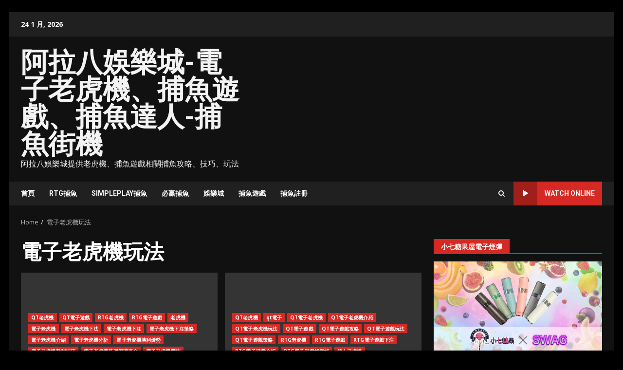

--- FILE ---
content_type: text/html; charset=UTF-8
request_url: https://fishs.tw/tag/%E9%9B%BB%E5%AD%90%E8%80%81%E8%99%8E%E6%A9%9F%E7%8E%A9%E6%B3%95/
body_size: 51755
content:
<!doctype html>
<html lang="zh-TW" prefix="og: http://ogp.me/ns#">
<head>
    <meta charset="UTF-8">
    <meta name="viewport" content="width=device-width, initial-scale=1">
    <link rel="profile" href="http://gmpg.org/xfn/11">

    <title>電子老虎機玩法 Archives - 阿拉八娛樂城-電子老虎機、捕魚遊戲、捕魚達人-捕魚街機</title>
<meta name='robots' content='max-image-preview:large' />

<!-- This site is optimized with the Yoast SEO plugin v6.0 - https://yoast.com/wordpress/plugins/seo/ -->
<link rel="canonical" href="https://fishs.tw/tag/%e9%9b%bb%e5%ad%90%e8%80%81%e8%99%8e%e6%a9%9f%e7%8e%a9%e6%b3%95/" />
<link rel="next" href="https://fishs.tw/tag/%e9%9b%bb%e5%ad%90%e8%80%81%e8%99%8e%e6%a9%9f%e7%8e%a9%e6%b3%95/page/2/" />
<meta property="og:locale" content="zh_TW" />
<meta property="og:type" content="object" />
<meta property="og:title" content="電子老虎機玩法 Archives - 阿拉八娛樂城-電子老虎機、捕魚遊戲、捕魚達人-捕魚街機" />
<meta property="og:url" content="https://fishs.tw/tag/%e9%9b%bb%e5%ad%90%e8%80%81%e8%99%8e%e6%a9%9f%e7%8e%a9%e6%b3%95/" />
<meta property="og:site_name" content="阿拉八娛樂城-電子老虎機、捕魚遊戲、捕魚達人-捕魚街機" />
<meta name="twitter:card" content="summary_large_image" />
<meta name="twitter:title" content="電子老虎機玩法 Archives - 阿拉八娛樂城-電子老虎機、捕魚遊戲、捕魚達人-捕魚街機" />
<script type='application/ld+json'>{"@context":"http:\/\/schema.org","@type":"WebSite","@id":"#website","url":"https:\/\/fishs.tw\/","name":"\u963f\u62c9\u516b\u5a1b\u6a02\u57ce-\u96fb\u5b50\u8001\u864e\u6a5f\u3001\u6355\u9b5a\u904a\u6232\u3001\u6355\u9b5a\u9054\u4eba-\u6355\u9b5a\u8857\u6a5f","potentialAction":{"@type":"SearchAction","target":"https:\/\/fishs.tw\/?s={search_term_string}","query-input":"required name=search_term_string"}}</script>
<!-- / Yoast SEO plugin. -->

<link rel='dns-prefetch' href='//fonts.googleapis.com' />
<link rel="alternate" type="application/rss+xml" title="訂閱《阿拉八娛樂城-電子老虎機、捕魚遊戲、捕魚達人-捕魚街機》&raquo; 資訊提供" href="https://fishs.tw/feed/" />
<link rel="alternate" type="application/rss+xml" title="訂閱《阿拉八娛樂城-電子老虎機、捕魚遊戲、捕魚達人-捕魚街機》&raquo; 留言的資訊提供" href="https://fishs.tw/comments/feed/" />
<link rel="alternate" type="application/rss+xml" title="訂閱《阿拉八娛樂城-電子老虎機、捕魚遊戲、捕魚達人-捕魚街機》&raquo; 標籤〈電子老虎機玩法〉的資訊提供" href="https://fishs.tw/tag/%e9%9b%bb%e5%ad%90%e8%80%81%e8%99%8e%e6%a9%9f%e7%8e%a9%e6%b3%95/feed/" />
<style id='wp-img-auto-sizes-contain-inline-css' type='text/css'>
img:is([sizes=auto i],[sizes^="auto," i]){contain-intrinsic-size:3000px 1500px}
/*# sourceURL=wp-img-auto-sizes-contain-inline-css */
</style>
<style id='wp-emoji-styles-inline-css' type='text/css'>

	img.wp-smiley, img.emoji {
		display: inline !important;
		border: none !important;
		box-shadow: none !important;
		height: 1em !important;
		width: 1em !important;
		margin: 0 0.07em !important;
		vertical-align: -0.1em !important;
		background: none !important;
		padding: 0 !important;
	}
/*# sourceURL=wp-emoji-styles-inline-css */
</style>
<style id='wp-block-library-inline-css' type='text/css'>
:root{--wp-block-synced-color:#7a00df;--wp-block-synced-color--rgb:122,0,223;--wp-bound-block-color:var(--wp-block-synced-color);--wp-editor-canvas-background:#ddd;--wp-admin-theme-color:#007cba;--wp-admin-theme-color--rgb:0,124,186;--wp-admin-theme-color-darker-10:#006ba1;--wp-admin-theme-color-darker-10--rgb:0,107,160.5;--wp-admin-theme-color-darker-20:#005a87;--wp-admin-theme-color-darker-20--rgb:0,90,135;--wp-admin-border-width-focus:2px}@media (min-resolution:192dpi){:root{--wp-admin-border-width-focus:1.5px}}.wp-element-button{cursor:pointer}:root .has-very-light-gray-background-color{background-color:#eee}:root .has-very-dark-gray-background-color{background-color:#313131}:root .has-very-light-gray-color{color:#eee}:root .has-very-dark-gray-color{color:#313131}:root .has-vivid-green-cyan-to-vivid-cyan-blue-gradient-background{background:linear-gradient(135deg,#00d084,#0693e3)}:root .has-purple-crush-gradient-background{background:linear-gradient(135deg,#34e2e4,#4721fb 50%,#ab1dfe)}:root .has-hazy-dawn-gradient-background{background:linear-gradient(135deg,#faaca8,#dad0ec)}:root .has-subdued-olive-gradient-background{background:linear-gradient(135deg,#fafae1,#67a671)}:root .has-atomic-cream-gradient-background{background:linear-gradient(135deg,#fdd79a,#004a59)}:root .has-nightshade-gradient-background{background:linear-gradient(135deg,#330968,#31cdcf)}:root .has-midnight-gradient-background{background:linear-gradient(135deg,#020381,#2874fc)}:root{--wp--preset--font-size--normal:16px;--wp--preset--font-size--huge:42px}.has-regular-font-size{font-size:1em}.has-larger-font-size{font-size:2.625em}.has-normal-font-size{font-size:var(--wp--preset--font-size--normal)}.has-huge-font-size{font-size:var(--wp--preset--font-size--huge)}.has-text-align-center{text-align:center}.has-text-align-left{text-align:left}.has-text-align-right{text-align:right}.has-fit-text{white-space:nowrap!important}#end-resizable-editor-section{display:none}.aligncenter{clear:both}.items-justified-left{justify-content:flex-start}.items-justified-center{justify-content:center}.items-justified-right{justify-content:flex-end}.items-justified-space-between{justify-content:space-between}.screen-reader-text{border:0;clip-path:inset(50%);height:1px;margin:-1px;overflow:hidden;padding:0;position:absolute;width:1px;word-wrap:normal!important}.screen-reader-text:focus{background-color:#ddd;clip-path:none;color:#444;display:block;font-size:1em;height:auto;left:5px;line-height:normal;padding:15px 23px 14px;text-decoration:none;top:5px;width:auto;z-index:100000}html :where(.has-border-color){border-style:solid}html :where([style*=border-top-color]){border-top-style:solid}html :where([style*=border-right-color]){border-right-style:solid}html :where([style*=border-bottom-color]){border-bottom-style:solid}html :where([style*=border-left-color]){border-left-style:solid}html :where([style*=border-width]){border-style:solid}html :where([style*=border-top-width]){border-top-style:solid}html :where([style*=border-right-width]){border-right-style:solid}html :where([style*=border-bottom-width]){border-bottom-style:solid}html :where([style*=border-left-width]){border-left-style:solid}html :where(img[class*=wp-image-]){height:auto;max-width:100%}:where(figure){margin:0 0 1em}html :where(.is-position-sticky){--wp-admin--admin-bar--position-offset:var(--wp-admin--admin-bar--height,0px)}@media screen and (max-width:600px){html :where(.is-position-sticky){--wp-admin--admin-bar--position-offset:0px}}

/*# sourceURL=wp-block-library-inline-css */
</style><style id='global-styles-inline-css' type='text/css'>
:root{--wp--preset--aspect-ratio--square: 1;--wp--preset--aspect-ratio--4-3: 4/3;--wp--preset--aspect-ratio--3-4: 3/4;--wp--preset--aspect-ratio--3-2: 3/2;--wp--preset--aspect-ratio--2-3: 2/3;--wp--preset--aspect-ratio--16-9: 16/9;--wp--preset--aspect-ratio--9-16: 9/16;--wp--preset--color--black: #000000;--wp--preset--color--cyan-bluish-gray: #abb8c3;--wp--preset--color--white: #ffffff;--wp--preset--color--pale-pink: #f78da7;--wp--preset--color--vivid-red: #cf2e2e;--wp--preset--color--luminous-vivid-orange: #ff6900;--wp--preset--color--luminous-vivid-amber: #fcb900;--wp--preset--color--light-green-cyan: #7bdcb5;--wp--preset--color--vivid-green-cyan: #00d084;--wp--preset--color--pale-cyan-blue: #8ed1fc;--wp--preset--color--vivid-cyan-blue: #0693e3;--wp--preset--color--vivid-purple: #9b51e0;--wp--preset--gradient--vivid-cyan-blue-to-vivid-purple: linear-gradient(135deg,rgb(6,147,227) 0%,rgb(155,81,224) 100%);--wp--preset--gradient--light-green-cyan-to-vivid-green-cyan: linear-gradient(135deg,rgb(122,220,180) 0%,rgb(0,208,130) 100%);--wp--preset--gradient--luminous-vivid-amber-to-luminous-vivid-orange: linear-gradient(135deg,rgb(252,185,0) 0%,rgb(255,105,0) 100%);--wp--preset--gradient--luminous-vivid-orange-to-vivid-red: linear-gradient(135deg,rgb(255,105,0) 0%,rgb(207,46,46) 100%);--wp--preset--gradient--very-light-gray-to-cyan-bluish-gray: linear-gradient(135deg,rgb(238,238,238) 0%,rgb(169,184,195) 100%);--wp--preset--gradient--cool-to-warm-spectrum: linear-gradient(135deg,rgb(74,234,220) 0%,rgb(151,120,209) 20%,rgb(207,42,186) 40%,rgb(238,44,130) 60%,rgb(251,105,98) 80%,rgb(254,248,76) 100%);--wp--preset--gradient--blush-light-purple: linear-gradient(135deg,rgb(255,206,236) 0%,rgb(152,150,240) 100%);--wp--preset--gradient--blush-bordeaux: linear-gradient(135deg,rgb(254,205,165) 0%,rgb(254,45,45) 50%,rgb(107,0,62) 100%);--wp--preset--gradient--luminous-dusk: linear-gradient(135deg,rgb(255,203,112) 0%,rgb(199,81,192) 50%,rgb(65,88,208) 100%);--wp--preset--gradient--pale-ocean: linear-gradient(135deg,rgb(255,245,203) 0%,rgb(182,227,212) 50%,rgb(51,167,181) 100%);--wp--preset--gradient--electric-grass: linear-gradient(135deg,rgb(202,248,128) 0%,rgb(113,206,126) 100%);--wp--preset--gradient--midnight: linear-gradient(135deg,rgb(2,3,129) 0%,rgb(40,116,252) 100%);--wp--preset--font-size--small: 13px;--wp--preset--font-size--medium: 20px;--wp--preset--font-size--large: 36px;--wp--preset--font-size--x-large: 42px;--wp--preset--spacing--20: 0.44rem;--wp--preset--spacing--30: 0.67rem;--wp--preset--spacing--40: 1rem;--wp--preset--spacing--50: 1.5rem;--wp--preset--spacing--60: 2.25rem;--wp--preset--spacing--70: 3.38rem;--wp--preset--spacing--80: 5.06rem;--wp--preset--shadow--natural: 6px 6px 9px rgba(0, 0, 0, 0.2);--wp--preset--shadow--deep: 12px 12px 50px rgba(0, 0, 0, 0.4);--wp--preset--shadow--sharp: 6px 6px 0px rgba(0, 0, 0, 0.2);--wp--preset--shadow--outlined: 6px 6px 0px -3px rgb(255, 255, 255), 6px 6px rgb(0, 0, 0);--wp--preset--shadow--crisp: 6px 6px 0px rgb(0, 0, 0);}:root { --wp--style--global--content-size: 740px;--wp--style--global--wide-size: 1244px; }:where(body) { margin: 0; }.wp-site-blocks > .alignleft { float: left; margin-right: 2em; }.wp-site-blocks > .alignright { float: right; margin-left: 2em; }.wp-site-blocks > .aligncenter { justify-content: center; margin-left: auto; margin-right: auto; }:where(.wp-site-blocks) > * { margin-block-start: 24px; margin-block-end: 0; }:where(.wp-site-blocks) > :first-child { margin-block-start: 0; }:where(.wp-site-blocks) > :last-child { margin-block-end: 0; }:root { --wp--style--block-gap: 24px; }:root :where(.is-layout-flow) > :first-child{margin-block-start: 0;}:root :where(.is-layout-flow) > :last-child{margin-block-end: 0;}:root :where(.is-layout-flow) > *{margin-block-start: 24px;margin-block-end: 0;}:root :where(.is-layout-constrained) > :first-child{margin-block-start: 0;}:root :where(.is-layout-constrained) > :last-child{margin-block-end: 0;}:root :where(.is-layout-constrained) > *{margin-block-start: 24px;margin-block-end: 0;}:root :where(.is-layout-flex){gap: 24px;}:root :where(.is-layout-grid){gap: 24px;}.is-layout-flow > .alignleft{float: left;margin-inline-start: 0;margin-inline-end: 2em;}.is-layout-flow > .alignright{float: right;margin-inline-start: 2em;margin-inline-end: 0;}.is-layout-flow > .aligncenter{margin-left: auto !important;margin-right: auto !important;}.is-layout-constrained > .alignleft{float: left;margin-inline-start: 0;margin-inline-end: 2em;}.is-layout-constrained > .alignright{float: right;margin-inline-start: 2em;margin-inline-end: 0;}.is-layout-constrained > .aligncenter{margin-left: auto !important;margin-right: auto !important;}.is-layout-constrained > :where(:not(.alignleft):not(.alignright):not(.alignfull)){max-width: var(--wp--style--global--content-size);margin-left: auto !important;margin-right: auto !important;}.is-layout-constrained > .alignwide{max-width: var(--wp--style--global--wide-size);}body .is-layout-flex{display: flex;}.is-layout-flex{flex-wrap: wrap;align-items: center;}.is-layout-flex > :is(*, div){margin: 0;}body .is-layout-grid{display: grid;}.is-layout-grid > :is(*, div){margin: 0;}body{padding-top: 0px;padding-right: 0px;padding-bottom: 0px;padding-left: 0px;}a:where(:not(.wp-element-button)){text-decoration: none;}:root :where(.wp-element-button, .wp-block-button__link){background-color: #32373c;border-width: 0;color: #fff;font-family: inherit;font-size: inherit;font-style: inherit;font-weight: inherit;letter-spacing: inherit;line-height: inherit;padding-top: calc(0.667em + 2px);padding-right: calc(1.333em + 2px);padding-bottom: calc(0.667em + 2px);padding-left: calc(1.333em + 2px);text-decoration: none;text-transform: inherit;}.has-black-color{color: var(--wp--preset--color--black) !important;}.has-cyan-bluish-gray-color{color: var(--wp--preset--color--cyan-bluish-gray) !important;}.has-white-color{color: var(--wp--preset--color--white) !important;}.has-pale-pink-color{color: var(--wp--preset--color--pale-pink) !important;}.has-vivid-red-color{color: var(--wp--preset--color--vivid-red) !important;}.has-luminous-vivid-orange-color{color: var(--wp--preset--color--luminous-vivid-orange) !important;}.has-luminous-vivid-amber-color{color: var(--wp--preset--color--luminous-vivid-amber) !important;}.has-light-green-cyan-color{color: var(--wp--preset--color--light-green-cyan) !important;}.has-vivid-green-cyan-color{color: var(--wp--preset--color--vivid-green-cyan) !important;}.has-pale-cyan-blue-color{color: var(--wp--preset--color--pale-cyan-blue) !important;}.has-vivid-cyan-blue-color{color: var(--wp--preset--color--vivid-cyan-blue) !important;}.has-vivid-purple-color{color: var(--wp--preset--color--vivid-purple) !important;}.has-black-background-color{background-color: var(--wp--preset--color--black) !important;}.has-cyan-bluish-gray-background-color{background-color: var(--wp--preset--color--cyan-bluish-gray) !important;}.has-white-background-color{background-color: var(--wp--preset--color--white) !important;}.has-pale-pink-background-color{background-color: var(--wp--preset--color--pale-pink) !important;}.has-vivid-red-background-color{background-color: var(--wp--preset--color--vivid-red) !important;}.has-luminous-vivid-orange-background-color{background-color: var(--wp--preset--color--luminous-vivid-orange) !important;}.has-luminous-vivid-amber-background-color{background-color: var(--wp--preset--color--luminous-vivid-amber) !important;}.has-light-green-cyan-background-color{background-color: var(--wp--preset--color--light-green-cyan) !important;}.has-vivid-green-cyan-background-color{background-color: var(--wp--preset--color--vivid-green-cyan) !important;}.has-pale-cyan-blue-background-color{background-color: var(--wp--preset--color--pale-cyan-blue) !important;}.has-vivid-cyan-blue-background-color{background-color: var(--wp--preset--color--vivid-cyan-blue) !important;}.has-vivid-purple-background-color{background-color: var(--wp--preset--color--vivid-purple) !important;}.has-black-border-color{border-color: var(--wp--preset--color--black) !important;}.has-cyan-bluish-gray-border-color{border-color: var(--wp--preset--color--cyan-bluish-gray) !important;}.has-white-border-color{border-color: var(--wp--preset--color--white) !important;}.has-pale-pink-border-color{border-color: var(--wp--preset--color--pale-pink) !important;}.has-vivid-red-border-color{border-color: var(--wp--preset--color--vivid-red) !important;}.has-luminous-vivid-orange-border-color{border-color: var(--wp--preset--color--luminous-vivid-orange) !important;}.has-luminous-vivid-amber-border-color{border-color: var(--wp--preset--color--luminous-vivid-amber) !important;}.has-light-green-cyan-border-color{border-color: var(--wp--preset--color--light-green-cyan) !important;}.has-vivid-green-cyan-border-color{border-color: var(--wp--preset--color--vivid-green-cyan) !important;}.has-pale-cyan-blue-border-color{border-color: var(--wp--preset--color--pale-cyan-blue) !important;}.has-vivid-cyan-blue-border-color{border-color: var(--wp--preset--color--vivid-cyan-blue) !important;}.has-vivid-purple-border-color{border-color: var(--wp--preset--color--vivid-purple) !important;}.has-vivid-cyan-blue-to-vivid-purple-gradient-background{background: var(--wp--preset--gradient--vivid-cyan-blue-to-vivid-purple) !important;}.has-light-green-cyan-to-vivid-green-cyan-gradient-background{background: var(--wp--preset--gradient--light-green-cyan-to-vivid-green-cyan) !important;}.has-luminous-vivid-amber-to-luminous-vivid-orange-gradient-background{background: var(--wp--preset--gradient--luminous-vivid-amber-to-luminous-vivid-orange) !important;}.has-luminous-vivid-orange-to-vivid-red-gradient-background{background: var(--wp--preset--gradient--luminous-vivid-orange-to-vivid-red) !important;}.has-very-light-gray-to-cyan-bluish-gray-gradient-background{background: var(--wp--preset--gradient--very-light-gray-to-cyan-bluish-gray) !important;}.has-cool-to-warm-spectrum-gradient-background{background: var(--wp--preset--gradient--cool-to-warm-spectrum) !important;}.has-blush-light-purple-gradient-background{background: var(--wp--preset--gradient--blush-light-purple) !important;}.has-blush-bordeaux-gradient-background{background: var(--wp--preset--gradient--blush-bordeaux) !important;}.has-luminous-dusk-gradient-background{background: var(--wp--preset--gradient--luminous-dusk) !important;}.has-pale-ocean-gradient-background{background: var(--wp--preset--gradient--pale-ocean) !important;}.has-electric-grass-gradient-background{background: var(--wp--preset--gradient--electric-grass) !important;}.has-midnight-gradient-background{background: var(--wp--preset--gradient--midnight) !important;}.has-small-font-size{font-size: var(--wp--preset--font-size--small) !important;}.has-medium-font-size{font-size: var(--wp--preset--font-size--medium) !important;}.has-large-font-size{font-size: var(--wp--preset--font-size--large) !important;}.has-x-large-font-size{font-size: var(--wp--preset--font-size--x-large) !important;}
/*# sourceURL=global-styles-inline-css */
</style>

<link rel='stylesheet' id='ez-toc-css' href='https://fishs.tw/wp-content/plugins/easy-table-of-contents/assets/css/screen.min.css?ver=2.0.76' type='text/css' media='all' />
<style id='ez-toc-inline-css' type='text/css'>
div#ez-toc-container .ez-toc-title {font-size: 120%;}div#ez-toc-container .ez-toc-title {font-weight: 500;}div#ez-toc-container ul li , div#ez-toc-container ul li a {font-size: 95%;}div#ez-toc-container ul li , div#ez-toc-container ul li a {font-weight: 500;}div#ez-toc-container nav ul ul li {font-size: 90%;}
.ez-toc-container-direction {direction: ltr;}.ez-toc-counter ul{counter-reset: item ;}.ez-toc-counter nav ul li a::before {content: counters(item, '.', decimal) '. ';display: inline-block;counter-increment: item;flex-grow: 0;flex-shrink: 0;margin-right: .2em; float: left; }.ez-toc-widget-direction {direction: ltr;}.ez-toc-widget-container ul{counter-reset: item ;}.ez-toc-widget-container nav ul li a::before {content: counters(item, '.', decimal) '. ';display: inline-block;counter-increment: item;flex-grow: 0;flex-shrink: 0;margin-right: .2em; float: left; }
/*# sourceURL=ez-toc-inline-css */
</style>
<link rel='stylesheet' id='aft-icons-css' href='https://fishs.tw/wp-content/themes/darknews/assets/icons/style.css?ver=6.9' type='text/css' media='all' />
<link rel='stylesheet' id='bootstrap-css' href='https://fishs.tw/wp-content/themes/darknews/assets/bootstrap/css/bootstrap.min.css?ver=6.9' type='text/css' media='all' />
<link rel='stylesheet' id='slick-css-css' href='https://fishs.tw/wp-content/themes/darknews/assets/slick/css/slick.min.css?ver=6.9' type='text/css' media='all' />
<link rel='stylesheet' id='sidr-css' href='https://fishs.tw/wp-content/themes/darknews/assets/sidr/css/jquery.sidr.dark.css?ver=6.9' type='text/css' media='all' />
<link rel='stylesheet' id='magnific-popup-css' href='https://fishs.tw/wp-content/themes/darknews/assets/magnific-popup/magnific-popup.css?ver=6.9' type='text/css' media='all' />
<link rel='stylesheet' id='darknews-google-fonts-css' href='https://fonts.googleapis.com/css?family=Roboto:100,300,400,500,700|Open%20Sans:400,400italic,600,700|Roboto:100,300,400,500,700&#038;subset=latin,latin-ext' type='text/css' media='all' />
<link rel='stylesheet' id='darknews-style-css' href='https://fishs.tw/wp-content/themes/darknews/style.css?ver=6.9' type='text/css' media='all' />
<style id='darknews-style-inline-css' type='text/css'>

                    body.aft-dark-mode #sidr,
            body.aft-dark-mode,
            body.aft-dark-mode #af-preloader {
            background-color: #000000;
            }
        
                    body.aft-default-mode #sidr,
            body.aft-default-mode #af-preloader {
            background-color: #eeeeee ;
            }
            body.aft-default-mode.custom-background,
            body.aft-default-mode {
            background-color: #eeeeee  ;
            }
        
                    .woocommerce #respond input#submit.disabled,
            .woocommerce #respond input#submit:disabled,
            .woocommerce #respond input#submit:disabled[disabled],
            .woocommerce a.button.disabled,
            .woocommerce a.button:disabled,
            .woocommerce a.button:disabled[disabled],
            .woocommerce button.button.disabled,
            .woocommerce button.button:disabled,
            .woocommerce button.button:disabled[disabled],
            .woocommerce input.button.disabled,
            .woocommerce input.button:disabled,
            .woocommerce input.button:disabled[disabled],
            .woocommerce #respond input#submit,
            .woocommerce a.button,
            .woocommerce button.button,
            .woocommerce input.button,
            .woocommerce #respond input#submit.alt,
            .woocommerce a.button.alt,
            .woocommerce button.button.alt,
            .woocommerce input.button.alt,

            .order-again .button:hover,
            .woocommerce a.button.add_to_cart_button:hover,
            .woocommerce-Address .edit:hover,
            .woocommerce-Button:hover,
            .wc-block-components-button:hover,
            .woocommerce #respond input#submit.alt:hover,
            .woocommerce a.button.alt:hover,
            .woocommerce button.button.alt:hover,
            .woocommerce input.button.alt:hover,
            .woocommerce-active a.added_to_cart :hover,
            .woocommerce a.added_to_cart:hover,
            body.aft-default-mode .entry-content a.wc-block-components-button,
            body .wc-block-components-button,
            .woocommerce-account .addresses .title .edit,

            .wc-block-checkout .wp-block-button__link,
            :root .wc-block-featured-product__link :where(.wp-element-button, .wp-block-button__link),
            :root .wc-block-featured-category__link :where(.wp-element-button, .wp-block-button__link),
            .woocommerce-notices-wrapper .button,
            .wc-block-grid .wp-block-button__link,
            .wp-block-button.wc-block-components-product-button .wp-block-button__link,
            .wc-block-grid__product-add-to-cart.wp-block-button .wp-block-button__link,
            button.wc-block-mini-cart__button,
            .woocommerce ul.products li.product .button:hover,

            .widget-title-fill-and-border .wp-block-search__label,
            .widget-title-fill-and-no-border .wp-block-search__label,
            .widget-title-fill-and-border .wp-block-group .wp-block-heading,
            .widget-title-fill-and-no-border .wp-block-group .wp-block-heading,

            .widget-title-fill-and-border .wp_post_author_widget .widget-title .header-after,
            .widget-title-fill-and-no-border .wp_post_author_widget .widget-title .header-after,

            footer .aft-small-social-menu ul li a:hover,
            header .top-header .aft-small-social-menu ul li a:hover,
            .darknews_author_info_widget .aft-small-social-menu ul li a:hover,
            footer .aft-small-social-menu ul li a:hover,
            body.widget-title-border-center .widget-title .heading-line-before,
            body.widget-title-border-bottom .header-after1 .heading-line-before,
            body.widget-title-border-bottom .widget-title .heading-line-before,
            body .af-cat-widget-carousel a.darknews-categories.category-color-1,
            .widget-title-fill-and-no-border .widget-title .heading-line,
            .widget-title-fill-and-border .widget-title .heading-line,
            .widget-title-border-bottom .wp-block-search__label::before,
            .widget-title-border-bottom .wp-block-group .wp-block-heading::before,
            .widget-title-border-bottom .wp_post_author_widget .widget-title .header-after::before,
            .widget-title-border-center .wp-block-search__label::before,
            .widget-title-border-center .wp-block-group .wp-block-heading::before,
            .widget-title-border-center .wp_post_author_widget .widget-title .heading-line-before,
            .widget-title-border-center .wp_post_author_widget .widget-title .header-after::before,

            .aft-posts-tabs-panel .nav-tabs>li>a.active,
            .aft-main-banner-wrapper .widget-title .heading-line,
            a.sidr-class-sidr-button-close,
            .aft-default-mode .entry-content button.button:hover,
            .aft-default-mode .entry-content a.button:hover,
            .aft-dark-mode .entry-content button.button:hover,
            .aft-dark-mode .entry-content a.button:hover,

            .widget-title-fill-and-border .wp-block-search__label::before,
            .widget-title-fill-and-border .wp-block-group .wp-block-heading::before,

            body.aft-dark-mode .is-style-fill a.wp-block-button__link:not(.has-text-color),
            body.aft-default-mode .is-style-fill a.wp-block-button__link:not(.has-text-color),

            body.aft-dark-mode input[type="button"],
            body.aft-dark-mode input[type="reset"],
            body.aft-dark-mode input[type="submit"],
            body.aft-dark-mode .inner-suscribe input[type=submit],
            body.aft-default-mode input[type="button"],
            body.aft-default-mode input[type="reset"],
            body.aft-default-mode input[type="submit"],
            .wp-block-search__button,
            body.aft-default-mode .inner-suscribe input[type=submit],
            .af-youtube-slider .af-video-wrap .af-bg-play i,
            .af-youtube-video-list .entry-header-yt-video-wrapper .af-yt-video-play i,
            body .btn-style1 a:visited,
            body .btn-style1 a,
            body .darknews-pagination .nav-links .page-numbers.current,
            body #scroll-up,
            .aft-readmore-wrapper a.aft-readmore:hover,
            body.aft-dark-mode .aft-readmore-wrapper a.aft-readmore:hover,
            footer.site-footer .aft-readmore-wrapper a.aft-readmore:hover,
            .aft-readmore-wrapper a.aft-readmore:hover,
            .read-img .trending-no,
            body .trending-posts-vertical .trending-no{
            background-color: #d72924 ;
            }

            .grid-design-texts-over-image .aft-readmore-wrapper a.aft-readmore:hover,
            .aft-readmore-wrapper a.aft-readmore:hover,
            body.aft-dark-mode .aft-readmore-wrapper a.aft-readmore:hover,
            body.aft-default-mode .aft-readmore-wrapper a.aft-readmore:hover,

            body.single .entry-header .aft-post-excerpt-and-meta .post-excerpt,
            .aft-posts-tabs-panel .nav-tabs,
            .widget-title-fill-and-border .widget-title,
            body.aft-dark-mode.single span.tags-links a:hover,
            .darknews-pagination .nav-links .page-numbers.current,
            .aft-readmore-wrapper a.aft-readmore:hover,
            p.awpa-more-posts a:hover{
            border-color: #d72924 ;
            }
            .woocommerce div.product .woocommerce-tabs ul.tabs li.active,
            body.aft-dark-mode .is-style-outline a.wp-block-button__link:not(.has-text-color),
            body.aft-default-mode .is-style-outline a.wp-block-button__link:not(.has-text-color),
            .wp-post-author-meta .wp-post-author-meta-more-posts a.awpa-more-posts:hover{
            border-color: #d72924 ;
            }
            #scroll-up::after,
            .aft-dark-mode #loader,
            .aft-default-mode #loader {
            border-bottom-color: #d72924 ;
            }
            body.aft-default-mode .woocommerce-loop-product__title:hover,
            body.aft-dark-mode .woocommerce-loop-product__title:hover,
            body.aft-dark-mode .is-style-outline a.wp-block-button__link:not(.has-text-color),
            body.aft-default-mode .is-style-outline a.wp-block-button__link:not(.has-text-color),
            body.aft-default-mode #secondary .darknews-widget ol[class*="wp-block-"] a:hover,
            body.aft-default-mode #secondary .darknews-widget ul[class*="wp-block-"] a:hover,
            body.aft-dark-mode #secondary .darknews-widget ol[class*="wp-block-"] a:hover,
            body.aft-dark-mode #secondary .darknews-widget ul[class*="wp-block-"] a:hover,
            .widget_text a ,
            body.aft-default-mode .sidebar-area .wp-block-tag-cloud a:hover,
            body.aft-default-mode .site-footer .wp-block-tag-cloud a:hover,
            body.aft-default-mode .site-footer .tagcloud a:hover,
            .wp_post_author_widget .wp-post-author-meta .awpa-display-name a:hover,
            body.aft-dark-mode .sidebar-area .wp-block-tag-cloud a:hover,
            body.aft-dark-mode .site-footer .wp-block-tag-cloud a:hover,
            body.aft-dark-mode .site-footer .tagcloud a:hover,
            .wp-post-author-meta .wp-post-author-meta-more-posts a.awpa-more-posts:hover,
            body.aft-default-mode .af-breadcrumbs a:hover,
            body.aft-dark-mode .af-breadcrumbs a:hover,
            .aft-default-mode .site-footer .wp-calendar-nav a,
            body.aft-dark-mode .wp-calendar-nav a,
            body p.logged-in-as a,
            a, a:visited, a:hover, a:focus, a:active,
            span.posted_in a:hover,span.tagged_as a:hover ,
            body.aft-default-mode .wp-post-author-meta .awpa-display-name a:hover,
            body.aft-default-mode .tagcloud a:hover,
            body.aft-default-mode.single span.tags-links a:hover,
            body.aft-default-mode p.awpa-more-posts a:hover,
            body.aft-default-mode p.awpa-website a:hover ,
            body.aft-default-mode .widget ul.menu >li a:hover,
            body.aft-default-mode .nav-links a:hover,
            body.aft-default-mode ul.trail-items li a:hover,
            body.aft-dark-mode .wp-post-author-meta .awpa-display-name a:hover,
            body.aft-dark-mode .tagcloud a:hover,
            body.aft-dark-mode.single span.tags-links a:hover,
            body.aft-dark-mode p.awpa-more-posts a:hover,
            body.aft-dark-mode p.awpa-website a:hover ,
            body.aft-dark-mode .widget ul.menu >li a:hover,
            body.aft-dark-mode .nav-links a:hover,
            body.aft-dark-mode ul.trail-items li a:hover,
            .site-footer .secondary-footer a:hover,
            body.aft-default-mode .comment-meta a:hover,
            body.aft-dark-mode .comment-meta a:hover,
            body.aft-default-mode .fn a:hover,
            body.aft-dark-mode .fn a:hover,
            body.aft-dark-mode .entry-content a:hover,
            body.aft-dark-mode .entry-content > [class*="wp-block-"] a:not(.has-text-color):hover,
            body.aft-dark-mode .entry-content > ol a:hover,
            body.aft-dark-mode .entry-content > ul a:hover,
            body.aft-dark-mode .entry-content > p a:hover,
            body.aft-default-mode .entry-content a:hover,
            body.aft-default-mode .entry-content > [class*="wp-block-"] a:not(.has-text-color):hover,
            body.aft-default-mode .entry-content > ol a:hover,
            body.aft-default-mode .entry-content > ul a:hover,
            body.aft-default-mode .entry-content > p a:hover,
            .comment-metadata a{
            color:#d72924 ;
            }

            @media only screen and (min-width: 992px){
            body.aft-default-mode .darknews-header .main-navigation .menu-desktop > ul > li:hover > a:before,
            body.aft-default-mode .darknews-header .main-navigation .menu-desktop > ul > li.current-menu-item > a:before {
            background-color: #d72924 ;
            }
            }
        
                    .woocommerce-product-search button[type="submit"], input.search-submit{
            background-color: #d72924 ;
            }
            #wp-calendar tbody td a,
            body.aft-dark-mode #wp-calendar tbody td#today,
            body.aft-default-mode #wp-calendar tbody td#today,
            body .entry-content > [class*="wp-block-"] a:not(.has-text-color),
            body .entry-content > ul a, body .entry-content > ul a:visited,
            body .entry-content > ol a, body .entry-content > ol a:visited,
            body .entry-content > p a, body .entry-content > p a:visited
            {
            color: #d72924 ;
            }
            .woocommerce-product-search button[type="submit"], input.search-submit,
            body.single span.tags-links a:hover{
            border-color: #d72924 ;
            }

            @media only screen and (min-width: 993px){
            .main-navigation .menu-desktop > li.current-menu-item::after,
            .main-navigation .menu-desktop > ul > li.current-menu-item::after,
            .main-navigation .menu-desktop > li::after, .main-navigation .menu-desktop > ul > li::after{
            background-color: #d72924 ;
            }
            }
        

                    .site-title {
            font-family: Roboto;
            }
        
                    body,
            button,
            input,
            select,
            optgroup,
            .cat-links li a,
            .min-read,
            .af-social-contacts .social-widget-menu .screen-reader-text,
            textarea {
            font-family: Open Sans;
            }
        
                    .wp-block-search__label,
            div.custom-menu-link > a,
            .aft-main-banner-wrapper .nav-tabs>li>a,
            .aft-posts-tabs-panel .nav-tabs>li>a,
            .exclusive-posts .exclusive-now span,
            .aft-posts-tabs-panel .nav-tabs>li>a,
            .nav-tabs>li,
            .widget ul ul li,
            .widget ul.menu >li ,
            .widget > ul > li,
            .main-navigation ul li a,
            h1, h2, h3, h4, h5, h6 {
            font-family: Roboto;
            }
        
        .elementor-page .elementor-section.elementor-section-full_width > .elementor-container,
        .elementor-page .elementor-section.elementor-section-boxed > .elementor-container,
        .elementor-default .elementor-section.elementor-section-full_width > .elementor-container,
        .elementor-default .elementor-section.elementor-section-boxed > .elementor-container{
        max-width: 1244px;
        }
        @media screen and (min-width: 1360px){
        .af-full-layout.elementor-page .elementor-section.elementor-section-full_width > .elementor-container,
        .af-full-layout.elementor-page .elementor-section.elementor-section-boxed > .elementor-container,
        .af-full-layout.elementor-default .elementor-section.elementor-section-full_width > .elementor-container,
        .af-full-layout.elementor-default .elementor-section.elementor-section-boxed > .elementor-container{
        max-width: 1920px;
        }
        }
        .full-width-content .elementor-section-stretched,
        .align-content-left .elementor-section-stretched,
        .align-content-right .elementor-section-stretched {
        max-width: 100%;
        left: 0 !important;
        }

/*# sourceURL=darknews-style-inline-css */
</style>
<script type="text/javascript" src="https://fishs.tw/wp-includes/js/jquery/jquery.min.js?ver=3.7.1" id="jquery-core-js"></script>
<script type="text/javascript" src="https://fishs.tw/wp-includes/js/jquery/jquery-migrate.min.js?ver=3.4.1" id="jquery-migrate-js"></script>
<link rel="https://api.w.org/" href="https://fishs.tw/wp-json/" /><link rel="alternate" title="JSON" type="application/json" href="https://fishs.tw/wp-json/wp/v2/tags/646" /><link rel="EditURI" type="application/rsd+xml" title="RSD" href="https://fishs.tw/xmlrpc.php?rsd" />
<meta name="generator" content="WordPress 6.9" />
<script type="text/javascript">
<!--
/******************************************************************************
***   COPY PROTECTED BY http://chetangole.com/blog/wp-copyprotect/   version 3.1.0 ****
******************************************************************************/
function clickIE4(){
if (event.button==2){
return false;
}
}
function clickNS4(e){
if (document.layers||document.getElementById&&!document.all){
if (e.which==2||e.which==3){
return false;
}
}
}

if (document.layers){
document.captureEvents(Event.MOUSEDOWN);
document.onmousedown=clickNS4;
}
else if (document.all&&!document.getElementById){
document.onmousedown=clickIE4;
}

document.oncontextmenu=new Function("return false")
// --> 
</script>

<script type="text/javascript">
/******************************************************************************
***   COPY PROTECTED BY http://chetangole.com/blog/wp-copyprotect/   version 3.1.0 ****
******************************************************************************/
function disableSelection(target){
if (typeof target.onselectstart!="undefined") //For IE 
	target.onselectstart=function(){return false}
else if (typeof target.style.MozUserSelect!="undefined") //For Firefox
	target.style.MozUserSelect="none"
else //All other route (For Opera)
	target.onmousedown=function(){return false}
target.style.cursor = "default"
}
</script>
<!-- Analytics by WP Statistics - https://wp-statistics.com -->
        <style type="text/css">
                        .site-title a,
            .site-header .site-branding .site-title a:visited,
            .site-header .site-branding .site-title a:hover,
            .site-description {
                color: #f3f3f3;
            }

            .header-layout-3 .site-header .site-branding .site-title,
            .site-branding .site-title {
                font-size: 56px;
            }

            @media only screen and (max-width: 640px) {
                .site-branding .site-title {
                    font-size: 40px;

                }
              }   

           @media only screen and (max-width: 375px) {
                    .site-branding .site-title {
                        font-size: 32px;

                    }
                }

            

        </style>
        <link rel="icon" href="https://fishs.tw/wp-content/uploads/2025/03/cropped-娛樂城娛樂城推薦線上娛樂城真人娛樂城阿拉八娛樂城百家樂真人百家樂百家樂娛樂城阿拉八娛樂城-8-32x32.jpg" sizes="32x32" />
<link rel="icon" href="https://fishs.tw/wp-content/uploads/2025/03/cropped-娛樂城娛樂城推薦線上娛樂城真人娛樂城阿拉八娛樂城百家樂真人百家樂百家樂娛樂城阿拉八娛樂城-8-192x192.jpg" sizes="192x192" />
<link rel="apple-touch-icon" href="https://fishs.tw/wp-content/uploads/2025/03/cropped-娛樂城娛樂城推薦線上娛樂城真人娛樂城阿拉八娛樂城百家樂真人百家樂百家樂娛樂城阿拉八娛樂城-8-180x180.jpg" />
<meta name="msapplication-TileImage" content="https://fishs.tw/wp-content/uploads/2025/03/cropped-娛樂城娛樂城推薦線上娛樂城真人娛樂城阿拉八娛樂城百家樂真人百家樂百家樂娛樂城阿拉八娛樂城-8-270x270.jpg" />
</head>

<body class="archive tag tag-646 wp-embed-responsive wp-theme-darknews hfeed aft-dark-mode aft-header-layout-default header-image-default widget-title-fill-and-border default-content-layout align-content-left af-boxed-layout aft-enable-top-bottom-gaps">

    <div id="af-preloader">
        <div id="loader-wrapper">
            <div id="loader">
            </div>
        </div>
    </div>

<div id="page" class="site af-whole-wrapper">
    <a class="skip-link screen-reader-text" href="#content">Skip to content</a>

    
    <header id="masthead" class="header-layout-default darknews-header">
        <div class="top-header">
    <div class="container-wrapper">
      <div class="top-bar-flex">
        <div class="top-bar-left col-2">
          <div class="date-bar-left">
                  <span class="topbar-date">
        24 1 月, 2026      </span>
              </div>
        </div>
        <div class="top-bar-right col-2">
          <div class="aft-small-social-menu">
                            </div>
        </div>
      </div>
    </div>
  </div>
<div class="af-middle-header "
  data-background="">
  <div class="container-wrapper">
    <div class="af-middle-container">
      <div class="logo">
            <div class="site-branding">
              <p class="site-title font-family-1">
          <a href="https://fishs.tw/" class="site-title-anchor"
            rel="home">阿拉八娛樂城-電子老虎機、捕魚遊戲、捕魚達人-捕魚街機</a>
        </p>
      
              <p class="site-description">阿拉八娛樂城提供老虎機、捕魚遊戲相關捕魚攻略、技巧、玩法</p>
          </div>

      </div>

      <div class="header-promotion">
              </div>

    </div>
  </div>
</div>
<div id="main-navigation-bar" class="af-bottom-header">
  <div class="container-wrapper">
    <div class="bottom-bar-flex">
      <div class="offcanvas-navigaiton">
                <div class="af-bottom-head-nav">
              <div class="navigation-container">
      <nav class="main-navigation clearfix">

        <button class="toggle-menu" aria-controls="primary-menu" aria-expanded="false">
          <span class="screen-reader-text">
            Primary Menu          </span>
          <i class="ham"></i>
        </button>


        <div class="menu main-menu menu-desktop show-menu-border"><ul id="primary-menu" class="menu"><li id="menu-item-1257" class="menu-item menu-item-type-custom menu-item-object-custom menu-item-home menu-item-1257"><a href="https://fishs.tw/">首頁</a></li>
<li id="menu-item-1258" class="menu-item menu-item-type-post_type menu-item-object-page menu-item-1258"><a href="https://fishs.tw/rtg/">RTG捕魚</a></li>
<li id="menu-item-1259" class="menu-item menu-item-type-post_type menu-item-object-page menu-item-1259"><a href="https://fishs.tw/simpleplay/">SIMPLEPLAY捕魚</a></li>
<li id="menu-item-1260" class="menu-item menu-item-type-post_type menu-item-object-page menu-item-1260"><a href="https://fishs.tw/bigwin/">必贏捕魚</a></li>
<li id="menu-item-1326" class="menu-item menu-item-type-custom menu-item-object-custom menu-item-1326"><a href="https://ala8s.com/">娛樂城</a></li>
<li id="menu-item-1261" class="menu-item menu-item-type-custom menu-item-object-custom menu-item-1261"><a href="https://falawin.com/">捕魚遊戲</a></li>
<li id="menu-item-1262" class="menu-item menu-item-type-custom menu-item-object-custom menu-item-1262"><a href="https://falawin.com/casino">捕魚註冊</a></li>
</ul></div>      </nav>
    </div>


          </div>
      </div>
      <div class="search-watch">
            <div class="af-search-wrap">
      <div class="search-overlay">
        <a href="#" title="Search" class="search-icon">
          <i class="fa fa-search"></i>
        </a>
        <div class="af-search-form">
          <form role="search" method="get" class="search-form" action="https://fishs.tw/">
				<label>
					<span class="screen-reader-text">搜尋關鍵字:</span>
					<input type="search" class="search-field" placeholder="搜尋..." value="" name="s" />
				</label>
				<input type="submit" class="search-submit" value="搜尋" />
			</form>        </div>
      </div>
    </div>

                    <div class="custom-menu-link">
          <a href="#">
                          <i class="fas fa-play" aria-hidden="true"></i>
                        Watch Online          </a>
        </div>
          
          </div>
    </div>
  </div>
</div>    </header>

    <!-- end slider-section -->
  
        <div id="content" class="container-wrapper">
            <div class="af-breadcrumbs font-family-1 color-pad">

      <div role="navigation" aria-label="Breadcrumbs" class="breadcrumb-trail breadcrumbs" itemprop="breadcrumb"><ul class="trail-items" itemscope itemtype="http://schema.org/BreadcrumbList"><meta name="numberOfItems" content="2" /><meta name="itemListOrder" content="Ascending" /><li itemprop="itemListElement" itemscope itemtype="http://schema.org/ListItem" class="trail-item trail-begin"><a href="https://fishs.tw/" rel="home" itemprop="item"><span itemprop="name">Home</span></a><meta itemprop="position" content="1" /></li><li itemprop="itemListElement" itemscope itemtype="http://schema.org/ListItem" class="trail-item trail-end"><a href="https://fishs.tw/tag/電子老虎機玩法/" itemprop="item"><span itemprop="name">電子老虎機玩法</span></a><meta itemprop="position" content="2" /></li></ul></div>
    </div>
  


    <div id="primary" class="content-area">
        <main id="main" class="site-main">

            
                <header class="header-title-wrapper1 entry-header-details">
                    <h1 class="page-title">電子老虎機玩法</h1>                </header><!-- .header-title-wrapper -->
                        <div class="af-container-row aft-archive-wrapper darknews-customizer clearfix archive-layout-grid two-col-masonry">
        

        <article id="post-916" class="af-sec-post latest-posts-grid col-3 float-l pad archive-layout-grid archive-image-default post-916 post type-post status-publish format-standard has-post-thumbnail hentry category-qt category-rtg category-607 category-627 category-1140 category-1320 category-994 category-1078 category-1142 category-1336 category-1337 category-1350 category-1144 category-1357 category-822 category-1323 category-845 category-1332 category-1348 category-1321 category-774 category-1148 category-1080 category-1082 category-1310 category-1084 category-1086 category-1088 category-1369 category-1311 category-1090 category-1371 tag-qt tag-rtg tag-628 tag-1079 tag-823 tag-646 tag-815 tag-1081 tag-1087 tag-1089 tag-1370 tag-1091 tag-1372"                 data-mh="archive-layout-grid">
            
<div class="archive-grid-post">
    
    <div class="pos-rel read-single color-pad clearfix af-cat-widget-carousel grid-design-default">
            <div class="read-img pos-rel read-bg-img">
        <a class="aft-post-image-link"
          href="https://fishs.tw/%e9%9b%bb%e5%ad%90%e8%80%81%e8%99%8e%e6%a9%9f%e3%80%81%e9%9b%bb%e5%ad%90%e9%81%8a%e8%97%9d%e7%ad%96%e7%95%a5%e3%80%81%e6%8a%80%e5%b7%a7/" aria-label="電子老虎機、電子遊藝策略、技巧">電子老虎機、電子遊藝策略、技巧</a>
                <div class="post-format-and-min-read-wrap">
                            </div>
                  <div class="category-min-read-wrap">
            <div class="read-categories">
              <ul class="cat-links"><li class="meta-category">
                             <a class="darknews-categories category-color-1" aria-label="QT老虎機" href="https://fishs.tw/category/qt%e8%80%81%e8%99%8e%e6%a9%9f/">
                                 QT老虎機
                             </a>
                        </li><li class="meta-category">
                             <a class="darknews-categories category-color-1" aria-label="QT電子遊戲" href="https://fishs.tw/category/qt%e9%9b%bb%e5%ad%90%e9%81%8a%e6%88%b2/">
                                 QT電子遊戲
                             </a>
                        </li><li class="meta-category">
                             <a class="darknews-categories category-color-1" aria-label="RTG老虎機" href="https://fishs.tw/category/rtg%e8%80%81%e8%99%8e%e6%a9%9f/">
                                 RTG老虎機
                             </a>
                        </li><li class="meta-category">
                             <a class="darknews-categories category-color-1" aria-label="RTG電子遊戲" href="https://fishs.tw/category/rtg%e9%9b%bb%e5%ad%90%e9%81%8a%e6%88%b2/">
                                 RTG電子遊戲
                             </a>
                        </li><li class="meta-category">
                             <a class="darknews-categories category-color-1" aria-label="老虎機" href="https://fishs.tw/category/%e8%80%81%e8%99%8e%e6%a9%9f/">
                                 老虎機
                             </a>
                        </li><li class="meta-category">
                             <a class="darknews-categories category-color-1" aria-label="電子老虎機" href="https://fishs.tw/category/%e9%9b%bb%e5%ad%90%e8%80%81%e8%99%8e%e6%a9%9f/">
                                 電子老虎機
                             </a>
                        </li><li class="meta-category">
                             <a class="darknews-categories category-color-1" aria-label="電子老虎機下法" href="https://fishs.tw/category/%e9%9b%bb%e5%ad%90%e8%80%81%e8%99%8e%e6%a9%9f%e4%b8%8b%e6%b3%95/">
                                 電子老虎機下法
                             </a>
                        </li><li class="meta-category">
                             <a class="darknews-categories category-color-1" aria-label="電子老虎機下注" href="https://fishs.tw/category/%e9%9b%bb%e5%ad%90%e8%80%81%e8%99%8e%e6%a9%9f%e4%b8%8b%e6%b3%a8/">
                                 電子老虎機下注
                             </a>
                        </li><li class="meta-category">
                             <a class="darknews-categories category-color-1" aria-label="電子老虎機下注策略" href="https://fishs.tw/category/%e9%9b%bb%e5%ad%90%e8%80%81%e8%99%8e%e6%a9%9f%e4%b8%8b%e6%b3%a8%e7%ad%96%e7%95%a5/">
                                 電子老虎機下注策略
                             </a>
                        </li><li class="meta-category">
                             <a class="darknews-categories category-color-1" aria-label="電子老虎機介紹" href="https://fishs.tw/category/%e9%9b%bb%e5%ad%90%e8%80%81%e8%99%8e%e6%a9%9f%e4%bb%8b%e7%b4%b9/">
                                 電子老虎機介紹
                             </a>
                        </li><li class="meta-category">
                             <a class="darknews-categories category-color-1" aria-label="電子老虎機分析" href="https://fishs.tw/category/%e9%9b%bb%e5%ad%90%e8%80%81%e8%99%8e%e6%a9%9f%e5%88%86%e6%9e%90/">
                                 電子老虎機分析
                             </a>
                        </li><li class="meta-category">
                             <a class="darknews-categories category-color-1" aria-label="電子老虎機勝利優勢" href="https://fishs.tw/category/%e9%9b%bb%e5%ad%90%e8%80%81%e8%99%8e%e6%a9%9f%e5%8b%9d%e5%88%a9%e5%84%aa%e5%8b%a2/">
                                 電子老虎機勝利優勢
                             </a>
                        </li><li class="meta-category">
                             <a class="darknews-categories category-color-1" aria-label="電子老虎機勝利技巧" href="https://fishs.tw/category/%e9%9b%bb%e5%ad%90%e8%80%81%e8%99%8e%e6%a9%9f%e5%8b%9d%e5%88%a9%e6%8a%80%e5%b7%a7/">
                                 電子老虎機勝利技巧
                             </a>
                        </li><li class="meta-category">
                             <a class="darknews-categories category-color-1" aria-label="電子老虎機基礎管理資金" href="https://fishs.tw/category/%e9%9b%bb%e5%ad%90%e8%80%81%e8%99%8e%e6%a9%9f%e5%9f%ba%e7%a4%8e%e7%ae%a1%e7%90%86%e8%b3%87%e9%87%91/">
                                 電子老虎機基礎管理資金
                             </a>
                        </li><li class="meta-category">
                             <a class="darknews-categories category-color-1" aria-label="電子老虎機壓注" href="https://fishs.tw/category/%e9%9b%bb%e5%ad%90%e8%80%81%e8%99%8e%e6%a9%9f%e5%a3%93%e6%b3%a8/">
                                 電子老虎機壓注
                             </a>
                        </li><li class="meta-category">
                             <a class="darknews-categories category-color-1" aria-label="電子老虎機打法機台" href="https://fishs.tw/category/%e9%9b%bb%e5%ad%90%e8%80%81%e8%99%8e%e6%a9%9f%e6%89%93%e6%b3%95%e6%a9%9f%e5%8f%b0/">
                                 電子老虎機打法機台
                             </a>
                        </li><li class="meta-category">
                             <a class="darknews-categories category-color-1" aria-label="電子老虎機技巧" href="https://fishs.tw/category/%e9%9b%bb%e5%ad%90%e8%80%81%e8%99%8e%e6%a9%9f%e6%8a%80%e5%b7%a7/">
                                 電子老虎機技巧
                             </a>
                        </li><li class="meta-category">
                             <a class="darknews-categories category-color-1" aria-label="電子老虎機投注玩法" href="https://fishs.tw/category/%e9%9b%bb%e5%ad%90%e8%80%81%e8%99%8e%e6%a9%9f%e6%8a%95%e6%b3%a8%e7%8e%a9%e6%b3%95/">
                                 電子老虎機投注玩法
                             </a>
                        </li><li class="meta-category">
                             <a class="darknews-categories category-color-1" aria-label="電子老虎機策略" href="https://fishs.tw/category/%e9%9b%bb%e5%ad%90%e8%80%81%e8%99%8e%e6%a9%9f%e7%ad%96%e7%95%a5/">
                                 電子老虎機策略
                             </a>
                        </li><li class="meta-category">
                             <a class="darknews-categories category-color-1" aria-label="電子老虎機策略打法" href="https://fishs.tw/category/%e9%9b%bb%e5%ad%90%e8%80%81%e8%99%8e%e6%a9%9f%e7%ad%96%e7%95%a5%e6%89%93%e6%b3%95/">
                                 電子老虎機策略打法
                             </a>
                        </li><li class="meta-category">
                             <a class="darknews-categories category-color-1" aria-label="電子老虎機策略竅門" href="https://fishs.tw/category/%e9%9b%bb%e5%ad%90%e8%80%81%e8%99%8e%e6%a9%9f%e7%ad%96%e7%95%a5%e7%ab%85%e9%96%80/">
                                 電子老虎機策略竅門
                             </a>
                        </li><li class="meta-category">
                             <a class="darknews-categories category-color-1" aria-label="電子老虎機線上投注" href="https://fishs.tw/category/%e9%9b%bb%e5%ad%90%e8%80%81%e8%99%8e%e6%a9%9f%e7%b7%9a%e4%b8%8a%e6%8a%95%e6%b3%a8/">
                                 電子老虎機線上投注
                             </a>
                        </li><li class="meta-category">
                             <a class="darknews-categories category-color-1" aria-label="電子老虎機規則" href="https://fishs.tw/category/%e9%9b%bb%e5%ad%90%e8%80%81%e8%99%8e%e6%a9%9f%e8%a6%8f%e5%89%87/">
                                 電子老虎機規則
                             </a>
                        </li><li class="meta-category">
                             <a class="darknews-categories category-color-1" aria-label="電子老虎機規律" href="https://fishs.tw/category/%e9%9b%bb%e5%ad%90%e8%80%81%e8%99%8e%e6%a9%9f%e8%a6%8f%e5%be%8b/">
                                 電子老虎機規律
                             </a>
                        </li><li class="meta-category">
                             <a class="darknews-categories category-color-1" aria-label="電子遊戲" href="https://fishs.tw/category/%e9%9b%bb%e5%ad%90%e9%81%8a%e6%88%b2/">
                                 電子遊戲
                             </a>
                        </li><li class="meta-category">
                             <a class="darknews-categories category-color-1" aria-label="電子遊戲介紹" href="https://fishs.tw/category/%e9%9b%bb%e5%ad%90%e9%81%8a%e6%88%b2%e4%bb%8b%e7%b4%b9/">
                                 電子遊戲介紹
                             </a>
                        </li><li class="meta-category">
                             <a class="darknews-categories category-color-1" aria-label="電子遊戲玩" href="https://fishs.tw/category/%e9%9b%bb%e5%ad%90%e9%81%8a%e6%88%b2%e7%8e%a9/">
                                 電子遊戲玩
                             </a>
                        </li><li class="meta-category">
                             <a class="darknews-categories category-color-1" aria-label="電子遊戲玩法" href="https://fishs.tw/category/%e9%9b%bb%e5%ad%90%e9%81%8a%e6%88%b2%e7%8e%a9%e6%b3%95/">
                                 電子遊戲玩法
                             </a>
                        </li><li class="meta-category">
                             <a class="darknews-categories category-color-1" aria-label="電子遊藝" href="https://fishs.tw/category/%e9%9b%bb%e5%ad%90%e9%81%8a%e8%97%9d/">
                                 電子遊藝
                             </a>
                        </li><li class="meta-category">
                             <a class="darknews-categories category-color-1" aria-label="電子遊藝介紹" href="https://fishs.tw/category/%e9%9b%bb%e5%ad%90%e9%81%8a%e8%97%9d%e4%bb%8b%e7%b4%b9/">
                                 電子遊藝介紹
                             </a>
                        </li><li class="meta-category">
                             <a class="darknews-categories category-color-1" aria-label="電子遊藝技巧" href="https://fishs.tw/category/%e9%9b%bb%e5%ad%90%e9%81%8a%e8%97%9d%e6%8a%80%e5%b7%a7/">
                                 電子遊藝技巧
                             </a>
                        </li><li class="meta-category">
                             <a class="darknews-categories category-color-1" aria-label="電子遊藝攻略" href="https://fishs.tw/category/%e9%9b%bb%e5%ad%90%e9%81%8a%e8%97%9d%e6%94%bb%e7%95%a5/">
                                 電子遊藝攻略
                             </a>
                        </li><li class="meta-category">
                             <a class="darknews-categories category-color-1" aria-label="電子遊藝玩法" href="https://fishs.tw/category/%e9%9b%bb%e5%ad%90%e9%81%8a%e8%97%9d%e7%8e%a9%e6%b3%95/">
                                 電子遊藝玩法
                             </a>
                        </li><li class="meta-category">
                             <a class="darknews-categories category-color-1" aria-label="電子遊藝策略" href="https://fishs.tw/category/%e9%9b%bb%e5%ad%90%e9%81%8a%e8%97%9d%e7%ad%96%e7%95%a5/">
                                 電子遊藝策略
                             </a>
                        </li></ul>            </div>
          </div>
              </div>
      <div class="pad read-details color-tp-pad">
                          <div class="read-title">
            <h4>
              <a href="https://fishs.tw/%e9%9b%bb%e5%ad%90%e8%80%81%e8%99%8e%e6%a9%9f%e3%80%81%e9%9b%bb%e5%ad%90%e9%81%8a%e8%97%9d%e7%ad%96%e7%95%a5%e3%80%81%e6%8a%80%e5%b7%a7/" aria-label="電子老虎機、電子遊藝策略、技巧">電子老虎機、電子遊藝策略、技巧</a>
            </h4>
          </div>
          <div class="post-item-metadata entry-meta">
            

      <span class="author-links">
                  <span class="item-metadata posts-author byline">

                            <a href="https://fishs.tw/author/fishs/">
                <img alt='' src='https://secure.gravatar.com/avatar/7fde222394c94eb9785d3c1dad2629059b483127b7ea3f7b4b7929cc6cfd7859?s=16&#038;d=mm&#038;r=g' srcset='https://secure.gravatar.com/avatar/7fde222394c94eb9785d3c1dad2629059b483127b7ea3f7b4b7929cc6cfd7859?s=32&#038;d=mm&#038;r=g 2x' class='avatar avatar-16 photo' height='16' width='16' decoding='async'/>                    電子遊戲                </a>
       
          </span>
        

                  <span class="item-metadata posts-date">
            <i class="far fa-clock" aria-hidden="true"></i>
            23 7 月, 2020          </span>
        
      </span>
              <span class="aft-comment-view-share">
      </span>
            </div>
        
                  <div class="post-description">
            電子老虎機、電子遊藝策略、技巧 網上<div class="aft-readmore-wrapper"><a href="https://fishs.tw/%e9%9b%bb%e5%ad%90%e8%80%81%e8%99%8e%e6%a9%9f%e3%80%81%e9%9b%bb%e5%ad%90%e9%81%8a%e8%97%9d%e7%ad%96%e7%95%a5%e3%80%81%e6%8a%80%e5%b7%a7/" class="aft-readmore">Read More</a></div>          </div>
              </div>
    </div>


    </div>








        </article>
    
        

        <article id="post-912" class="af-sec-post latest-posts-grid col-3 float-l pad archive-layout-grid archive-image-default post-912 post type-post status-publish format-standard has-post-thumbnail hentry category-qt category-rtg category-605 category-1344 category-653 category-634 category-607 category-638 category-625 category-1313 category-642 category-1134 category-627 category-1259 category-773 category-647 category-1080 category-1310 category-1084 category-1086 category-1088 category-1311 category-1090 tag-qt tag-rtg tag-1045 tag-1162 tag-628 tag-646 tag-1081 tag-1087 tag-1091"                 data-mh="archive-layout-grid">
            
<div class="archive-grid-post">
    
    <div class="pos-rel read-single color-pad clearfix af-cat-widget-carousel grid-design-default">
            <div class="read-img pos-rel read-bg-img">
        <a class="aft-post-image-link"
          href="https://fishs.tw/%e9%9b%bb%e5%ad%90%e8%80%81%e8%99%8e%e6%a9%9f%e3%80%81%e9%9b%bb%e5%ad%90%e9%81%8a%e8%97%9d/" aria-label="電子老虎機、電子遊藝">電子老虎機、電子遊藝</a>
                <div class="post-format-and-min-read-wrap">
                            </div>
                  <div class="category-min-read-wrap">
            <div class="read-categories">
              <ul class="cat-links"><li class="meta-category">
                             <a class="darknews-categories category-color-1" aria-label="QT老虎機" href="https://fishs.tw/category/qt%e8%80%81%e8%99%8e%e6%a9%9f/">
                                 QT老虎機
                             </a>
                        </li><li class="meta-category">
                             <a class="darknews-categories category-color-1" aria-label="qt電子" href="https://fishs.tw/category/qt%e9%9b%bb%e5%ad%90/">
                                 qt電子
                             </a>
                        </li><li class="meta-category">
                             <a class="darknews-categories category-color-1" aria-label="QT電子老虎機" href="https://fishs.tw/category/qt%e9%9b%bb%e5%ad%90%e8%80%81%e8%99%8e%e6%a9%9f/">
                                 QT電子老虎機
                             </a>
                        </li><li class="meta-category">
                             <a class="darknews-categories category-color-1" aria-label="QT電子老虎機介紹" href="https://fishs.tw/category/qt%e9%9b%bb%e5%ad%90%e8%80%81%e8%99%8e%e6%a9%9f%e4%bb%8b%e7%b4%b9/">
                                 QT電子老虎機介紹
                             </a>
                        </li><li class="meta-category">
                             <a class="darknews-categories category-color-1" aria-label="QT電子老虎機玩法" href="https://fishs.tw/category/qt%e9%9b%bb%e5%ad%90%e8%80%81%e8%99%8e%e6%a9%9f%e7%8e%a9%e6%b3%95/">
                                 QT電子老虎機玩法
                             </a>
                        </li><li class="meta-category">
                             <a class="darknews-categories category-color-1" aria-label="QT電子遊戲" href="https://fishs.tw/category/qt%e9%9b%bb%e5%ad%90%e9%81%8a%e6%88%b2/">
                                 QT電子遊戲
                             </a>
                        </li><li class="meta-category">
                             <a class="darknews-categories category-color-1" aria-label="QT電子遊戲攻略" href="https://fishs.tw/category/qt%e9%9b%bb%e5%ad%90%e9%81%8a%e6%88%b2%e6%94%bb%e7%95%a5/">
                                 QT電子遊戲攻略
                             </a>
                        </li><li class="meta-category">
                             <a class="darknews-categories category-color-1" aria-label="QT電子遊戲玩法" href="https://fishs.tw/category/qt%e9%9b%bb%e5%ad%90%e9%81%8a%e6%88%b2%e7%8e%a9%e6%b3%95/">
                                 QT電子遊戲玩法
                             </a>
                        </li><li class="meta-category">
                             <a class="darknews-categories category-color-1" aria-label="QT電子遊戲策略" href="https://fishs.tw/category/qt%e9%9b%bb%e5%ad%90%e9%81%8a%e6%88%b2%e7%ad%96%e7%95%a5/">
                                 QT電子遊戲策略
                             </a>
                        </li><li class="meta-category">
                             <a class="darknews-categories category-color-1" aria-label="RTG老虎機" href="https://fishs.tw/category/rtg%e8%80%81%e8%99%8e%e6%a9%9f/">
                                 RTG老虎機
                             </a>
                        </li><li class="meta-category">
                             <a class="darknews-categories category-color-1" aria-label="RTG電子遊戲" href="https://fishs.tw/category/rtg%e9%9b%bb%e5%ad%90%e9%81%8a%e6%88%b2/">
                                 RTG電子遊戲
                             </a>
                        </li><li class="meta-category">
                             <a class="darknews-categories category-color-1" aria-label="RTG電子遊戲下注" href="https://fishs.tw/category/rtg%e9%9b%bb%e5%ad%90%e9%81%8a%e6%88%b2%e4%b8%8b%e6%b3%a8/">
                                 RTG電子遊戲下注
                             </a>
                        </li><li class="meta-category">
                             <a class="darknews-categories category-color-1" aria-label="RTG電子遊戲介紹" href="https://fishs.tw/category/rtg%e9%9b%bb%e5%ad%90%e9%81%8a%e6%88%b2%e4%bb%8b%e7%b4%b9/">
                                 RTG電子遊戲介紹
                             </a>
                        </li><li class="meta-category">
                             <a class="darknews-categories category-color-1" aria-label="RTG電子遊戲娛樂城" href="https://fishs.tw/category/rtg%e9%9b%bb%e5%ad%90%e9%81%8a%e6%88%b2%e5%a8%9b%e6%a8%82%e5%9f%8e/">
                                 RTG電子遊戲娛樂城
                             </a>
                        </li><li class="meta-category">
                             <a class="darknews-categories category-color-1" aria-label="線上老虎機" href="https://fishs.tw/category/%e7%b7%9a%e4%b8%8a%e8%80%81%e8%99%8e%e6%a9%9f/">
                                 線上老虎機
                             </a>
                        </li><li class="meta-category">
                             <a class="darknews-categories category-color-1" aria-label="線上老虎機技巧偏差法" href="https://fishs.tw/category/%e7%b7%9a%e4%b8%8a%e8%80%81%e8%99%8e%e6%a9%9f%e6%8a%80%e5%b7%a7%e5%81%8f%e5%b7%ae%e6%b3%95/">
                                 線上老虎機技巧偏差法
                             </a>
                        </li><li class="meta-category">
                             <a class="darknews-categories category-color-1" aria-label="線上老虎機攻略" href="https://fishs.tw/category/%e7%b7%9a%e4%b8%8a%e8%80%81%e8%99%8e%e6%a9%9f%e6%94%bb%e7%95%a5/">
                                 線上老虎機攻略
                             </a>
                        </li><li class="meta-category">
                             <a class="darknews-categories category-color-1" aria-label="線上老虎機玩法" href="https://fishs.tw/category/%e7%b7%9a%e4%b8%8a%e8%80%81%e8%99%8e%e6%a9%9f%e7%8e%a9%e6%b3%95/">
                                 線上老虎機玩法
                             </a>
                        </li><li class="meta-category">
                             <a class="darknews-categories category-color-1" aria-label="老虎機" href="https://fishs.tw/category/%e8%80%81%e8%99%8e%e6%a9%9f/">
                                 老虎機
                             </a>
                        </li><li class="meta-category">
                             <a class="darknews-categories category-color-1" aria-label="老虎機規則玩法" href="https://fishs.tw/category/%e8%80%81%e8%99%8e%e6%a9%9f%e8%a6%8f%e5%89%87%e7%8e%a9%e6%b3%95/">
                                 老虎機規則玩法
                             </a>
                        </li><li class="meta-category">
                             <a class="darknews-categories category-color-1" aria-label="老虎機遊戲" href="https://fishs.tw/category/%e8%80%81%e8%99%8e%e6%a9%9f%e9%81%8a%e6%88%b2/">
                                 老虎機遊戲
                             </a>
                        </li><li class="meta-category">
                             <a class="darknews-categories category-color-1" aria-label="老虎機遊戲攻略" href="https://fishs.tw/category/%e8%80%81%e8%99%8e%e6%a9%9f%e9%81%8a%e6%88%b2%e6%94%bb%e7%95%a5/">
                                 老虎機遊戲攻略
                             </a>
                        </li><li class="meta-category">
                             <a class="darknews-categories category-color-1" aria-label="老虎機遊戲玩法" href="https://fishs.tw/category/%e8%80%81%e8%99%8e%e6%a9%9f%e9%81%8a%e6%88%b2%e7%8e%a9%e6%b3%95/">
                                 老虎機遊戲玩法
                             </a>
                        </li><li class="meta-category">
                             <a class="darknews-categories category-color-1" aria-label="老虎機電子遊戲" href="https://fishs.tw/category/%e8%80%81%e8%99%8e%e6%a9%9f%e9%9b%bb%e5%ad%90%e9%81%8a%e6%88%b2/">
                                 老虎機電子遊戲
                             </a>
                        </li><li class="meta-category">
                             <a class="darknews-categories category-color-1" aria-label="電子老虎機" href="https://fishs.tw/category/%e9%9b%bb%e5%ad%90%e8%80%81%e8%99%8e%e6%a9%9f/">
                                 電子老虎機
                             </a>
                        </li><li class="meta-category">
                             <a class="darknews-categories category-color-1" aria-label="電子老虎機獎金" href="https://fishs.tw/category/%e9%9b%bb%e5%ad%90%e8%80%81%e8%99%8e%e6%a9%9f%e7%8d%8e%e9%87%91/">
                                 電子老虎機獎金
                             </a>
                        </li><li class="meta-category">
                             <a class="darknews-categories category-color-1" aria-label="電子老虎機玩法" href="https://fishs.tw/category/%e9%9b%bb%e5%ad%90%e8%80%81%e8%99%8e%e6%a9%9f%e7%8e%a9%e6%b3%95/">
                                 電子老虎機玩法
                             </a>
                        </li><li class="meta-category">
                             <a class="darknews-categories category-color-1" aria-label="電子老虎機破解" href="https://fishs.tw/category/%e9%9b%bb%e5%ad%90%e8%80%81%e8%99%8e%e6%a9%9f%e7%a0%b4%e8%a7%a3/">
                                 電子老虎機破解
                             </a>
                        </li><li class="meta-category">
                             <a class="darknews-categories category-color-1" aria-label="電子遊戲" href="https://fishs.tw/category/%e9%9b%bb%e5%ad%90%e9%81%8a%e6%88%b2/">
                                 電子遊戲
                             </a>
                        </li><li class="meta-category">
                             <a class="darknews-categories category-color-1" aria-label="電子遊戲玩" href="https://fishs.tw/category/%e9%9b%bb%e5%ad%90%e9%81%8a%e6%88%b2%e7%8e%a9/">
                                 電子遊戲玩
                             </a>
                        </li><li class="meta-category">
                             <a class="darknews-categories category-color-1" aria-label="電子遊戲玩法" href="https://fishs.tw/category/%e9%9b%bb%e5%ad%90%e9%81%8a%e6%88%b2%e7%8e%a9%e6%b3%95/">
                                 電子遊戲玩法
                             </a>
                        </li><li class="meta-category">
                             <a class="darknews-categories category-color-1" aria-label="電子遊藝" href="https://fishs.tw/category/%e9%9b%bb%e5%ad%90%e9%81%8a%e8%97%9d/">
                                 電子遊藝
                             </a>
                        </li><li class="meta-category">
                             <a class="darknews-categories category-color-1" aria-label="電子遊藝介紹" href="https://fishs.tw/category/%e9%9b%bb%e5%ad%90%e9%81%8a%e8%97%9d%e4%bb%8b%e7%b4%b9/">
                                 電子遊藝介紹
                             </a>
                        </li><li class="meta-category">
                             <a class="darknews-categories category-color-1" aria-label="電子遊藝攻略" href="https://fishs.tw/category/%e9%9b%bb%e5%ad%90%e9%81%8a%e8%97%9d%e6%94%bb%e7%95%a5/">
                                 電子遊藝攻略
                             </a>
                        </li><li class="meta-category">
                             <a class="darknews-categories category-color-1" aria-label="電子遊藝玩法" href="https://fishs.tw/category/%e9%9b%bb%e5%ad%90%e9%81%8a%e8%97%9d%e7%8e%a9%e6%b3%95/">
                                 電子遊藝玩法
                             </a>
                        </li></ul>            </div>
          </div>
              </div>
      <div class="pad read-details color-tp-pad">
                          <div class="read-title">
            <h4>
              <a href="https://fishs.tw/%e9%9b%bb%e5%ad%90%e8%80%81%e8%99%8e%e6%a9%9f%e3%80%81%e9%9b%bb%e5%ad%90%e9%81%8a%e8%97%9d/" aria-label="電子老虎機、電子遊藝">電子老虎機、電子遊藝</a>
            </h4>
          </div>
          <div class="post-item-metadata entry-meta">
            

      <span class="author-links">
                  <span class="item-metadata posts-author byline">

                            <a href="https://fishs.tw/author/fishs/">
                <img alt='' src='https://secure.gravatar.com/avatar/7fde222394c94eb9785d3c1dad2629059b483127b7ea3f7b4b7929cc6cfd7859?s=16&#038;d=mm&#038;r=g' srcset='https://secure.gravatar.com/avatar/7fde222394c94eb9785d3c1dad2629059b483127b7ea3f7b4b7929cc6cfd7859?s=32&#038;d=mm&#038;r=g 2x' class='avatar avatar-16 photo' height='16' width='16' decoding='async'/>                    電子遊戲                </a>
       
          </span>
        

                  <span class="item-metadata posts-date">
            <i class="far fa-clock" aria-hidden="true"></i>
            23 7 月, 2020          </span>
        
      </span>
              <span class="aft-comment-view-share">
      </span>
            </div>
        
                  <div class="post-description">
            iwin線上娛樂城目前所開發出來的電子遊戲、電子老虎機、電子遊藝，個個不輸一般電玩，不論是娛樂性還是種類，有多種不同延伸玩法，像是近期最有名的大概就是瘋迷中國地區的「撈魚機」(又稱捕魚機)了，不論是刺激性還是畫面的絢爛程度，能完完全全把玩家的眼球牢牢吸住，這樣是像現代拉霸機設計出來的遵循的核心觀念，不論是在遊戲企劃、美編設計、聲音搭配，也因為現代科技不斷進步，我們才能不只在真實賭場中玩得如此高規格的老虎機，線上娛樂城中也有許多畫面上完全不輸的遊戲呢。<div class="aft-readmore-wrapper"><a href="https://fishs.tw/%e9%9b%bb%e5%ad%90%e8%80%81%e8%99%8e%e6%a9%9f%e3%80%81%e9%9b%bb%e5%ad%90%e9%81%8a%e8%97%9d/" class="aft-readmore">Read More</a></div>          </div>
              </div>
    </div>


    </div>








        </article>
    
        

        <article id="post-901" class="af-sec-post latest-posts-grid col-3 float-l pad archive-layout-grid archive-image-default post-901 post type-post status-publish format-standard hentry category-627 tag-qt tag-rtg tag-628 tag-1290 tag-1145 tag-890 tag-646 tag-775 tag-777 tag-816 tag-817 tag-1081 tag-1087"                 data-mh="archive-layout-grid">
            
<div class="archive-grid-post">
    
    <div class="pos-rel read-single color-pad clearfix af-cat-widget-carousel grid-design-default">
            <div class="read-img pos-rel read-bg-img">
        <a class="aft-post-image-link"
          href="https://fishs.tw/%e4%b9%9d%e7%b7%9a%e9%9b%bb%e5%ad%90%e8%80%81%e8%99%8e%e6%a9%9f%e9%81%8a%e6%88%b2%e7%9a%84%e7%8e%a9%e6%b3%95%e6%8a%80%e5%b7%a7/" aria-label="九線電子老虎機遊戲的玩法技巧">九線電子老虎機遊戲的玩法技巧</a>
                <div class="post-format-and-min-read-wrap">
                            </div>
                  <div class="category-min-read-wrap">
            <div class="read-categories">
              <ul class="cat-links"><li class="meta-category">
                             <a class="darknews-categories category-color-1" aria-label="電子老虎機" href="https://fishs.tw/category/%e9%9b%bb%e5%ad%90%e8%80%81%e8%99%8e%e6%a9%9f/">
                                 電子老虎機
                             </a>
                        </li></ul>            </div>
          </div>
              </div>
      <div class="pad read-details color-tp-pad">
                          <div class="read-title">
            <h4>
              <a href="https://fishs.tw/%e4%b9%9d%e7%b7%9a%e9%9b%bb%e5%ad%90%e8%80%81%e8%99%8e%e6%a9%9f%e9%81%8a%e6%88%b2%e7%9a%84%e7%8e%a9%e6%b3%95%e6%8a%80%e5%b7%a7/" aria-label="九線電子老虎機遊戲的玩法技巧">九線電子老虎機遊戲的玩法技巧</a>
            </h4>
          </div>
          <div class="post-item-metadata entry-meta">
            

      <span class="author-links">
                  <span class="item-metadata posts-author byline">

                            <a href="https://fishs.tw/author/fishs/">
                <img alt='' src='https://secure.gravatar.com/avatar/7fde222394c94eb9785d3c1dad2629059b483127b7ea3f7b4b7929cc6cfd7859?s=16&#038;d=mm&#038;r=g' srcset='https://secure.gravatar.com/avatar/7fde222394c94eb9785d3c1dad2629059b483127b7ea3f7b4b7929cc6cfd7859?s=32&#038;d=mm&#038;r=g 2x' class='avatar avatar-16 photo' height='16' width='16' decoding='async'/>                    電子遊戲                </a>
       
          </span>
        

                  <span class="item-metadata posts-date">
            <i class="far fa-clock" aria-hidden="true"></i>
            8 7 月, 2020          </span>
        
      </span>
              <span class="aft-comment-view-share">
      </span>
            </div>
        
                  <div class="post-description">
            QT電子遊戲-RTGQT電子遊戲 電<div class="aft-readmore-wrapper"><a href="https://fishs.tw/%e4%b9%9d%e7%b7%9a%e9%9b%bb%e5%ad%90%e8%80%81%e8%99%8e%e6%a9%9f%e9%81%8a%e6%88%b2%e7%9a%84%e7%8e%a9%e6%b3%95%e6%8a%80%e5%b7%a7/" class="aft-readmore">Read More</a></div>          </div>
              </div>
    </div>


    </div>








        </article>
    
        

        <article id="post-900" class="af-sec-post latest-posts-grid col-3 float-l pad archive-layout-grid archive-image-default post-900 post type-post status-publish format-standard hentry category-627 tag-qt tag-rtg tag-628 tag-1290 tag-1145 tag-890 tag-646 tag-775 tag-777 tag-816 tag-817 tag-1081 tag-1087"                 data-mh="archive-layout-grid">
            
<div class="archive-grid-post">
    
    <div class="pos-rel read-single color-pad clearfix af-cat-widget-carousel grid-design-default">
            <div class="read-img pos-rel read-bg-img">
        <a class="aft-post-image-link"
          href="https://fishs.tw/%e6%95%99%e4%bd%a0%e6%80%8e%e9%ba%bc%e7%8e%a9%e8%bd%89%e9%9b%bb%e5%ad%90%e8%80%81%e8%99%8e%e6%a9%9f%e9%81%8a%e6%88%b2-%e8%ae%93%e4%bd%a0%e8%b4%8f%e5%be%97%e4%b8%8d%e5%81%9c/" aria-label="教你怎麼玩轉電子老虎機遊戲 讓你贏得不停">教你怎麼玩轉電子老虎機遊戲 讓你贏得不停</a>
                <div class="post-format-and-min-read-wrap">
                            </div>
                  <div class="category-min-read-wrap">
            <div class="read-categories">
              <ul class="cat-links"><li class="meta-category">
                             <a class="darknews-categories category-color-1" aria-label="電子老虎機" href="https://fishs.tw/category/%e9%9b%bb%e5%ad%90%e8%80%81%e8%99%8e%e6%a9%9f/">
                                 電子老虎機
                             </a>
                        </li></ul>            </div>
          </div>
              </div>
      <div class="pad read-details color-tp-pad">
                          <div class="read-title">
            <h4>
              <a href="https://fishs.tw/%e6%95%99%e4%bd%a0%e6%80%8e%e9%ba%bc%e7%8e%a9%e8%bd%89%e9%9b%bb%e5%ad%90%e8%80%81%e8%99%8e%e6%a9%9f%e9%81%8a%e6%88%b2-%e8%ae%93%e4%bd%a0%e8%b4%8f%e5%be%97%e4%b8%8d%e5%81%9c/" aria-label="教你怎麼玩轉電子老虎機遊戲 讓你贏得不停">教你怎麼玩轉電子老虎機遊戲 讓你贏得不停</a>
            </h4>
          </div>
          <div class="post-item-metadata entry-meta">
            

      <span class="author-links">
                  <span class="item-metadata posts-author byline">

                            <a href="https://fishs.tw/author/fishs/">
                <img alt='' src='https://secure.gravatar.com/avatar/7fde222394c94eb9785d3c1dad2629059b483127b7ea3f7b4b7929cc6cfd7859?s=16&#038;d=mm&#038;r=g' srcset='https://secure.gravatar.com/avatar/7fde222394c94eb9785d3c1dad2629059b483127b7ea3f7b4b7929cc6cfd7859?s=32&#038;d=mm&#038;r=g 2x' class='avatar avatar-16 photo' height='16' width='16' loading='lazy' decoding='async'/>                    電子遊戲                </a>
       
          </span>
        

                  <span class="item-metadata posts-date">
            <i class="far fa-clock" aria-hidden="true"></i>
            8 7 月, 2020          </span>
        
      </span>
              <span class="aft-comment-view-share">
      </span>
            </div>
        
                  <div class="post-description">
            QT電子遊戲-RTG電子遊戲 　安卓<div class="aft-readmore-wrapper"><a href="https://fishs.tw/%e6%95%99%e4%bd%a0%e6%80%8e%e9%ba%bc%e7%8e%a9%e8%bd%89%e9%9b%bb%e5%ad%90%e8%80%81%e8%99%8e%e6%a9%9f%e9%81%8a%e6%88%b2-%e8%ae%93%e4%bd%a0%e8%b4%8f%e5%be%97%e4%b8%8d%e5%81%9c/" class="aft-readmore">Read More</a></div>          </div>
              </div>
    </div>


    </div>








        </article>
    
        

        <article id="post-899" class="af-sec-post latest-posts-grid col-3 float-l pad archive-layout-grid archive-image-default post-899 post type-post status-publish format-standard hentry category-627 tag-qt tag-rtg tag-628 tag-1290 tag-1145 tag-890 tag-646 tag-775 tag-777 tag-816 tag-817 tag-1081 tag-1087"                 data-mh="archive-layout-grid">
            
<div class="archive-grid-post">
    
    <div class="pos-rel read-single color-pad clearfix af-cat-widget-carousel grid-design-default">
            <div class="read-img pos-rel read-bg-img">
        <a class="aft-post-image-link"
          href="https://fishs.tw/%e7%8e%a9%e9%9b%bb%e5%ad%90%e8%80%81%e8%99%8e%e6%a9%9f%e8%a6%81%e8%ac%b9%e6%85%8e%ef%bc%8c%e4%bb%a5%e9%98%b2%e5%9b%a0%e5%b0%8f%e5%a4%b1%e5%a4%a7/" aria-label="玩電子老虎機要謹慎，以防因小失大">玩電子老虎機要謹慎，以防因小失大</a>
                <div class="post-format-and-min-read-wrap">
                            </div>
                  <div class="category-min-read-wrap">
            <div class="read-categories">
              <ul class="cat-links"><li class="meta-category">
                             <a class="darknews-categories category-color-1" aria-label="電子老虎機" href="https://fishs.tw/category/%e9%9b%bb%e5%ad%90%e8%80%81%e8%99%8e%e6%a9%9f/">
                                 電子老虎機
                             </a>
                        </li></ul>            </div>
          </div>
              </div>
      <div class="pad read-details color-tp-pad">
                          <div class="read-title">
            <h4>
              <a href="https://fishs.tw/%e7%8e%a9%e9%9b%bb%e5%ad%90%e8%80%81%e8%99%8e%e6%a9%9f%e8%a6%81%e8%ac%b9%e6%85%8e%ef%bc%8c%e4%bb%a5%e9%98%b2%e5%9b%a0%e5%b0%8f%e5%a4%b1%e5%a4%a7/" aria-label="玩電子老虎機要謹慎，以防因小失大">玩電子老虎機要謹慎，以防因小失大</a>
            </h4>
          </div>
          <div class="post-item-metadata entry-meta">
            

      <span class="author-links">
                  <span class="item-metadata posts-author byline">

                            <a href="https://fishs.tw/author/fishs/">
                <img alt='' src='https://secure.gravatar.com/avatar/7fde222394c94eb9785d3c1dad2629059b483127b7ea3f7b4b7929cc6cfd7859?s=16&#038;d=mm&#038;r=g' srcset='https://secure.gravatar.com/avatar/7fde222394c94eb9785d3c1dad2629059b483127b7ea3f7b4b7929cc6cfd7859?s=32&#038;d=mm&#038;r=g 2x' class='avatar avatar-16 photo' height='16' width='16' loading='lazy' decoding='async'/>                    電子遊戲                </a>
       
          </span>
        

                  <span class="item-metadata posts-date">
            <i class="far fa-clock" aria-hidden="true"></i>
            8 7 月, 2020          </span>
        
      </span>
              <span class="aft-comment-view-share">
      </span>
            </div>
        
                  <div class="post-description">
            QT電子遊戲-RTG電子遊戲 　現金<div class="aft-readmore-wrapper"><a href="https://fishs.tw/%e7%8e%a9%e9%9b%bb%e5%ad%90%e8%80%81%e8%99%8e%e6%a9%9f%e8%a6%81%e8%ac%b9%e6%85%8e%ef%bc%8c%e4%bb%a5%e9%98%b2%e5%9b%a0%e5%b0%8f%e5%a4%b1%e5%a4%a7/" class="aft-readmore">Read More</a></div>          </div>
              </div>
    </div>


    </div>








        </article>
    
        

        <article id="post-898" class="af-sec-post latest-posts-grid col-3 float-l pad archive-layout-grid archive-image-default post-898 post type-post status-publish format-standard hentry category-627 tag-qt tag-rtg tag-628 tag-1290 tag-1145 tag-890 tag-646 tag-775 tag-777 tag-816 tag-817 tag-1081 tag-1087"                 data-mh="archive-layout-grid">
            
<div class="archive-grid-post">
    
    <div class="pos-rel read-single color-pad clearfix af-cat-widget-carousel grid-design-default">
            <div class="read-img pos-rel read-bg-img">
        <a class="aft-post-image-link"
          href="https://fishs.tw/%e9%9b%bb%e5%ad%90%e8%80%81%e8%99%8e%e6%a9%9f%e5%a6%82%e4%bd%95%e5%a3%93%e4%b8%ad77-%e9%ab%98%e6%89%8b%e7%8e%a9%e5%82%a2%e4%b8%ad%e5%a4%a7%e7%8d%8e%e5%a4%a7%e5%88%86%e6%9e%90%ef%bc%81/" aria-label="電子老虎機如何壓中77 高手玩傢中大獎大分析！">電子老虎機如何壓中77 高手玩傢中大獎大分析！</a>
                <div class="post-format-and-min-read-wrap">
                            </div>
                  <div class="category-min-read-wrap">
            <div class="read-categories">
              <ul class="cat-links"><li class="meta-category">
                             <a class="darknews-categories category-color-1" aria-label="電子老虎機" href="https://fishs.tw/category/%e9%9b%bb%e5%ad%90%e8%80%81%e8%99%8e%e6%a9%9f/">
                                 電子老虎機
                             </a>
                        </li></ul>            </div>
          </div>
              </div>
      <div class="pad read-details color-tp-pad">
                          <div class="read-title">
            <h4>
              <a href="https://fishs.tw/%e9%9b%bb%e5%ad%90%e8%80%81%e8%99%8e%e6%a9%9f%e5%a6%82%e4%bd%95%e5%a3%93%e4%b8%ad77-%e9%ab%98%e6%89%8b%e7%8e%a9%e5%82%a2%e4%b8%ad%e5%a4%a7%e7%8d%8e%e5%a4%a7%e5%88%86%e6%9e%90%ef%bc%81/" aria-label="電子老虎機如何壓中77 高手玩傢中大獎大分析！">電子老虎機如何壓中77 高手玩傢中大獎大分析！</a>
            </h4>
          </div>
          <div class="post-item-metadata entry-meta">
            

      <span class="author-links">
                  <span class="item-metadata posts-author byline">

                            <a href="https://fishs.tw/author/fishs/">
                <img alt='' src='https://secure.gravatar.com/avatar/7fde222394c94eb9785d3c1dad2629059b483127b7ea3f7b4b7929cc6cfd7859?s=16&#038;d=mm&#038;r=g' srcset='https://secure.gravatar.com/avatar/7fde222394c94eb9785d3c1dad2629059b483127b7ea3f7b4b7929cc6cfd7859?s=32&#038;d=mm&#038;r=g 2x' class='avatar avatar-16 photo' height='16' width='16' loading='lazy' decoding='async'/>                    電子遊戲                </a>
       
          </span>
        

                  <span class="item-metadata posts-date">
            <i class="far fa-clock" aria-hidden="true"></i>
            8 7 月, 2020          </span>
        
      </span>
              <span class="aft-comment-view-share">
      </span>
            </div>
        
                  <div class="post-description">
            QT電子遊戲-RTG電子遊戲 如何玩<div class="aft-readmore-wrapper"><a href="https://fishs.tw/%e9%9b%bb%e5%ad%90%e8%80%81%e8%99%8e%e6%a9%9f%e5%a6%82%e4%bd%95%e5%a3%93%e4%b8%ad77-%e9%ab%98%e6%89%8b%e7%8e%a9%e5%82%a2%e4%b8%ad%e5%a4%a7%e7%8d%8e%e5%a4%a7%e5%88%86%e6%9e%90%ef%bc%81/" class="aft-readmore">Read More</a></div>          </div>
              </div>
    </div>


    </div>








        </article>
    
        

        <article id="post-889" class="af-sec-post latest-posts-grid col-3 float-l pad archive-layout-grid archive-image-default post-889 post type-post status-publish format-standard has-post-thumbnail hentry category-qt category-rtg category-607 category-627 category-1080 category-1084 category-1086 category-1090 tag-qt tag-rtg tag-628 tag-1290 tag-1145 tag-890 tag-646 tag-775 tag-777 tag-816 tag-817 tag-1081 tag-1087"                 data-mh="archive-layout-grid">
            
<div class="archive-grid-post">
    
    <div class="pos-rel read-single color-pad clearfix af-cat-widget-carousel grid-design-default">
            <div class="read-img pos-rel read-bg-img">
        <a class="aft-post-image-link"
          href="https://fishs.tw/pt%e9%9b%bb%e5%ad%90%e8%80%81%e8%99%8e%e6%a9%9f4%e5%80%8b%e5%b0%8f%e6%8a%80%e5%b7%a7%ef%bc%8c%e5%ad%b8%e6%9c%83%e6%9c%89%e9%a9%9a%e5%96%9c-2/" aria-label="PT電子老虎機4個小技巧，學會有驚喜">PT電子老虎機4個小技巧，學會有驚喜</a>
                <div class="post-format-and-min-read-wrap">
                            </div>
                  <div class="category-min-read-wrap">
            <div class="read-categories">
              <ul class="cat-links"><li class="meta-category">
                             <a class="darknews-categories category-color-1" aria-label="QT老虎機" href="https://fishs.tw/category/qt%e8%80%81%e8%99%8e%e6%a9%9f/">
                                 QT老虎機
                             </a>
                        </li><li class="meta-category">
                             <a class="darknews-categories category-color-1" aria-label="QT電子遊戲" href="https://fishs.tw/category/qt%e9%9b%bb%e5%ad%90%e9%81%8a%e6%88%b2/">
                                 QT電子遊戲
                             </a>
                        </li><li class="meta-category">
                             <a class="darknews-categories category-color-1" aria-label="RTG老虎機" href="https://fishs.tw/category/rtg%e8%80%81%e8%99%8e%e6%a9%9f/">
                                 RTG老虎機
                             </a>
                        </li><li class="meta-category">
                             <a class="darknews-categories category-color-1" aria-label="RTG電子遊戲" href="https://fishs.tw/category/rtg%e9%9b%bb%e5%ad%90%e9%81%8a%e6%88%b2/">
                                 RTG電子遊戲
                             </a>
                        </li><li class="meta-category">
                             <a class="darknews-categories category-color-1" aria-label="老虎機" href="https://fishs.tw/category/%e8%80%81%e8%99%8e%e6%a9%9f/">
                                 老虎機
                             </a>
                        </li><li class="meta-category">
                             <a class="darknews-categories category-color-1" aria-label="電子老虎機" href="https://fishs.tw/category/%e9%9b%bb%e5%ad%90%e8%80%81%e8%99%8e%e6%a9%9f/">
                                 電子老虎機
                             </a>
                        </li><li class="meta-category">
                             <a class="darknews-categories category-color-1" aria-label="電子遊戲" href="https://fishs.tw/category/%e9%9b%bb%e5%ad%90%e9%81%8a%e6%88%b2/">
                                 電子遊戲
                             </a>
                        </li><li class="meta-category">
                             <a class="darknews-categories category-color-1" aria-label="電子遊戲玩法" href="https://fishs.tw/category/%e9%9b%bb%e5%ad%90%e9%81%8a%e6%88%b2%e7%8e%a9%e6%b3%95/">
                                 電子遊戲玩法
                             </a>
                        </li><li class="meta-category">
                             <a class="darknews-categories category-color-1" aria-label="電子遊藝" href="https://fishs.tw/category/%e9%9b%bb%e5%ad%90%e9%81%8a%e8%97%9d/">
                                 電子遊藝
                             </a>
                        </li><li class="meta-category">
                             <a class="darknews-categories category-color-1" aria-label="電子遊藝玩法" href="https://fishs.tw/category/%e9%9b%bb%e5%ad%90%e9%81%8a%e8%97%9d%e7%8e%a9%e6%b3%95/">
                                 電子遊藝玩法
                             </a>
                        </li></ul>            </div>
          </div>
              </div>
      <div class="pad read-details color-tp-pad">
                          <div class="read-title">
            <h4>
              <a href="https://fishs.tw/pt%e9%9b%bb%e5%ad%90%e8%80%81%e8%99%8e%e6%a9%9f4%e5%80%8b%e5%b0%8f%e6%8a%80%e5%b7%a7%ef%bc%8c%e5%ad%b8%e6%9c%83%e6%9c%89%e9%a9%9a%e5%96%9c-2/" aria-label="PT電子老虎機4個小技巧，學會有驚喜">PT電子老虎機4個小技巧，學會有驚喜</a>
            </h4>
          </div>
          <div class="post-item-metadata entry-meta">
            

      <span class="author-links">
                  <span class="item-metadata posts-author byline">

                            <a href="https://fishs.tw/author/fishs/">
                <img alt='' src='https://secure.gravatar.com/avatar/7fde222394c94eb9785d3c1dad2629059b483127b7ea3f7b4b7929cc6cfd7859?s=16&#038;d=mm&#038;r=g' srcset='https://secure.gravatar.com/avatar/7fde222394c94eb9785d3c1dad2629059b483127b7ea3f7b4b7929cc6cfd7859?s=32&#038;d=mm&#038;r=g 2x' class='avatar avatar-16 photo' height='16' width='16' loading='lazy' decoding='async'/>                    電子遊戲                </a>
       
          </span>
        

                  <span class="item-metadata posts-date">
            <i class="far fa-clock" aria-hidden="true"></i>
            25 6 月, 2020          </span>
        
      </span>
              <span class="aft-comment-view-share">
      </span>
            </div>
        
                  <div class="post-description">
            QT電子遊戲-RTG電子遊戲 本人最<div class="aft-readmore-wrapper"><a href="https://fishs.tw/pt%e9%9b%bb%e5%ad%90%e8%80%81%e8%99%8e%e6%a9%9f4%e5%80%8b%e5%b0%8f%e6%8a%80%e5%b7%a7%ef%bc%8c%e5%ad%b8%e6%9c%83%e6%9c%89%e9%a9%9a%e5%96%9c-2/" class="aft-readmore">Read More</a></div>          </div>
              </div>
    </div>


    </div>








        </article>
    
        

        <article id="post-853" class="af-sec-post latest-posts-grid col-3 float-l pad archive-layout-grid archive-image-default post-853 post type-post status-publish format-standard has-post-thumbnail hentry category-qt category-rtg category-607 category-627 category-1080 category-1084 category-1086 category-1090 tag-qt tag-rtg tag-629 tag-1129 tag-670 tag-1131 tag-1133 tag-608 tag-616 tag-618 tag-620 tag-1135 tag-1137 tag-628 tag-1290 tag-1145 tag-890 tag-646 tag-775 tag-777 tag-816 tag-817 tag-1081 tag-1087"                 data-mh="archive-layout-grid">
            
<div class="archive-grid-post">
    
    <div class="pos-rel read-single color-pad clearfix af-cat-widget-carousel grid-design-default">
            <div class="read-img pos-rel read-bg-img">
        <a class="aft-post-image-link"
          href="https://fishs.tw/%e7%8e%a9%e9%9b%bb%e5%ad%90%e8%80%81%e8%99%8e%e6%a9%9f%e9%81%8a%e6%88%b2%e7%9a%84%e5%b0%8f%e7%ad%96%e7%95%a5-%e5%8a%a9%e4%bd%a0%e8%b4%8f%e7%bf%bb%e5%85%a8%e5%a0%b4/" aria-label="玩電子老虎機遊戲的小策略 助你贏翻全場">玩電子老虎機遊戲的小策略 助你贏翻全場</a>
                <div class="post-format-and-min-read-wrap">
                            </div>
                  <div class="category-min-read-wrap">
            <div class="read-categories">
              <ul class="cat-links"><li class="meta-category">
                             <a class="darknews-categories category-color-1" aria-label="QT老虎機" href="https://fishs.tw/category/qt%e8%80%81%e8%99%8e%e6%a9%9f/">
                                 QT老虎機
                             </a>
                        </li><li class="meta-category">
                             <a class="darknews-categories category-color-1" aria-label="QT電子遊戲" href="https://fishs.tw/category/qt%e9%9b%bb%e5%ad%90%e9%81%8a%e6%88%b2/">
                                 QT電子遊戲
                             </a>
                        </li><li class="meta-category">
                             <a class="darknews-categories category-color-1" aria-label="RTG老虎機" href="https://fishs.tw/category/rtg%e8%80%81%e8%99%8e%e6%a9%9f/">
                                 RTG老虎機
                             </a>
                        </li><li class="meta-category">
                             <a class="darknews-categories category-color-1" aria-label="RTG電子遊戲" href="https://fishs.tw/category/rtg%e9%9b%bb%e5%ad%90%e9%81%8a%e6%88%b2/">
                                 RTG電子遊戲
                             </a>
                        </li><li class="meta-category">
                             <a class="darknews-categories category-color-1" aria-label="老虎機" href="https://fishs.tw/category/%e8%80%81%e8%99%8e%e6%a9%9f/">
                                 老虎機
                             </a>
                        </li><li class="meta-category">
                             <a class="darknews-categories category-color-1" aria-label="電子老虎機" href="https://fishs.tw/category/%e9%9b%bb%e5%ad%90%e8%80%81%e8%99%8e%e6%a9%9f/">
                                 電子老虎機
                             </a>
                        </li><li class="meta-category">
                             <a class="darknews-categories category-color-1" aria-label="電子遊戲" href="https://fishs.tw/category/%e9%9b%bb%e5%ad%90%e9%81%8a%e6%88%b2/">
                                 電子遊戲
                             </a>
                        </li><li class="meta-category">
                             <a class="darknews-categories category-color-1" aria-label="電子遊戲玩法" href="https://fishs.tw/category/%e9%9b%bb%e5%ad%90%e9%81%8a%e6%88%b2%e7%8e%a9%e6%b3%95/">
                                 電子遊戲玩法
                             </a>
                        </li><li class="meta-category">
                             <a class="darknews-categories category-color-1" aria-label="電子遊藝" href="https://fishs.tw/category/%e9%9b%bb%e5%ad%90%e9%81%8a%e8%97%9d/">
                                 電子遊藝
                             </a>
                        </li><li class="meta-category">
                             <a class="darknews-categories category-color-1" aria-label="電子遊藝玩法" href="https://fishs.tw/category/%e9%9b%bb%e5%ad%90%e9%81%8a%e8%97%9d%e7%8e%a9%e6%b3%95/">
                                 電子遊藝玩法
                             </a>
                        </li></ul>            </div>
          </div>
              </div>
      <div class="pad read-details color-tp-pad">
                          <div class="read-title">
            <h4>
              <a href="https://fishs.tw/%e7%8e%a9%e9%9b%bb%e5%ad%90%e8%80%81%e8%99%8e%e6%a9%9f%e9%81%8a%e6%88%b2%e7%9a%84%e5%b0%8f%e7%ad%96%e7%95%a5-%e5%8a%a9%e4%bd%a0%e8%b4%8f%e7%bf%bb%e5%85%a8%e5%a0%b4/" aria-label="玩電子老虎機遊戲的小策略 助你贏翻全場">玩電子老虎機遊戲的小策略 助你贏翻全場</a>
            </h4>
          </div>
          <div class="post-item-metadata entry-meta">
            

      <span class="author-links">
                  <span class="item-metadata posts-author byline">

                            <a href="https://fishs.tw/author/fishs/">
                <img alt='' src='https://secure.gravatar.com/avatar/7fde222394c94eb9785d3c1dad2629059b483127b7ea3f7b4b7929cc6cfd7859?s=16&#038;d=mm&#038;r=g' srcset='https://secure.gravatar.com/avatar/7fde222394c94eb9785d3c1dad2629059b483127b7ea3f7b4b7929cc6cfd7859?s=32&#038;d=mm&#038;r=g 2x' class='avatar avatar-16 photo' height='16' width='16' loading='lazy' decoding='async'/>                    電子遊戲                </a>
       
          </span>
        

                  <span class="item-metadata posts-date">
            <i class="far fa-clock" aria-hidden="true"></i>
            16 6 月, 2020          </span>
        
      </span>
              <span class="aft-comment-view-share">
      </span>
            </div>
        
                  <div class="post-description">
            QT電子遊戲-RTG電子遊戲 記住，<div class="aft-readmore-wrapper"><a href="https://fishs.tw/%e7%8e%a9%e9%9b%bb%e5%ad%90%e8%80%81%e8%99%8e%e6%a9%9f%e9%81%8a%e6%88%b2%e7%9a%84%e5%b0%8f%e7%ad%96%e7%95%a5-%e5%8a%a9%e4%bd%a0%e8%b4%8f%e7%bf%bb%e5%85%a8%e5%a0%b4/" class="aft-readmore">Read More</a></div>          </div>
              </div>
    </div>


    </div>








        </article>
    
        

        <article id="post-852" class="af-sec-post latest-posts-grid col-3 float-l pad archive-layout-grid archive-image-default post-852 post type-post status-publish format-standard has-post-thumbnail hentry category-qt category-rtg category-607 category-627 category-1080 category-1084 category-1086 category-1090 tag-qt tag-rtg tag-628 tag-1290 tag-1145 tag-890 tag-646 tag-775 tag-777 tag-816 tag-817 tag-1081 tag-1087"                 data-mh="archive-layout-grid">
            
<div class="archive-grid-post">
    
    <div class="pos-rel read-single color-pad clearfix af-cat-widget-carousel grid-design-default">
            <div class="read-img pos-rel read-bg-img">
        <a class="aft-post-image-link"
          href="https://fishs.tw/%e9%9b%bb%e5%ad%90%e8%80%81%e8%99%8e%e6%a9%9f%e5%af%a6%e6%88%b0%e9%96%b1%e6%ad%b7%e4%b9%8b%e6%9c%89%e6%95%88%e7%9a%84%e8%b4%8f%e5%88%a9%e6%b3%95%e5%89%87/" aria-label="電子老虎機實戰閱歷之有效的贏利法則">電子老虎機實戰閱歷之有效的贏利法則</a>
                <div class="post-format-and-min-read-wrap">
                            </div>
                  <div class="category-min-read-wrap">
            <div class="read-categories">
              <ul class="cat-links"><li class="meta-category">
                             <a class="darknews-categories category-color-1" aria-label="QT老虎機" href="https://fishs.tw/category/qt%e8%80%81%e8%99%8e%e6%a9%9f/">
                                 QT老虎機
                             </a>
                        </li><li class="meta-category">
                             <a class="darknews-categories category-color-1" aria-label="QT電子遊戲" href="https://fishs.tw/category/qt%e9%9b%bb%e5%ad%90%e9%81%8a%e6%88%b2/">
                                 QT電子遊戲
                             </a>
                        </li><li class="meta-category">
                             <a class="darknews-categories category-color-1" aria-label="RTG老虎機" href="https://fishs.tw/category/rtg%e8%80%81%e8%99%8e%e6%a9%9f/">
                                 RTG老虎機
                             </a>
                        </li><li class="meta-category">
                             <a class="darknews-categories category-color-1" aria-label="RTG電子遊戲" href="https://fishs.tw/category/rtg%e9%9b%bb%e5%ad%90%e9%81%8a%e6%88%b2/">
                                 RTG電子遊戲
                             </a>
                        </li><li class="meta-category">
                             <a class="darknews-categories category-color-1" aria-label="老虎機" href="https://fishs.tw/category/%e8%80%81%e8%99%8e%e6%a9%9f/">
                                 老虎機
                             </a>
                        </li><li class="meta-category">
                             <a class="darknews-categories category-color-1" aria-label="電子老虎機" href="https://fishs.tw/category/%e9%9b%bb%e5%ad%90%e8%80%81%e8%99%8e%e6%a9%9f/">
                                 電子老虎機
                             </a>
                        </li><li class="meta-category">
                             <a class="darknews-categories category-color-1" aria-label="電子遊戲" href="https://fishs.tw/category/%e9%9b%bb%e5%ad%90%e9%81%8a%e6%88%b2/">
                                 電子遊戲
                             </a>
                        </li><li class="meta-category">
                             <a class="darknews-categories category-color-1" aria-label="電子遊戲玩法" href="https://fishs.tw/category/%e9%9b%bb%e5%ad%90%e9%81%8a%e6%88%b2%e7%8e%a9%e6%b3%95/">
                                 電子遊戲玩法
                             </a>
                        </li><li class="meta-category">
                             <a class="darknews-categories category-color-1" aria-label="電子遊藝" href="https://fishs.tw/category/%e9%9b%bb%e5%ad%90%e9%81%8a%e8%97%9d/">
                                 電子遊藝
                             </a>
                        </li><li class="meta-category">
                             <a class="darknews-categories category-color-1" aria-label="電子遊藝玩法" href="https://fishs.tw/category/%e9%9b%bb%e5%ad%90%e9%81%8a%e8%97%9d%e7%8e%a9%e6%b3%95/">
                                 電子遊藝玩法
                             </a>
                        </li></ul>            </div>
          </div>
              </div>
      <div class="pad read-details color-tp-pad">
                          <div class="read-title">
            <h4>
              <a href="https://fishs.tw/%e9%9b%bb%e5%ad%90%e8%80%81%e8%99%8e%e6%a9%9f%e5%af%a6%e6%88%b0%e9%96%b1%e6%ad%b7%e4%b9%8b%e6%9c%89%e6%95%88%e7%9a%84%e8%b4%8f%e5%88%a9%e6%b3%95%e5%89%87/" aria-label="電子老虎機實戰閱歷之有效的贏利法則">電子老虎機實戰閱歷之有效的贏利法則</a>
            </h4>
          </div>
          <div class="post-item-metadata entry-meta">
            

      <span class="author-links">
                  <span class="item-metadata posts-author byline">

                            <a href="https://fishs.tw/author/fishs/">
                <img alt='' src='https://secure.gravatar.com/avatar/7fde222394c94eb9785d3c1dad2629059b483127b7ea3f7b4b7929cc6cfd7859?s=16&#038;d=mm&#038;r=g' srcset='https://secure.gravatar.com/avatar/7fde222394c94eb9785d3c1dad2629059b483127b7ea3f7b4b7929cc6cfd7859?s=32&#038;d=mm&#038;r=g 2x' class='avatar avatar-16 photo' height='16' width='16' loading='lazy' decoding='async'/>                    電子遊戲                </a>
       
          </span>
        

                  <span class="item-metadata posts-date">
            <i class="far fa-clock" aria-hidden="true"></i>
            16 6 月, 2020          </span>
        
      </span>
              <span class="aft-comment-view-share">
      </span>
            </div>
        
                  <div class="post-description">
            QT電子遊戲-RTG電子遊戲 眾所周<div class="aft-readmore-wrapper"><a href="https://fishs.tw/%e9%9b%bb%e5%ad%90%e8%80%81%e8%99%8e%e6%a9%9f%e5%af%a6%e6%88%b0%e9%96%b1%e6%ad%b7%e4%b9%8b%e6%9c%89%e6%95%88%e7%9a%84%e8%b4%8f%e5%88%a9%e6%b3%95%e5%89%87/" class="aft-readmore">Read More</a></div>          </div>
              </div>
    </div>


    </div>








        </article>
    
        

        <article id="post-1136" class="af-sec-post latest-posts-grid col-3 float-l pad archive-layout-grid archive-image-default post-1136 post type-post status-publish format-standard has-post-thumbnail hentry category-qt category-rtg category-607 category-627 category-1080 category-1084 category-1086 category-1090 tag-qt tag-rtg tag-629 tag-1129 tag-670 tag-1131 tag-1133 tag-608 tag-616 tag-618 tag-620 tag-1135 tag-1137 tag-628 tag-1290 tag-1145 tag-890 tag-646 tag-775 tag-777 tag-816 tag-817 tag-1081 tag-1087"                 data-mh="archive-layout-grid">
            
<div class="archive-grid-post">
    
    <div class="pos-rel read-single color-pad clearfix af-cat-widget-carousel grid-design-default">
            <div class="read-img pos-rel read-bg-img">
        <a class="aft-post-image-link"
          href="https://fishs.tw/%e9%9b%bb%e5%ad%90%e8%80%81%e8%99%8e%e6%a9%9f%e7%9a%84%e6%8a%bc%e8%a8%bb%e6%96%b9%e5%bc%8f-%e5%ad%b8%e6%9c%83%e5%ae%83%e5%b0%b1%e6%9c%89%e6%a9%9f%e6%9c%83%e8%b4%8f%e5%a4%a7%e9%8c%a2-2/" aria-label="電子老虎機的押註方式 學會它就有機會贏大錢">電子老虎機的押註方式 學會它就有機會贏大錢</a>
                <div class="post-format-and-min-read-wrap">
                            </div>
                  <div class="category-min-read-wrap">
            <div class="read-categories">
              <ul class="cat-links"><li class="meta-category">
                             <a class="darknews-categories category-color-1" aria-label="QT老虎機" href="https://fishs.tw/category/qt%e8%80%81%e8%99%8e%e6%a9%9f/">
                                 QT老虎機
                             </a>
                        </li><li class="meta-category">
                             <a class="darknews-categories category-color-1" aria-label="QT電子遊戲" href="https://fishs.tw/category/qt%e9%9b%bb%e5%ad%90%e9%81%8a%e6%88%b2/">
                                 QT電子遊戲
                             </a>
                        </li><li class="meta-category">
                             <a class="darknews-categories category-color-1" aria-label="RTG老虎機" href="https://fishs.tw/category/rtg%e8%80%81%e8%99%8e%e6%a9%9f/">
                                 RTG老虎機
                             </a>
                        </li><li class="meta-category">
                             <a class="darknews-categories category-color-1" aria-label="RTG電子遊戲" href="https://fishs.tw/category/rtg%e9%9b%bb%e5%ad%90%e9%81%8a%e6%88%b2/">
                                 RTG電子遊戲
                             </a>
                        </li><li class="meta-category">
                             <a class="darknews-categories category-color-1" aria-label="老虎機" href="https://fishs.tw/category/%e8%80%81%e8%99%8e%e6%a9%9f/">
                                 老虎機
                             </a>
                        </li><li class="meta-category">
                             <a class="darknews-categories category-color-1" aria-label="電子老虎機" href="https://fishs.tw/category/%e9%9b%bb%e5%ad%90%e8%80%81%e8%99%8e%e6%a9%9f/">
                                 電子老虎機
                             </a>
                        </li><li class="meta-category">
                             <a class="darknews-categories category-color-1" aria-label="電子遊戲" href="https://fishs.tw/category/%e9%9b%bb%e5%ad%90%e9%81%8a%e6%88%b2/">
                                 電子遊戲
                             </a>
                        </li><li class="meta-category">
                             <a class="darknews-categories category-color-1" aria-label="電子遊戲玩法" href="https://fishs.tw/category/%e9%9b%bb%e5%ad%90%e9%81%8a%e6%88%b2%e7%8e%a9%e6%b3%95/">
                                 電子遊戲玩法
                             </a>
                        </li><li class="meta-category">
                             <a class="darknews-categories category-color-1" aria-label="電子遊藝" href="https://fishs.tw/category/%e9%9b%bb%e5%ad%90%e9%81%8a%e8%97%9d/">
                                 電子遊藝
                             </a>
                        </li><li class="meta-category">
                             <a class="darknews-categories category-color-1" aria-label="電子遊藝玩法" href="https://fishs.tw/category/%e9%9b%bb%e5%ad%90%e9%81%8a%e8%97%9d%e7%8e%a9%e6%b3%95/">
                                 電子遊藝玩法
                             </a>
                        </li></ul>            </div>
          </div>
              </div>
      <div class="pad read-details color-tp-pad">
                          <div class="read-title">
            <h4>
              <a href="https://fishs.tw/%e9%9b%bb%e5%ad%90%e8%80%81%e8%99%8e%e6%a9%9f%e7%9a%84%e6%8a%bc%e8%a8%bb%e6%96%b9%e5%bc%8f-%e5%ad%b8%e6%9c%83%e5%ae%83%e5%b0%b1%e6%9c%89%e6%a9%9f%e6%9c%83%e8%b4%8f%e5%a4%a7%e9%8c%a2-2/" aria-label="電子老虎機的押註方式 學會它就有機會贏大錢">電子老虎機的押註方式 學會它就有機會贏大錢</a>
            </h4>
          </div>
          <div class="post-item-metadata entry-meta">
            

      <span class="author-links">
                  <span class="item-metadata posts-author byline">

                            <a href="https://fishs.tw/author/fishs/">
                <img alt='' src='https://secure.gravatar.com/avatar/7fde222394c94eb9785d3c1dad2629059b483127b7ea3f7b4b7929cc6cfd7859?s=16&#038;d=mm&#038;r=g' srcset='https://secure.gravatar.com/avatar/7fde222394c94eb9785d3c1dad2629059b483127b7ea3f7b4b7929cc6cfd7859?s=32&#038;d=mm&#038;r=g 2x' class='avatar avatar-16 photo' height='16' width='16' loading='lazy' decoding='async'/>                    電子遊戲                </a>
       
          </span>
        

                  <span class="item-metadata posts-date">
            <i class="far fa-clock" aria-hidden="true"></i>
            16 6 月, 2020          </span>
        
      </span>
              <span class="aft-comment-view-share">
      </span>
            </div>
        
                  <div class="post-description">
            QT電子遊戲-RTG電子遊戲 各種機<div class="aft-readmore-wrapper"><a href="https://fishs.tw/%e9%9b%bb%e5%ad%90%e8%80%81%e8%99%8e%e6%a9%9f%e7%9a%84%e6%8a%bc%e8%a8%bb%e6%96%b9%e5%bc%8f-%e5%ad%b8%e6%9c%83%e5%ae%83%e5%b0%b1%e6%9c%89%e6%a9%9f%e6%9c%83%e8%b4%8f%e5%a4%a7%e9%8c%a2-2/" class="aft-readmore">Read More</a></div>          </div>
              </div>
    </div>


    </div>








        </article>
    
        

        <article id="post-850" class="af-sec-post latest-posts-grid col-3 float-l pad archive-layout-grid archive-image-default post-850 post type-post status-publish format-standard has-post-thumbnail hentry category-qt category-rtg category-607 category-627 category-1080 category-1084 category-1086 category-1090 tag-qt tag-rtg tag-629 tag-1129 tag-670 tag-1131 tag-1133 tag-608 tag-616 tag-618 tag-620 tag-1135 tag-1137 tag-628 tag-1290 tag-1145 tag-890 tag-646 tag-775 tag-777 tag-816 tag-817 tag-1081 tag-1087"                 data-mh="archive-layout-grid">
            
<div class="archive-grid-post">
    
    <div class="pos-rel read-single color-pad clearfix af-cat-widget-carousel grid-design-default">
            <div class="read-img pos-rel read-bg-img">
        <a class="aft-post-image-link"
          href="https://fishs.tw/%e9%95%b7%e6%9c%9f%e5%af%a6%e8%b8%90%e7%a9%8d%e7%b4%af%e7%b6%93%e9%a9%97%e6%89%8d%e6%98%af%e9%9b%bb%e5%ad%90%e8%80%81%e8%99%8e%e6%a9%9f%e7%9c%9f%e6%ad%a3%e7%9a%84%e8%b4%8f%e9%8c%a2%e6%96%b9%e6%b3%95/" aria-label="長期實踐積累經驗才是電子老虎機真正的贏錢方法">長期實踐積累經驗才是電子老虎機真正的贏錢方法</a>
                <div class="post-format-and-min-read-wrap">
                            </div>
                  <div class="category-min-read-wrap">
            <div class="read-categories">
              <ul class="cat-links"><li class="meta-category">
                             <a class="darknews-categories category-color-1" aria-label="QT老虎機" href="https://fishs.tw/category/qt%e8%80%81%e8%99%8e%e6%a9%9f/">
                                 QT老虎機
                             </a>
                        </li><li class="meta-category">
                             <a class="darknews-categories category-color-1" aria-label="QT電子遊戲" href="https://fishs.tw/category/qt%e9%9b%bb%e5%ad%90%e9%81%8a%e6%88%b2/">
                                 QT電子遊戲
                             </a>
                        </li><li class="meta-category">
                             <a class="darknews-categories category-color-1" aria-label="RTG老虎機" href="https://fishs.tw/category/rtg%e8%80%81%e8%99%8e%e6%a9%9f/">
                                 RTG老虎機
                             </a>
                        </li><li class="meta-category">
                             <a class="darknews-categories category-color-1" aria-label="RTG電子遊戲" href="https://fishs.tw/category/rtg%e9%9b%bb%e5%ad%90%e9%81%8a%e6%88%b2/">
                                 RTG電子遊戲
                             </a>
                        </li><li class="meta-category">
                             <a class="darknews-categories category-color-1" aria-label="老虎機" href="https://fishs.tw/category/%e8%80%81%e8%99%8e%e6%a9%9f/">
                                 老虎機
                             </a>
                        </li><li class="meta-category">
                             <a class="darknews-categories category-color-1" aria-label="電子老虎機" href="https://fishs.tw/category/%e9%9b%bb%e5%ad%90%e8%80%81%e8%99%8e%e6%a9%9f/">
                                 電子老虎機
                             </a>
                        </li><li class="meta-category">
                             <a class="darknews-categories category-color-1" aria-label="電子遊戲" href="https://fishs.tw/category/%e9%9b%bb%e5%ad%90%e9%81%8a%e6%88%b2/">
                                 電子遊戲
                             </a>
                        </li><li class="meta-category">
                             <a class="darknews-categories category-color-1" aria-label="電子遊戲玩法" href="https://fishs.tw/category/%e9%9b%bb%e5%ad%90%e9%81%8a%e6%88%b2%e7%8e%a9%e6%b3%95/">
                                 電子遊戲玩法
                             </a>
                        </li><li class="meta-category">
                             <a class="darknews-categories category-color-1" aria-label="電子遊藝" href="https://fishs.tw/category/%e9%9b%bb%e5%ad%90%e9%81%8a%e8%97%9d/">
                                 電子遊藝
                             </a>
                        </li><li class="meta-category">
                             <a class="darknews-categories category-color-1" aria-label="電子遊藝玩法" href="https://fishs.tw/category/%e9%9b%bb%e5%ad%90%e9%81%8a%e8%97%9d%e7%8e%a9%e6%b3%95/">
                                 電子遊藝玩法
                             </a>
                        </li></ul>            </div>
          </div>
              </div>
      <div class="pad read-details color-tp-pad">
                          <div class="read-title">
            <h4>
              <a href="https://fishs.tw/%e9%95%b7%e6%9c%9f%e5%af%a6%e8%b8%90%e7%a9%8d%e7%b4%af%e7%b6%93%e9%a9%97%e6%89%8d%e6%98%af%e9%9b%bb%e5%ad%90%e8%80%81%e8%99%8e%e6%a9%9f%e7%9c%9f%e6%ad%a3%e7%9a%84%e8%b4%8f%e9%8c%a2%e6%96%b9%e6%b3%95/" aria-label="長期實踐積累經驗才是電子老虎機真正的贏錢方法">長期實踐積累經驗才是電子老虎機真正的贏錢方法</a>
            </h4>
          </div>
          <div class="post-item-metadata entry-meta">
            

      <span class="author-links">
                  <span class="item-metadata posts-author byline">

                            <a href="https://fishs.tw/author/fishs/">
                <img alt='' src='https://secure.gravatar.com/avatar/7fde222394c94eb9785d3c1dad2629059b483127b7ea3f7b4b7929cc6cfd7859?s=16&#038;d=mm&#038;r=g' srcset='https://secure.gravatar.com/avatar/7fde222394c94eb9785d3c1dad2629059b483127b7ea3f7b4b7929cc6cfd7859?s=32&#038;d=mm&#038;r=g 2x' class='avatar avatar-16 photo' height='16' width='16' loading='lazy' decoding='async'/>                    電子遊戲                </a>
       
          </span>
        

                  <span class="item-metadata posts-date">
            <i class="far fa-clock" aria-hidden="true"></i>
            16 6 月, 2020          </span>
        
      </span>
              <span class="aft-comment-view-share">
      </span>
            </div>
        
                  <div class="post-description">
            QT電子遊戲-RTG電子遊戲 下面在<div class="aft-readmore-wrapper"><a href="https://fishs.tw/%e9%95%b7%e6%9c%9f%e5%af%a6%e8%b8%90%e7%a9%8d%e7%b4%af%e7%b6%93%e9%a9%97%e6%89%8d%e6%98%af%e9%9b%bb%e5%ad%90%e8%80%81%e8%99%8e%e6%a9%9f%e7%9c%9f%e6%ad%a3%e7%9a%84%e8%b4%8f%e9%8c%a2%e6%96%b9%e6%b3%95/" class="aft-readmore">Read More</a></div>          </div>
              </div>
    </div>


    </div>








        </article>
    
        

        <article id="post-849" class="af-sec-post latest-posts-grid col-3 float-l pad archive-layout-grid archive-image-default post-849 post type-post status-publish format-standard has-post-thumbnail hentry category-qt category-rtg category-607 category-627 category-1080 category-1084 category-1086 category-1090 tag-qt tag-rtg tag-629 tag-1129 tag-670 tag-1131 tag-1133 tag-608 tag-616 tag-618 tag-620 tag-1135 tag-1137 tag-628 tag-1290 tag-1145 tag-890 tag-646 tag-775 tag-777 tag-816 tag-817 tag-1081 tag-1087"                 data-mh="archive-layout-grid">
            
<div class="archive-grid-post">
    
    <div class="pos-rel read-single color-pad clearfix af-cat-widget-carousel grid-design-default">
            <div class="read-img pos-rel read-bg-img">
        <a class="aft-post-image-link"
          href="https://fishs.tw/%e9%ab%98%e6%89%8b%e7%8e%a9%e9%9b%bb%e5%ad%90%e8%80%81%e8%99%8e%e6%a9%9f%e7%9a%84%e5%8d%81%e5%a4%a7%e8%b4%8f%e5%a4%a7%e9%8c%a2%e7%ab%85%e9%96%80/" aria-label="高手玩電子老虎機的十大贏大錢竅門">高手玩電子老虎機的十大贏大錢竅門</a>
                <div class="post-format-and-min-read-wrap">
                            </div>
                  <div class="category-min-read-wrap">
            <div class="read-categories">
              <ul class="cat-links"><li class="meta-category">
                             <a class="darknews-categories category-color-1" aria-label="QT老虎機" href="https://fishs.tw/category/qt%e8%80%81%e8%99%8e%e6%a9%9f/">
                                 QT老虎機
                             </a>
                        </li><li class="meta-category">
                             <a class="darknews-categories category-color-1" aria-label="QT電子遊戲" href="https://fishs.tw/category/qt%e9%9b%bb%e5%ad%90%e9%81%8a%e6%88%b2/">
                                 QT電子遊戲
                             </a>
                        </li><li class="meta-category">
                             <a class="darknews-categories category-color-1" aria-label="QT電子遊戲分享" href="https://fishs.tw/category/qt%e9%9b%bb%e5%ad%90%e9%81%8a%e6%88%b2%e5%88%86%e4%ba%ab/">
                                 QT電子遊戲分享
                             </a>
                        </li><li class="meta-category">
                             <a class="darknews-categories category-color-1" aria-label="QT電子遊戲娛樂城" href="https://fishs.tw/category/qt%e9%9b%bb%e5%ad%90%e9%81%8a%e6%88%b2%e5%a8%9b%e6%a8%82%e5%9f%8e/">
                                 QT電子遊戲娛樂城
                             </a>
                        </li><li class="meta-category">
                             <a class="darknews-categories category-color-1" aria-label="QT電子遊戲打彩" href="https://fishs.tw/category/qt%e9%9b%bb%e5%ad%90%e9%81%8a%e6%88%b2%e6%89%93%e5%bd%a9/">
                                 QT電子遊戲打彩
                             </a>
                        </li><li class="meta-category">
                             <a class="darknews-categories category-color-1" aria-label="QT電子遊戲技巧" href="https://fishs.tw/category/qt%e9%9b%bb%e5%ad%90%e9%81%8a%e6%88%b2%e6%8a%80%e5%b7%a7/">
                                 QT電子遊戲技巧
                             </a>
                        </li><li class="meta-category">
                             <a class="darknews-categories category-color-1" aria-label="QT電子遊戲投注" href="https://fishs.tw/category/qt%e9%9b%bb%e5%ad%90%e9%81%8a%e6%88%b2%e6%8a%95%e6%b3%a8/">
                                 QT電子遊戲投注
                             </a>
                        </li><li class="meta-category">
                             <a class="darknews-categories category-color-1" aria-label="RTG老虎機" href="https://fishs.tw/category/rtg%e8%80%81%e8%99%8e%e6%a9%9f/">
                                 RTG老虎機
                             </a>
                        </li><li class="meta-category">
                             <a class="darknews-categories category-color-1" aria-label="RTG電子遊戲" href="https://fishs.tw/category/rtg%e9%9b%bb%e5%ad%90%e9%81%8a%e6%88%b2/">
                                 RTG電子遊戲
                             </a>
                        </li><li class="meta-category">
                             <a class="darknews-categories category-color-1" aria-label="老虎機" href="https://fishs.tw/category/%e8%80%81%e8%99%8e%e6%a9%9f/">
                                 老虎機
                             </a>
                        </li><li class="meta-category">
                             <a class="darknews-categories category-color-1" aria-label="電子老虎機" href="https://fishs.tw/category/%e9%9b%bb%e5%ad%90%e8%80%81%e8%99%8e%e6%a9%9f/">
                                 電子老虎機
                             </a>
                        </li><li class="meta-category">
                             <a class="darknews-categories category-color-1" aria-label="電子遊戲" href="https://fishs.tw/category/%e9%9b%bb%e5%ad%90%e9%81%8a%e6%88%b2/">
                                 電子遊戲
                             </a>
                        </li><li class="meta-category">
                             <a class="darknews-categories category-color-1" aria-label="電子遊戲玩法" href="https://fishs.tw/category/%e9%9b%bb%e5%ad%90%e9%81%8a%e6%88%b2%e7%8e%a9%e6%b3%95/">
                                 電子遊戲玩法
                             </a>
                        </li><li class="meta-category">
                             <a class="darknews-categories category-color-1" aria-label="電子遊藝" href="https://fishs.tw/category/%e9%9b%bb%e5%ad%90%e9%81%8a%e8%97%9d/">
                                 電子遊藝
                             </a>
                        </li><li class="meta-category">
                             <a class="darknews-categories category-color-1" aria-label="電子遊藝玩法" href="https://fishs.tw/category/%e9%9b%bb%e5%ad%90%e9%81%8a%e8%97%9d%e7%8e%a9%e6%b3%95/">
                                 電子遊藝玩法
                             </a>
                        </li></ul>            </div>
          </div>
              </div>
      <div class="pad read-details color-tp-pad">
                          <div class="read-title">
            <h4>
              <a href="https://fishs.tw/%e9%ab%98%e6%89%8b%e7%8e%a9%e9%9b%bb%e5%ad%90%e8%80%81%e8%99%8e%e6%a9%9f%e7%9a%84%e5%8d%81%e5%a4%a7%e8%b4%8f%e5%a4%a7%e9%8c%a2%e7%ab%85%e9%96%80/" aria-label="高手玩電子老虎機的十大贏大錢竅門">高手玩電子老虎機的十大贏大錢竅門</a>
            </h4>
          </div>
          <div class="post-item-metadata entry-meta">
            

      <span class="author-links">
                  <span class="item-metadata posts-author byline">

                            <a href="https://fishs.tw/author/fishs/">
                <img alt='' src='https://secure.gravatar.com/avatar/7fde222394c94eb9785d3c1dad2629059b483127b7ea3f7b4b7929cc6cfd7859?s=16&#038;d=mm&#038;r=g' srcset='https://secure.gravatar.com/avatar/7fde222394c94eb9785d3c1dad2629059b483127b7ea3f7b4b7929cc6cfd7859?s=32&#038;d=mm&#038;r=g 2x' class='avatar avatar-16 photo' height='16' width='16' loading='lazy' decoding='async'/>                    電子遊戲                </a>
       
          </span>
        

                  <span class="item-metadata posts-date">
            <i class="far fa-clock" aria-hidden="true"></i>
            16 6 月, 2020          </span>
        
      </span>
              <span class="aft-comment-view-share">
      </span>
            </div>
        
                  <div class="post-description">
            QT電子遊戲-RTG電子遊戲 玩PT<div class="aft-readmore-wrapper"><a href="https://fishs.tw/%e9%ab%98%e6%89%8b%e7%8e%a9%e9%9b%bb%e5%ad%90%e8%80%81%e8%99%8e%e6%a9%9f%e7%9a%84%e5%8d%81%e5%a4%a7%e8%b4%8f%e5%a4%a7%e9%8c%a2%e7%ab%85%e9%96%80/" class="aft-readmore">Read More</a></div>          </div>
              </div>
    </div>


    </div>








        </article>
    
        

        <article id="post-1135" class="af-sec-post latest-posts-grid col-3 float-l pad archive-layout-grid archive-image-default post-1135 post type-post status-publish format-standard has-post-thumbnail hentry category-qt category-rtg category-607 category-627 category-1080 category-1084 category-1086 category-1090 tag-qt tag-rtg tag-629 tag-1129 tag-670 tag-1131 tag-1133 tag-608 tag-616 tag-618 tag-620 tag-1135 tag-1137 tag-628 tag-1290 tag-1145 tag-890 tag-646 tag-775 tag-777 tag-816 tag-817 tag-1081 tag-1087"                 data-mh="archive-layout-grid">
            
<div class="archive-grid-post">
    
    <div class="pos-rel read-single color-pad clearfix af-cat-widget-carousel grid-design-default">
            <div class="read-img pos-rel read-bg-img">
        <a class="aft-post-image-link"
          href="https://fishs.tw/%e6%96%b0%e6%89%8b%e4%b8%8d%e5%be%97%e4%b8%8d%e6%8e%8c%e6%8f%a1%e7%9a%84%e9%9b%bb%e5%ad%90%e8%80%81%e8%99%8e%e6%a9%9f%e8%a8%a3%e7%ab%85-2/" aria-label="新手不得不掌握的電子老虎機訣竅">新手不得不掌握的電子老虎機訣竅</a>
                <div class="post-format-and-min-read-wrap">
                            </div>
                  <div class="category-min-read-wrap">
            <div class="read-categories">
              <ul class="cat-links"><li class="meta-category">
                             <a class="darknews-categories category-color-1" aria-label="QT老虎機" href="https://fishs.tw/category/qt%e8%80%81%e8%99%8e%e6%a9%9f/">
                                 QT老虎機
                             </a>
                        </li><li class="meta-category">
                             <a class="darknews-categories category-color-1" aria-label="QT電子遊戲" href="https://fishs.tw/category/qt%e9%9b%bb%e5%ad%90%e9%81%8a%e6%88%b2/">
                                 QT電子遊戲
                             </a>
                        </li><li class="meta-category">
                             <a class="darknews-categories category-color-1" aria-label="RTG老虎機" href="https://fishs.tw/category/rtg%e8%80%81%e8%99%8e%e6%a9%9f/">
                                 RTG老虎機
                             </a>
                        </li><li class="meta-category">
                             <a class="darknews-categories category-color-1" aria-label="RTG電子遊戲" href="https://fishs.tw/category/rtg%e9%9b%bb%e5%ad%90%e9%81%8a%e6%88%b2/">
                                 RTG電子遊戲
                             </a>
                        </li><li class="meta-category">
                             <a class="darknews-categories category-color-1" aria-label="老虎機" href="https://fishs.tw/category/%e8%80%81%e8%99%8e%e6%a9%9f/">
                                 老虎機
                             </a>
                        </li><li class="meta-category">
                             <a class="darknews-categories category-color-1" aria-label="電子老虎機" href="https://fishs.tw/category/%e9%9b%bb%e5%ad%90%e8%80%81%e8%99%8e%e6%a9%9f/">
                                 電子老虎機
                             </a>
                        </li><li class="meta-category">
                             <a class="darknews-categories category-color-1" aria-label="電子遊戲" href="https://fishs.tw/category/%e9%9b%bb%e5%ad%90%e9%81%8a%e6%88%b2/">
                                 電子遊戲
                             </a>
                        </li><li class="meta-category">
                             <a class="darknews-categories category-color-1" aria-label="電子遊戲玩法" href="https://fishs.tw/category/%e9%9b%bb%e5%ad%90%e9%81%8a%e6%88%b2%e7%8e%a9%e6%b3%95/">
                                 電子遊戲玩法
                             </a>
                        </li><li class="meta-category">
                             <a class="darknews-categories category-color-1" aria-label="電子遊藝" href="https://fishs.tw/category/%e9%9b%bb%e5%ad%90%e9%81%8a%e8%97%9d/">
                                 電子遊藝
                             </a>
                        </li><li class="meta-category">
                             <a class="darknews-categories category-color-1" aria-label="電子遊藝玩法" href="https://fishs.tw/category/%e9%9b%bb%e5%ad%90%e9%81%8a%e8%97%9d%e7%8e%a9%e6%b3%95/">
                                 電子遊藝玩法
                             </a>
                        </li></ul>            </div>
          </div>
              </div>
      <div class="pad read-details color-tp-pad">
                          <div class="read-title">
            <h4>
              <a href="https://fishs.tw/%e6%96%b0%e6%89%8b%e4%b8%8d%e5%be%97%e4%b8%8d%e6%8e%8c%e6%8f%a1%e7%9a%84%e9%9b%bb%e5%ad%90%e8%80%81%e8%99%8e%e6%a9%9f%e8%a8%a3%e7%ab%85-2/" aria-label="新手不得不掌握的電子老虎機訣竅">新手不得不掌握的電子老虎機訣竅</a>
            </h4>
          </div>
          <div class="post-item-metadata entry-meta">
            

      <span class="author-links">
                  <span class="item-metadata posts-author byline">

                            <a href="https://fishs.tw/author/fishs/">
                <img alt='' src='https://secure.gravatar.com/avatar/7fde222394c94eb9785d3c1dad2629059b483127b7ea3f7b4b7929cc6cfd7859?s=16&#038;d=mm&#038;r=g' srcset='https://secure.gravatar.com/avatar/7fde222394c94eb9785d3c1dad2629059b483127b7ea3f7b4b7929cc6cfd7859?s=32&#038;d=mm&#038;r=g 2x' class='avatar avatar-16 photo' height='16' width='16' loading='lazy' decoding='async'/>                    電子遊戲                </a>
       
          </span>
        

                  <span class="item-metadata posts-date">
            <i class="far fa-clock" aria-hidden="true"></i>
            9 6 月, 2020          </span>
        
      </span>
              <span class="aft-comment-view-share">
      </span>
            </div>
        
                  <div class="post-description">
            QT電子遊戲-RTG電子遊戲 地面場<div class="aft-readmore-wrapper"><a href="https://fishs.tw/%e6%96%b0%e6%89%8b%e4%b8%8d%e5%be%97%e4%b8%8d%e6%8e%8c%e6%8f%a1%e7%9a%84%e9%9b%bb%e5%ad%90%e8%80%81%e8%99%8e%e6%a9%9f%e8%a8%a3%e7%ab%85-2/" class="aft-readmore">Read More</a></div>          </div>
              </div>
    </div>


    </div>








        </article>
    
        

        <article id="post-1134" class="af-sec-post latest-posts-grid col-3 float-l pad archive-layout-grid archive-image-default post-1134 post type-post status-publish format-standard has-post-thumbnail hentry category-qt category-rtg category-607 category-627 category-1080 category-1084 category-1086 category-1090 tag-qt tag-rtg tag-628 tag-1290 tag-1145 tag-890 tag-646 tag-775 tag-777 tag-816 tag-817 tag-1081 tag-1087"                 data-mh="archive-layout-grid">
            
<div class="archive-grid-post">
    
    <div class="pos-rel read-single color-pad clearfix af-cat-widget-carousel grid-design-default">
            <div class="read-img pos-rel read-bg-img">
        <a class="aft-post-image-link"
          href="https://fishs.tw/pt%e9%9b%bb%e5%ad%90%e8%80%81%e8%99%8e%e6%a9%9f%e5%a6%82%e4%bd%95%e9%9d%a2%e5%b0%8d%e9%a6%96%e5%ad%98%e9%80%81%e9%ab%98%e6%b5%81%e6%b0%b4/" aria-label="pt電子老虎機如何面對首存送高流水">pt電子老虎機如何面對首存送高流水</a>
                <div class="post-format-and-min-read-wrap">
                            </div>
                  <div class="category-min-read-wrap">
            <div class="read-categories">
              <ul class="cat-links"><li class="meta-category">
                             <a class="darknews-categories category-color-1" aria-label="QT老虎機" href="https://fishs.tw/category/qt%e8%80%81%e8%99%8e%e6%a9%9f/">
                                 QT老虎機
                             </a>
                        </li><li class="meta-category">
                             <a class="darknews-categories category-color-1" aria-label="QT電子遊戲" href="https://fishs.tw/category/qt%e9%9b%bb%e5%ad%90%e9%81%8a%e6%88%b2/">
                                 QT電子遊戲
                             </a>
                        </li><li class="meta-category">
                             <a class="darknews-categories category-color-1" aria-label="RTG老虎機" href="https://fishs.tw/category/rtg%e8%80%81%e8%99%8e%e6%a9%9f/">
                                 RTG老虎機
                             </a>
                        </li><li class="meta-category">
                             <a class="darknews-categories category-color-1" aria-label="RTG電子遊戲" href="https://fishs.tw/category/rtg%e9%9b%bb%e5%ad%90%e9%81%8a%e6%88%b2/">
                                 RTG電子遊戲
                             </a>
                        </li><li class="meta-category">
                             <a class="darknews-categories category-color-1" aria-label="老虎機" href="https://fishs.tw/category/%e8%80%81%e8%99%8e%e6%a9%9f/">
                                 老虎機
                             </a>
                        </li><li class="meta-category">
                             <a class="darknews-categories category-color-1" aria-label="電子老虎機" href="https://fishs.tw/category/%e9%9b%bb%e5%ad%90%e8%80%81%e8%99%8e%e6%a9%9f/">
                                 電子老虎機
                             </a>
                        </li><li class="meta-category">
                             <a class="darknews-categories category-color-1" aria-label="電子遊戲" href="https://fishs.tw/category/%e9%9b%bb%e5%ad%90%e9%81%8a%e6%88%b2/">
                                 電子遊戲
                             </a>
                        </li><li class="meta-category">
                             <a class="darknews-categories category-color-1" aria-label="電子遊戲玩法" href="https://fishs.tw/category/%e9%9b%bb%e5%ad%90%e9%81%8a%e6%88%b2%e7%8e%a9%e6%b3%95/">
                                 電子遊戲玩法
                             </a>
                        </li><li class="meta-category">
                             <a class="darknews-categories category-color-1" aria-label="電子遊藝" href="https://fishs.tw/category/%e9%9b%bb%e5%ad%90%e9%81%8a%e8%97%9d/">
                                 電子遊藝
                             </a>
                        </li><li class="meta-category">
                             <a class="darknews-categories category-color-1" aria-label="電子遊藝玩法" href="https://fishs.tw/category/%e9%9b%bb%e5%ad%90%e9%81%8a%e8%97%9d%e7%8e%a9%e6%b3%95/">
                                 電子遊藝玩法
                             </a>
                        </li></ul>            </div>
          </div>
              </div>
      <div class="pad read-details color-tp-pad">
                          <div class="read-title">
            <h4>
              <a href="https://fishs.tw/pt%e9%9b%bb%e5%ad%90%e8%80%81%e8%99%8e%e6%a9%9f%e5%a6%82%e4%bd%95%e9%9d%a2%e5%b0%8d%e9%a6%96%e5%ad%98%e9%80%81%e9%ab%98%e6%b5%81%e6%b0%b4/" aria-label="pt電子老虎機如何面對首存送高流水">pt電子老虎機如何面對首存送高流水</a>
            </h4>
          </div>
          <div class="post-item-metadata entry-meta">
            

      <span class="author-links">
                  <span class="item-metadata posts-author byline">

                            <a href="https://fishs.tw/author/fishs/">
                <img alt='' src='https://secure.gravatar.com/avatar/7fde222394c94eb9785d3c1dad2629059b483127b7ea3f7b4b7929cc6cfd7859?s=16&#038;d=mm&#038;r=g' srcset='https://secure.gravatar.com/avatar/7fde222394c94eb9785d3c1dad2629059b483127b7ea3f7b4b7929cc6cfd7859?s=32&#038;d=mm&#038;r=g 2x' class='avatar avatar-16 photo' height='16' width='16' loading='lazy' decoding='async'/>                    電子遊戲                </a>
       
          </span>
        

                  <span class="item-metadata posts-date">
            <i class="far fa-clock" aria-hidden="true"></i>
            9 6 月, 2020          </span>
        
      </span>
              <span class="aft-comment-view-share">
      </span>
            </div>
        
                  <div class="post-description">
            QT電子遊戲-RTG電子遊戲 相信大<div class="aft-readmore-wrapper"><a href="https://fishs.tw/pt%e9%9b%bb%e5%ad%90%e8%80%81%e8%99%8e%e6%a9%9f%e5%a6%82%e4%bd%95%e9%9d%a2%e5%b0%8d%e9%a6%96%e5%ad%98%e9%80%81%e9%ab%98%e6%b5%81%e6%b0%b4/" class="aft-readmore">Read More</a></div>          </div>
              </div>
    </div>


    </div>








        </article>
    
        

        <article id="post-1133" class="af-sec-post latest-posts-grid col-3 float-l pad archive-layout-grid archive-image-default post-1133 post type-post status-publish format-standard has-post-thumbnail hentry category-qt category-rtg category-607 category-627 category-1080 category-1084 category-1086 category-1090 tag-qt tag-rtg tag-629 tag-1129 tag-670 tag-1131 tag-1133 tag-608 tag-616 tag-618 tag-620 tag-1135 tag-1137 tag-628 tag-1290 tag-1145 tag-890 tag-646 tag-775 tag-777 tag-816 tag-817 tag-1081 tag-1087"                 data-mh="archive-layout-grid">
            
<div class="archive-grid-post">
    
    <div class="pos-rel read-single color-pad clearfix af-cat-widget-carousel grid-design-default">
            <div class="read-img pos-rel read-bg-img">
        <a class="aft-post-image-link"
          href="https://fishs.tw/pt%e9%9b%bb%e5%ad%90%e8%80%81%e8%99%8e%e6%a9%9f%e9%81%8a%e6%88%b2%e9%bb%83%e9%87%91%e4%b9%8b%e6%97%85%e6%8a%80%e5%b7%a7%e7%a0%b4%e8%a7%a3%e6%95%99%e7%a8%8b/" aria-label="PT電子老虎機遊戲黃金之旅技巧破解教程">PT電子老虎機遊戲黃金之旅技巧破解教程</a>
                <div class="post-format-and-min-read-wrap">
                            </div>
                  <div class="category-min-read-wrap">
            <div class="read-categories">
              <ul class="cat-links"><li class="meta-category">
                             <a class="darknews-categories category-color-1" aria-label="QT老虎機" href="https://fishs.tw/category/qt%e8%80%81%e8%99%8e%e6%a9%9f/">
                                 QT老虎機
                             </a>
                        </li><li class="meta-category">
                             <a class="darknews-categories category-color-1" aria-label="QT電子遊戲" href="https://fishs.tw/category/qt%e9%9b%bb%e5%ad%90%e9%81%8a%e6%88%b2/">
                                 QT電子遊戲
                             </a>
                        </li><li class="meta-category">
                             <a class="darknews-categories category-color-1" aria-label="RTG老虎機" href="https://fishs.tw/category/rtg%e8%80%81%e8%99%8e%e6%a9%9f/">
                                 RTG老虎機
                             </a>
                        </li><li class="meta-category">
                             <a class="darknews-categories category-color-1" aria-label="RTG電子遊戲" href="https://fishs.tw/category/rtg%e9%9b%bb%e5%ad%90%e9%81%8a%e6%88%b2/">
                                 RTG電子遊戲
                             </a>
                        </li><li class="meta-category">
                             <a class="darknews-categories category-color-1" aria-label="老虎機" href="https://fishs.tw/category/%e8%80%81%e8%99%8e%e6%a9%9f/">
                                 老虎機
                             </a>
                        </li><li class="meta-category">
                             <a class="darknews-categories category-color-1" aria-label="電子老虎機" href="https://fishs.tw/category/%e9%9b%bb%e5%ad%90%e8%80%81%e8%99%8e%e6%a9%9f/">
                                 電子老虎機
                             </a>
                        </li><li class="meta-category">
                             <a class="darknews-categories category-color-1" aria-label="電子遊戲" href="https://fishs.tw/category/%e9%9b%bb%e5%ad%90%e9%81%8a%e6%88%b2/">
                                 電子遊戲
                             </a>
                        </li><li class="meta-category">
                             <a class="darknews-categories category-color-1" aria-label="電子遊戲玩法" href="https://fishs.tw/category/%e9%9b%bb%e5%ad%90%e9%81%8a%e6%88%b2%e7%8e%a9%e6%b3%95/">
                                 電子遊戲玩法
                             </a>
                        </li><li class="meta-category">
                             <a class="darknews-categories category-color-1" aria-label="電子遊藝" href="https://fishs.tw/category/%e9%9b%bb%e5%ad%90%e9%81%8a%e8%97%9d/">
                                 電子遊藝
                             </a>
                        </li><li class="meta-category">
                             <a class="darknews-categories category-color-1" aria-label="電子遊藝玩法" href="https://fishs.tw/category/%e9%9b%bb%e5%ad%90%e9%81%8a%e8%97%9d%e7%8e%a9%e6%b3%95/">
                                 電子遊藝玩法
                             </a>
                        </li></ul>            </div>
          </div>
              </div>
      <div class="pad read-details color-tp-pad">
                          <div class="read-title">
            <h4>
              <a href="https://fishs.tw/pt%e9%9b%bb%e5%ad%90%e8%80%81%e8%99%8e%e6%a9%9f%e9%81%8a%e6%88%b2%e9%bb%83%e9%87%91%e4%b9%8b%e6%97%85%e6%8a%80%e5%b7%a7%e7%a0%b4%e8%a7%a3%e6%95%99%e7%a8%8b/" aria-label="PT電子老虎機遊戲黃金之旅技巧破解教程">PT電子老虎機遊戲黃金之旅技巧破解教程</a>
            </h4>
          </div>
          <div class="post-item-metadata entry-meta">
            

      <span class="author-links">
                  <span class="item-metadata posts-author byline">

                            <a href="https://fishs.tw/author/fishs/">
                <img alt='' src='https://secure.gravatar.com/avatar/7fde222394c94eb9785d3c1dad2629059b483127b7ea3f7b4b7929cc6cfd7859?s=16&#038;d=mm&#038;r=g' srcset='https://secure.gravatar.com/avatar/7fde222394c94eb9785d3c1dad2629059b483127b7ea3f7b4b7929cc6cfd7859?s=32&#038;d=mm&#038;r=g 2x' class='avatar avatar-16 photo' height='16' width='16' loading='lazy' decoding='async'/>                    電子遊戲                </a>
       
          </span>
        

                  <span class="item-metadata posts-date">
            <i class="far fa-clock" aria-hidden="true"></i>
            9 6 月, 2020          </span>
        
      </span>
              <span class="aft-comment-view-share">
      </span>
            </div>
        
                  <div class="post-description">
            QT電子遊戲-RTG電子遊戲 今天給<div class="aft-readmore-wrapper"><a href="https://fishs.tw/pt%e9%9b%bb%e5%ad%90%e8%80%81%e8%99%8e%e6%a9%9f%e9%81%8a%e6%88%b2%e9%bb%83%e9%87%91%e4%b9%8b%e6%97%85%e6%8a%80%e5%b7%a7%e7%a0%b4%e8%a7%a3%e6%95%99%e7%a8%8b/" class="aft-readmore">Read More</a></div>          </div>
              </div>
    </div>


    </div>








        </article>
    
        

        <article id="post-1132" class="af-sec-post latest-posts-grid col-3 float-l pad archive-layout-grid archive-image-default post-1132 post type-post status-publish format-standard has-post-thumbnail hentry category-qt category-rtg category-627 category-1080 category-1084 category-1086 category-1090 tag-qt tag-rtg tag-628 tag-1290 tag-1145 tag-890 tag-646 tag-775 tag-777 tag-816 tag-817 tag-1081 tag-1087"                 data-mh="archive-layout-grid">
            
<div class="archive-grid-post">
    
    <div class="pos-rel read-single color-pad clearfix af-cat-widget-carousel grid-design-default">
            <div class="read-img pos-rel read-bg-img">
        <a class="aft-post-image-link"
          href="https://fishs.tw/%e9%9b%bb%e5%ad%90%e8%80%81%e8%99%8e%e6%a9%9f%e6%b2%96%e5%8b%95%e8%a6%81%e4%b8%8d%e5%be%97-%e5%81%9a%e5%a5%bd%e5%89%8d%e6%9c%9f%e6%ba%96%e5%82%99%e7%ad%96%e7%95%a5/" aria-label="電子老虎機沖動要不得 做好前期準備策略">電子老虎機沖動要不得 做好前期準備策略</a>
                <div class="post-format-and-min-read-wrap">
                            </div>
                  <div class="category-min-read-wrap">
            <div class="read-categories">
              <ul class="cat-links"><li class="meta-category">
                             <a class="darknews-categories category-color-1" aria-label="QT電子遊戲" href="https://fishs.tw/category/qt%e9%9b%bb%e5%ad%90%e9%81%8a%e6%88%b2/">
                                 QT電子遊戲
                             </a>
                        </li><li class="meta-category">
                             <a class="darknews-categories category-color-1" aria-label="RTG老虎機" href="https://fishs.tw/category/rtg%e8%80%81%e8%99%8e%e6%a9%9f/">
                                 RTG老虎機
                             </a>
                        </li><li class="meta-category">
                             <a class="darknews-categories category-color-1" aria-label="RTG電子遊戲" href="https://fishs.tw/category/rtg%e9%9b%bb%e5%ad%90%e9%81%8a%e6%88%b2/">
                                 RTG電子遊戲
                             </a>
                        </li><li class="meta-category">
                             <a class="darknews-categories category-color-1" aria-label="電子老虎機" href="https://fishs.tw/category/%e9%9b%bb%e5%ad%90%e8%80%81%e8%99%8e%e6%a9%9f/">
                                 電子老虎機
                             </a>
                        </li><li class="meta-category">
                             <a class="darknews-categories category-color-1" aria-label="電子遊戲" href="https://fishs.tw/category/%e9%9b%bb%e5%ad%90%e9%81%8a%e6%88%b2/">
                                 電子遊戲
                             </a>
                        </li><li class="meta-category">
                             <a class="darknews-categories category-color-1" aria-label="電子遊戲玩法" href="https://fishs.tw/category/%e9%9b%bb%e5%ad%90%e9%81%8a%e6%88%b2%e7%8e%a9%e6%b3%95/">
                                 電子遊戲玩法
                             </a>
                        </li><li class="meta-category">
                             <a class="darknews-categories category-color-1" aria-label="電子遊藝" href="https://fishs.tw/category/%e9%9b%bb%e5%ad%90%e9%81%8a%e8%97%9d/">
                                 電子遊藝
                             </a>
                        </li><li class="meta-category">
                             <a class="darknews-categories category-color-1" aria-label="電子遊藝玩法" href="https://fishs.tw/category/%e9%9b%bb%e5%ad%90%e9%81%8a%e8%97%9d%e7%8e%a9%e6%b3%95/">
                                 電子遊藝玩法
                             </a>
                        </li></ul>            </div>
          </div>
              </div>
      <div class="pad read-details color-tp-pad">
                          <div class="read-title">
            <h4>
              <a href="https://fishs.tw/%e9%9b%bb%e5%ad%90%e8%80%81%e8%99%8e%e6%a9%9f%e6%b2%96%e5%8b%95%e8%a6%81%e4%b8%8d%e5%be%97-%e5%81%9a%e5%a5%bd%e5%89%8d%e6%9c%9f%e6%ba%96%e5%82%99%e7%ad%96%e7%95%a5/" aria-label="電子老虎機沖動要不得 做好前期準備策略">電子老虎機沖動要不得 做好前期準備策略</a>
            </h4>
          </div>
          <div class="post-item-metadata entry-meta">
            

      <span class="author-links">
                  <span class="item-metadata posts-author byline">

                            <a href="https://fishs.tw/author/fishs/">
                <img alt='' src='https://secure.gravatar.com/avatar/7fde222394c94eb9785d3c1dad2629059b483127b7ea3f7b4b7929cc6cfd7859?s=16&#038;d=mm&#038;r=g' srcset='https://secure.gravatar.com/avatar/7fde222394c94eb9785d3c1dad2629059b483127b7ea3f7b4b7929cc6cfd7859?s=32&#038;d=mm&#038;r=g 2x' class='avatar avatar-16 photo' height='16' width='16' loading='lazy' decoding='async'/>                    電子遊戲                </a>
       
          </span>
        

                  <span class="item-metadata posts-date">
            <i class="far fa-clock" aria-hidden="true"></i>
            9 6 月, 2020          </span>
        
      </span>
              <span class="aft-comment-view-share">
      </span>
            </div>
        
                  <div class="post-description">
            QT電子遊戲-RTG電子遊戲 電子老<div class="aft-readmore-wrapper"><a href="https://fishs.tw/%e9%9b%bb%e5%ad%90%e8%80%81%e8%99%8e%e6%a9%9f%e6%b2%96%e5%8b%95%e8%a6%81%e4%b8%8d%e5%be%97-%e5%81%9a%e5%a5%bd%e5%89%8d%e6%9c%9f%e6%ba%96%e5%82%99%e7%ad%96%e7%95%a5/" class="aft-readmore">Read More</a></div>          </div>
              </div>
    </div>


    </div>








        </article>
    
        

        <article id="post-1131" class="af-sec-post latest-posts-grid col-3 float-l pad archive-layout-grid archive-image-default post-1131 post type-post status-publish format-standard has-post-thumbnail hentry category-qt category-rtg category-607 category-627 category-1080 category-1084 category-1086 category-1090 tag-qt tag-rtg tag-628 tag-1290 tag-1145 tag-890 tag-646 tag-775 tag-777 tag-816 tag-817 tag-1081 tag-1087"                 data-mh="archive-layout-grid">
            
<div class="archive-grid-post">
    
    <div class="pos-rel read-single color-pad clearfix af-cat-widget-carousel grid-design-default">
            <div class="read-img pos-rel read-bg-img">
        <a class="aft-post-image-link"
          href="https://fishs.tw/%e6%b0%b4%e6%9e%9c%e9%9b%bb%e5%ad%90%e8%80%81%e8%99%8e%e6%a9%9f%e9%81%8a%e6%88%b2%e6%8a%80%e5%b7%a7%e4%b9%8b%e8%a7%80%e5%af%9f%e8%a9%a6%e6%8e%a2%e6%b3%95/" aria-label="水果電子老虎機遊戲技巧之觀察試探法">水果電子老虎機遊戲技巧之觀察試探法</a>
                <div class="post-format-and-min-read-wrap">
                            </div>
                  <div class="category-min-read-wrap">
            <div class="read-categories">
              <ul class="cat-links"><li class="meta-category">
                             <a class="darknews-categories category-color-1" aria-label="QT老虎機" href="https://fishs.tw/category/qt%e8%80%81%e8%99%8e%e6%a9%9f/">
                                 QT老虎機
                             </a>
                        </li><li class="meta-category">
                             <a class="darknews-categories category-color-1" aria-label="QT電子遊戲" href="https://fishs.tw/category/qt%e9%9b%bb%e5%ad%90%e9%81%8a%e6%88%b2/">
                                 QT電子遊戲
                             </a>
                        </li><li class="meta-category">
                             <a class="darknews-categories category-color-1" aria-label="RTG老虎機" href="https://fishs.tw/category/rtg%e8%80%81%e8%99%8e%e6%a9%9f/">
                                 RTG老虎機
                             </a>
                        </li><li class="meta-category">
                             <a class="darknews-categories category-color-1" aria-label="RTG電子遊戲" href="https://fishs.tw/category/rtg%e9%9b%bb%e5%ad%90%e9%81%8a%e6%88%b2/">
                                 RTG電子遊戲
                             </a>
                        </li><li class="meta-category">
                             <a class="darknews-categories category-color-1" aria-label="老虎機" href="https://fishs.tw/category/%e8%80%81%e8%99%8e%e6%a9%9f/">
                                 老虎機
                             </a>
                        </li><li class="meta-category">
                             <a class="darknews-categories category-color-1" aria-label="電子老虎機" href="https://fishs.tw/category/%e9%9b%bb%e5%ad%90%e8%80%81%e8%99%8e%e6%a9%9f/">
                                 電子老虎機
                             </a>
                        </li><li class="meta-category">
                             <a class="darknews-categories category-color-1" aria-label="電子遊戲" href="https://fishs.tw/category/%e9%9b%bb%e5%ad%90%e9%81%8a%e6%88%b2/">
                                 電子遊戲
                             </a>
                        </li><li class="meta-category">
                             <a class="darknews-categories category-color-1" aria-label="電子遊戲玩法" href="https://fishs.tw/category/%e9%9b%bb%e5%ad%90%e9%81%8a%e6%88%b2%e7%8e%a9%e6%b3%95/">
                                 電子遊戲玩法
                             </a>
                        </li><li class="meta-category">
                             <a class="darknews-categories category-color-1" aria-label="電子遊藝" href="https://fishs.tw/category/%e9%9b%bb%e5%ad%90%e9%81%8a%e8%97%9d/">
                                 電子遊藝
                             </a>
                        </li><li class="meta-category">
                             <a class="darknews-categories category-color-1" aria-label="電子遊藝玩法" href="https://fishs.tw/category/%e9%9b%bb%e5%ad%90%e9%81%8a%e8%97%9d%e7%8e%a9%e6%b3%95/">
                                 電子遊藝玩法
                             </a>
                        </li></ul>            </div>
          </div>
              </div>
      <div class="pad read-details color-tp-pad">
                          <div class="read-title">
            <h4>
              <a href="https://fishs.tw/%e6%b0%b4%e6%9e%9c%e9%9b%bb%e5%ad%90%e8%80%81%e8%99%8e%e6%a9%9f%e9%81%8a%e6%88%b2%e6%8a%80%e5%b7%a7%e4%b9%8b%e8%a7%80%e5%af%9f%e8%a9%a6%e6%8e%a2%e6%b3%95/" aria-label="水果電子老虎機遊戲技巧之觀察試探法">水果電子老虎機遊戲技巧之觀察試探法</a>
            </h4>
          </div>
          <div class="post-item-metadata entry-meta">
            

      <span class="author-links">
                  <span class="item-metadata posts-author byline">

                            <a href="https://fishs.tw/author/fishs/">
                <img alt='' src='https://secure.gravatar.com/avatar/7fde222394c94eb9785d3c1dad2629059b483127b7ea3f7b4b7929cc6cfd7859?s=16&#038;d=mm&#038;r=g' srcset='https://secure.gravatar.com/avatar/7fde222394c94eb9785d3c1dad2629059b483127b7ea3f7b4b7929cc6cfd7859?s=32&#038;d=mm&#038;r=g 2x' class='avatar avatar-16 photo' height='16' width='16' loading='lazy' decoding='async'/>                    電子遊戲                </a>
       
          </span>
        

                  <span class="item-metadata posts-date">
            <i class="far fa-clock" aria-hidden="true"></i>
            9 6 月, 2020          </span>
        
      </span>
              <span class="aft-comment-view-share">
      </span>
            </div>
        
                  <div class="post-description">
            QT電子遊戲-RT電子遊藝 G電子遊<div class="aft-readmore-wrapper"><a href="https://fishs.tw/%e6%b0%b4%e6%9e%9c%e9%9b%bb%e5%ad%90%e8%80%81%e8%99%8e%e6%a9%9f%e9%81%8a%e6%88%b2%e6%8a%80%e5%b7%a7%e4%b9%8b%e8%a7%80%e5%af%9f%e8%a9%a6%e6%8e%a2%e6%b3%95/" class="aft-readmore">Read More</a></div>          </div>
              </div>
    </div>


    </div>








        </article>
    
        

        <article id="post-1130" class="af-sec-post latest-posts-grid col-3 float-l pad archive-layout-grid archive-image-default post-1130 post type-post status-publish format-standard has-post-thumbnail hentry category-627 tag-qt tag-rtg tag-629 tag-1129 tag-670 tag-1131 tag-1133 tag-608 tag-616 tag-618 tag-620 tag-1135 tag-1137 tag-628 tag-1290 tag-1145 tag-890 tag-646 tag-775 tag-777 tag-816 tag-817 tag-1081 tag-1087"                 data-mh="archive-layout-grid">
            
<div class="archive-grid-post">
    
    <div class="pos-rel read-single color-pad clearfix af-cat-widget-carousel grid-design-default">
            <div class="read-img pos-rel read-bg-img">
        <a class="aft-post-image-link"
          href="https://fishs.tw/%e6%8c%91%e9%81%b8%e9%9b%bb%e5%ad%90%e8%80%81%e8%99%8e%e6%a9%9f%e4%b9%9f%e6%98%af%e6%9c%89%e7%a7%98%e8%a8%a3%e7%9a%84%ef%bc%81/" aria-label="挑選電子老虎機也是有秘訣的！">挑選電子老虎機也是有秘訣的！</a>
                <div class="post-format-and-min-read-wrap">
                            </div>
                  <div class="category-min-read-wrap">
            <div class="read-categories">
              <ul class="cat-links"><li class="meta-category">
                             <a class="darknews-categories category-color-1" aria-label="電子老虎機" href="https://fishs.tw/category/%e9%9b%bb%e5%ad%90%e8%80%81%e8%99%8e%e6%a9%9f/">
                                 電子老虎機
                             </a>
                        </li></ul>            </div>
          </div>
              </div>
      <div class="pad read-details color-tp-pad">
                          <div class="read-title">
            <h4>
              <a href="https://fishs.tw/%e6%8c%91%e9%81%b8%e9%9b%bb%e5%ad%90%e8%80%81%e8%99%8e%e6%a9%9f%e4%b9%9f%e6%98%af%e6%9c%89%e7%a7%98%e8%a8%a3%e7%9a%84%ef%bc%81/" aria-label="挑選電子老虎機也是有秘訣的！">挑選電子老虎機也是有秘訣的！</a>
            </h4>
          </div>
          <div class="post-item-metadata entry-meta">
            

      <span class="author-links">
                  <span class="item-metadata posts-author byline">

                            <a href="https://fishs.tw/author/fishs/">
                <img alt='' src='https://secure.gravatar.com/avatar/7fde222394c94eb9785d3c1dad2629059b483127b7ea3f7b4b7929cc6cfd7859?s=16&#038;d=mm&#038;r=g' srcset='https://secure.gravatar.com/avatar/7fde222394c94eb9785d3c1dad2629059b483127b7ea3f7b4b7929cc6cfd7859?s=32&#038;d=mm&#038;r=g 2x' class='avatar avatar-16 photo' height='16' width='16' loading='lazy' decoding='async'/>                    電子遊戲                </a>
       
          </span>
        

                  <span class="item-metadata posts-date">
            <i class="far fa-clock" aria-hidden="true"></i>
            9 6 月, 2020          </span>
        
      </span>
              <span class="aft-comment-view-share">
      </span>
            </div>
        
                  <div class="post-description">
            QT電子遊戲-RTG電子遊戲 電子老<div class="aft-readmore-wrapper"><a href="https://fishs.tw/%e6%8c%91%e9%81%b8%e9%9b%bb%e5%ad%90%e8%80%81%e8%99%8e%e6%a9%9f%e4%b9%9f%e6%98%af%e6%9c%89%e7%a7%98%e8%a8%a3%e7%9a%84%ef%bc%81/" class="aft-readmore">Read More</a></div>          </div>
              </div>
    </div>


    </div>








        </article>
    
        

        <article id="post-1129" class="af-sec-post latest-posts-grid col-3 float-l pad archive-layout-grid archive-image-default post-1129 post type-post status-publish format-standard has-post-thumbnail hentry category-qt category-rtg category-607 category-627 category-1080 category-1084 category-1086 category-1090 tag-qt tag-rtg tag-629 tag-1129 tag-670 tag-1131 tag-1133 tag-608 tag-616 tag-618 tag-620 tag-1135 tag-1137 tag-628 tag-1290 tag-1145 tag-890 tag-646 tag-775 tag-777 tag-816 tag-817 tag-1081 tag-1087"                 data-mh="archive-layout-grid">
            
<div class="archive-grid-post">
    
    <div class="pos-rel read-single color-pad clearfix af-cat-widget-carousel grid-design-default">
            <div class="read-img pos-rel read-bg-img">
        <a class="aft-post-image-link"
          href="https://fishs.tw/%e9%99%90%e5%88%b6%e6%8a%80%e5%b7%a7%e7%9a%84%e7%8e%a9%e9%9b%bb%e5%ad%90%e8%80%81%e8%99%8e%e6%a9%9f%e6%96%b9%e6%b3%95-%e5%8b%9d%e7%8e%87%e9%80%9a%e5%b8%b8%e7%a9%a9%e7%a9%a9%e7%9a%84-2/" aria-label="“限制技巧”的玩電子老虎機方法 勝率通常穩穩的">“限制技巧”的玩電子老虎機方法 勝率通常穩穩的</a>
                <div class="post-format-and-min-read-wrap">
                            </div>
                  <div class="category-min-read-wrap">
            <div class="read-categories">
              <ul class="cat-links"><li class="meta-category">
                             <a class="darknews-categories category-color-1" aria-label="QT老虎機" href="https://fishs.tw/category/qt%e8%80%81%e8%99%8e%e6%a9%9f/">
                                 QT老虎機
                             </a>
                        </li><li class="meta-category">
                             <a class="darknews-categories category-color-1" aria-label="QT電子遊戲" href="https://fishs.tw/category/qt%e9%9b%bb%e5%ad%90%e9%81%8a%e6%88%b2/">
                                 QT電子遊戲
                             </a>
                        </li><li class="meta-category">
                             <a class="darknews-categories category-color-1" aria-label="RTG老虎機" href="https://fishs.tw/category/rtg%e8%80%81%e8%99%8e%e6%a9%9f/">
                                 RTG老虎機
                             </a>
                        </li><li class="meta-category">
                             <a class="darknews-categories category-color-1" aria-label="RTG電子遊戲" href="https://fishs.tw/category/rtg%e9%9b%bb%e5%ad%90%e9%81%8a%e6%88%b2/">
                                 RTG電子遊戲
                             </a>
                        </li><li class="meta-category">
                             <a class="darknews-categories category-color-1" aria-label="老虎機" href="https://fishs.tw/category/%e8%80%81%e8%99%8e%e6%a9%9f/">
                                 老虎機
                             </a>
                        </li><li class="meta-category">
                             <a class="darknews-categories category-color-1" aria-label="電子老虎機" href="https://fishs.tw/category/%e9%9b%bb%e5%ad%90%e8%80%81%e8%99%8e%e6%a9%9f/">
                                 電子老虎機
                             </a>
                        </li><li class="meta-category">
                             <a class="darknews-categories category-color-1" aria-label="電子遊戲" href="https://fishs.tw/category/%e9%9b%bb%e5%ad%90%e9%81%8a%e6%88%b2/">
                                 電子遊戲
                             </a>
                        </li><li class="meta-category">
                             <a class="darknews-categories category-color-1" aria-label="電子遊戲玩法" href="https://fishs.tw/category/%e9%9b%bb%e5%ad%90%e9%81%8a%e6%88%b2%e7%8e%a9%e6%b3%95/">
                                 電子遊戲玩法
                             </a>
                        </li><li class="meta-category">
                             <a class="darknews-categories category-color-1" aria-label="電子遊藝" href="https://fishs.tw/category/%e9%9b%bb%e5%ad%90%e9%81%8a%e8%97%9d/">
                                 電子遊藝
                             </a>
                        </li><li class="meta-category">
                             <a class="darknews-categories category-color-1" aria-label="電子遊藝玩法" href="https://fishs.tw/category/%e9%9b%bb%e5%ad%90%e9%81%8a%e8%97%9d%e7%8e%a9%e6%b3%95/">
                                 電子遊藝玩法
                             </a>
                        </li></ul>            </div>
          </div>
              </div>
      <div class="pad read-details color-tp-pad">
                          <div class="read-title">
            <h4>
              <a href="https://fishs.tw/%e9%99%90%e5%88%b6%e6%8a%80%e5%b7%a7%e7%9a%84%e7%8e%a9%e9%9b%bb%e5%ad%90%e8%80%81%e8%99%8e%e6%a9%9f%e6%96%b9%e6%b3%95-%e5%8b%9d%e7%8e%87%e9%80%9a%e5%b8%b8%e7%a9%a9%e7%a9%a9%e7%9a%84-2/" aria-label="“限制技巧”的玩電子老虎機方法 勝率通常穩穩的">“限制技巧”的玩電子老虎機方法 勝率通常穩穩的</a>
            </h4>
          </div>
          <div class="post-item-metadata entry-meta">
            

      <span class="author-links">
                  <span class="item-metadata posts-author byline">

                            <a href="https://fishs.tw/author/fishs/">
                <img alt='' src='https://secure.gravatar.com/avatar/7fde222394c94eb9785d3c1dad2629059b483127b7ea3f7b4b7929cc6cfd7859?s=16&#038;d=mm&#038;r=g' srcset='https://secure.gravatar.com/avatar/7fde222394c94eb9785d3c1dad2629059b483127b7ea3f7b4b7929cc6cfd7859?s=32&#038;d=mm&#038;r=g 2x' class='avatar avatar-16 photo' height='16' width='16' loading='lazy' decoding='async'/>                    電子遊戲                </a>
       
          </span>
        

                  <span class="item-metadata posts-date">
            <i class="far fa-clock" aria-hidden="true"></i>
            9 6 月, 2020          </span>
        
      </span>
              <span class="aft-comment-view-share">
      </span>
            </div>
        
                  <div class="post-description">
            QT電子遊戲-RTG電子遊戲 有種叫<div class="aft-readmore-wrapper"><a href="https://fishs.tw/%e9%99%90%e5%88%b6%e6%8a%80%e5%b7%a7%e7%9a%84%e7%8e%a9%e9%9b%bb%e5%ad%90%e8%80%81%e8%99%8e%e6%a9%9f%e6%96%b9%e6%b3%95-%e5%8b%9d%e7%8e%87%e9%80%9a%e5%b8%b8%e7%a9%a9%e7%a9%a9%e7%9a%84-2/" class="aft-readmore">Read More</a></div>          </div>
              </div>
    </div>


    </div>








        </article>
    
        

        <article id="post-1128" class="af-sec-post latest-posts-grid col-3 float-l pad archive-layout-grid archive-image-default post-1128 post type-post status-publish format-standard has-post-thumbnail hentry category-qt category-rtg category-607 category-627 category-1080 category-1084 category-1086 category-1090 tag-qt tag-rtg tag-629 tag-1129 tag-670 tag-1131 tag-1133 tag-608 tag-616 tag-618 tag-620 tag-1135 tag-1137 tag-628 tag-1290 tag-1145 tag-890 tag-646 tag-775 tag-777 tag-816 tag-817 tag-1081 tag-1087"                 data-mh="archive-layout-grid">
            
<div class="archive-grid-post">
    
    <div class="pos-rel read-single color-pad clearfix af-cat-widget-carousel grid-design-default">
            <div class="read-img pos-rel read-bg-img">
        <a class="aft-post-image-link"
          href="https://fishs.tw/%e9%9b%bb%e5%ad%90%e8%80%81%e8%99%8e%e6%a9%9f%e9%81%8a%e6%88%b2%e8%87%b4%e5%8b%9d%e7%9a%84%e5%bc%b7%e8%80%85%e6%81%92%e5%bc%b7%e6%b3%95/" aria-label="電子老虎機遊戲致勝的強者恒強法">電子老虎機遊戲致勝的強者恒強法</a>
                <div class="post-format-and-min-read-wrap">
                            </div>
                  <div class="category-min-read-wrap">
            <div class="read-categories">
              <ul class="cat-links"><li class="meta-category">
                             <a class="darknews-categories category-color-1" aria-label="QT老虎機" href="https://fishs.tw/category/qt%e8%80%81%e8%99%8e%e6%a9%9f/">
                                 QT老虎機
                             </a>
                        </li><li class="meta-category">
                             <a class="darknews-categories category-color-1" aria-label="QT電子遊戲" href="https://fishs.tw/category/qt%e9%9b%bb%e5%ad%90%e9%81%8a%e6%88%b2/">
                                 QT電子遊戲
                             </a>
                        </li><li class="meta-category">
                             <a class="darknews-categories category-color-1" aria-label="RTG老虎機" href="https://fishs.tw/category/rtg%e8%80%81%e8%99%8e%e6%a9%9f/">
                                 RTG老虎機
                             </a>
                        </li><li class="meta-category">
                             <a class="darknews-categories category-color-1" aria-label="RTG電子遊戲" href="https://fishs.tw/category/rtg%e9%9b%bb%e5%ad%90%e9%81%8a%e6%88%b2/">
                                 RTG電子遊戲
                             </a>
                        </li><li class="meta-category">
                             <a class="darknews-categories category-color-1" aria-label="老虎機" href="https://fishs.tw/category/%e8%80%81%e8%99%8e%e6%a9%9f/">
                                 老虎機
                             </a>
                        </li><li class="meta-category">
                             <a class="darknews-categories category-color-1" aria-label="電子老虎機" href="https://fishs.tw/category/%e9%9b%bb%e5%ad%90%e8%80%81%e8%99%8e%e6%a9%9f/">
                                 電子老虎機
                             </a>
                        </li><li class="meta-category">
                             <a class="darknews-categories category-color-1" aria-label="電子遊戲" href="https://fishs.tw/category/%e9%9b%bb%e5%ad%90%e9%81%8a%e6%88%b2/">
                                 電子遊戲
                             </a>
                        </li><li class="meta-category">
                             <a class="darknews-categories category-color-1" aria-label="電子遊戲玩法" href="https://fishs.tw/category/%e9%9b%bb%e5%ad%90%e9%81%8a%e6%88%b2%e7%8e%a9%e6%b3%95/">
                                 電子遊戲玩法
                             </a>
                        </li><li class="meta-category">
                             <a class="darknews-categories category-color-1" aria-label="電子遊藝" href="https://fishs.tw/category/%e9%9b%bb%e5%ad%90%e9%81%8a%e8%97%9d/">
                                 電子遊藝
                             </a>
                        </li><li class="meta-category">
                             <a class="darknews-categories category-color-1" aria-label="電子遊藝玩法" href="https://fishs.tw/category/%e9%9b%bb%e5%ad%90%e9%81%8a%e8%97%9d%e7%8e%a9%e6%b3%95/">
                                 電子遊藝玩法
                             </a>
                        </li></ul>            </div>
          </div>
              </div>
      <div class="pad read-details color-tp-pad">
                          <div class="read-title">
            <h4>
              <a href="https://fishs.tw/%e9%9b%bb%e5%ad%90%e8%80%81%e8%99%8e%e6%a9%9f%e9%81%8a%e6%88%b2%e8%87%b4%e5%8b%9d%e7%9a%84%e5%bc%b7%e8%80%85%e6%81%92%e5%bc%b7%e6%b3%95/" aria-label="電子老虎機遊戲致勝的強者恒強法">電子老虎機遊戲致勝的強者恒強法</a>
            </h4>
          </div>
          <div class="post-item-metadata entry-meta">
            

      <span class="author-links">
                  <span class="item-metadata posts-author byline">

                            <a href="https://fishs.tw/author/fishs/">
                <img alt='' src='https://secure.gravatar.com/avatar/7fde222394c94eb9785d3c1dad2629059b483127b7ea3f7b4b7929cc6cfd7859?s=16&#038;d=mm&#038;r=g' srcset='https://secure.gravatar.com/avatar/7fde222394c94eb9785d3c1dad2629059b483127b7ea3f7b4b7929cc6cfd7859?s=32&#038;d=mm&#038;r=g 2x' class='avatar avatar-16 photo' height='16' width='16' loading='lazy' decoding='async'/>                    電子遊戲                </a>
       
          </span>
        

                  <span class="item-metadata posts-date">
            <i class="far fa-clock" aria-hidden="true"></i>
            9 6 月, 2020          </span>
        
      </span>
              <span class="aft-comment-view-share">
      </span>
            </div>
        
                  <div class="post-description">
            QT電子遊戲-RTG電子遊戲 根據混<div class="aft-readmore-wrapper"><a href="https://fishs.tw/%e9%9b%bb%e5%ad%90%e8%80%81%e8%99%8e%e6%a9%9f%e9%81%8a%e6%88%b2%e8%87%b4%e5%8b%9d%e7%9a%84%e5%bc%b7%e8%80%85%e6%81%92%e5%bc%b7%e6%b3%95/" class="aft-readmore">Read More</a></div>          </div>
              </div>
    </div>


    </div>








        </article>
    
                </div>
    
            <div class="col col-ten">
                <div class="darknews-pagination">
                    
	<nav class="navigation pagination" aria-label="文章分頁">
		<h2 class="screen-reader-text">文章分頁</h2>
		<div class="nav-links"><span aria-current="page" class="page-numbers current">1</span>
<a class="page-numbers" href="https://fishs.tw/tag/%E9%9B%BB%E5%AD%90%E8%80%81%E8%99%8E%E6%A9%9F%E7%8E%A9%E6%B3%95/page/2/">2</a>
<a class="page-numbers" href="https://fishs.tw/tag/%E9%9B%BB%E5%AD%90%E8%80%81%E8%99%8E%E6%A9%9F%E7%8E%A9%E6%B3%95/page/3/">3</a>
<a class="page-numbers" href="https://fishs.tw/tag/%E9%9B%BB%E5%AD%90%E8%80%81%E8%99%8E%E6%A9%9F%E7%8E%A9%E6%B3%95/page/4/">4</a>
<span class="page-numbers dots">...</span>
<a class="page-numbers" href="https://fishs.tw/tag/%E9%9B%BB%E5%AD%90%E8%80%81%E8%99%8E%E6%A9%9F%E7%8E%A9%E6%B3%95/page/20/">20</a>
<a class="next page-numbers" href="https://fishs.tw/tag/%E9%9B%BB%E5%AD%90%E8%80%81%E8%99%8E%E6%A9%9F%E7%8E%A9%E6%B3%95/page/2/">Next</a></div>
	</nav>                </div>
            </div>
        </main><!-- #main -->
    </div><!-- #primary -->




<div id="secondary" class="sidebar-area sidebar-sticky-top">
        <aside class="widget-area color-pad">
            <div id="media_image-5" class="widget darknews-widget widget_media_image"><h2 class="widget-title widget-title-1"><span class="heading-line-before"></span><span class="heading-line">小七糖果屋電子煙彈</span><span class="heading-line-after"></span></h2><a href="https://sp2sp2s.com/"><img width="1400" height="788" src="https://fishs.tw/wp-content/uploads/2025/10/banner3_0.jpg" class="image wp-image-1349  attachment-full size-full" alt="" style="max-width: 100%; height: auto;" decoding="async" loading="lazy" srcset="https://fishs.tw/wp-content/uploads/2025/10/banner3_0.jpg 1400w, https://fishs.tw/wp-content/uploads/2025/10/banner3_0-768x432.jpg 768w, https://fishs.tw/wp-content/uploads/2025/10/banner3_0-1280x720.jpg 1280w, https://fishs.tw/wp-content/uploads/2025/10/banner3_0-1024x576.jpg 1024w" sizes="auto, (max-width: 1400px) 100vw, 1400px" /></a></div><div id="media_image-9" class="widget darknews-widget widget_media_image"><h2 class="widget-title widget-title-1"><span class="heading-line-before"></span><span class="heading-line">台北酒店打工</span><span class="heading-line-after"></span></h2><a href="https://babyann.net/"><img width="1080" height="1080" src="https://fishs.tw/wp-content/uploads/2023/10/505.jpg" class="image wp-image-1335  attachment-full size-full" alt="" style="max-width: 100%; height: auto;" decoding="async" loading="lazy" srcset="https://fishs.tw/wp-content/uploads/2023/10/505.jpg 1080w, https://fishs.tw/wp-content/uploads/2023/10/505-768x768.jpg 768w, https://fishs.tw/wp-content/uploads/2023/10/505-1024x1024.jpg 1024w, https://fishs.tw/wp-content/uploads/2023/10/505-350x350.jpg 350w" sizes="auto, (max-width: 1080px) 100vw, 1080px" /></a></div>
		<div id="recent-posts-2" class="widget darknews-widget widget_recent_entries">
		<h2 class="widget-title widget-title-1"><span class="heading-line-before"></span><span class="heading-line">近期文章</span><span class="heading-line-after"></span></h2>
		<ul>
											<li>
					<a href="https://fishs.tw/1311-2/">必贏捕魚遊戲│BWIN神魔捕魚 </a>
									</li>
											<li>
					<a href="https://fishs.tw/%e7%b6%b2%e7%b5%a1%e5%bf%85%e8%b4%8f%e6%8d%95%e9%ad%9a%e9%81%8a%e6%88%b2%e6%8a%80%e5%b7%a7/">網絡必贏捕魚遊戲技巧</a>
									</li>
											<li>
					<a href="https://fishs.tw/%e5%bf%85%e8%b4%8f%e6%8d%95%e9%ad%9a%e6%8a%80%e5%b7%a7%e6%94%bb%e7%95%a5%e3%80%81%e5%bf%85%e8%b4%8f%e6%8d%95%e9%ad%9a%e7%8e%a9%e6%b3%95/">必贏捕魚技巧攻略、必贏捕魚玩法</a>
									</li>
											<li>
					<a href="https://fishs.tw/%e8%80%81%e8%99%8e%e6%a9%9f%e6%89%93%e6%b3%95%e4%bb%8b%e7%b4%b9/">老虎機打法介紹</a>
									</li>
											<li>
					<a href="https://fishs.tw/%e8%80%81%e8%99%8e%e6%a9%9f%e6%8a%80%e5%b7%a7%e3%80%81%e8%80%81%e8%99%8e%e6%a9%9f%e6%94%bb%e7%95%a5/">老虎機技巧、老虎機攻略</a>
									</li>
					</ul>

		</div><div id="tag_cloud-2" class="widget darknews-widget widget_tag_cloud"><h2 class="widget-title widget-title-1"><span class="heading-line-before"></span><span class="heading-line">電子老虎機、捕魚達人</span><span class="heading-line-after"></span></h2><div class="tagcloud"><a href="https://fishs.tw/tag/betixon%e8%80%81%e8%99%8e%e6%a9%9f/" class="tag-cloud-link tag-link-1232 tag-link-position-1" style="font-size: 11.676767676768pt;" aria-label="BETIXON老虎機 (110 個項目)">BETIXON老虎機</a>
<a href="https://fishs.tw/tag/betixon%e8%80%81%e8%99%8e%e6%a9%9f%e6%94%bb%e7%95%a5/" class="tag-cloud-link tag-link-1291 tag-link-position-2" style="font-size: 9.979797979798pt;" aria-label="BETIXON老虎機攻略 (85 個項目)">BETIXON老虎機攻略</a>
<a href="https://fishs.tw/tag/betixon%e8%80%81%e8%99%8e%e6%a9%9f%e7%8e%a9%e6%b3%95/" class="tag-cloud-link tag-link-1292 tag-link-position-3" style="font-size: 10.121212121212pt;" aria-label="BETIXON老虎機玩法 (86 個項目)">BETIXON老虎機玩法</a>
<a href="https://fishs.tw/tag/betsoft%e8%80%81%e8%99%8e%e6%a9%9f/" class="tag-cloud-link tag-link-1234 tag-link-position-4" style="font-size: 12.242424242424pt;" aria-label="BETSOFT老虎機 (123 個項目)">BETSOFT老虎機</a>
<a href="https://fishs.tw/tag/betsoft%e8%80%81%e8%99%8e%e6%a9%9f%e5%a8%9b%e6%a8%82%e5%9f%8e/" class="tag-cloud-link tag-link-1413 tag-link-position-5" style="font-size: 9.1313131313131pt;" aria-label="BETSOFT老虎機娛樂城 (73 個項目)">BETSOFT老虎機娛樂城</a>
<a href="https://fishs.tw/tag/betsoft%e8%80%81%e8%99%8e%e6%a9%9f%e6%8e%a8%e8%96%a6/" class="tag-cloud-link tag-link-1415 tag-link-position-6" style="font-size: 8pt;" aria-label="BETSOFT老虎機推薦 (60 個項目)">BETSOFT老虎機推薦</a>
<a href="https://fishs.tw/tag/betsoft%e8%80%81%e8%99%8e%e6%a9%9f%e7%8e%a9%e6%b3%95/" class="tag-cloud-link tag-link-1294 tag-link-position-7" style="font-size: 10.545454545455pt;" aria-label="BETSOFT老虎機玩法 (92 個項目)">BETSOFT老虎機玩法</a>
<a href="https://fishs.tw/tag/qt%e9%9b%bb%e5%ad%90%e9%81%8a%e6%88%b2/" class="tag-cloud-link tag-link-1069 tag-link-position-8" style="font-size: 19.878787878788pt;" aria-label="QT電子遊戲 (421 個項目)">QT電子遊戲</a>
<a href="https://fishs.tw/tag/rtg%e9%9b%bb%e5%ad%90%e9%81%8a%e6%88%b2/" class="tag-cloud-link tag-link-1075 tag-link-position-9" style="font-size: 19.878787878788pt;" aria-label="RTG電子遊戲 (421 個項目)">RTG電子遊戲</a>
<a href="https://fishs.tw/tag/sa%e8%80%81%e8%99%8e%e6%a9%9f/" class="tag-cloud-link tag-link-1237 tag-link-position-10" style="font-size: 11.676767676768pt;" aria-label="SA老虎機 (111 個項目)">SA老虎機</a>
<a href="https://fishs.tw/tag/sa%e9%9b%bb%e5%ad%90%e9%81%8a%e6%88%b2/" class="tag-cloud-link tag-link-1239 tag-link-position-11" style="font-size: 11.676767676768pt;" aria-label="SA電子遊戲 (111 個項目)">SA電子遊戲</a>
<a href="https://fishs.tw/tag/%e5%90%83%e8%a7%92%e5%ad%90%e8%80%81%e8%99%8e%e6%a9%9f/" class="tag-cloud-link tag-link-629 tag-link-position-12" style="font-size: 17.333333333333pt;" aria-label="吃角子老虎機 (280 個項目)">吃角子老虎機</a>
<a href="https://fishs.tw/tag/%e5%90%83%e8%a7%92%e5%ad%90%e8%80%81%e8%99%8e%e6%a9%9f%e4%bb%8b%e7%b4%b9/" class="tag-cloud-link tag-link-1129 tag-link-position-13" style="font-size: 9.979797979798pt;" aria-label="吃角子老虎機介紹 (84 個項目)">吃角子老虎機介紹</a>
<a href="https://fishs.tw/tag/%e5%90%83%e8%a7%92%e5%ad%90%e8%80%81%e8%99%8e%e6%a9%9f%e6%94%bb%e7%95%a5/" class="tag-cloud-link tag-link-670 tag-link-position-14" style="font-size: 11.959595959596pt;" aria-label="吃角子老虎機攻略 (116 個項目)">吃角子老虎機攻略</a>
<a href="https://fishs.tw/tag/%e5%90%83%e8%a7%92%e5%ad%90%e8%80%81%e8%99%8e%e6%a9%9f%e9%9b%bb%e5%ad%90%e9%81%8a%e6%88%b2/" class="tag-cloud-link tag-link-1131 tag-link-position-15" style="font-size: 9.979797979798pt;" aria-label="吃角子老虎機電子遊戲 (84 個項目)">吃角子老虎機電子遊戲</a>
<a href="https://fishs.tw/tag/%e5%90%83%e8%a7%92%e5%ad%90%e8%80%81%e8%99%8e%e6%a9%9f%e9%9b%bb%e5%ad%90%e9%81%8a%e8%97%9d/" class="tag-cloud-link tag-link-1133 tag-link-position-16" style="font-size: 9.979797979798pt;" aria-label="吃角子老虎機電子遊藝 (84 個項目)">吃角子老虎機電子遊藝</a>
<a href="https://fishs.tw/tag/%e6%8d%95%e9%ad%9a%e5%80%8d%e7%8e%87/" class="tag-cloud-link tag-link-313 tag-link-position-17" style="font-size: 9.8383838383838pt;" aria-label="捕魚倍率 (83 個項目)">捕魚倍率</a>
<a href="https://fishs.tw/tag/%e6%8d%95%e9%ad%9a%e5%87%ba%e5%88%86/" class="tag-cloud-link tag-link-323 tag-link-position-18" style="font-size: 8.7070707070707pt;" aria-label="捕魚出分 (68 個項目)">捕魚出分</a>
<a href="https://fishs.tw/tag/%e6%8d%95%e9%ad%9a%e6%8a%80%e5%b7%a7/" class="tag-cloud-link tag-link-294 tag-link-position-19" style="font-size: 12.383838383838pt;" aria-label="捕魚技巧 (124 個項目)">捕魚技巧</a>
<a href="https://fishs.tw/tag/%e6%8d%95%e9%ad%9a%e8%a1%97%e6%a9%9f/" class="tag-cloud-link tag-link-3 tag-link-position-20" style="font-size: 15.070707070707pt;" aria-label="捕魚街機 (196 個項目)">捕魚街機</a>
<a href="https://fishs.tw/tag/%e6%ad%90%e5%8d%9a%e6%8d%95%e9%ad%9a/" class="tag-cloud-link tag-link-5 tag-link-position-21" style="font-size: 15.070707070707pt;" aria-label="歐博捕魚 (194 個項目)">歐博捕魚</a>
<a href="https://fishs.tw/tag/%e6%b2%99%e9%be%8d%e6%8d%95%e9%ad%9a/" class="tag-cloud-link tag-link-7 tag-link-position-22" style="font-size: 15.070707070707pt;" aria-label="沙龍捕魚 (196 個項目)">沙龍捕魚</a>
<a href="https://fishs.tw/tag/%e6%b2%99%e9%be%8d%e9%9b%bb%e5%ad%90%e9%81%8a%e6%88%b2/" class="tag-cloud-link tag-link-1250 tag-link-position-23" style="font-size: 11.535353535354pt;" aria-label="沙龍電子遊戲 (108 個項目)">沙龍電子遊戲</a>
<a href="https://fishs.tw/tag/%e7%b7%9a%e4%b8%8a%e8%80%81%e8%99%8e%e6%a9%9f/" class="tag-cloud-link tag-link-606 tag-link-position-24" style="font-size: 15.777777777778pt;" aria-label="線上老虎機 (217 個項目)">線上老虎機</a>
<a href="https://fishs.tw/tag/%e8%80%81%e8%99%8e%e6%a9%9f/" class="tag-cloud-link tag-link-608 tag-link-position-25" style="font-size: 14.929292929293pt;" aria-label="老虎機 (189 個項目)">老虎機</a>
<a href="https://fishs.tw/tag/%e8%80%81%e8%99%8e%e6%a9%9f%e6%8a%80%e5%b7%a7/" class="tag-cloud-link tag-link-616 tag-link-position-26" style="font-size: 12.525252525253pt;" aria-label="老虎機技巧 (127 個項目)">老虎機技巧</a>
<a href="https://fishs.tw/tag/%e8%80%81%e8%99%8e%e6%a9%9f%e6%94%bb%e7%95%a5/" class="tag-cloud-link tag-link-618 tag-link-position-27" style="font-size: 11.535353535354pt;" aria-label="老虎機攻略 (108 個項目)">老虎機攻略</a>
<a href="https://fishs.tw/tag/%e8%80%81%e8%99%8e%e6%a9%9f%e7%8e%a9%e6%b3%95/" class="tag-cloud-link tag-link-620 tag-link-position-28" style="font-size: 14.929292929293pt;" aria-label="老虎機玩法 (188 個項目)">老虎機玩法</a>
<a href="https://fishs.tw/tag/%e8%80%81%e8%99%8e%e6%a9%9f%e8%a6%8f%e5%89%87/" class="tag-cloud-link tag-link-624 tag-link-position-29" style="font-size: 15.636363636364pt;" aria-label="老虎機規則 (214 個項目)">老虎機規則</a>
<a href="https://fishs.tw/tag/%e8%80%81%e8%99%8e%e6%a9%9f%e9%81%8a%e6%88%b2/" class="tag-cloud-link tag-link-626 tag-link-position-30" style="font-size: 15.777777777778pt;" aria-label="老虎機遊戲 (218 個項目)">老虎機遊戲</a>
<a href="https://fishs.tw/tag/%e8%80%81%e8%99%8e%e6%a9%9f%e9%9b%bb%e5%ad%90%e9%81%8a%e6%88%b2/" class="tag-cloud-link tag-link-1135 tag-link-position-31" style="font-size: 9.979797979798pt;" aria-label="老虎機電子遊戲 (85 個項目)">老虎機電子遊戲</a>
<a href="https://fishs.tw/tag/%e8%80%81%e8%99%8e%e6%a9%9f%e9%9b%bb%e5%ad%90%e9%81%8a%e8%97%9d/" class="tag-cloud-link tag-link-1137 tag-link-position-32" style="font-size: 9.979797979798pt;" aria-label="老虎機電子遊藝 (85 個項目)">老虎機電子遊藝</a>
<a href="https://fishs.tw/tag/%e9%9b%bb%e5%ad%90%e6%8d%95%e9%ad%9a%e6%a9%9f/" class="tag-cloud-link tag-link-9 tag-link-position-33" style="font-size: 15.212121212121pt;" aria-label="電子捕魚機 (198 個項目)">電子捕魚機</a>
<a href="https://fishs.tw/tag/%e9%9b%bb%e5%ad%90%e8%80%81%e8%99%8e%e6%a9%9f/" class="tag-cloud-link tag-link-628 tag-link-position-34" style="font-size: 22pt;" aria-label="電子老虎機 (602 個項目)">電子老虎機</a>
<a href="https://fishs.tw/tag/%e9%9b%bb%e5%ad%90%e8%80%81%e8%99%8e%e6%a9%9f%e4%b8%8b%e6%b3%a8/" class="tag-cloud-link tag-link-1290 tag-link-position-35" style="font-size: 19.030303030303pt;" aria-label="電子老虎機下注 (369 個項目)">電子老虎機下注</a>
<a href="https://fishs.tw/tag/%e9%9b%bb%e5%ad%90%e8%80%81%e8%99%8e%e6%a9%9f%e5%a3%93%e6%b3%a8/" class="tag-cloud-link tag-link-1145 tag-link-position-36" style="font-size: 19.030303030303pt;" aria-label="電子老虎機壓注 (369 個項目)">電子老虎機壓注</a>
<a href="https://fishs.tw/tag/%e9%9b%bb%e5%ad%90%e8%80%81%e8%99%8e%e6%a9%9f%e5%a8%9b%e6%a8%82%e5%9f%8e/" class="tag-cloud-link tag-link-890 tag-link-position-37" style="font-size: 19.171717171717pt;" aria-label="電子老虎機娛樂城 (377 個項目)">電子老虎機娛樂城</a>
<a href="https://fishs.tw/tag/%e9%9b%bb%e5%ad%90%e8%80%81%e8%99%8e%e6%a9%9f%e7%8e%a9%e6%b3%95/" class="tag-cloud-link tag-link-646 tag-link-position-38" style="font-size: 19.171717171717pt;" aria-label="電子老虎機玩法 (381 個項目)">電子老虎機玩法</a>
<a href="https://fishs.tw/tag/%e9%9b%bb%e5%ad%90%e8%80%81%e8%99%8e%e6%a9%9f%e8%a6%8f%e5%89%87/" class="tag-cloud-link tag-link-775 tag-link-position-39" style="font-size: 19.171717171717pt;" aria-label="電子老虎機規則 (376 個項目)">電子老虎機規則</a>
<a href="https://fishs.tw/tag/%e9%9b%bb%e5%ad%90%e8%80%81%e8%99%8e%e6%a9%9f%e8%b3%a0%e7%8e%87/" class="tag-cloud-link tag-link-777 tag-link-position-40" style="font-size: 19.030303030303pt;" aria-label="電子老虎機賠率 (370 個項目)">電子老虎機賠率</a>
<a href="https://fishs.tw/tag/%e9%9b%bb%e5%ad%90%e8%80%81%e8%99%8e%e6%a9%9f%e8%b4%8f%e9%8c%a2/" class="tag-cloud-link tag-link-816 tag-link-position-41" style="font-size: 19.171717171717pt;" aria-label="電子老虎機贏錢 (380 個項目)">電子老虎機贏錢</a>
<a href="https://fishs.tw/tag/%e9%9b%bb%e5%ad%90%e8%80%81%e8%99%8e%e6%a9%9f%e9%81%8a%e6%88%b2/" class="tag-cloud-link tag-link-817 tag-link-position-42" style="font-size: 19.171717171717pt;" aria-label="電子老虎機遊戲 (377 個項目)">電子老虎機遊戲</a>
<a href="https://fishs.tw/tag/%e9%9b%bb%e5%ad%90%e9%81%8a%e6%88%b2/" class="tag-cloud-link tag-link-1081 tag-link-position-43" style="font-size: 19.878787878788pt;" aria-label="電子遊戲 (424 個項目)">電子遊戲</a>
<a href="https://fishs.tw/tag/%e9%9b%bb%e5%ad%90%e9%81%8a%e8%97%9d/" class="tag-cloud-link tag-link-1087 tag-link-position-44" style="font-size: 19.737373737374pt;" aria-label="電子遊藝 (418 個項目)">電子遊藝</a>
<a href="https://fishs.tw/tag/%e9%bb%83%e9%87%91%e6%8d%95%e9%ad%9a/" class="tag-cloud-link tag-link-11 tag-link-position-45" style="font-size: 15.070707070707pt;" aria-label="黃金捕魚 (193 個項目)">黃金捕魚</a></div>
</div><div id="archives-2" class="widget darknews-widget widget_archive"><h2 class="widget-title widget-title-1"><span class="heading-line-before"></span><span class="heading-line">彙整</span><span class="heading-line-after"></span></h2>
			<ul>
					<li><a href='https://fishs.tw/2021/06/'>2021 年 6 月</a></li>
	<li><a href='https://fishs.tw/2021/05/'>2021 年 5 月</a></li>
	<li><a href='https://fishs.tw/2020/12/'>2020 年 12 月</a></li>
	<li><a href='https://fishs.tw/2020/08/'>2020 年 8 月</a></li>
	<li><a href='https://fishs.tw/2020/07/'>2020 年 7 月</a></li>
	<li><a href='https://fishs.tw/2020/06/'>2020 年 6 月</a></li>
	<li><a href='https://fishs.tw/2020/05/'>2020 年 5 月</a></li>
	<li><a href='https://fishs.tw/2020/04/'>2020 年 4 月</a></li>
	<li><a href='https://fishs.tw/2020/03/'>2020 年 3 月</a></li>
	<li><a href='https://fishs.tw/2020/02/'>2020 年 2 月</a></li>
	<li><a href='https://fishs.tw/2020/01/'>2020 年 1 月</a></li>
	<li><a href='https://fishs.tw/2019/11/'>2019 年 11 月</a></li>
			</ul>

			</div><div id="categories-2" class="widget darknews-widget widget_categories"><h2 class="widget-title widget-title-1"><span class="heading-line-before"></span><span class="heading-line">電子老虎機捕魚達人</span><span class="heading-line-after"></span></h2><form action="https://fishs.tw" method="get"><label class="screen-reader-text" for="cat">電子老虎機捕魚達人</label><select  name='cat' id='cat' class='postform'>
	<option value='-1'>選取分類</option>
	<option class="level-0" value="1333">-電子老虎機法則策略&nbsp;&nbsp;(1)</option>
	<option class="level-0" value="1673">AMEBARTG老虎機&nbsp;&nbsp;(1)</option>
	<option class="level-0" value="1231">BETIXON老虎機&nbsp;&nbsp;(120)</option>
	<option class="level-0" value="1420">BETIXON老虎機原理&nbsp;&nbsp;(32)</option>
	<option class="level-0" value="1408">BETIXON老虎機娛樂城&nbsp;&nbsp;(106)</option>
	<option class="level-0" value="1462">BETIXON老虎機技巧&nbsp;&nbsp;(22)</option>
	<option class="level-0" value="1463">BETIXON老虎機投注&nbsp;&nbsp;(20)</option>
	<option class="level-0" value="1410">BETIXON老虎機推薦&nbsp;&nbsp;(112)</option>
	<option class="level-0" value="1305">BETIXON老虎機攻略&nbsp;&nbsp;(33)</option>
	<option class="level-0" value="1306">BETIXON老虎機玩法&nbsp;&nbsp;(29)</option>
	<option class="level-0" value="1464">BETIXON老虎機選台&nbsp;&nbsp;(16)</option>
	<option class="level-0" value="1465">BETIXON老虎機選檯&nbsp;&nbsp;(13)</option>
	<option class="level-0" value="1233">BETSOFT老虎機&nbsp;&nbsp;(137)</option>
	<option class="level-0" value="1569">Betsoft老虎機免費&nbsp;&nbsp;(3)</option>
	<option class="level-0" value="1548">BETSOFT老虎機娛樂&nbsp;&nbsp;(8)</option>
	<option class="level-0" value="1412">BETSOFT老虎機娛樂城&nbsp;&nbsp;(114)</option>
	<option class="level-0" value="1466">BETSOFT老虎機平台&nbsp;&nbsp;(23)</option>
	<option class="level-0" value="1469">BETSOFT老虎機投注&nbsp;&nbsp;(23)</option>
	<option class="level-0" value="1582">BETSOFT老虎機拉霸&nbsp;&nbsp;(5)</option>
	<option class="level-0" value="1414">BETSOFT老虎機推薦&nbsp;&nbsp;(37)</option>
	<option class="level-0" value="1307">BETSOFT老虎機攻略&nbsp;&nbsp;(21)</option>
	<option class="level-0" value="1455">BETSOFT老虎機教學&nbsp;&nbsp;(33)</option>
	<option class="level-0" value="1584">BETSOFT老虎機漏洞&nbsp;&nbsp;(2)</option>
	<option class="level-0" value="1467">BETSOFT老虎機玩&nbsp;&nbsp;(26)</option>
	<option class="level-0" value="1308">BETSOFT老虎機玩法&nbsp;&nbsp;(38)</option>
	<option class="level-0" value="1468">BETSOFT老虎機破解&nbsp;&nbsp;(27)</option>
	<option class="level-0" value="1586">BETSOFT老虎機破解機台&nbsp;&nbsp;(3)</option>
	<option class="level-0" value="1422">BETSOFT老虎機規則&nbsp;&nbsp;(30)</option>
	<option class="level-0" value="1495">BETSOFT老虎機選台&nbsp;&nbsp;(19)</option>
	<option class="level-0" value="1500">BETSOFT老虎機選檯&nbsp;&nbsp;(19)</option>
	<option class="level-0" value="1588">BETSOFT角子老虎機&nbsp;&nbsp;(3)</option>
	<option class="level-0" value="1592">bng電子&nbsp;&nbsp;(3)</option>
	<option class="level-0" value="1870">BWIN電子&nbsp;&nbsp;(1)</option>
	<option class="level-0" value="128">dg捕魚街機&nbsp;&nbsp;(4)</option>
	<option class="level-0" value="1839">dg老虎機&nbsp;&nbsp;(1)</option>
	<option class="level-0" value="146">DG電子捕魚機&nbsp;&nbsp;(3)</option>
	<option class="level-0" value="1656">EBET百家樂現金版&nbsp;&nbsp;(2)</option>
	<option class="level-0" value="1470">ETIXON老虎機&nbsp;&nbsp;(10)</option>
	<option class="level-0" value="1471">ETSOFT老虎機平台&nbsp;&nbsp;(8)</option>
	<option class="level-0" value="1550">i88 BETSOFT老虎機&nbsp;&nbsp;(1)</option>
	<option class="level-0" value="1838">p老虎機&nbsp;&nbsp;(1)</option>
	<option class="level-0" value="1732">qt&nbsp;&nbsp;(1)</option>
	<option class="level-0" value="1675">QTRTG老虎機&nbsp;&nbsp;(1)</option>
	<option class="level-0" value="1622">QT吃角子老虎機&nbsp;&nbsp;(3)</option>
	<option class="level-0" value="1783">QT捕魚&nbsp;&nbsp;(1)</option>
	<option class="level-0" value="1594">qt水果機&nbsp;&nbsp;(8)</option>
	<option class="level-0" value="1668">qt熱門老虎機&nbsp;&nbsp;(2)</option>
	<option class="level-0" value="1150">QT線上老虎機&nbsp;&nbsp;(22)</option>
	<option class="level-0" value="1152">QT線上電子遊戲&nbsp;&nbsp;(14)</option>
	<option class="level-0" value="1066">QT老虎機&nbsp;&nbsp;(165)</option>
	<option class="level-0" value="1165">QT老虎機介紹&nbsp;&nbsp;(12)</option>
	<option class="level-0" value="1604">QT老虎機娛樂城&nbsp;&nbsp;(10)</option>
	<option class="level-0" value="1327">QT老虎機必勝訣竅&nbsp;&nbsp;(1)</option>
	<option class="level-0" value="1745">QT老虎機技巧&nbsp;&nbsp;(2)</option>
	<option class="level-0" value="1743">QT老虎機技巧提示&nbsp;&nbsp;(3)</option>
	<option class="level-0" value="1606">QT老虎機拉霸&nbsp;&nbsp;(10)</option>
	<option class="level-0" value="1608">QT老虎機教學&nbsp;&nbsp;(11)</option>
	<option class="level-0" value="1748">QT老虎機機會開獎&nbsp;&nbsp;(1)</option>
	<option class="level-0" value="1609">QT老虎機玩法&nbsp;&nbsp;(14)</option>
	<option class="level-0" value="1611">QT老虎機破解&nbsp;&nbsp;(13)</option>
	<option class="level-0" value="1746">QT老虎機策略打法&nbsp;&nbsp;(3)</option>
	<option class="level-0" value="1733">QT老虎機策略玩法&nbsp;&nbsp;(6)</option>
	<option class="level-0" value="1612">QT老虎機系統&nbsp;&nbsp;(10)</option>
	<option class="level-0" value="1747">QT老虎機線上優勢&nbsp;&nbsp;(2)</option>
	<option class="level-0" value="1735">QT老虎機線上投注&nbsp;&nbsp;(7)</option>
	<option class="level-0" value="1728">qt老虎機線上玩&nbsp;&nbsp;(7)</option>
	<option class="level-0" value="1741">QT老虎機規則&nbsp;&nbsp;(5)</option>
	<option class="level-0" value="1614">QT老虎機遊戲&nbsp;&nbsp;(12)</option>
	<option class="level-0" value="1328">QT老虎機遊戲賺錢&nbsp;&nbsp;(1)</option>
	<option class="level-0" value="1670">qt老虎機選台&nbsp;&nbsp;(7)</option>
	<option class="level-0" value="1671">qt老虎機電子遊戲&nbsp;&nbsp;(6)</option>
	<option class="level-0" value="1729">qt老虎線上娛樂城&nbsp;&nbsp;(7)</option>
	<option class="level-0" value="1624">QT角子老虎機&nbsp;&nbsp;(9)</option>
	<option class="level-0" value="1092">qt電子&nbsp;&nbsp;(14)</option>
	<option class="level-0" value="1094">qt電子娛樂&nbsp;&nbsp;(18)</option>
	<option class="level-0" value="1096">QT電子老虎機&nbsp;&nbsp;(32)</option>
	<option class="level-0" value="1167">QT電子老虎機介紹&nbsp;&nbsp;(15)</option>
	<option class="level-0" value="1169">QT電子老虎機玩法&nbsp;&nbsp;(16)</option>
	<option class="level-0" value="1272">QT電子老虎機遊戲&nbsp;&nbsp;(12)</option>
	<option class="level-0" value="1068">QT電子遊戲&nbsp;&nbsp;(175)</option>
	<option class="level-0" value="1274">QT電子遊戲下注&nbsp;&nbsp;(13)</option>
	<option class="level-0" value="1070">QT電子遊戲介紹&nbsp;&nbsp;(14)</option>
	<option class="level-0" value="1174">QT電子遊戲分享&nbsp;&nbsp;(14)</option>
	<option class="level-0" value="1176">QT電子遊戲壓法&nbsp;&nbsp;(14)</option>
	<option class="level-0" value="1276">QT電子遊戲娛樂城&nbsp;&nbsp;(10)</option>
	<option class="level-0" value="1178">QT電子遊戲打彩&nbsp;&nbsp;(14)</option>
	<option class="level-0" value="1264">QT電子遊戲技巧&nbsp;&nbsp;(19)</option>
	<option class="level-0" value="1170">QT電子遊戲投注&nbsp;&nbsp;(26)</option>
	<option class="level-0" value="1098">QT電子遊戲拉霸&nbsp;&nbsp;(28)</option>
	<option class="level-0" value="1657">QT電子遊戲推薦&nbsp;&nbsp;(7)</option>
	<option class="level-0" value="1180">QT電子遊戲攻略&nbsp;&nbsp;(22)</option>
	<option class="level-0" value="1100">QT電子遊戲機台&nbsp;&nbsp;(24)</option>
	<option class="level-0" value="1102">QT電子遊戲玩法&nbsp;&nbsp;(23)</option>
	<option class="level-0" value="1104">QT電子遊戲破解&nbsp;&nbsp;(17)</option>
	<option class="level-0" value="1106">QT電子遊戲種類&nbsp;&nbsp;(18)</option>
	<option class="level-0" value="1182">QT電子遊戲策略&nbsp;&nbsp;(13)</option>
	<option class="level-0" value="1278">QT電子遊戲簡介&nbsp;&nbsp;(13)</option>
	<option class="level-0" value="1184">QT電子遊戲系統&nbsp;&nbsp;(16)</option>
	<option class="level-0" value="1280">QT電子遊戲規則&nbsp;&nbsp;(13)</option>
	<option class="level-0" value="1186">QT電子遊戲規律&nbsp;&nbsp;(13)</option>
	<option class="level-0" value="1108">QT電子遊戲選台&nbsp;&nbsp;(17)</option>
	<option class="level-0" value="1784">RTG捕魚&nbsp;&nbsp;(3)</option>
	<option class="level-0" value="1795">RTG捕魚博弈&nbsp;&nbsp;(2)</option>
	<option class="level-0" value="1801">RTG捕魚技巧&nbsp;&nbsp;(2)</option>
	<option class="level-0" value="1794">RTG捕魚推薦&nbsp;&nbsp;(2)</option>
	<option class="level-0" value="1800">RTG捕魚攻略&nbsp;&nbsp;(3)</option>
	<option class="level-0" value="1799">RTG捕魚玩法&nbsp;&nbsp;(2)</option>
	<option class="level-0" value="1793">RTG捕魚賺錢&nbsp;&nbsp;(2)</option>
	<option class="level-0" value="1798">RTG捕魚贏錢&nbsp;&nbsp;(2)</option>
	<option class="level-0" value="1797">RTG捕魚遊戲&nbsp;&nbsp;(2)</option>
	<option class="level-0" value="1792">RTG捕魚遊戲賺錢&nbsp;&nbsp;(2)</option>
	<option class="level-0" value="1154">RTG線上老虎機&nbsp;&nbsp;(15)</option>
	<option class="level-0" value="1156">RTG線上電子遊戲&nbsp;&nbsp;(14)</option>
	<option class="level-0" value="1841">RTG老虎&nbsp;&nbsp;(1)</option>
	<option class="level-0" value="1072">RTG老虎機&nbsp;&nbsp;(168)</option>
	<option class="level-0" value="1678">RTG老虎機APP&nbsp;&nbsp;(1)</option>
	<option class="level-0" value="1680">RTG老虎機JACKPOT&nbsp;&nbsp;(1)</option>
	<option class="level-0" value="1633">RTG老虎機一般技巧&nbsp;&nbsp;(3)</option>
	<option class="level-0" value="1737">RTG老虎機上獲勝投注&nbsp;&nbsp;(1)</option>
	<option class="level-0" value="1211">RTG老虎機下注&nbsp;&nbsp;(13)</option>
	<option class="level-0" value="1682">RTG老虎機公式&nbsp;&nbsp;(2)</option>
	<option class="level-0" value="1730">RTG老虎機在線多人玩&nbsp;&nbsp;(2)</option>
	<option class="level-0" value="1213">RTG老虎機壓法&nbsp;&nbsp;(18)</option>
	<option class="level-0" value="1215">RTG老虎機心法&nbsp;&nbsp;(21)</option>
	<option class="level-0" value="1684">RTG老虎機技巧&nbsp;&nbsp;(3)</option>
	<option class="level-0" value="1686">RTG老虎機推薦&nbsp;&nbsp;(2)</option>
	<option class="level-0" value="1635">RTG老虎機攻略&nbsp;&nbsp;(4)</option>
	<option class="level-0" value="1688">RTG老虎機教學&nbsp;&nbsp;(2)</option>
	<option class="level-0" value="1637">RTG老虎機機台&nbsp;&nbsp;(3)</option>
	<option class="level-0" value="1690">RTG老虎機機率&nbsp;&nbsp;(2)</option>
	<option class="level-0" value="1639">RTG老虎機澳門&nbsp;&nbsp;(2)</option>
	<option class="level-0" value="1217">RTG老虎機獎金&nbsp;&nbsp;(19)</option>
	<option class="level-0" value="1739">RTG老虎機獲勝方式&nbsp;&nbsp;(2)</option>
	<option class="level-0" value="1219">RTG老虎機玩法&nbsp;&nbsp;(20)</option>
	<option class="level-0" value="1221">RTG老虎機破解&nbsp;&nbsp;(22)</option>
	<option class="level-0" value="1692">RTG老虎機破解程式&nbsp;&nbsp;(3)</option>
	<option class="level-0" value="1641">RTG老虎機程式&nbsp;&nbsp;(4)</option>
	<option class="level-0" value="1694">RTG老虎機種類&nbsp;&nbsp;(4)</option>
	<option class="level-0" value="1223">RTG老虎機策略&nbsp;&nbsp;(20)</option>
	<option class="level-0" value="1225">RTG老虎機系統&nbsp;&nbsp;(16)</option>
	<option class="level-0" value="1643">RTG老虎機經濟&nbsp;&nbsp;(5)</option>
	<option class="level-0" value="1645">RTG老虎機經驗&nbsp;&nbsp;(4)</option>
	<option class="level-0" value="1647">RTG老虎機經驗分享&nbsp;&nbsp;(3)</option>
	<option class="level-0" value="1696">RTG老虎機英文&nbsp;&nbsp;(2)</option>
	<option class="level-0" value="1227">RTG老虎機規則&nbsp;&nbsp;(21)</option>
	<option class="level-0" value="1698">RTG老虎機解密&nbsp;&nbsp;(2)</option>
	<option class="level-0" value="1649">RTG老虎機設計&nbsp;&nbsp;(3)</option>
	<option class="level-0" value="1230">RTG老虎機賠率&nbsp;&nbsp;(10)</option>
	<option class="level-0" value="1651">RTG老虎機遊戲&nbsp;&nbsp;(1)</option>
	<option class="level-0" value="1653">RTG老虎機遊戲機&nbsp;&nbsp;(2)</option>
	<option class="level-0" value="1700">RTG老虎機遊戲設計&nbsp;&nbsp;(2)</option>
	<option class="level-0" value="1796">RTG電子捕魚&nbsp;&nbsp;(1)</option>
	<option class="level-0" value="1282">RTG電子老虎機遊戲&nbsp;&nbsp;(15)</option>
	<option class="level-0" value="1074">RTG電子遊戲&nbsp;&nbsp;(169)</option>
	<option class="level-0" value="1284">RTG電子遊戲下注&nbsp;&nbsp;(15)</option>
	<option class="level-0" value="1076">RTG電子遊戲介紹&nbsp;&nbsp;(19)</option>
	<option class="level-0" value="1188">RTG電子遊戲壓注&nbsp;&nbsp;(16)</option>
	<option class="level-0" value="1286">RTG電子遊戲娛樂城&nbsp;&nbsp;(14)</option>
	<option class="level-0" value="1190">RTG電子遊戲彩金&nbsp;&nbsp;(14)</option>
	<option class="level-0" value="1266">RTG電子遊戲技巧&nbsp;&nbsp;(13)</option>
	<option class="level-0" value="1659">RTG電子遊戲推薦&nbsp;&nbsp;(1)</option>
	<option class="level-0" value="1192">RTG電子遊戲攻略&nbsp;&nbsp;(18)</option>
	<option class="level-0" value="1194">RTG電子遊戲教學&nbsp;&nbsp;(16)</option>
	<option class="level-0" value="1196">RTG電子遊戲玩法&nbsp;&nbsp;(18)</option>
	<option class="level-0" value="1198">RTG電子遊戲破解&nbsp;&nbsp;(15)</option>
	<option class="level-0" value="1288">RTG電子遊戲簡介&nbsp;&nbsp;(10)</option>
	<option class="level-0" value="1200">RTG電子遊戲系統&nbsp;&nbsp;(17)</option>
	<option class="level-0" value="1202">RTG電子遊戲規則&nbsp;&nbsp;(18)</option>
	<option class="level-0" value="1204">RTG電子遊戲規律&nbsp;&nbsp;(21)</option>
	<option class="level-0" value="1206">RTG電子遊戲設計&nbsp;&nbsp;(21)</option>
	<option class="level-0" value="1208">RTG電子遊戲賠率&nbsp;&nbsp;(21)</option>
	<option class="level-0" value="1571">SA36Betsoft老虎機&nbsp;&nbsp;(1)</option>
	<option class="level-0" value="1472">SA在線老虎機&nbsp;&nbsp;(8)</option>
	<option class="level-0" value="69">SA沙龍捕魚&nbsp;&nbsp;(5)</option>
	<option class="level-0" value="71">SA沙龍捕魚遊戲&nbsp;&nbsp;(5)</option>
	<option class="level-0" value="1706">SA沙龍百家樂在線娛樂城&nbsp;&nbsp;(1)</option>
	<option class="level-0" value="1708">SA沙龍百家樂在線遊戲&nbsp;&nbsp;(1)</option>
	<option class="level-0" value="73">SA沙龍線上捕魚&nbsp;&nbsp;(5)</option>
	<option class="level-0" value="1590">SA沙龍老虎機&nbsp;&nbsp;(2)</option>
	<option class="level-0" value="1430">SA沙龍電子&nbsp;&nbsp;(21)</option>
	<option class="level-0" value="75">SA沙龍電子捕魚&nbsp;&nbsp;(6)</option>
	<option class="level-0" value="1432">SA沙龍電子遊戲&nbsp;&nbsp;(21)</option>
	<option class="level-0" value="1473">SA沙龍電子遊戲規則&nbsp;&nbsp;(11)</option>
	<option class="level-0" value="1236">SA老虎機&nbsp;&nbsp;(35)</option>
	<option class="level-0" value="1759">SA老虎機下注打法&nbsp;&nbsp;(1)</option>
	<option class="level-0" value="1767">SA老虎機不同規則&nbsp;&nbsp;(1)</option>
	<option class="level-0" value="1396">SA老虎機娛樂城&nbsp;&nbsp;(112)</option>
	<option class="level-0" value="1398">SA老虎機推薦&nbsp;&nbsp;(119)</option>
	<option class="level-0" value="1317">SA老虎機攻略&nbsp;&nbsp;(19)</option>
	<option class="level-0" value="1424">SA老虎機教學&nbsp;&nbsp;(20)</option>
	<option class="level-0" value="1761">sa老虎機機器&nbsp;&nbsp;(2)</option>
	<option class="level-0" value="1312">SA老虎機玩法&nbsp;&nbsp;(10)</option>
	<option class="level-0" value="1763">sa老虎機程式分析&nbsp;&nbsp;(2)</option>
	<option class="level-0" value="1769">SA老虎機規則策略&nbsp;&nbsp;(2)</option>
	<option class="level-0" value="1765">sa老虎機規律&nbsp;&nbsp;(1)</option>
	<option class="level-0" value="1776">SA老虎機賠率&nbsp;&nbsp;(1)</option>
	<option class="level-0" value="1771">SA老虎機返水還率&nbsp;&nbsp;(2)</option>
	<option class="level-0" value="1773">SA老虎機遊戲上手&nbsp;&nbsp;(2)</option>
	<option class="level-0" value="1483">SA老虎機電子遊戲&nbsp;&nbsp;(9)</option>
	<option class="level-0" value="1757">SA電子老虎機&nbsp;&nbsp;(1)</option>
	<option class="level-0" value="1751">SA電子老虎機主題設備&nbsp;&nbsp;(2)</option>
	<option class="level-0" value="1753">SA電子老虎機基本知識&nbsp;&nbsp;(1)</option>
	<option class="level-0" value="1238">SA電子遊戲&nbsp;&nbsp;(123)</option>
	<option class="level-0" value="1400">SA電子遊戲娛樂城&nbsp;&nbsp;(112)</option>
	<option class="level-0" value="1426">SA電子遊戲技巧&nbsp;&nbsp;(19)</option>
	<option class="level-0" value="1402">SA電子遊戲推薦&nbsp;&nbsp;(23)</option>
	<option class="level-0" value="1304">SA電子遊戲攻略&nbsp;&nbsp;(8)</option>
	<option class="level-0" value="1318">SA電子遊戲玩法&nbsp;&nbsp;(12)</option>
	<option class="level-0" value="1496">slot&nbsp;&nbsp;(4)</option>
	<option class="level-0" value="1484">SLOT SA老虎機&nbsp;&nbsp;(6)</option>
	<option class="level-0" value="1485">SLOT沙龍電子遊戲&nbsp;&nbsp;(7)</option>
	<option class="level-0" value="1497">SLOT線上老虎機&nbsp;&nbsp;(7)</option>
	<option class="level-0" value="1486">SLOT老虎機&nbsp;&nbsp;(8)</option>
	<option class="level-0" value="1487">SLOT電子遊戲&nbsp;&nbsp;(9)</option>
	<option class="level-0" value="1615">solt QT老虎機&nbsp;&nbsp;(2)</option>
	<option class="level-0" value="1617">solt 老虎機&nbsp;&nbsp;(2)</option>
	<option class="level-0" value="1210">TG電子遊戲設計&nbsp;&nbsp;(8)</option>
	<option class="level-0" value="1">Uncategorized&nbsp;&nbsp;(5)</option>
	<option class="level-0" value="130">WM捕魚街機&nbsp;&nbsp;(2)</option>
	<option class="level-0" value="148">WM電子捕魚機&nbsp;&nbsp;(1)</option>
	<option class="level-0" value="1553">九州BETSOFT老虎機&nbsp;&nbsp;(2)</option>
	<option class="level-0" value="1555">任你博BETSOFT老虎機&nbsp;&nbsp;(1)</option>
	<option class="level-0" value="1573">傳統Betsoft老虎機&nbsp;&nbsp;(1)</option>
	<option class="level-0" value="718">傳統老虎機&nbsp;&nbsp;(15)</option>
	<option class="level-0" value="1575">免費Betsoft老虎機&nbsp;&nbsp;(1)</option>
	<option class="level-0" value="1319">則&nbsp;&nbsp;(1)</option>
	<option class="level-0" value="579">千炮黃金電子捕魚&nbsp;&nbsp;(1)</option>
	<option class="level-0" value="581">千炮黃金電子捕魚特點&nbsp;&nbsp;(1)</option>
	<option class="level-0" value="1557">卡利BETSOFT老虎機&nbsp;&nbsp;(1)</option>
	<option class="level-0" value="150">卡利電子捕魚機&nbsp;&nbsp;(1)</option>
	<option class="level-0" value="1703">吃角子RTG老虎機遊戲&nbsp;&nbsp;(1)</option>
	<option class="level-0" value="778">吃角子老虎機&nbsp;&nbsp;(24)</option>
	<option class="level-0" value="1128">吃角子老虎機介紹&nbsp;&nbsp;(10)</option>
	<option class="level-0" value="665">吃角子老虎機壓注&nbsp;&nbsp;(17)</option>
	<option class="level-0" value="779">吃角子老虎機必勝&nbsp;&nbsp;(14)</option>
	<option class="level-0" value="667">吃角子老虎機技巧&nbsp;&nbsp;(20)</option>
	<option class="level-0" value="669">吃角子老虎機攻略&nbsp;&nbsp;(33)</option>
	<option class="level-0" value="671">吃角子老虎機教學&nbsp;&nbsp;(18)</option>
	<option class="level-0" value="781">吃角子老虎機機率&nbsp;&nbsp;(15)</option>
	<option class="level-0" value="630">吃角子老虎機玩法&nbsp;&nbsp;(15)</option>
	<option class="level-0" value="632">吃角子老虎機破解&nbsp;&nbsp;(11)</option>
	<option class="level-0" value="673">吃角子老虎機策略&nbsp;&nbsp;(13)</option>
	<option class="level-0" value="675">吃角子老虎機規則&nbsp;&nbsp;(13)</option>
	<option class="level-0" value="677">吃角子老虎機設計&nbsp;&nbsp;(15)</option>
	<option class="level-0" value="765">吃角子老虎機賠率&nbsp;&nbsp;(12)</option>
	<option class="level-0" value="679">吃角子老虎機遊戲&nbsp;&nbsp;(13)</option>
	<option class="level-0" value="1130">吃角子老虎機電子遊戲&nbsp;&nbsp;(15)</option>
	<option class="level-0" value="1132">吃角子老虎機電子遊藝&nbsp;&nbsp;(10)</option>
	<option class="level-0" value="1242">吃角子電子老虎機&nbsp;&nbsp;(7)</option>
	<option class="level-0" value="960">在線電子老虎機策略&nbsp;&nbsp;(1)</option>
	<option class="level-0" value="1559">天下BETSOFT老虎機&nbsp;&nbsp;(1)</option>
	<option class="level-0" value="152">天下電子捕魚機&nbsp;&nbsp;(1)</option>
	<option class="level-0" value="1824">子捕魚射魚&nbsp;&nbsp;(1)</option>
	<option class="level-0" value="1023">子老虎機下注守則&nbsp;&nbsp;(2)</option>
	<option class="level-0" value="888">子老虎機玩法&nbsp;&nbsp;(3)</option>
	<option class="level-0" value="1782">必贏捕魚&nbsp;&nbsp;(5)</option>
	<option class="level-0" value="1868">必贏捕魚攻略&nbsp;&nbsp;(2)</option>
	<option class="level-0" value="1865">必贏捕魚玩法&nbsp;&nbsp;(2)</option>
	<option class="level-0" value="1852">必贏捕魚破解&nbsp;&nbsp;(3)</option>
	<option class="level-0" value="1869">必贏捕魚賠率&nbsp;&nbsp;(2)</option>
	<option class="level-0" value="1866">必贏捕魚賺錢&nbsp;&nbsp;(2)</option>
	<option class="level-0" value="1853">必贏捕魚贏錢&nbsp;&nbsp;(3)</option>
	<option class="level-0" value="1867">必贏捕魚預測&nbsp;&nbsp;(2)</option>
	<option class="level-0" value="1840">必贏老虎機&nbsp;&nbsp;(3)</option>
	<option class="level-0" value="1871">必贏補魚機&nbsp;&nbsp;(1)</option>
	<option class="level-0" value="1872">必贏電子&nbsp;&nbsp;(1)</option>
	<option class="level-0" value="1873">必贏電子遊戲&nbsp;&nbsp;(1)</option>
	<option class="level-0" value="521">捕魚倍率&nbsp;&nbsp;(5)</option>
	<option class="level-0" value="17">捕魚娛樂城&nbsp;&nbsp;(207)</option>
	<option class="level-0" value="1779">捕魚技巧&nbsp;&nbsp;(8)</option>
	<option class="level-0" value="1778">捕魚攻略&nbsp;&nbsp;(8)</option>
	<option class="level-0" value="428">捕魚機介紹&nbsp;&nbsp;(7)</option>
	<option class="level-0" value="430">捕魚機介紹玩法&nbsp;&nbsp;(5)</option>
	<option class="level-0" value="432">捕魚機玩法心態&nbsp;&nbsp;(3)</option>
	<option class="level-0" value="573">捕魚機遊戲幾個周期&nbsp;&nbsp;(2)</option>
	<option class="level-0" value="574">捕魚機遊戲心態分析&nbsp;&nbsp;(3)</option>
	<option class="level-0" value="1850">捕魚破解&nbsp;&nbsp;(1)</option>
	<option class="level-0" value="1851">捕魚破解賺錢&nbsp;&nbsp;(1)</option>
	<option class="level-0" value="2">捕魚街機&nbsp;&nbsp;(211)</option>
	<option class="level-0" value="223">捕魚街機APP&nbsp;&nbsp;(68)</option>
	<option class="level-0" value="225">捕魚街機儲值&nbsp;&nbsp;(70)</option>
	<option class="level-0" value="443">捕魚街機原理&nbsp;&nbsp;(3)</option>
	<option class="level-0" value="439">捕魚街機周期&nbsp;&nbsp;(7)</option>
	<option class="level-0" value="227">捕魚街機官網&nbsp;&nbsp;(70)</option>
	<option class="level-0" value="537">捕魚街機小技巧&nbsp;&nbsp;(3)</option>
	<option class="level-0" value="229">捕魚街機平台&nbsp;&nbsp;(73)</option>
	<option class="level-0" value="231">捕魚街機心得&nbsp;&nbsp;(77)</option>
	<option class="level-0" value="424">捕魚街機打法&nbsp;&nbsp;(10)</option>
	<option class="level-0" value="132">捕魚街機技巧&nbsp;&nbsp;(78)</option>
	<option class="level-0" value="233">捕魚街機技術&nbsp;&nbsp;(75)</option>
	<option class="level-0" value="426">捕魚街機投注&nbsp;&nbsp;(11)</option>
	<option class="level-0" value="538">捕魚街機捕魚技巧&nbsp;&nbsp;(4)</option>
	<option class="level-0" value="172">捕魚街機攻略&nbsp;&nbsp;(71)</option>
	<option class="level-0" value="235">捕魚街機教學&nbsp;&nbsp;(78)</option>
	<option class="level-0" value="519">捕魚街機新手攻略技巧&nbsp;&nbsp;(6)</option>
	<option class="level-0" value="497">捕魚街機游戲打大魚技巧&nbsp;&nbsp;(5)</option>
	<option class="level-0" value="499">捕魚街機游戲打怪物&nbsp;&nbsp;(4)</option>
	<option class="level-0" value="501">捕魚街機游戲打法&nbsp;&nbsp;(2)</option>
	<option class="level-0" value="557">捕魚街機玩家技巧&nbsp;&nbsp;(2)</option>
	<option class="level-0" value="134">捕魚街機玩法&nbsp;&nbsp;(77)</option>
	<option class="level-0" value="237">捕魚街機破解&nbsp;&nbsp;(73)</option>
	<option class="level-0" value="239">捕魚街機策略&nbsp;&nbsp;(72)</option>
	<option class="level-0" value="241">捕魚街機網站&nbsp;&nbsp;(72)</option>
	<option class="level-0" value="243">捕魚街機街機&nbsp;&nbsp;(77)</option>
	<option class="level-0" value="245">捕魚街機規則&nbsp;&nbsp;(75)</option>
	<option class="level-0" value="136">捕魚街機贏錢&nbsp;&nbsp;(76)</option>
	<option class="level-0" value="445">捕魚街機起源&nbsp;&nbsp;(9)</option>
	<option class="level-0" value="447">捕魚街機週期&nbsp;&nbsp;(7)</option>
	<option class="level-0" value="138">捕魚街機遊戲&nbsp;&nbsp;(63)</option>
	<option class="level-0" value="539">捕魚街機遊戲樂趣&nbsp;&nbsp;(6)</option>
	<option class="level-0" value="559">捕魚街機遊戲砲台&nbsp;&nbsp;(4)</option>
	<option class="level-0" value="475">捕魚街機遊戲達人&nbsp;&nbsp;(4)</option>
	<option class="level-0" value="477">捕魚街機遊戲達人技巧&nbsp;&nbsp;(4)</option>
	<option class="level-0" value="479">捕魚街機遊戲達人捕獲&nbsp;&nbsp;(1)</option>
	<option class="level-0" value="1849">捕魚賺錢&nbsp;&nbsp;(1)</option>
	<option class="level-0" value="19">捕魚遊戲&nbsp;&nbsp;(207)</option>
	<option class="level-0" value="21">捕魚達人&nbsp;&nbsp;(195)</option>
	<option class="level-0" value="140">捕魚達人街機&nbsp;&nbsp;(51)</option>
	<option class="level-0" value="1578">新款Betsoft老虎機&nbsp;&nbsp;(1)</option>
	<option class="level-0" value="1562">歐博BETSOFT老虎機&nbsp;&nbsp;(1)</option>
	<option class="level-0" value="105">歐博手機捕魚&nbsp;&nbsp;(32)</option>
	<option class="level-0" value="4">歐博捕魚&nbsp;&nbsp;(185)</option>
	<option class="level-0" value="32">歐博捕魚APP&nbsp;&nbsp;(23)</option>
	<option class="level-0" value="107">歐博捕魚下載&nbsp;&nbsp;(24)</option>
	<option class="level-0" value="109">歐博捕魚出金&nbsp;&nbsp;(23)</option>
	<option class="level-0" value="111">歐博捕魚娛樂城&nbsp;&nbsp;(23)</option>
	<option class="level-0" value="186">歐博捕魚官網&nbsp;&nbsp;(20)</option>
	<option class="level-0" value="188">歐博捕魚平台&nbsp;&nbsp;(22)</option>
	<option class="level-0" value="366">歐博捕魚心得&nbsp;&nbsp;(14)</option>
	<option class="level-0" value="364">歐博捕魚打法&nbsp;&nbsp;(13)</option>
	<option class="level-0" value="113">歐博捕魚技巧&nbsp;&nbsp;(23)</option>
	<option class="level-0" value="191">歐博捕魚技術&nbsp;&nbsp;(20)</option>
	<option class="level-0" value="174">歐博捕魚攻略&nbsp;&nbsp;(21)</option>
	<option class="level-0" value="193">歐博捕魚教學&nbsp;&nbsp;(22)</option>
	<option class="level-0" value="367">歐博捕魚樂趣&nbsp;&nbsp;(16)</option>
	<option class="level-0" value="376">歐博捕魚機打法攻略&nbsp;&nbsp;(12)</option>
	<option class="level-0" value="380">歐博捕魚機攻略&nbsp;&nbsp;(12)</option>
	<option class="level-0" value="418">歐博捕魚機玩家&nbsp;&nbsp;(2)</option>
	<option class="level-0" value="420">歐博捕魚機砲台&nbsp;&nbsp;(4)</option>
	<option class="level-0" value="381">歐博捕魚機遊戲攻略&nbsp;&nbsp;(14)</option>
	<option class="level-0" value="422">歐博捕魚機魚群&nbsp;&nbsp;(4)</option>
	<option class="level-0" value="115">歐博捕魚獎勵&nbsp;&nbsp;(27)</option>
	<option class="level-0" value="34">歐博捕魚玩法&nbsp;&nbsp;(30)</option>
	<option class="level-0" value="117">歐博捕魚現金版&nbsp;&nbsp;(29)</option>
	<option class="level-0" value="195">歐博捕魚破解&nbsp;&nbsp;(25)</option>
	<option class="level-0" value="119">歐博捕魚祕笈&nbsp;&nbsp;(30)</option>
	<option class="level-0" value="197">歐博捕魚策略&nbsp;&nbsp;(27)</option>
	<option class="level-0" value="199">歐博捕魚網站&nbsp;&nbsp;(29)</option>
	<option class="level-0" value="23">歐博捕魚街機&nbsp;&nbsp;(30)</option>
	<option class="level-0" value="201">歐博捕魚規則&nbsp;&nbsp;(26)</option>
	<option class="level-0" value="121">歐博捕魚贏錢&nbsp;&nbsp;(28)</option>
	<option class="level-0" value="123">歐博捕魚遊戲&nbsp;&nbsp;(29)</option>
	<option class="level-0" value="36">歐博捕魚達人&nbsp;&nbsp;(30)</option>
	<option class="level-0" value="124">歐博捕魚電子遊戲&nbsp;&nbsp;(24)</option>
	<option class="level-0" value="38">歐博沙龍捕魚&nbsp;&nbsp;(23)</option>
	<option class="level-0" value="126">歐博線上捕魚&nbsp;&nbsp;(23)</option>
	<option class="level-0" value="40">歐博電子捕魚&nbsp;&nbsp;(23)</option>
	<option class="level-0" value="154">歐博電子捕魚機&nbsp;&nbsp;(19)</option>
	<option class="level-0" value="522">歐博電子捕魚機遊戲&nbsp;&nbsp;(2)</option>
	<option class="level-0" value="42">歐博電子捕魚街機&nbsp;&nbsp;(18)</option>
	<option class="level-0" value="44">歐博黃金捕魚&nbsp;&nbsp;(22)</option>
	<option class="level-0" value="1172">比賽&nbsp;&nbsp;(6)</option>
	<option class="level-0" value="1580">沙龍Betsoft老虎機&nbsp;&nbsp;(1)</option>
	<option class="level-0" value="6">沙龍捕魚&nbsp;&nbsp;(207)</option>
	<option class="level-0" value="46">沙龍捕魚APP&nbsp;&nbsp;(27)</option>
	<option class="level-0" value="203">沙龍捕魚儲值&nbsp;&nbsp;(26)</option>
	<option class="level-0" value="205">沙龍捕魚官網&nbsp;&nbsp;(22)</option>
	<option class="level-0" value="207">沙龍捕魚平台&nbsp;&nbsp;(22)</option>
	<option class="level-0" value="209">沙龍捕魚心得&nbsp;&nbsp;(21)</option>
	<option class="level-0" value="48">沙龍捕魚手遊&nbsp;&nbsp;(21)</option>
	<option class="level-0" value="65">沙龍捕魚技巧&nbsp;&nbsp;(21)</option>
	<option class="level-0" value="211">沙龍捕魚技術&nbsp;&nbsp;(22)</option>
	<option class="level-0" value="344">沙龍捕魚指南&nbsp;&nbsp;(14)</option>
	<option class="level-0" value="176">沙龍捕魚攻略&nbsp;&nbsp;(22)</option>
	<option class="level-0" value="50">沙龍捕魚教學&nbsp;&nbsp;(27)</option>
	<option class="level-0" value="52">沙龍捕魚玩法&nbsp;&nbsp;(23)</option>
	<option class="level-0" value="213">沙龍捕魚破解&nbsp;&nbsp;(23)</option>
	<option class="level-0" value="67">沙龍捕魚竅門&nbsp;&nbsp;(24)</option>
	<option class="level-0" value="215">沙龍捕魚策略&nbsp;&nbsp;(22)</option>
	<option class="level-0" value="217">沙龍捕魚網站&nbsp;&nbsp;(22)</option>
	<option class="level-0" value="24">沙龍捕魚街機&nbsp;&nbsp;(23)</option>
	<option class="level-0" value="219">沙龍捕魚規則&nbsp;&nbsp;(21)</option>
	<option class="level-0" value="221">沙龍捕魚贏錢&nbsp;&nbsp;(24)</option>
	<option class="level-0" value="54">沙龍捕魚遊戲&nbsp;&nbsp;(26)</option>
	<option class="level-0" value="56">沙龍捕魚達人&nbsp;&nbsp;(28)</option>
	<option class="level-0" value="77">沙龍線上捕魚&nbsp;&nbsp;(27)</option>
	<option class="level-0" value="1501">沙龍老虎機&nbsp;&nbsp;(5)</option>
	<option class="level-0" value="1474">沙龍老虎機公式&nbsp;&nbsp;(11)</option>
	<option class="level-0" value="1435">沙龍老虎機娛樂城&nbsp;&nbsp;(25)</option>
	<option class="level-0" value="1475">沙龍老虎機平台&nbsp;&nbsp;(12)</option>
	<option class="level-0" value="1476">沙龍老虎機技巧&nbsp;&nbsp;(10)</option>
	<option class="level-0" value="1477">沙龍老虎機教學&nbsp;&nbsp;(10)</option>
	<option class="level-0" value="1478">沙龍老虎機破解&nbsp;&nbsp;(10)</option>
	<option class="level-0" value="1479">沙龍老虎機賠率&nbsp;&nbsp;(11)</option>
	<option class="level-0" value="1480">沙龍老虎機電子遊戲&nbsp;&nbsp;(10)</option>
	<option class="level-0" value="1498">沙龍老虎雞公式&nbsp;&nbsp;(13)</option>
	<option class="level-0" value="1499">沙龍老虎雞遊戲&nbsp;&nbsp;(14)</option>
	<option class="level-0" value="1437">沙龍電子娛樂城&nbsp;&nbsp;(24)</option>
	<option class="level-0" value="59">沙龍電子捕魚&nbsp;&nbsp;(27)</option>
	<option class="level-0" value="156">沙龍電子捕魚機&nbsp;&nbsp;(24)</option>
	<option class="level-0" value="61">沙龍電子捕魚街機&nbsp;&nbsp;(27)</option>
	<option class="level-0" value="1249">沙龍電子遊戲&nbsp;&nbsp;(32)</option>
	<option class="level-0" value="1404">沙龍電子遊戲娛樂城&nbsp;&nbsp;(111)</option>
	<option class="level-0" value="1406">沙龍電子遊戲推薦&nbsp;&nbsp;(22)</option>
	<option class="level-0" value="1314">沙龍電子遊戲攻略&nbsp;&nbsp;(6)</option>
	<option class="level-0" value="1428">沙龍電子遊戲教學&nbsp;&nbsp;(22)</option>
	<option class="level-0" value="1315">沙龍電子遊戲玩法&nbsp;&nbsp;(5)</option>
	<option class="level-0" value="1488">沙龍電子遊戲選台&nbsp;&nbsp;(11)</option>
	<option class="level-0" value="63">沙龍黃金捕魚&nbsp;&nbsp;(26)</option>
	<option class="level-0" value="1563">泰金BETSOFT老虎機&nbsp;&nbsp;(1)</option>
	<option class="level-0" value="1565">派大金&nbsp;&nbsp;(1)</option>
	<option class="level-0" value="1110">澳門老虎機最低&nbsp;&nbsp;(5)</option>
	<option class="level-0" value="1112">澳門老虎機種類&nbsp;&nbsp;(6)</option>
	<option class="level-0" value="1252">澳門電子老虎機&nbsp;&nbsp;(10)</option>
	<option class="level-0" value="1116">澳门玩老虎机技巧&nbsp;&nbsp;(8)</option>
	<option class="level-0" value="1785">爆金捕魚&nbsp;&nbsp;(1)</option>
	<option class="level-0" value="1781">神魔捕魚&nbsp;&nbsp;(1)</option>
	<option class="level-0" value="839">網吧老虎機&nbsp;&nbsp;(3)</option>
	<option class="level-0" value="1447">線上BETIXON老虎機&nbsp;&nbsp;(20)</option>
	<option class="level-0" value="1449">線上BETSOFT老虎機&nbsp;&nbsp;(23)</option>
	<option class="level-0" value="1268">線上QT電子遊戲&nbsp;&nbsp;(8)</option>
	<option class="level-0" value="1270">線上RTG電子遊戲&nbsp;&nbsp;(10)</option>
	<option class="level-0" value="1439">線上SA娛樂城&nbsp;&nbsp;(23)</option>
	<option class="level-0" value="1441">線上SA老虎機&nbsp;&nbsp;(22)</option>
	<option class="level-0" value="1451">線上SA電子遊戲&nbsp;&nbsp;(18)</option>
	<option class="level-0" value="26">線上捕魚&nbsp;&nbsp;(190)</option>
	<option class="level-0" value="142">線上捕魚街機&nbsp;&nbsp;(32)</option>
	<option class="level-0" value="178">線上歐博捕魚&nbsp;&nbsp;(32)</option>
	<option class="level-0" value="1443">線上沙龍娛樂城&nbsp;&nbsp;(24)</option>
	<option class="level-0" value="180">線上沙龍捕魚&nbsp;&nbsp;(30)</option>
	<option class="level-0" value="1445">線上沙龍老虎機&nbsp;&nbsp;(23)</option>
	<option class="level-0" value="1453">線上沙龍電子遊戲&nbsp;&nbsp;(24)</option>
	<option class="level-0" value="605">線上老虎機&nbsp;&nbsp;(189)</option>
	<option class="level-0" value="1060">線上老虎機中獲勝機會&nbsp;&nbsp;(1)</option>
	<option class="level-0" value="907">線上老虎機博弈&nbsp;&nbsp;(18)</option>
	<option class="level-0" value="909">線上老虎機大獎&nbsp;&nbsp;(17)</option>
	<option class="level-0" value="649">線上老虎機娛樂城&nbsp;&nbsp;(29)</option>
	<option class="level-0" value="651">線上老虎機技巧&nbsp;&nbsp;(30)</option>
	<option class="level-0" value="1344">線上老虎機技巧偏差法&nbsp;&nbsp;(5)</option>
	<option class="level-0" value="911">線上老虎機拉霸&nbsp;&nbsp;(23)</option>
	<option class="level-0" value="1038">線上老虎機指南&nbsp;&nbsp;(4)</option>
	<option class="level-0" value="653">線上老虎機攻略&nbsp;&nbsp;(46)</option>
	<option class="level-0" value="655">線上老虎機教學&nbsp;&nbsp;(35)</option>
	<option class="level-0" value="913">線上老虎機機台&nbsp;&nbsp;(21)</option>
	<option class="level-0" value="1020">線上老虎機比賽投注&nbsp;&nbsp;(2)</option>
	<option class="level-0" value="1033">線上老虎機熱門遊戲&nbsp;&nbsp;(1)</option>
	<option class="level-0" value="1034">線上老虎機獎金&nbsp;&nbsp;(2)</option>
	<option class="level-0" value="1061">線上老虎機獲勝機會&nbsp;&nbsp;(2)</option>
	<option class="level-0" value="634">線上老虎機玩法&nbsp;&nbsp;(44)</option>
	<option class="level-0" value="636">線上老虎機破解&nbsp;&nbsp;(32)</option>
	<option class="level-0" value="915">線上老虎機策略&nbsp;&nbsp;(20)</option>
	<option class="level-0" value="1063">線上老虎機策略提示&nbsp;&nbsp;(2)</option>
	<option class="level-0" value="657">線上老虎機規則&nbsp;&nbsp;(34)</option>
	<option class="level-0" value="1005">線上老虎機規則介紹&nbsp;&nbsp;(4)</option>
	<option class="level-0" value="1006">線上老虎機規則破解&nbsp;&nbsp;(4)</option>
	<option class="level-0" value="1007">線上老虎機規則說明&nbsp;&nbsp;(4)</option>
	<option class="level-0" value="1021">線上老虎機規律&nbsp;&nbsp;(3)</option>
	<option class="level-0" value="659">線上老虎機賠率&nbsp;&nbsp;(41)</option>
	<option class="level-0" value="661">線上老虎機賭場&nbsp;&nbsp;(38)</option>
	<option class="level-0" value="663">線上老虎機遊戲&nbsp;&nbsp;(39)</option>
	<option class="level-0" value="1036">線上老虎機遊戲打法&nbsp;&nbsp;(3)</option>
	<option class="level-0" value="1065">線上老虎機遊戲提示&nbsp;&nbsp;(1)</option>
	<option class="level-0" value="1040">線上老虎機遊戲遊戲玩法&nbsp;&nbsp;(3)</option>
	<option class="level-0" value="1041">線上老虎機遊戲運氣&nbsp;&nbsp;(2)</option>
	<option class="level-0" value="1043">線上老虎機遊戲高級策略&nbsp;&nbsp;(2)</option>
	<option class="level-0" value="917">線上老虎機開獎&nbsp;&nbsp;(20)</option>
	<option class="level-0" value="79">線上電子捕魚&nbsp;&nbsp;(30)</option>
	<option class="level-0" value="1817">線上電子捕魚攻略&nbsp;&nbsp;(1)</option>
	<option class="level-0" value="158">線上電子捕魚機&nbsp;&nbsp;(28)</option>
	<option class="level-0" value="1816">線上電子捕魚遊戲&nbsp;&nbsp;(1)</option>
	<option class="level-0" value="1158">線上電子老虎機&nbsp;&nbsp;(11)</option>
	<option class="level-0" value="1159">線上電子遊戲&nbsp;&nbsp;(23)</option>
	<option class="level-0" value="1161">線上電子遊藝&nbsp;&nbsp;(7)</option>
	<option class="level-0" value="182">線上黃金捕魚&nbsp;&nbsp;(28)</option>
	<option class="level-0" value="607">老虎機&nbsp;&nbsp;(370)</option>
	<option class="level-0" value="853">老虎機jackpot&nbsp;&nbsp;(31)</option>
	<option class="level-0" value="855">老虎機下注&nbsp;&nbsp;(33)</option>
	<option class="level-0" value="1596">老虎機信用版&nbsp;&nbsp;(3)</option>
	<option class="level-0" value="1489">老虎機儲值&nbsp;&nbsp;(10)</option>
	<option class="level-0" value="1118">老虎機公式&nbsp;&nbsp;(12)</option>
	<option class="level-0" value="721">老虎機出分&nbsp;&nbsp;(50)</option>
	<option class="level-0" value="919">老虎機卷軸&nbsp;&nbsp;(29)</option>
	<option class="level-0" value="713">老虎機原理&nbsp;&nbsp;(56)</option>
	<option class="level-0" value="1490">老虎機在線玩&nbsp;&nbsp;(13)</option>
	<option class="level-0" value="1491">老虎機在線遊戲&nbsp;&nbsp;(12)</option>
	<option class="level-0" value="920">老虎機壓分&nbsp;&nbsp;(30)</option>
	<option class="level-0" value="860">老虎機壓注&nbsp;&nbsp;(36)</option>
	<option class="level-0" value="609">老虎機娛樂城&nbsp;&nbsp;(94)</option>
	<option class="level-0" value="1492">老虎機官網&nbsp;&nbsp;(15)</option>
	<option class="level-0" value="611">老虎機密技&nbsp;&nbsp;(172)</option>
	<option class="level-0" value="1493">老虎機平台&nbsp;&nbsp;(12)</option>
	<option class="level-0" value="613">老虎機必勝&nbsp;&nbsp;(176)</option>
	<option class="level-0" value="754">老虎機打法&nbsp;&nbsp;(54)</option>
	<option class="level-0" value="615">老虎機技巧&nbsp;&nbsp;(103)</option>
	<option class="level-0" value="755">老虎機技術&nbsp;&nbsp;(60)</option>
	<option class="level-0" value="836">老虎機投注&nbsp;&nbsp;(52)</option>
	<option class="level-0" value="865">老虎機投注規格&nbsp;&nbsp;(49)</option>
	<option class="level-0" value="1619">老虎機拉霸&nbsp;&nbsp;(3)</option>
	<option class="level-0" value="757">老虎機挑戰賽&nbsp;&nbsp;(52)</option>
	<option class="level-0" value="1494">老虎機推薦&nbsp;&nbsp;(13)</option>
	<option class="level-0" value="617">老虎機攻略&nbsp;&nbsp;(191)</option>
	<option class="level-0" value="1119">老虎機教學&nbsp;&nbsp;(24)</option>
	<option class="level-0" value="856">老虎機數字&nbsp;&nbsp;(51)</option>
	<option class="level-0" value="929">老虎機旋轉&nbsp;&nbsp;(30)</option>
	<option class="level-0" value="901">老虎機機台&nbsp;&nbsp;(37)</option>
	<option class="level-0" value="759">老虎機機種&nbsp;&nbsp;(61)</option>
	<option class="level-0" value="931">老虎機派彩&nbsp;&nbsp;(28)</option>
	<option class="level-0" value="882">老虎機獎池&nbsp;&nbsp;(44)</option>
	<option class="level-0" value="862">老虎機獲勝法&nbsp;&nbsp;(49)</option>
	<option class="level-0" value="619">老虎機玩法&nbsp;&nbsp;(211)</option>
	<option class="level-0" value="837">老虎機玩法規則&nbsp;&nbsp;(47)</option>
	<option class="level-0" value="868">老虎機玩法遊戲&nbsp;&nbsp;(47)</option>
	<option class="level-0" value="715">老虎機理論&nbsp;&nbsp;(69)</option>
	<option class="level-0" value="902">老虎機破解&nbsp;&nbsp;(73)</option>
	<option class="level-0" value="1121">老虎機破解程式&nbsp;&nbsp;(14)</option>
	<option class="level-0" value="1163">老虎機種類&nbsp;&nbsp;(11)</option>
	<option class="level-0" value="1621">老虎機系統&nbsp;&nbsp;(5)</option>
	<option class="level-0" value="1481">老虎機網站&nbsp;&nbsp;(18)</option>
	<option class="level-0" value="621">老虎機線上&nbsp;&nbsp;(175)</option>
	<option class="level-0" value="858">老虎機線上投注&nbsp;&nbsp;(49)</option>
	<option class="level-0" value="850">老虎機線上玩法&nbsp;&nbsp;(51)</option>
	<option class="level-0" value="851">老虎機線上遊戲&nbsp;&nbsp;(50)</option>
	<option class="level-0" value="681">老虎機線上遊戲規則&nbsp;&nbsp;(86)</option>
	<option class="level-0" value="1123">老虎機英文&nbsp;&nbsp;(14)</option>
	<option class="level-0" value="722">老虎機術語&nbsp;&nbsp;(72)</option>
	<option class="level-0" value="623">老虎機規則&nbsp;&nbsp;(186)</option>
	<option class="level-0" value="1047">老虎機規則技巧&nbsp;&nbsp;(1)</option>
	<option class="level-0" value="1316">老虎機規則攻略&nbsp;&nbsp;(14)</option>
	<option class="level-0" value="683">老虎機規則教學&nbsp;&nbsp;(82)</option>
	<option class="level-0" value="638">老虎機規則玩法&nbsp;&nbsp;(94)</option>
	<option class="level-0" value="640">老虎機規則破解&nbsp;&nbsp;(80)</option>
	<option class="level-0" value="767">老虎機規則規則&nbsp;&nbsp;(53)</option>
	<option class="level-0" value="685">老虎機規則說明&nbsp;&nbsp;(87)</option>
	<option class="level-0" value="769">老虎機規則賠率&nbsp;&nbsp;(53)</option>
	<option class="level-0" value="1049">老虎機規則贏錢&nbsp;&nbsp;(2)</option>
	<option class="level-0" value="869">老虎機規律&nbsp;&nbsp;(44)</option>
	<option class="level-0" value="1482">老虎機論壇&nbsp;&nbsp;(21)</option>
	<option class="level-0" value="717">老虎機賠率&nbsp;&nbsp;(60)</option>
	<option class="level-0" value="687">老虎機賭場規則&nbsp;&nbsp;(72)</option>
	<option class="level-0" value="1843">老虎機賺錢&nbsp;&nbsp;(2)</option>
	<option class="level-0" value="1842">老虎機贏錢&nbsp;&nbsp;(2)</option>
	<option class="level-0" value="625">老虎機遊戲&nbsp;&nbsp;(216)</option>
	<option class="level-0" value="783">老虎機遊戲下注&nbsp;&nbsp;(41)</option>
	<option class="level-0" value="785">老虎機遊戲壓注&nbsp;&nbsp;(43)</option>
	<option class="level-0" value="852">老虎機遊戲廳&nbsp;&nbsp;(34)</option>
	<option class="level-0" value="787">老虎機遊戲必勝&nbsp;&nbsp;(36)</option>
	<option class="level-0" value="789">老虎機遊戲必贏&nbsp;&nbsp;(37)</option>
	<option class="level-0" value="791">老虎機遊戲技巧&nbsp;&nbsp;(36)</option>
	<option class="level-0" value="1025">老虎機遊戲投注策略&nbsp;&nbsp;(4)</option>
	<option class="level-0" value="1313">老虎機遊戲攻略&nbsp;&nbsp;(13)</option>
	<option class="level-0" value="795">老虎機遊戲機台&nbsp;&nbsp;(37)</option>
	<option class="level-0" value="1386">老虎機遊戲機率&nbsp;&nbsp;(2)</option>
	<option class="level-0" value="797">老虎機遊戲法門&nbsp;&nbsp;(37)</option>
	<option class="level-0" value="642">老虎機遊戲玩法&nbsp;&nbsp;(74)</option>
	<option class="level-0" value="644">老虎機遊戲破解&nbsp;&nbsp;(66)</option>
	<option class="level-0" value="799">老虎機遊戲策略&nbsp;&nbsp;(34)</option>
	<option class="level-0" value="1026">老虎機遊戲線上玩&nbsp;&nbsp;(3)</option>
	<option class="level-0" value="689">老虎機遊戲規則&nbsp;&nbsp;(61)</option>
	<option class="level-0" value="801">老虎機遊戲訣竅&nbsp;&nbsp;(28)</option>
	<option class="level-0" value="1054">老虎機遊戲說明&nbsp;&nbsp;(1)</option>
	<option class="level-0" value="771">老虎機遊戲賠率&nbsp;&nbsp;(26)</option>
	<option class="level-0" value="803">老虎機遊戲贏錢&nbsp;&nbsp;(24)</option>
	<option class="level-0" value="903">老虎機選台&nbsp;&nbsp;(14)</option>
	<option class="level-0" value="905">老虎機開獎&nbsp;&nbsp;(11)</option>
	<option class="level-0" value="1134">老虎機電子遊戲&nbsp;&nbsp;(36)</option>
	<option class="level-0" value="1136">老虎機電子遊藝&nbsp;&nbsp;(13)</option>
	<option class="level-0" value="729">老虎機面值&nbsp;&nbsp;(32)</option>
	<option class="level-0" value="859">老虎機頻率&nbsp;&nbsp;(14)</option>
	<option class="level-0" value="1056">虎機規則破解&nbsp;&nbsp;(2)</option>
	<option class="level-0" value="806">虎機遊戲連線&nbsp;&nbsp;(6)</option>
	<option class="level-0" value="461">街機捕魚交叉吃吐分&nbsp;&nbsp;(2)</option>
	<option class="level-0" value="463">街機捕魚技巧捕魚&nbsp;&nbsp;(1)</option>
	<option class="level-0" value="731">複合老虎機&nbsp;&nbsp;(21)</option>
	<option class="level-0" value="724">角子老虎機&nbsp;&nbsp;(36)</option>
	<option class="level-0" value="733">賠線老虎機&nbsp;&nbsp;(22)</option>
	<option class="level-0" value="1802">電子RTG捕魚&nbsp;&nbsp;(1)</option>
	<option class="level-0" value="81">電子捕魚&nbsp;&nbsp;(32)</option>
	<option class="level-0" value="1825">電子捕魚射魚&nbsp;&nbsp;(2)</option>
	<option class="level-0" value="1826">電子捕魚打魚&nbsp;&nbsp;(2)</option>
	<option class="level-0" value="1819">電子捕魚技巧&nbsp;&nbsp;(3)</option>
	<option class="level-0" value="1818">電子捕魚攻略&nbsp;&nbsp;(3)</option>
	<option class="level-0" value="8">電子捕魚機&nbsp;&nbsp;(210)</option>
	<option class="level-0" value="434">電子捕魚機介紹玩法&nbsp;&nbsp;(3)</option>
	<option class="level-0" value="449">電子捕魚機出分&nbsp;&nbsp;(5)</option>
	<option class="level-0" value="451">電子捕魚機原理&nbsp;&nbsp;(6)</option>
	<option class="level-0" value="518">電子捕魚機大獎開&nbsp;&nbsp;(4)</option>
	<option class="level-0" value="160">電子捕魚機技巧&nbsp;&nbsp;(37)</option>
	<option class="level-0" value="590">電子捕魚機技巧破解&nbsp;&nbsp;(4)</option>
	<option class="level-0" value="524">電子捕魚機捕魚王&nbsp;&nbsp;(3)</option>
	<option class="level-0" value="184">電子捕魚機攻略&nbsp;&nbsp;(34)</option>
	<option class="level-0" value="491">電子捕魚機游戲下載&nbsp;&nbsp;(2)</option>
	<option class="level-0" value="493">電子捕魚機游戲得分&nbsp;&nbsp;(4)</option>
	<option class="level-0" value="487">電子捕魚機游戲的技巧&nbsp;&nbsp;(4)</option>
	<option class="level-0" value="495">電子捕魚機游戲線上玩&nbsp;&nbsp;(3)</option>
	<option class="level-0" value="162">電子捕魚機玩法&nbsp;&nbsp;(35)</option>
	<option class="level-0" value="596">電子捕魚機玩法心得&nbsp;&nbsp;(1)</option>
	<option class="level-0" value="598">電子捕魚機玩法心得攻略&nbsp;&nbsp;(1)</option>
	<option class="level-0" value="436">電子捕魚機玩法心態&nbsp;&nbsp;(4)</option>
	<option class="level-0" value="164">電子捕魚機破解&nbsp;&nbsp;(36)</option>
	<option class="level-0" value="489">電子捕魚機竅門&nbsp;&nbsp;(4)</option>
	<option class="level-0" value="166">電子捕魚機策略&nbsp;&nbsp;(35)</option>
	<option class="level-0" value="168">電子捕魚機贏錢&nbsp;&nbsp;(34)</option>
	<option class="level-0" value="453">電子捕魚機週期&nbsp;&nbsp;(2)</option>
	<option class="level-0" value="170">電子捕魚機遊戲&nbsp;&nbsp;(34)</option>
	<option class="level-0" value="526">電子捕魚機養魚場&nbsp;&nbsp;(3)</option>
	<option class="level-0" value="592">電子捕魚游戲&nbsp;&nbsp;(2)</option>
	<option class="level-0" value="594">電子捕魚游戲策略&nbsp;&nbsp;(1)</option>
	<option class="level-0" value="1830">電子捕魚玩法&nbsp;&nbsp;(1)</option>
	<option class="level-0" value="1827">電子捕魚破解&nbsp;&nbsp;(1)</option>
	<option class="level-0" value="247">電子捕魚街機&nbsp;&nbsp;(37)</option>
	<option class="level-0" value="249">電子捕魚街機APP&nbsp;&nbsp;(34)</option>
	<option class="level-0" value="251">電子捕魚街機儲值&nbsp;&nbsp;(36)</option>
	<option class="level-0" value="253">電子捕魚街機官網&nbsp;&nbsp;(34)</option>
	<option class="level-0" value="255">電子捕魚街機平台&nbsp;&nbsp;(35)</option>
	<option class="level-0" value="257">電子捕魚街機心得&nbsp;&nbsp;(33)</option>
	<option class="level-0" value="259">電子捕魚街機技巧&nbsp;&nbsp;(31)</option>
	<option class="level-0" value="261">電子捕魚街機技術&nbsp;&nbsp;(28)</option>
	<option class="level-0" value="263">電子捕魚街機攻略&nbsp;&nbsp;(30)</option>
	<option class="level-0" value="265">電子捕魚街機教學&nbsp;&nbsp;(25)</option>
	<option class="level-0" value="267">電子捕魚街機玩法&nbsp;&nbsp;(26)</option>
	<option class="level-0" value="269">電子捕魚街機破解&nbsp;&nbsp;(26)</option>
	<option class="level-0" value="271">電子捕魚街機策略&nbsp;&nbsp;(25)</option>
	<option class="level-0" value="273">電子捕魚街機網站&nbsp;&nbsp;(25)</option>
	<option class="level-0" value="275">電子捕魚街機街機&nbsp;&nbsp;(23)</option>
	<option class="level-0" value="277">電子捕魚街機規則&nbsp;&nbsp;(23)</option>
	<option class="level-0" value="279">電子捕魚街機贏錢&nbsp;&nbsp;(20)</option>
	<option class="level-0" value="281">電子捕魚街機遊戲&nbsp;&nbsp;(18)</option>
	<option class="level-0" value="1829">電子捕魚賺錢&nbsp;&nbsp;(1)</option>
	<option class="level-0" value="1828">電子捕魚贏錢&nbsp;&nbsp;(1)</option>
	<option class="level-0" value="83">電子捕魚遊戲&nbsp;&nbsp;(16)</option>
	<option class="level-0" value="28">電子捕魚達人&nbsp;&nbsp;(16)</option>
	<option class="level-0" value="627">電子老虎機&nbsp;&nbsp;(606)</option>
	<option class="level-0" value="1140">電子老虎機下法&nbsp;&nbsp;(16)</option>
	<option class="level-0" value="1320">電子老虎機下注&nbsp;&nbsp;(5)</option>
	<option class="level-0" value="994">電子老虎機下注策略&nbsp;&nbsp;(10)</option>
	<option class="level-0" value="1078">電子老虎機介紹&nbsp;&nbsp;(16)</option>
	<option class="level-0" value="1749">電子老虎機優點下注&nbsp;&nbsp;(2)</option>
	<option class="level-0" value="818">電子老虎機公式&nbsp;&nbsp;(10)</option>
	<option class="level-0" value="1142">電子老虎機分析&nbsp;&nbsp;(18)</option>
	<option class="level-0" value="1336">電子老虎機勝利優勢&nbsp;&nbsp;(3)</option>
	<option class="level-0" value="1337">電子老虎機勝利技巧&nbsp;&nbsp;(4)</option>
	<option class="level-0" value="976">電子老虎機取勝技巧&nbsp;&nbsp;(4)</option>
	<option class="level-0" value="962">電子老虎機回報率&nbsp;&nbsp;(5)</option>
	<option class="level-0" value="988">電子老虎機基本介紹&nbsp;&nbsp;(6)</option>
	<option class="level-0" value="1350">電子老虎機基礎管理資金&nbsp;&nbsp;(3)</option>
	<option class="level-0" value="1144">電子老虎機壓注&nbsp;&nbsp;(19)</option>
	<option class="level-0" value="842">電子老虎機大獎&nbsp;&nbsp;(14)</option>
	<option class="level-0" value="1028">電子老虎機大獎投注&nbsp;&nbsp;(3)</option>
	<option class="level-0" value="1329">電子老虎機大獎投注技巧&nbsp;&nbsp;(8)</option>
	<option class="level-0" value="889">電子老虎機娛樂城&nbsp;&nbsp;(13)</option>
	<option class="level-0" value="1750">電子老虎機巨大獎金&nbsp;&nbsp;(1)</option>
	<option class="level-0" value="820">電子老虎機差異&nbsp;&nbsp;(13)</option>
	<option class="level-0" value="952">電子老虎機得獎機率&nbsp;&nbsp;(6)</option>
	<option class="level-0" value="982">電子老虎機得獎線&nbsp;&nbsp;(5)</option>
	<option class="level-0" value="1388">電子老虎機得獎線條&nbsp;&nbsp;(1)</option>
	<option class="level-0" value="1354">電子老虎機打法&nbsp;&nbsp;(3)</option>
	<option class="level-0" value="1355">電子老虎機打法技巧&nbsp;&nbsp;(2)</option>
	<option class="level-0" value="1357">電子老虎機打法機台&nbsp;&nbsp;(4)</option>
	<option class="level-0" value="822">電子老虎機技巧&nbsp;&nbsp;(12)</option>
	<option class="level-0" value="1017">電子老虎機技巧投注&nbsp;&nbsp;(1)</option>
	<option class="level-0" value="1018">電子老虎機技巧投注-&nbsp;&nbsp;(11)</option>
	<option class="level-0" value="978">電子老虎機技巧竅門&nbsp;&nbsp;(16)</option>
	<option class="level-0" value="1019">電子老虎機技巧開獎&nbsp;&nbsp;(4)</option>
	<option class="level-0" value="881">電子老虎機投注&nbsp;&nbsp;(12)</option>
	<option class="level-0" value="1323">電子老虎機投注玩法&nbsp;&nbsp;(7)</option>
	<option class="level-0" value="974">電子老虎機投注策略&nbsp;&nbsp;(9)</option>
	<option class="level-0" value="1341">電子老虎機投注系統&nbsp;&nbsp;(5)</option>
	<option class="level-0" value="1138">電子老虎機拉霸&nbsp;&nbsp;(14)</option>
	<option class="level-0" value="824">電子老虎機指南&nbsp;&nbsp;(14)</option>
	<option class="level-0" value="1661">電子老虎機推薦&nbsp;&nbsp;(3)</option>
	<option class="level-0" value="891">電子老虎機攻略&nbsp;&nbsp;(27)</option>
	<option class="level-0" value="825">電子老虎機教學&nbsp;&nbsp;(14)</option>
	<option class="level-0" value="1058">電子老虎機明說&nbsp;&nbsp;(1)</option>
	<option class="level-0" value="1338">電子老虎機概率&nbsp;&nbsp;(5)</option>
	<option class="level-0" value="1394">電子老虎機概率得獎&nbsp;&nbsp;(1)</option>
	<option class="level-0" value="893">電子老虎機機台&nbsp;&nbsp;(11)</option>
	<option class="level-0" value="1000">電子老虎機機會遊戲&nbsp;&nbsp;(5)</option>
	<option class="level-0" value="954">電子老虎機機率&nbsp;&nbsp;(10)</option>
	<option class="level-0" value="1334">電子老虎機法則策略&nbsp;&nbsp;(6)</option>
	<option class="level-0" value="984">電子老虎機熱門遊戲&nbsp;&nbsp;(8)</option>
	<option class="level-0" value="1325">電子老虎機爆牌&nbsp;&nbsp;(3)</option>
	<option class="level-0" value="968">電子老虎機特別機台&nbsp;&nbsp;(7)</option>
	<option class="level-0" value="970">電子老虎機特色下注&nbsp;&nbsp;(7)</option>
	<option class="level-0" value="972">電子老虎機特色打法&nbsp;&nbsp;(7)</option>
	<option class="level-0" value="990">電子老虎機獎勵輪&nbsp;&nbsp;(6)</option>
	<option class="level-0" value="1259">電子老虎機獎金&nbsp;&nbsp;(14)</option>
	<option class="level-0" value="956">電子老虎機獲勝策略&nbsp;&nbsp;(6)</option>
	<option class="level-0" value="986">電子老虎機玩家回饋&nbsp;&nbsp;(5)</option>
	<option class="level-0" value="773">電子老虎機玩法&nbsp;&nbsp;(35)</option>
	<option class="level-0" value="647">電子老虎機破解&nbsp;&nbsp;(54)</option>
	<option class="level-0" value="1032">電子老虎機秘密秘訣&nbsp;&nbsp;(1)</option>
	<option class="level-0" value="1146">電子老虎機程式&nbsp;&nbsp;(15)</option>
	<option class="level-0" value="826">電子老虎機種類&nbsp;&nbsp;(13)</option>
	<option class="level-0" value="1346">電子老虎機竅門下注&nbsp;&nbsp;(4)</option>
	<option class="level-0" value="845">電子老虎機策略&nbsp;&nbsp;(19)</option>
	<option class="level-0" value="998">電子老虎機策略下注&nbsp;&nbsp;(5)</option>
	<option class="level-0" value="1332">電子老虎機策略打法&nbsp;&nbsp;(10)</option>
	<option class="level-0" value="1010">電子老虎機策略投注&nbsp;&nbsp;(4)</option>
	<option class="level-0" value="1014">電子老虎機策略玩法&nbsp;&nbsp;(2)</option>
	<option class="level-0" value="1348">電子老虎機策略竅門&nbsp;&nbsp;(6)</option>
	<option class="level-0" value="1015">電子老虎機策略贏錢&nbsp;&nbsp;(2)</option>
	<option class="level-0" value="1012">電子老虎機策略遊戲投注&nbsp;&nbsp;(2)</option>
	<option class="level-0" value="992">電子老虎機累積獎金&nbsp;&nbsp;(3)</option>
	<option class="level-0" value="964">電子老虎機線上&nbsp;&nbsp;(3)</option>
	<option class="level-0" value="895">電子老虎機線上娛樂城&nbsp;&nbsp;(12)</option>
	<option class="level-0" value="1321">電子老虎機線上投注&nbsp;&nbsp;(9)</option>
	<option class="level-0" value="1027">電子老虎機線上策略&nbsp;&nbsp;(1)</option>
	<option class="level-0" value="848">電子老虎機線上遊戲&nbsp;&nbsp;(13)</option>
	<option class="level-0" value="966">電子老虎機線上開獎&nbsp;&nbsp;(6)</option>
	<option class="level-0" value="1389">電子老虎機線數&nbsp;&nbsp;(1)</option>
	<option class="level-0" value="774">電子老虎機規則&nbsp;&nbsp;(24)</option>
	<option class="level-0" value="1148">電子老虎機規律&nbsp;&nbsp;(12)</option>
	<option class="level-0" value="776">電子老虎機賠率&nbsp;&nbsp;(17)</option>
	<option class="level-0" value="1051">電子老虎機贏錢&nbsp;&nbsp;(4)</option>
	<option class="level-0" value="1363">電子老虎機返還率&nbsp;&nbsp;(1)</option>
	<option class="level-0" value="896">電子老虎機遊戲&nbsp;&nbsp;(28)</option>
	<option class="level-0" value="1008">電子老虎機遊戲打法&nbsp;&nbsp;(5)</option>
	<option class="level-0" value="1391">電子老虎機遊戲技巧&nbsp;&nbsp;(2)</option>
	<option class="level-0" value="1352">電子老虎機遊戲提示&nbsp;&nbsp;(3)</option>
	<option class="level-0" value="1392">電子老虎機遊戲機率&nbsp;&nbsp;(2)</option>
	<option class="level-0" value="1393">電子老虎機遊戲機率技巧&nbsp;&nbsp;(2)</option>
	<option class="level-0" value="980">電子老虎機遊戲獲勝&nbsp;&nbsp;(7)</option>
	<option class="level-0" value="996">電子老虎機遊戲規則&nbsp;&nbsp;(9)</option>
	<option class="level-0" value="1384">電子老虎機遊戲規則打法&nbsp;&nbsp;(1)</option>
	<option class="level-0" value="1339">電子老虎機運作&nbsp;&nbsp;(5)</option>
	<option class="level-0" value="1365">電子老虎機運氣大獎&nbsp;&nbsp;(2)</option>
	<option class="level-0" value="1367">電子老虎機運氣累進&nbsp;&nbsp;(2)</option>
	<option class="level-0" value="897">電子老虎機選台&nbsp;&nbsp;(22)</option>
	<option class="level-0" value="899">電子老虎機開獎&nbsp;&nbsp;(13)</option>
	<option class="level-0" value="1002">電子老虎機開獎下注&nbsp;&nbsp;(2)</option>
	<option class="level-0" value="958">電子老虎機開獎機率&nbsp;&nbsp;(4)</option>
	<option class="level-0" value="1030">電子老虎機高報酬&nbsp;&nbsp;(2)</option>
	<option class="level-0" value="1335">電子老虎機黃金法則&nbsp;&nbsp;(3)</option>
	<option class="level-0" value="1361">電子角子老虎&nbsp;&nbsp;(2)</option>
	<option class="level-0" value="1080">電子遊戲&nbsp;&nbsp;(188)</option>
	<option class="level-0" value="1082">電子遊戲介紹&nbsp;&nbsp;(11)</option>
	<option class="level-0" value="1663">電子遊戲推薦&nbsp;&nbsp;(3)</option>
	<option class="level-0" value="1309">電子遊戲攻略&nbsp;&nbsp;(11)</option>
	<option class="level-0" value="1310">電子遊戲玩&nbsp;&nbsp;(12)</option>
	<option class="level-0" value="1084">電子遊戲玩法&nbsp;&nbsp;(165)</option>
	<option class="level-0" value="1086">電子遊藝&nbsp;&nbsp;(172)</option>
	<option class="level-0" value="1088">電子遊藝介紹&nbsp;&nbsp;(15)</option>
	<option class="level-0" value="1374">電子遊藝娛樂城&nbsp;&nbsp;(2)</option>
	<option class="level-0" value="1369">電子遊藝技巧&nbsp;&nbsp;(2)</option>
	<option class="level-0" value="1665">電子遊藝推薦&nbsp;&nbsp;(2)</option>
	<option class="level-0" value="1311">電子遊藝攻略&nbsp;&nbsp;(10)</option>
	<option class="level-0" value="1376">電子遊藝概率&nbsp;&nbsp;(2)</option>
	<option class="level-0" value="1378">電子遊藝機率&nbsp;&nbsp;(2)</option>
	<option class="level-0" value="1090">電子遊藝玩法&nbsp;&nbsp;(164)</option>
	<option class="level-0" value="1380">電子遊藝破解&nbsp;&nbsp;(2)</option>
	<option class="level-0" value="1371">電子遊藝策略&nbsp;&nbsp;(1)</option>
	<option class="level-0" value="1382">電子遊藝贏錢&nbsp;&nbsp;(1)</option>
	<option class="level-0" value="10">黃金捕魚&nbsp;&nbsp;(208)</option>
	<option class="level-0" value="85">黃金捕魚介紹&nbsp;&nbsp;(24)</option>
	<option class="level-0" value="528">黃金捕魚大魚時機&nbsp;&nbsp;(2)</option>
	<option class="level-0" value="87">黃金捕魚心得&nbsp;&nbsp;(26)</option>
	<option class="level-0" value="89">黃金捕魚技巧&nbsp;&nbsp;(27)</option>
	<option class="level-0" value="30">黃金捕魚推薦&nbsp;&nbsp;(187)</option>
	<option class="level-0" value="535">黃金捕魚攻打技巧&nbsp;&nbsp;(2)</option>
	<option class="level-0" value="91">黃金捕魚攻略&nbsp;&nbsp;(35)</option>
	<option class="level-0" value="409">黃金捕魚機娛樂&nbsp;&nbsp;(8)</option>
	<option class="level-0" value="411">黃金捕魚機娛樂城&nbsp;&nbsp;(7)</option>
	<option class="level-0" value="561">黃金捕魚機心態分析&nbsp;&nbsp;(2)</option>
	<option class="level-0" value="391">黃金捕魚機打法&nbsp;&nbsp;(18)</option>
	<option class="level-0" value="414">黃金捕魚機技巧上魚&nbsp;&nbsp;(5)</option>
	<option class="level-0" value="455">黃金捕魚機技巧分享&nbsp;&nbsp;(7)</option>
	<option class="level-0" value="416">黃金捕魚機技巧打法&nbsp;&nbsp;(7)</option>
	<option class="level-0" value="457">黃金捕魚機游戲&nbsp;&nbsp;(7)</option>
	<option class="level-0" value="459">黃金捕魚機游戲打魚套路&nbsp;&nbsp;(7)</option>
	<option class="level-0" value="393">黃金捕魚機玩法&nbsp;&nbsp;(23)</option>
	<option class="level-0" value="395">黃金捕魚機遊戲&nbsp;&nbsp;(24)</option>
	<option class="level-0" value="541">黃金捕魚機遊戲打魚&nbsp;&nbsp;(3)</option>
	<option class="level-0" value="407">黃金捕魚機遊戲機原理&nbsp;&nbsp;(10)</option>
	<option class="level-0" value="504">黃金捕魚游戲&nbsp;&nbsp;(6)</option>
	<option class="level-0" value="567">黃金捕魚游戲平台&nbsp;&nbsp;(2)</option>
	<option class="level-0" value="506">黃金捕魚游戲心得&nbsp;&nbsp;(5)</option>
	<option class="level-0" value="510">黃金捕魚游戲必學技巧&nbsp;&nbsp;(7)</option>
	<option class="level-0" value="529">黃金捕魚游戲打大魚&nbsp;&nbsp;(6)</option>
	<option class="level-0" value="530">黃金捕魚游戲打法&nbsp;&nbsp;(4)</option>
	<option class="level-0" value="601">黃金捕魚游戲打法攻略&nbsp;&nbsp;(1)</option>
	<option class="level-0" value="531">黃金捕魚游戲打魚攻略&nbsp;&nbsp;(3)</option>
	<option class="level-0" value="469">黃金捕魚游戲技巧&nbsp;&nbsp;(5)</option>
	<option class="level-0" value="546">黃金捕魚游戲技巧運氣&nbsp;&nbsp;(1)</option>
	<option class="level-0" value="603">黃金捕魚游戲攻略&nbsp;&nbsp;(1)</option>
	<option class="level-0" value="471">黃金捕魚游戲線上打魚&nbsp;&nbsp;(5)</option>
	<option class="level-0" value="473">黃金捕魚游戲線上玩&nbsp;&nbsp;(7)</option>
	<option class="level-0" value="569">黃金捕魚游戲賺分&nbsp;&nbsp;(2)</option>
	<option class="level-0" value="540">黃金捕魚炮彈&nbsp;&nbsp;(2)</option>
	<option class="level-0" value="514">黃金捕魚特技&nbsp;&nbsp;(5)</option>
	<option class="level-0" value="575">黃金捕魚王&nbsp;&nbsp;(1)</option>
	<option class="level-0" value="577">黃金捕魚砲台&nbsp;&nbsp;(2)</option>
	<option class="level-0" value="144">黃金捕魚街機&nbsp;&nbsp;(41)</option>
	<option class="level-0" value="532">黃金捕魚街機打魚&nbsp;&nbsp;(4)</option>
	<option class="level-0" value="533">黃金捕魚街機攻略砲台設置&nbsp;&nbsp;(3)</option>
	<option class="level-0" value="554">黃金捕魚街機模式&nbsp;&nbsp;(2)</option>
	<option class="level-0" value="583">黃金捕魚街機玩法&nbsp;&nbsp;(2)</option>
	<option class="level-0" value="584">黃金捕魚街機玩法遊戲特色&nbsp;&nbsp;(1)</option>
	<option class="level-0" value="586">黃金捕魚街機百炮&nbsp;&nbsp;(2)</option>
	<option class="level-0" value="563">黃金捕魚街機週期&nbsp;&nbsp;(2)</option>
	<option class="level-0" value="548">黃金捕魚街機遊戲&nbsp;&nbsp;(2)</option>
	<option class="level-0" value="565">黃金捕魚街機遊戲原理&nbsp;&nbsp;(2)</option>
	<option class="level-0" value="556">黃金捕魚街機遊戲打法&nbsp;&nbsp;(1)</option>
	<option class="level-0" value="93">黃金捕魚規則&nbsp;&nbsp;(42)</option>
	<option class="level-0" value="95">黃金捕魚遊戲&nbsp;&nbsp;(41)</option>
	<option class="level-0" value="465">黃金捕魚遊戲打法&nbsp;&nbsp;(7)</option>
	<option class="level-0" value="534">黃金捕魚遊戲技能&nbsp;&nbsp;(3)</option>
	<option class="level-0" value="467">黃金捕魚遊戲投注&nbsp;&nbsp;(7)</option>
	<option class="level-0" value="536">黃金捕魚遊戲樂趣&nbsp;&nbsp;(2)</option>
	<option class="level-0" value="552">黃金捕魚遊戲爆金&nbsp;&nbsp;(1)</option>
	<option class="level-0" value="481">黃金捕魚遊戲秘籍&nbsp;&nbsp;(5)</option>
	<option class="level-0" value="483">黃金捕魚遊戲送分&nbsp;&nbsp;(6)</option>
	<option class="level-0" value="485">黃金捕魚遊戲送大魚&nbsp;&nbsp;(6)</option>
	<option class="level-0" value="549">黃金捕魚遊戲高分&nbsp;&nbsp;(2)</option>
	<option class="level-0" value="97">黃金捕魚達人&nbsp;&nbsp;(38)</option>
	<option class="level-0" value="542">黃金捕魚達人密技&nbsp;&nbsp;(3)</option>
	<option class="level-0" value="516">黃金捕魚達人技巧&nbsp;&nbsp;(6)</option>
	<option class="level-0" value="99">黃金捕魚達人攻略&nbsp;&nbsp;(35)</option>
	<option class="level-0" value="544">黃金捕魚達人規律技巧&nbsp;&nbsp;(2)</option>
	<option class="level-0" value="551">黃金捕魚達人遊戲&nbsp;&nbsp;(1)</option>
	<option class="level-0" value="512">黃金捕魚金幣獲取&nbsp;&nbsp;(4)</option>
	<option class="level-0" value="508">黃金捕魚高手&nbsp;&nbsp;(2)</option>
	<option class="level-0" value="101">黃金線上捕魚&nbsp;&nbsp;(33)</option>
	<option class="level-0" value="103">黃金電子捕魚&nbsp;&nbsp;(28)</option>
	<option class="level-0" value="571">黃金電子捕魚技巧&nbsp;&nbsp;(1)</option>
	<option class="level-0" value="588">黃金電子捕魚特點&nbsp;&nbsp;(2)</option>
	<option class="level-0" value="1780">龍珠捕魚&nbsp;&nbsp;(1)</option>
</select>
</form><script type="text/javascript">
/* <![CDATA[ */

( ( dropdownId ) => {
	const dropdown = document.getElementById( dropdownId );
	function onSelectChange() {
		setTimeout( () => {
			if ( 'escape' === dropdown.dataset.lastkey ) {
				return;
			}
			if ( dropdown.value && parseInt( dropdown.value ) > 0 && dropdown instanceof HTMLSelectElement ) {
				dropdown.parentElement.submit();
			}
		}, 250 );
	}
	function onKeyUp( event ) {
		if ( 'Escape' === event.key ) {
			dropdown.dataset.lastkey = 'escape';
		} else {
			delete dropdown.dataset.lastkey;
		}
	}
	function onClick() {
		delete dropdown.dataset.lastkey;
	}
	dropdown.addEventListener( 'keyup', onKeyUp );
	dropdown.addEventListener( 'click', onClick );
	dropdown.addEventListener( 'change', onSelectChange );
})( "cat" );

//# sourceURL=WP_Widget_Categories%3A%3Awidget
/* ]]> */
</script>
</div><div id="wp_statistics_widget-2" class="widget darknews-widget widget_wp_statistics_widget"><h2 class="widget-title widget-title-1"><span class="heading-line-before"></span><span class="heading-line">電子老虎機、電子捕魚</span><span class="heading-line-after"></span></h2><ul><li><label>今天網站訪客數量:&nbsp;</label>200</li><li><label>昨天網站訪客數量:&nbsp;</label>292</li><li><label>Last 30 Days Views:&nbsp;</label>20,179</li><li><label>Last 365 Days Views:&nbsp;</label>138,087</li><li><label>Total Views:&nbsp;</label>391,309</li><li><label>網站訪客數量總計:&nbsp;</label>130,099</li></ul></div><div id="categories-3" class="widget darknews-widget widget_categories"><h2 class="widget-title widget-title-1"><span class="heading-line-before"></span><span class="heading-line">捕魚達人、老虎機</span><span class="heading-line-after"></span></h2><form action="https://fishs.tw" method="get"><label class="screen-reader-text" for="categories-dropdown-3">捕魚達人、老虎機</label><select  name='cat' id='categories-dropdown-3' class='postform'>
	<option value='-1'>選取分類</option>
	<option class="level-0" value="1333">-電子老虎機法則策略&nbsp;&nbsp;(1)</option>
	<option class="level-0" value="1673">AMEBARTG老虎機&nbsp;&nbsp;(1)</option>
	<option class="level-0" value="1231">BETIXON老虎機&nbsp;&nbsp;(120)</option>
	<option class="level-0" value="1420">BETIXON老虎機原理&nbsp;&nbsp;(32)</option>
	<option class="level-0" value="1408">BETIXON老虎機娛樂城&nbsp;&nbsp;(106)</option>
	<option class="level-0" value="1462">BETIXON老虎機技巧&nbsp;&nbsp;(22)</option>
	<option class="level-0" value="1463">BETIXON老虎機投注&nbsp;&nbsp;(20)</option>
	<option class="level-0" value="1410">BETIXON老虎機推薦&nbsp;&nbsp;(112)</option>
	<option class="level-0" value="1305">BETIXON老虎機攻略&nbsp;&nbsp;(33)</option>
	<option class="level-0" value="1306">BETIXON老虎機玩法&nbsp;&nbsp;(29)</option>
	<option class="level-0" value="1464">BETIXON老虎機選台&nbsp;&nbsp;(16)</option>
	<option class="level-0" value="1465">BETIXON老虎機選檯&nbsp;&nbsp;(13)</option>
	<option class="level-0" value="1233">BETSOFT老虎機&nbsp;&nbsp;(137)</option>
	<option class="level-0" value="1569">Betsoft老虎機免費&nbsp;&nbsp;(3)</option>
	<option class="level-0" value="1548">BETSOFT老虎機娛樂&nbsp;&nbsp;(8)</option>
	<option class="level-0" value="1412">BETSOFT老虎機娛樂城&nbsp;&nbsp;(114)</option>
	<option class="level-0" value="1466">BETSOFT老虎機平台&nbsp;&nbsp;(23)</option>
	<option class="level-0" value="1469">BETSOFT老虎機投注&nbsp;&nbsp;(23)</option>
	<option class="level-0" value="1582">BETSOFT老虎機拉霸&nbsp;&nbsp;(5)</option>
	<option class="level-0" value="1414">BETSOFT老虎機推薦&nbsp;&nbsp;(37)</option>
	<option class="level-0" value="1307">BETSOFT老虎機攻略&nbsp;&nbsp;(21)</option>
	<option class="level-0" value="1455">BETSOFT老虎機教學&nbsp;&nbsp;(33)</option>
	<option class="level-0" value="1584">BETSOFT老虎機漏洞&nbsp;&nbsp;(2)</option>
	<option class="level-0" value="1467">BETSOFT老虎機玩&nbsp;&nbsp;(26)</option>
	<option class="level-0" value="1308">BETSOFT老虎機玩法&nbsp;&nbsp;(38)</option>
	<option class="level-0" value="1468">BETSOFT老虎機破解&nbsp;&nbsp;(27)</option>
	<option class="level-0" value="1586">BETSOFT老虎機破解機台&nbsp;&nbsp;(3)</option>
	<option class="level-0" value="1422">BETSOFT老虎機規則&nbsp;&nbsp;(30)</option>
	<option class="level-0" value="1495">BETSOFT老虎機選台&nbsp;&nbsp;(19)</option>
	<option class="level-0" value="1500">BETSOFT老虎機選檯&nbsp;&nbsp;(19)</option>
	<option class="level-0" value="1588">BETSOFT角子老虎機&nbsp;&nbsp;(3)</option>
	<option class="level-0" value="1592">bng電子&nbsp;&nbsp;(3)</option>
	<option class="level-0" value="1870">BWIN電子&nbsp;&nbsp;(1)</option>
	<option class="level-0" value="128">dg捕魚街機&nbsp;&nbsp;(4)</option>
	<option class="level-0" value="1839">dg老虎機&nbsp;&nbsp;(1)</option>
	<option class="level-0" value="146">DG電子捕魚機&nbsp;&nbsp;(3)</option>
	<option class="level-0" value="1656">EBET百家樂現金版&nbsp;&nbsp;(2)</option>
	<option class="level-0" value="1470">ETIXON老虎機&nbsp;&nbsp;(10)</option>
	<option class="level-0" value="1471">ETSOFT老虎機平台&nbsp;&nbsp;(8)</option>
	<option class="level-0" value="1550">i88 BETSOFT老虎機&nbsp;&nbsp;(1)</option>
	<option class="level-0" value="1838">p老虎機&nbsp;&nbsp;(1)</option>
	<option class="level-0" value="1732">qt&nbsp;&nbsp;(1)</option>
	<option class="level-0" value="1675">QTRTG老虎機&nbsp;&nbsp;(1)</option>
	<option class="level-0" value="1622">QT吃角子老虎機&nbsp;&nbsp;(3)</option>
	<option class="level-0" value="1783">QT捕魚&nbsp;&nbsp;(1)</option>
	<option class="level-0" value="1594">qt水果機&nbsp;&nbsp;(8)</option>
	<option class="level-0" value="1668">qt熱門老虎機&nbsp;&nbsp;(2)</option>
	<option class="level-0" value="1150">QT線上老虎機&nbsp;&nbsp;(22)</option>
	<option class="level-0" value="1152">QT線上電子遊戲&nbsp;&nbsp;(14)</option>
	<option class="level-0" value="1066">QT老虎機&nbsp;&nbsp;(165)</option>
	<option class="level-0" value="1165">QT老虎機介紹&nbsp;&nbsp;(12)</option>
	<option class="level-0" value="1604">QT老虎機娛樂城&nbsp;&nbsp;(10)</option>
	<option class="level-0" value="1327">QT老虎機必勝訣竅&nbsp;&nbsp;(1)</option>
	<option class="level-0" value="1745">QT老虎機技巧&nbsp;&nbsp;(2)</option>
	<option class="level-0" value="1743">QT老虎機技巧提示&nbsp;&nbsp;(3)</option>
	<option class="level-0" value="1606">QT老虎機拉霸&nbsp;&nbsp;(10)</option>
	<option class="level-0" value="1608">QT老虎機教學&nbsp;&nbsp;(11)</option>
	<option class="level-0" value="1748">QT老虎機機會開獎&nbsp;&nbsp;(1)</option>
	<option class="level-0" value="1609">QT老虎機玩法&nbsp;&nbsp;(14)</option>
	<option class="level-0" value="1611">QT老虎機破解&nbsp;&nbsp;(13)</option>
	<option class="level-0" value="1746">QT老虎機策略打法&nbsp;&nbsp;(3)</option>
	<option class="level-0" value="1733">QT老虎機策略玩法&nbsp;&nbsp;(6)</option>
	<option class="level-0" value="1612">QT老虎機系統&nbsp;&nbsp;(10)</option>
	<option class="level-0" value="1747">QT老虎機線上優勢&nbsp;&nbsp;(2)</option>
	<option class="level-0" value="1735">QT老虎機線上投注&nbsp;&nbsp;(7)</option>
	<option class="level-0" value="1728">qt老虎機線上玩&nbsp;&nbsp;(7)</option>
	<option class="level-0" value="1741">QT老虎機規則&nbsp;&nbsp;(5)</option>
	<option class="level-0" value="1614">QT老虎機遊戲&nbsp;&nbsp;(12)</option>
	<option class="level-0" value="1328">QT老虎機遊戲賺錢&nbsp;&nbsp;(1)</option>
	<option class="level-0" value="1670">qt老虎機選台&nbsp;&nbsp;(7)</option>
	<option class="level-0" value="1671">qt老虎機電子遊戲&nbsp;&nbsp;(6)</option>
	<option class="level-0" value="1729">qt老虎線上娛樂城&nbsp;&nbsp;(7)</option>
	<option class="level-0" value="1624">QT角子老虎機&nbsp;&nbsp;(9)</option>
	<option class="level-0" value="1092">qt電子&nbsp;&nbsp;(14)</option>
	<option class="level-0" value="1094">qt電子娛樂&nbsp;&nbsp;(18)</option>
	<option class="level-0" value="1096">QT電子老虎機&nbsp;&nbsp;(32)</option>
	<option class="level-0" value="1167">QT電子老虎機介紹&nbsp;&nbsp;(15)</option>
	<option class="level-0" value="1169">QT電子老虎機玩法&nbsp;&nbsp;(16)</option>
	<option class="level-0" value="1272">QT電子老虎機遊戲&nbsp;&nbsp;(12)</option>
	<option class="level-0" value="1068">QT電子遊戲&nbsp;&nbsp;(175)</option>
	<option class="level-0" value="1274">QT電子遊戲下注&nbsp;&nbsp;(13)</option>
	<option class="level-0" value="1070">QT電子遊戲介紹&nbsp;&nbsp;(14)</option>
	<option class="level-0" value="1174">QT電子遊戲分享&nbsp;&nbsp;(14)</option>
	<option class="level-0" value="1176">QT電子遊戲壓法&nbsp;&nbsp;(14)</option>
	<option class="level-0" value="1276">QT電子遊戲娛樂城&nbsp;&nbsp;(10)</option>
	<option class="level-0" value="1178">QT電子遊戲打彩&nbsp;&nbsp;(14)</option>
	<option class="level-0" value="1264">QT電子遊戲技巧&nbsp;&nbsp;(19)</option>
	<option class="level-0" value="1170">QT電子遊戲投注&nbsp;&nbsp;(26)</option>
	<option class="level-0" value="1098">QT電子遊戲拉霸&nbsp;&nbsp;(28)</option>
	<option class="level-0" value="1657">QT電子遊戲推薦&nbsp;&nbsp;(7)</option>
	<option class="level-0" value="1180">QT電子遊戲攻略&nbsp;&nbsp;(22)</option>
	<option class="level-0" value="1100">QT電子遊戲機台&nbsp;&nbsp;(24)</option>
	<option class="level-0" value="1102">QT電子遊戲玩法&nbsp;&nbsp;(23)</option>
	<option class="level-0" value="1104">QT電子遊戲破解&nbsp;&nbsp;(17)</option>
	<option class="level-0" value="1106">QT電子遊戲種類&nbsp;&nbsp;(18)</option>
	<option class="level-0" value="1182">QT電子遊戲策略&nbsp;&nbsp;(13)</option>
	<option class="level-0" value="1278">QT電子遊戲簡介&nbsp;&nbsp;(13)</option>
	<option class="level-0" value="1184">QT電子遊戲系統&nbsp;&nbsp;(16)</option>
	<option class="level-0" value="1280">QT電子遊戲規則&nbsp;&nbsp;(13)</option>
	<option class="level-0" value="1186">QT電子遊戲規律&nbsp;&nbsp;(13)</option>
	<option class="level-0" value="1108">QT電子遊戲選台&nbsp;&nbsp;(17)</option>
	<option class="level-0" value="1784">RTG捕魚&nbsp;&nbsp;(3)</option>
	<option class="level-0" value="1795">RTG捕魚博弈&nbsp;&nbsp;(2)</option>
	<option class="level-0" value="1801">RTG捕魚技巧&nbsp;&nbsp;(2)</option>
	<option class="level-0" value="1794">RTG捕魚推薦&nbsp;&nbsp;(2)</option>
	<option class="level-0" value="1800">RTG捕魚攻略&nbsp;&nbsp;(3)</option>
	<option class="level-0" value="1799">RTG捕魚玩法&nbsp;&nbsp;(2)</option>
	<option class="level-0" value="1793">RTG捕魚賺錢&nbsp;&nbsp;(2)</option>
	<option class="level-0" value="1798">RTG捕魚贏錢&nbsp;&nbsp;(2)</option>
	<option class="level-0" value="1797">RTG捕魚遊戲&nbsp;&nbsp;(2)</option>
	<option class="level-0" value="1792">RTG捕魚遊戲賺錢&nbsp;&nbsp;(2)</option>
	<option class="level-0" value="1154">RTG線上老虎機&nbsp;&nbsp;(15)</option>
	<option class="level-0" value="1156">RTG線上電子遊戲&nbsp;&nbsp;(14)</option>
	<option class="level-0" value="1841">RTG老虎&nbsp;&nbsp;(1)</option>
	<option class="level-0" value="1072">RTG老虎機&nbsp;&nbsp;(168)</option>
	<option class="level-0" value="1678">RTG老虎機APP&nbsp;&nbsp;(1)</option>
	<option class="level-0" value="1680">RTG老虎機JACKPOT&nbsp;&nbsp;(1)</option>
	<option class="level-0" value="1633">RTG老虎機一般技巧&nbsp;&nbsp;(3)</option>
	<option class="level-0" value="1737">RTG老虎機上獲勝投注&nbsp;&nbsp;(1)</option>
	<option class="level-0" value="1211">RTG老虎機下注&nbsp;&nbsp;(13)</option>
	<option class="level-0" value="1682">RTG老虎機公式&nbsp;&nbsp;(2)</option>
	<option class="level-0" value="1730">RTG老虎機在線多人玩&nbsp;&nbsp;(2)</option>
	<option class="level-0" value="1213">RTG老虎機壓法&nbsp;&nbsp;(18)</option>
	<option class="level-0" value="1215">RTG老虎機心法&nbsp;&nbsp;(21)</option>
	<option class="level-0" value="1684">RTG老虎機技巧&nbsp;&nbsp;(3)</option>
	<option class="level-0" value="1686">RTG老虎機推薦&nbsp;&nbsp;(2)</option>
	<option class="level-0" value="1635">RTG老虎機攻略&nbsp;&nbsp;(4)</option>
	<option class="level-0" value="1688">RTG老虎機教學&nbsp;&nbsp;(2)</option>
	<option class="level-0" value="1637">RTG老虎機機台&nbsp;&nbsp;(3)</option>
	<option class="level-0" value="1690">RTG老虎機機率&nbsp;&nbsp;(2)</option>
	<option class="level-0" value="1639">RTG老虎機澳門&nbsp;&nbsp;(2)</option>
	<option class="level-0" value="1217">RTG老虎機獎金&nbsp;&nbsp;(19)</option>
	<option class="level-0" value="1739">RTG老虎機獲勝方式&nbsp;&nbsp;(2)</option>
	<option class="level-0" value="1219">RTG老虎機玩法&nbsp;&nbsp;(20)</option>
	<option class="level-0" value="1221">RTG老虎機破解&nbsp;&nbsp;(22)</option>
	<option class="level-0" value="1692">RTG老虎機破解程式&nbsp;&nbsp;(3)</option>
	<option class="level-0" value="1641">RTG老虎機程式&nbsp;&nbsp;(4)</option>
	<option class="level-0" value="1694">RTG老虎機種類&nbsp;&nbsp;(4)</option>
	<option class="level-0" value="1223">RTG老虎機策略&nbsp;&nbsp;(20)</option>
	<option class="level-0" value="1225">RTG老虎機系統&nbsp;&nbsp;(16)</option>
	<option class="level-0" value="1643">RTG老虎機經濟&nbsp;&nbsp;(5)</option>
	<option class="level-0" value="1645">RTG老虎機經驗&nbsp;&nbsp;(4)</option>
	<option class="level-0" value="1647">RTG老虎機經驗分享&nbsp;&nbsp;(3)</option>
	<option class="level-0" value="1696">RTG老虎機英文&nbsp;&nbsp;(2)</option>
	<option class="level-0" value="1227">RTG老虎機規則&nbsp;&nbsp;(21)</option>
	<option class="level-0" value="1698">RTG老虎機解密&nbsp;&nbsp;(2)</option>
	<option class="level-0" value="1649">RTG老虎機設計&nbsp;&nbsp;(3)</option>
	<option class="level-0" value="1230">RTG老虎機賠率&nbsp;&nbsp;(10)</option>
	<option class="level-0" value="1651">RTG老虎機遊戲&nbsp;&nbsp;(1)</option>
	<option class="level-0" value="1653">RTG老虎機遊戲機&nbsp;&nbsp;(2)</option>
	<option class="level-0" value="1700">RTG老虎機遊戲設計&nbsp;&nbsp;(2)</option>
	<option class="level-0" value="1796">RTG電子捕魚&nbsp;&nbsp;(1)</option>
	<option class="level-0" value="1282">RTG電子老虎機遊戲&nbsp;&nbsp;(15)</option>
	<option class="level-0" value="1074">RTG電子遊戲&nbsp;&nbsp;(169)</option>
	<option class="level-0" value="1284">RTG電子遊戲下注&nbsp;&nbsp;(15)</option>
	<option class="level-0" value="1076">RTG電子遊戲介紹&nbsp;&nbsp;(19)</option>
	<option class="level-0" value="1188">RTG電子遊戲壓注&nbsp;&nbsp;(16)</option>
	<option class="level-0" value="1286">RTG電子遊戲娛樂城&nbsp;&nbsp;(14)</option>
	<option class="level-0" value="1190">RTG電子遊戲彩金&nbsp;&nbsp;(14)</option>
	<option class="level-0" value="1266">RTG電子遊戲技巧&nbsp;&nbsp;(13)</option>
	<option class="level-0" value="1659">RTG電子遊戲推薦&nbsp;&nbsp;(1)</option>
	<option class="level-0" value="1192">RTG電子遊戲攻略&nbsp;&nbsp;(18)</option>
	<option class="level-0" value="1194">RTG電子遊戲教學&nbsp;&nbsp;(16)</option>
	<option class="level-0" value="1196">RTG電子遊戲玩法&nbsp;&nbsp;(18)</option>
	<option class="level-0" value="1198">RTG電子遊戲破解&nbsp;&nbsp;(15)</option>
	<option class="level-0" value="1288">RTG電子遊戲簡介&nbsp;&nbsp;(10)</option>
	<option class="level-0" value="1200">RTG電子遊戲系統&nbsp;&nbsp;(17)</option>
	<option class="level-0" value="1202">RTG電子遊戲規則&nbsp;&nbsp;(18)</option>
	<option class="level-0" value="1204">RTG電子遊戲規律&nbsp;&nbsp;(21)</option>
	<option class="level-0" value="1206">RTG電子遊戲設計&nbsp;&nbsp;(21)</option>
	<option class="level-0" value="1208">RTG電子遊戲賠率&nbsp;&nbsp;(21)</option>
	<option class="level-0" value="1571">SA36Betsoft老虎機&nbsp;&nbsp;(1)</option>
	<option class="level-0" value="1472">SA在線老虎機&nbsp;&nbsp;(8)</option>
	<option class="level-0" value="69">SA沙龍捕魚&nbsp;&nbsp;(5)</option>
	<option class="level-0" value="71">SA沙龍捕魚遊戲&nbsp;&nbsp;(5)</option>
	<option class="level-0" value="1706">SA沙龍百家樂在線娛樂城&nbsp;&nbsp;(1)</option>
	<option class="level-0" value="1708">SA沙龍百家樂在線遊戲&nbsp;&nbsp;(1)</option>
	<option class="level-0" value="73">SA沙龍線上捕魚&nbsp;&nbsp;(5)</option>
	<option class="level-0" value="1590">SA沙龍老虎機&nbsp;&nbsp;(2)</option>
	<option class="level-0" value="1430">SA沙龍電子&nbsp;&nbsp;(21)</option>
	<option class="level-0" value="75">SA沙龍電子捕魚&nbsp;&nbsp;(6)</option>
	<option class="level-0" value="1432">SA沙龍電子遊戲&nbsp;&nbsp;(21)</option>
	<option class="level-0" value="1473">SA沙龍電子遊戲規則&nbsp;&nbsp;(11)</option>
	<option class="level-0" value="1236">SA老虎機&nbsp;&nbsp;(35)</option>
	<option class="level-0" value="1759">SA老虎機下注打法&nbsp;&nbsp;(1)</option>
	<option class="level-0" value="1767">SA老虎機不同規則&nbsp;&nbsp;(1)</option>
	<option class="level-0" value="1396">SA老虎機娛樂城&nbsp;&nbsp;(112)</option>
	<option class="level-0" value="1398">SA老虎機推薦&nbsp;&nbsp;(119)</option>
	<option class="level-0" value="1317">SA老虎機攻略&nbsp;&nbsp;(19)</option>
	<option class="level-0" value="1424">SA老虎機教學&nbsp;&nbsp;(20)</option>
	<option class="level-0" value="1761">sa老虎機機器&nbsp;&nbsp;(2)</option>
	<option class="level-0" value="1312">SA老虎機玩法&nbsp;&nbsp;(10)</option>
	<option class="level-0" value="1763">sa老虎機程式分析&nbsp;&nbsp;(2)</option>
	<option class="level-0" value="1769">SA老虎機規則策略&nbsp;&nbsp;(2)</option>
	<option class="level-0" value="1765">sa老虎機規律&nbsp;&nbsp;(1)</option>
	<option class="level-0" value="1776">SA老虎機賠率&nbsp;&nbsp;(1)</option>
	<option class="level-0" value="1771">SA老虎機返水還率&nbsp;&nbsp;(2)</option>
	<option class="level-0" value="1773">SA老虎機遊戲上手&nbsp;&nbsp;(2)</option>
	<option class="level-0" value="1483">SA老虎機電子遊戲&nbsp;&nbsp;(9)</option>
	<option class="level-0" value="1757">SA電子老虎機&nbsp;&nbsp;(1)</option>
	<option class="level-0" value="1751">SA電子老虎機主題設備&nbsp;&nbsp;(2)</option>
	<option class="level-0" value="1753">SA電子老虎機基本知識&nbsp;&nbsp;(1)</option>
	<option class="level-0" value="1238">SA電子遊戲&nbsp;&nbsp;(123)</option>
	<option class="level-0" value="1400">SA電子遊戲娛樂城&nbsp;&nbsp;(112)</option>
	<option class="level-0" value="1426">SA電子遊戲技巧&nbsp;&nbsp;(19)</option>
	<option class="level-0" value="1402">SA電子遊戲推薦&nbsp;&nbsp;(23)</option>
	<option class="level-0" value="1304">SA電子遊戲攻略&nbsp;&nbsp;(8)</option>
	<option class="level-0" value="1318">SA電子遊戲玩法&nbsp;&nbsp;(12)</option>
	<option class="level-0" value="1496">slot&nbsp;&nbsp;(4)</option>
	<option class="level-0" value="1484">SLOT SA老虎機&nbsp;&nbsp;(6)</option>
	<option class="level-0" value="1485">SLOT沙龍電子遊戲&nbsp;&nbsp;(7)</option>
	<option class="level-0" value="1497">SLOT線上老虎機&nbsp;&nbsp;(7)</option>
	<option class="level-0" value="1486">SLOT老虎機&nbsp;&nbsp;(8)</option>
	<option class="level-0" value="1487">SLOT電子遊戲&nbsp;&nbsp;(9)</option>
	<option class="level-0" value="1615">solt QT老虎機&nbsp;&nbsp;(2)</option>
	<option class="level-0" value="1617">solt 老虎機&nbsp;&nbsp;(2)</option>
	<option class="level-0" value="1210">TG電子遊戲設計&nbsp;&nbsp;(8)</option>
	<option class="level-0" value="1">Uncategorized&nbsp;&nbsp;(5)</option>
	<option class="level-0" value="130">WM捕魚街機&nbsp;&nbsp;(2)</option>
	<option class="level-0" value="148">WM電子捕魚機&nbsp;&nbsp;(1)</option>
	<option class="level-0" value="1553">九州BETSOFT老虎機&nbsp;&nbsp;(2)</option>
	<option class="level-0" value="1555">任你博BETSOFT老虎機&nbsp;&nbsp;(1)</option>
	<option class="level-0" value="1573">傳統Betsoft老虎機&nbsp;&nbsp;(1)</option>
	<option class="level-0" value="718">傳統老虎機&nbsp;&nbsp;(15)</option>
	<option class="level-0" value="1575">免費Betsoft老虎機&nbsp;&nbsp;(1)</option>
	<option class="level-0" value="1319">則&nbsp;&nbsp;(1)</option>
	<option class="level-0" value="579">千炮黃金電子捕魚&nbsp;&nbsp;(1)</option>
	<option class="level-0" value="581">千炮黃金電子捕魚特點&nbsp;&nbsp;(1)</option>
	<option class="level-0" value="1557">卡利BETSOFT老虎機&nbsp;&nbsp;(1)</option>
	<option class="level-0" value="150">卡利電子捕魚機&nbsp;&nbsp;(1)</option>
	<option class="level-0" value="1703">吃角子RTG老虎機遊戲&nbsp;&nbsp;(1)</option>
	<option class="level-0" value="778">吃角子老虎機&nbsp;&nbsp;(24)</option>
	<option class="level-0" value="1128">吃角子老虎機介紹&nbsp;&nbsp;(10)</option>
	<option class="level-0" value="665">吃角子老虎機壓注&nbsp;&nbsp;(17)</option>
	<option class="level-0" value="779">吃角子老虎機必勝&nbsp;&nbsp;(14)</option>
	<option class="level-0" value="667">吃角子老虎機技巧&nbsp;&nbsp;(20)</option>
	<option class="level-0" value="669">吃角子老虎機攻略&nbsp;&nbsp;(33)</option>
	<option class="level-0" value="671">吃角子老虎機教學&nbsp;&nbsp;(18)</option>
	<option class="level-0" value="781">吃角子老虎機機率&nbsp;&nbsp;(15)</option>
	<option class="level-0" value="630">吃角子老虎機玩法&nbsp;&nbsp;(15)</option>
	<option class="level-0" value="632">吃角子老虎機破解&nbsp;&nbsp;(11)</option>
	<option class="level-0" value="673">吃角子老虎機策略&nbsp;&nbsp;(13)</option>
	<option class="level-0" value="675">吃角子老虎機規則&nbsp;&nbsp;(13)</option>
	<option class="level-0" value="677">吃角子老虎機設計&nbsp;&nbsp;(15)</option>
	<option class="level-0" value="765">吃角子老虎機賠率&nbsp;&nbsp;(12)</option>
	<option class="level-0" value="679">吃角子老虎機遊戲&nbsp;&nbsp;(13)</option>
	<option class="level-0" value="1130">吃角子老虎機電子遊戲&nbsp;&nbsp;(15)</option>
	<option class="level-0" value="1132">吃角子老虎機電子遊藝&nbsp;&nbsp;(10)</option>
	<option class="level-0" value="1242">吃角子電子老虎機&nbsp;&nbsp;(7)</option>
	<option class="level-0" value="960">在線電子老虎機策略&nbsp;&nbsp;(1)</option>
	<option class="level-0" value="1559">天下BETSOFT老虎機&nbsp;&nbsp;(1)</option>
	<option class="level-0" value="152">天下電子捕魚機&nbsp;&nbsp;(1)</option>
	<option class="level-0" value="1824">子捕魚射魚&nbsp;&nbsp;(1)</option>
	<option class="level-0" value="1023">子老虎機下注守則&nbsp;&nbsp;(2)</option>
	<option class="level-0" value="888">子老虎機玩法&nbsp;&nbsp;(3)</option>
	<option class="level-0" value="1782">必贏捕魚&nbsp;&nbsp;(5)</option>
	<option class="level-0" value="1868">必贏捕魚攻略&nbsp;&nbsp;(2)</option>
	<option class="level-0" value="1865">必贏捕魚玩法&nbsp;&nbsp;(2)</option>
	<option class="level-0" value="1852">必贏捕魚破解&nbsp;&nbsp;(3)</option>
	<option class="level-0" value="1869">必贏捕魚賠率&nbsp;&nbsp;(2)</option>
	<option class="level-0" value="1866">必贏捕魚賺錢&nbsp;&nbsp;(2)</option>
	<option class="level-0" value="1853">必贏捕魚贏錢&nbsp;&nbsp;(3)</option>
	<option class="level-0" value="1867">必贏捕魚預測&nbsp;&nbsp;(2)</option>
	<option class="level-0" value="1840">必贏老虎機&nbsp;&nbsp;(3)</option>
	<option class="level-0" value="1871">必贏補魚機&nbsp;&nbsp;(1)</option>
	<option class="level-0" value="1872">必贏電子&nbsp;&nbsp;(1)</option>
	<option class="level-0" value="1873">必贏電子遊戲&nbsp;&nbsp;(1)</option>
	<option class="level-0" value="521">捕魚倍率&nbsp;&nbsp;(5)</option>
	<option class="level-0" value="17">捕魚娛樂城&nbsp;&nbsp;(207)</option>
	<option class="level-0" value="1779">捕魚技巧&nbsp;&nbsp;(8)</option>
	<option class="level-0" value="1778">捕魚攻略&nbsp;&nbsp;(8)</option>
	<option class="level-0" value="428">捕魚機介紹&nbsp;&nbsp;(7)</option>
	<option class="level-0" value="430">捕魚機介紹玩法&nbsp;&nbsp;(5)</option>
	<option class="level-0" value="432">捕魚機玩法心態&nbsp;&nbsp;(3)</option>
	<option class="level-0" value="573">捕魚機遊戲幾個周期&nbsp;&nbsp;(2)</option>
	<option class="level-0" value="574">捕魚機遊戲心態分析&nbsp;&nbsp;(3)</option>
	<option class="level-0" value="1850">捕魚破解&nbsp;&nbsp;(1)</option>
	<option class="level-0" value="1851">捕魚破解賺錢&nbsp;&nbsp;(1)</option>
	<option class="level-0" value="2">捕魚街機&nbsp;&nbsp;(211)</option>
	<option class="level-0" value="223">捕魚街機APP&nbsp;&nbsp;(68)</option>
	<option class="level-0" value="225">捕魚街機儲值&nbsp;&nbsp;(70)</option>
	<option class="level-0" value="443">捕魚街機原理&nbsp;&nbsp;(3)</option>
	<option class="level-0" value="439">捕魚街機周期&nbsp;&nbsp;(7)</option>
	<option class="level-0" value="227">捕魚街機官網&nbsp;&nbsp;(70)</option>
	<option class="level-0" value="537">捕魚街機小技巧&nbsp;&nbsp;(3)</option>
	<option class="level-0" value="229">捕魚街機平台&nbsp;&nbsp;(73)</option>
	<option class="level-0" value="231">捕魚街機心得&nbsp;&nbsp;(77)</option>
	<option class="level-0" value="424">捕魚街機打法&nbsp;&nbsp;(10)</option>
	<option class="level-0" value="132">捕魚街機技巧&nbsp;&nbsp;(78)</option>
	<option class="level-0" value="233">捕魚街機技術&nbsp;&nbsp;(75)</option>
	<option class="level-0" value="426">捕魚街機投注&nbsp;&nbsp;(11)</option>
	<option class="level-0" value="538">捕魚街機捕魚技巧&nbsp;&nbsp;(4)</option>
	<option class="level-0" value="172">捕魚街機攻略&nbsp;&nbsp;(71)</option>
	<option class="level-0" value="235">捕魚街機教學&nbsp;&nbsp;(78)</option>
	<option class="level-0" value="519">捕魚街機新手攻略技巧&nbsp;&nbsp;(6)</option>
	<option class="level-0" value="497">捕魚街機游戲打大魚技巧&nbsp;&nbsp;(5)</option>
	<option class="level-0" value="499">捕魚街機游戲打怪物&nbsp;&nbsp;(4)</option>
	<option class="level-0" value="501">捕魚街機游戲打法&nbsp;&nbsp;(2)</option>
	<option class="level-0" value="557">捕魚街機玩家技巧&nbsp;&nbsp;(2)</option>
	<option class="level-0" value="134">捕魚街機玩法&nbsp;&nbsp;(77)</option>
	<option class="level-0" value="237">捕魚街機破解&nbsp;&nbsp;(73)</option>
	<option class="level-0" value="239">捕魚街機策略&nbsp;&nbsp;(72)</option>
	<option class="level-0" value="241">捕魚街機網站&nbsp;&nbsp;(72)</option>
	<option class="level-0" value="243">捕魚街機街機&nbsp;&nbsp;(77)</option>
	<option class="level-0" value="245">捕魚街機規則&nbsp;&nbsp;(75)</option>
	<option class="level-0" value="136">捕魚街機贏錢&nbsp;&nbsp;(76)</option>
	<option class="level-0" value="445">捕魚街機起源&nbsp;&nbsp;(9)</option>
	<option class="level-0" value="447">捕魚街機週期&nbsp;&nbsp;(7)</option>
	<option class="level-0" value="138">捕魚街機遊戲&nbsp;&nbsp;(63)</option>
	<option class="level-0" value="539">捕魚街機遊戲樂趣&nbsp;&nbsp;(6)</option>
	<option class="level-0" value="559">捕魚街機遊戲砲台&nbsp;&nbsp;(4)</option>
	<option class="level-0" value="475">捕魚街機遊戲達人&nbsp;&nbsp;(4)</option>
	<option class="level-0" value="477">捕魚街機遊戲達人技巧&nbsp;&nbsp;(4)</option>
	<option class="level-0" value="479">捕魚街機遊戲達人捕獲&nbsp;&nbsp;(1)</option>
	<option class="level-0" value="1849">捕魚賺錢&nbsp;&nbsp;(1)</option>
	<option class="level-0" value="19">捕魚遊戲&nbsp;&nbsp;(207)</option>
	<option class="level-0" value="21">捕魚達人&nbsp;&nbsp;(195)</option>
	<option class="level-0" value="140">捕魚達人街機&nbsp;&nbsp;(51)</option>
	<option class="level-0" value="1578">新款Betsoft老虎機&nbsp;&nbsp;(1)</option>
	<option class="level-0" value="1562">歐博BETSOFT老虎機&nbsp;&nbsp;(1)</option>
	<option class="level-0" value="105">歐博手機捕魚&nbsp;&nbsp;(32)</option>
	<option class="level-0" value="4">歐博捕魚&nbsp;&nbsp;(185)</option>
	<option class="level-0" value="32">歐博捕魚APP&nbsp;&nbsp;(23)</option>
	<option class="level-0" value="107">歐博捕魚下載&nbsp;&nbsp;(24)</option>
	<option class="level-0" value="109">歐博捕魚出金&nbsp;&nbsp;(23)</option>
	<option class="level-0" value="111">歐博捕魚娛樂城&nbsp;&nbsp;(23)</option>
	<option class="level-0" value="186">歐博捕魚官網&nbsp;&nbsp;(20)</option>
	<option class="level-0" value="188">歐博捕魚平台&nbsp;&nbsp;(22)</option>
	<option class="level-0" value="366">歐博捕魚心得&nbsp;&nbsp;(14)</option>
	<option class="level-0" value="364">歐博捕魚打法&nbsp;&nbsp;(13)</option>
	<option class="level-0" value="113">歐博捕魚技巧&nbsp;&nbsp;(23)</option>
	<option class="level-0" value="191">歐博捕魚技術&nbsp;&nbsp;(20)</option>
	<option class="level-0" value="174">歐博捕魚攻略&nbsp;&nbsp;(21)</option>
	<option class="level-0" value="193">歐博捕魚教學&nbsp;&nbsp;(22)</option>
	<option class="level-0" value="367">歐博捕魚樂趣&nbsp;&nbsp;(16)</option>
	<option class="level-0" value="376">歐博捕魚機打法攻略&nbsp;&nbsp;(12)</option>
	<option class="level-0" value="380">歐博捕魚機攻略&nbsp;&nbsp;(12)</option>
	<option class="level-0" value="418">歐博捕魚機玩家&nbsp;&nbsp;(2)</option>
	<option class="level-0" value="420">歐博捕魚機砲台&nbsp;&nbsp;(4)</option>
	<option class="level-0" value="381">歐博捕魚機遊戲攻略&nbsp;&nbsp;(14)</option>
	<option class="level-0" value="422">歐博捕魚機魚群&nbsp;&nbsp;(4)</option>
	<option class="level-0" value="115">歐博捕魚獎勵&nbsp;&nbsp;(27)</option>
	<option class="level-0" value="34">歐博捕魚玩法&nbsp;&nbsp;(30)</option>
	<option class="level-0" value="117">歐博捕魚現金版&nbsp;&nbsp;(29)</option>
	<option class="level-0" value="195">歐博捕魚破解&nbsp;&nbsp;(25)</option>
	<option class="level-0" value="119">歐博捕魚祕笈&nbsp;&nbsp;(30)</option>
	<option class="level-0" value="197">歐博捕魚策略&nbsp;&nbsp;(27)</option>
	<option class="level-0" value="199">歐博捕魚網站&nbsp;&nbsp;(29)</option>
	<option class="level-0" value="23">歐博捕魚街機&nbsp;&nbsp;(30)</option>
	<option class="level-0" value="201">歐博捕魚規則&nbsp;&nbsp;(26)</option>
	<option class="level-0" value="121">歐博捕魚贏錢&nbsp;&nbsp;(28)</option>
	<option class="level-0" value="123">歐博捕魚遊戲&nbsp;&nbsp;(29)</option>
	<option class="level-0" value="36">歐博捕魚達人&nbsp;&nbsp;(30)</option>
	<option class="level-0" value="124">歐博捕魚電子遊戲&nbsp;&nbsp;(24)</option>
	<option class="level-0" value="38">歐博沙龍捕魚&nbsp;&nbsp;(23)</option>
	<option class="level-0" value="126">歐博線上捕魚&nbsp;&nbsp;(23)</option>
	<option class="level-0" value="40">歐博電子捕魚&nbsp;&nbsp;(23)</option>
	<option class="level-0" value="154">歐博電子捕魚機&nbsp;&nbsp;(19)</option>
	<option class="level-0" value="522">歐博電子捕魚機遊戲&nbsp;&nbsp;(2)</option>
	<option class="level-0" value="42">歐博電子捕魚街機&nbsp;&nbsp;(18)</option>
	<option class="level-0" value="44">歐博黃金捕魚&nbsp;&nbsp;(22)</option>
	<option class="level-0" value="1172">比賽&nbsp;&nbsp;(6)</option>
	<option class="level-0" value="1580">沙龍Betsoft老虎機&nbsp;&nbsp;(1)</option>
	<option class="level-0" value="6">沙龍捕魚&nbsp;&nbsp;(207)</option>
	<option class="level-0" value="46">沙龍捕魚APP&nbsp;&nbsp;(27)</option>
	<option class="level-0" value="203">沙龍捕魚儲值&nbsp;&nbsp;(26)</option>
	<option class="level-0" value="205">沙龍捕魚官網&nbsp;&nbsp;(22)</option>
	<option class="level-0" value="207">沙龍捕魚平台&nbsp;&nbsp;(22)</option>
	<option class="level-0" value="209">沙龍捕魚心得&nbsp;&nbsp;(21)</option>
	<option class="level-0" value="48">沙龍捕魚手遊&nbsp;&nbsp;(21)</option>
	<option class="level-0" value="65">沙龍捕魚技巧&nbsp;&nbsp;(21)</option>
	<option class="level-0" value="211">沙龍捕魚技術&nbsp;&nbsp;(22)</option>
	<option class="level-0" value="344">沙龍捕魚指南&nbsp;&nbsp;(14)</option>
	<option class="level-0" value="176">沙龍捕魚攻略&nbsp;&nbsp;(22)</option>
	<option class="level-0" value="50">沙龍捕魚教學&nbsp;&nbsp;(27)</option>
	<option class="level-0" value="52">沙龍捕魚玩法&nbsp;&nbsp;(23)</option>
	<option class="level-0" value="213">沙龍捕魚破解&nbsp;&nbsp;(23)</option>
	<option class="level-0" value="67">沙龍捕魚竅門&nbsp;&nbsp;(24)</option>
	<option class="level-0" value="215">沙龍捕魚策略&nbsp;&nbsp;(22)</option>
	<option class="level-0" value="217">沙龍捕魚網站&nbsp;&nbsp;(22)</option>
	<option class="level-0" value="24">沙龍捕魚街機&nbsp;&nbsp;(23)</option>
	<option class="level-0" value="219">沙龍捕魚規則&nbsp;&nbsp;(21)</option>
	<option class="level-0" value="221">沙龍捕魚贏錢&nbsp;&nbsp;(24)</option>
	<option class="level-0" value="54">沙龍捕魚遊戲&nbsp;&nbsp;(26)</option>
	<option class="level-0" value="56">沙龍捕魚達人&nbsp;&nbsp;(28)</option>
	<option class="level-0" value="77">沙龍線上捕魚&nbsp;&nbsp;(27)</option>
	<option class="level-0" value="1501">沙龍老虎機&nbsp;&nbsp;(5)</option>
	<option class="level-0" value="1474">沙龍老虎機公式&nbsp;&nbsp;(11)</option>
	<option class="level-0" value="1435">沙龍老虎機娛樂城&nbsp;&nbsp;(25)</option>
	<option class="level-0" value="1475">沙龍老虎機平台&nbsp;&nbsp;(12)</option>
	<option class="level-0" value="1476">沙龍老虎機技巧&nbsp;&nbsp;(10)</option>
	<option class="level-0" value="1477">沙龍老虎機教學&nbsp;&nbsp;(10)</option>
	<option class="level-0" value="1478">沙龍老虎機破解&nbsp;&nbsp;(10)</option>
	<option class="level-0" value="1479">沙龍老虎機賠率&nbsp;&nbsp;(11)</option>
	<option class="level-0" value="1480">沙龍老虎機電子遊戲&nbsp;&nbsp;(10)</option>
	<option class="level-0" value="1498">沙龍老虎雞公式&nbsp;&nbsp;(13)</option>
	<option class="level-0" value="1499">沙龍老虎雞遊戲&nbsp;&nbsp;(14)</option>
	<option class="level-0" value="1437">沙龍電子娛樂城&nbsp;&nbsp;(24)</option>
	<option class="level-0" value="59">沙龍電子捕魚&nbsp;&nbsp;(27)</option>
	<option class="level-0" value="156">沙龍電子捕魚機&nbsp;&nbsp;(24)</option>
	<option class="level-0" value="61">沙龍電子捕魚街機&nbsp;&nbsp;(27)</option>
	<option class="level-0" value="1249">沙龍電子遊戲&nbsp;&nbsp;(32)</option>
	<option class="level-0" value="1404">沙龍電子遊戲娛樂城&nbsp;&nbsp;(111)</option>
	<option class="level-0" value="1406">沙龍電子遊戲推薦&nbsp;&nbsp;(22)</option>
	<option class="level-0" value="1314">沙龍電子遊戲攻略&nbsp;&nbsp;(6)</option>
	<option class="level-0" value="1428">沙龍電子遊戲教學&nbsp;&nbsp;(22)</option>
	<option class="level-0" value="1315">沙龍電子遊戲玩法&nbsp;&nbsp;(5)</option>
	<option class="level-0" value="1488">沙龍電子遊戲選台&nbsp;&nbsp;(11)</option>
	<option class="level-0" value="63">沙龍黃金捕魚&nbsp;&nbsp;(26)</option>
	<option class="level-0" value="1563">泰金BETSOFT老虎機&nbsp;&nbsp;(1)</option>
	<option class="level-0" value="1565">派大金&nbsp;&nbsp;(1)</option>
	<option class="level-0" value="1110">澳門老虎機最低&nbsp;&nbsp;(5)</option>
	<option class="level-0" value="1112">澳門老虎機種類&nbsp;&nbsp;(6)</option>
	<option class="level-0" value="1252">澳門電子老虎機&nbsp;&nbsp;(10)</option>
	<option class="level-0" value="1116">澳门玩老虎机技巧&nbsp;&nbsp;(8)</option>
	<option class="level-0" value="1785">爆金捕魚&nbsp;&nbsp;(1)</option>
	<option class="level-0" value="1781">神魔捕魚&nbsp;&nbsp;(1)</option>
	<option class="level-0" value="839">網吧老虎機&nbsp;&nbsp;(3)</option>
	<option class="level-0" value="1447">線上BETIXON老虎機&nbsp;&nbsp;(20)</option>
	<option class="level-0" value="1449">線上BETSOFT老虎機&nbsp;&nbsp;(23)</option>
	<option class="level-0" value="1268">線上QT電子遊戲&nbsp;&nbsp;(8)</option>
	<option class="level-0" value="1270">線上RTG電子遊戲&nbsp;&nbsp;(10)</option>
	<option class="level-0" value="1439">線上SA娛樂城&nbsp;&nbsp;(23)</option>
	<option class="level-0" value="1441">線上SA老虎機&nbsp;&nbsp;(22)</option>
	<option class="level-0" value="1451">線上SA電子遊戲&nbsp;&nbsp;(18)</option>
	<option class="level-0" value="26">線上捕魚&nbsp;&nbsp;(190)</option>
	<option class="level-0" value="142">線上捕魚街機&nbsp;&nbsp;(32)</option>
	<option class="level-0" value="178">線上歐博捕魚&nbsp;&nbsp;(32)</option>
	<option class="level-0" value="1443">線上沙龍娛樂城&nbsp;&nbsp;(24)</option>
	<option class="level-0" value="180">線上沙龍捕魚&nbsp;&nbsp;(30)</option>
	<option class="level-0" value="1445">線上沙龍老虎機&nbsp;&nbsp;(23)</option>
	<option class="level-0" value="1453">線上沙龍電子遊戲&nbsp;&nbsp;(24)</option>
	<option class="level-0" value="605">線上老虎機&nbsp;&nbsp;(189)</option>
	<option class="level-0" value="1060">線上老虎機中獲勝機會&nbsp;&nbsp;(1)</option>
	<option class="level-0" value="907">線上老虎機博弈&nbsp;&nbsp;(18)</option>
	<option class="level-0" value="909">線上老虎機大獎&nbsp;&nbsp;(17)</option>
	<option class="level-0" value="649">線上老虎機娛樂城&nbsp;&nbsp;(29)</option>
	<option class="level-0" value="651">線上老虎機技巧&nbsp;&nbsp;(30)</option>
	<option class="level-0" value="1344">線上老虎機技巧偏差法&nbsp;&nbsp;(5)</option>
	<option class="level-0" value="911">線上老虎機拉霸&nbsp;&nbsp;(23)</option>
	<option class="level-0" value="1038">線上老虎機指南&nbsp;&nbsp;(4)</option>
	<option class="level-0" value="653">線上老虎機攻略&nbsp;&nbsp;(46)</option>
	<option class="level-0" value="655">線上老虎機教學&nbsp;&nbsp;(35)</option>
	<option class="level-0" value="913">線上老虎機機台&nbsp;&nbsp;(21)</option>
	<option class="level-0" value="1020">線上老虎機比賽投注&nbsp;&nbsp;(2)</option>
	<option class="level-0" value="1033">線上老虎機熱門遊戲&nbsp;&nbsp;(1)</option>
	<option class="level-0" value="1034">線上老虎機獎金&nbsp;&nbsp;(2)</option>
	<option class="level-0" value="1061">線上老虎機獲勝機會&nbsp;&nbsp;(2)</option>
	<option class="level-0" value="634">線上老虎機玩法&nbsp;&nbsp;(44)</option>
	<option class="level-0" value="636">線上老虎機破解&nbsp;&nbsp;(32)</option>
	<option class="level-0" value="915">線上老虎機策略&nbsp;&nbsp;(20)</option>
	<option class="level-0" value="1063">線上老虎機策略提示&nbsp;&nbsp;(2)</option>
	<option class="level-0" value="657">線上老虎機規則&nbsp;&nbsp;(34)</option>
	<option class="level-0" value="1005">線上老虎機規則介紹&nbsp;&nbsp;(4)</option>
	<option class="level-0" value="1006">線上老虎機規則破解&nbsp;&nbsp;(4)</option>
	<option class="level-0" value="1007">線上老虎機規則說明&nbsp;&nbsp;(4)</option>
	<option class="level-0" value="1021">線上老虎機規律&nbsp;&nbsp;(3)</option>
	<option class="level-0" value="659">線上老虎機賠率&nbsp;&nbsp;(41)</option>
	<option class="level-0" value="661">線上老虎機賭場&nbsp;&nbsp;(38)</option>
	<option class="level-0" value="663">線上老虎機遊戲&nbsp;&nbsp;(39)</option>
	<option class="level-0" value="1036">線上老虎機遊戲打法&nbsp;&nbsp;(3)</option>
	<option class="level-0" value="1065">線上老虎機遊戲提示&nbsp;&nbsp;(1)</option>
	<option class="level-0" value="1040">線上老虎機遊戲遊戲玩法&nbsp;&nbsp;(3)</option>
	<option class="level-0" value="1041">線上老虎機遊戲運氣&nbsp;&nbsp;(2)</option>
	<option class="level-0" value="1043">線上老虎機遊戲高級策略&nbsp;&nbsp;(2)</option>
	<option class="level-0" value="917">線上老虎機開獎&nbsp;&nbsp;(20)</option>
	<option class="level-0" value="79">線上電子捕魚&nbsp;&nbsp;(30)</option>
	<option class="level-0" value="1817">線上電子捕魚攻略&nbsp;&nbsp;(1)</option>
	<option class="level-0" value="158">線上電子捕魚機&nbsp;&nbsp;(28)</option>
	<option class="level-0" value="1816">線上電子捕魚遊戲&nbsp;&nbsp;(1)</option>
	<option class="level-0" value="1158">線上電子老虎機&nbsp;&nbsp;(11)</option>
	<option class="level-0" value="1159">線上電子遊戲&nbsp;&nbsp;(23)</option>
	<option class="level-0" value="1161">線上電子遊藝&nbsp;&nbsp;(7)</option>
	<option class="level-0" value="182">線上黃金捕魚&nbsp;&nbsp;(28)</option>
	<option class="level-0" value="607">老虎機&nbsp;&nbsp;(370)</option>
	<option class="level-0" value="853">老虎機jackpot&nbsp;&nbsp;(31)</option>
	<option class="level-0" value="855">老虎機下注&nbsp;&nbsp;(33)</option>
	<option class="level-0" value="1596">老虎機信用版&nbsp;&nbsp;(3)</option>
	<option class="level-0" value="1489">老虎機儲值&nbsp;&nbsp;(10)</option>
	<option class="level-0" value="1118">老虎機公式&nbsp;&nbsp;(12)</option>
	<option class="level-0" value="721">老虎機出分&nbsp;&nbsp;(50)</option>
	<option class="level-0" value="919">老虎機卷軸&nbsp;&nbsp;(29)</option>
	<option class="level-0" value="713">老虎機原理&nbsp;&nbsp;(56)</option>
	<option class="level-0" value="1490">老虎機在線玩&nbsp;&nbsp;(13)</option>
	<option class="level-0" value="1491">老虎機在線遊戲&nbsp;&nbsp;(12)</option>
	<option class="level-0" value="920">老虎機壓分&nbsp;&nbsp;(30)</option>
	<option class="level-0" value="860">老虎機壓注&nbsp;&nbsp;(36)</option>
	<option class="level-0" value="609">老虎機娛樂城&nbsp;&nbsp;(94)</option>
	<option class="level-0" value="1492">老虎機官網&nbsp;&nbsp;(15)</option>
	<option class="level-0" value="611">老虎機密技&nbsp;&nbsp;(172)</option>
	<option class="level-0" value="1493">老虎機平台&nbsp;&nbsp;(12)</option>
	<option class="level-0" value="613">老虎機必勝&nbsp;&nbsp;(176)</option>
	<option class="level-0" value="754">老虎機打法&nbsp;&nbsp;(54)</option>
	<option class="level-0" value="615">老虎機技巧&nbsp;&nbsp;(103)</option>
	<option class="level-0" value="755">老虎機技術&nbsp;&nbsp;(60)</option>
	<option class="level-0" value="836">老虎機投注&nbsp;&nbsp;(52)</option>
	<option class="level-0" value="865">老虎機投注規格&nbsp;&nbsp;(49)</option>
	<option class="level-0" value="1619">老虎機拉霸&nbsp;&nbsp;(3)</option>
	<option class="level-0" value="757">老虎機挑戰賽&nbsp;&nbsp;(52)</option>
	<option class="level-0" value="1494">老虎機推薦&nbsp;&nbsp;(13)</option>
	<option class="level-0" value="617">老虎機攻略&nbsp;&nbsp;(191)</option>
	<option class="level-0" value="1119">老虎機教學&nbsp;&nbsp;(24)</option>
	<option class="level-0" value="856">老虎機數字&nbsp;&nbsp;(51)</option>
	<option class="level-0" value="929">老虎機旋轉&nbsp;&nbsp;(30)</option>
	<option class="level-0" value="901">老虎機機台&nbsp;&nbsp;(37)</option>
	<option class="level-0" value="759">老虎機機種&nbsp;&nbsp;(61)</option>
	<option class="level-0" value="931">老虎機派彩&nbsp;&nbsp;(28)</option>
	<option class="level-0" value="882">老虎機獎池&nbsp;&nbsp;(44)</option>
	<option class="level-0" value="862">老虎機獲勝法&nbsp;&nbsp;(49)</option>
	<option class="level-0" value="619">老虎機玩法&nbsp;&nbsp;(211)</option>
	<option class="level-0" value="837">老虎機玩法規則&nbsp;&nbsp;(47)</option>
	<option class="level-0" value="868">老虎機玩法遊戲&nbsp;&nbsp;(47)</option>
	<option class="level-0" value="715">老虎機理論&nbsp;&nbsp;(69)</option>
	<option class="level-0" value="902">老虎機破解&nbsp;&nbsp;(73)</option>
	<option class="level-0" value="1121">老虎機破解程式&nbsp;&nbsp;(14)</option>
	<option class="level-0" value="1163">老虎機種類&nbsp;&nbsp;(11)</option>
	<option class="level-0" value="1621">老虎機系統&nbsp;&nbsp;(5)</option>
	<option class="level-0" value="1481">老虎機網站&nbsp;&nbsp;(18)</option>
	<option class="level-0" value="621">老虎機線上&nbsp;&nbsp;(175)</option>
	<option class="level-0" value="858">老虎機線上投注&nbsp;&nbsp;(49)</option>
	<option class="level-0" value="850">老虎機線上玩法&nbsp;&nbsp;(51)</option>
	<option class="level-0" value="851">老虎機線上遊戲&nbsp;&nbsp;(50)</option>
	<option class="level-0" value="681">老虎機線上遊戲規則&nbsp;&nbsp;(86)</option>
	<option class="level-0" value="1123">老虎機英文&nbsp;&nbsp;(14)</option>
	<option class="level-0" value="722">老虎機術語&nbsp;&nbsp;(72)</option>
	<option class="level-0" value="623">老虎機規則&nbsp;&nbsp;(186)</option>
	<option class="level-0" value="1047">老虎機規則技巧&nbsp;&nbsp;(1)</option>
	<option class="level-0" value="1316">老虎機規則攻略&nbsp;&nbsp;(14)</option>
	<option class="level-0" value="683">老虎機規則教學&nbsp;&nbsp;(82)</option>
	<option class="level-0" value="638">老虎機規則玩法&nbsp;&nbsp;(94)</option>
	<option class="level-0" value="640">老虎機規則破解&nbsp;&nbsp;(80)</option>
	<option class="level-0" value="767">老虎機規則規則&nbsp;&nbsp;(53)</option>
	<option class="level-0" value="685">老虎機規則說明&nbsp;&nbsp;(87)</option>
	<option class="level-0" value="769">老虎機規則賠率&nbsp;&nbsp;(53)</option>
	<option class="level-0" value="1049">老虎機規則贏錢&nbsp;&nbsp;(2)</option>
	<option class="level-0" value="869">老虎機規律&nbsp;&nbsp;(44)</option>
	<option class="level-0" value="1482">老虎機論壇&nbsp;&nbsp;(21)</option>
	<option class="level-0" value="717">老虎機賠率&nbsp;&nbsp;(60)</option>
	<option class="level-0" value="687">老虎機賭場規則&nbsp;&nbsp;(72)</option>
	<option class="level-0" value="1843">老虎機賺錢&nbsp;&nbsp;(2)</option>
	<option class="level-0" value="1842">老虎機贏錢&nbsp;&nbsp;(2)</option>
	<option class="level-0" value="625">老虎機遊戲&nbsp;&nbsp;(216)</option>
	<option class="level-0" value="783">老虎機遊戲下注&nbsp;&nbsp;(41)</option>
	<option class="level-0" value="785">老虎機遊戲壓注&nbsp;&nbsp;(43)</option>
	<option class="level-0" value="852">老虎機遊戲廳&nbsp;&nbsp;(34)</option>
	<option class="level-0" value="787">老虎機遊戲必勝&nbsp;&nbsp;(36)</option>
	<option class="level-0" value="789">老虎機遊戲必贏&nbsp;&nbsp;(37)</option>
	<option class="level-0" value="791">老虎機遊戲技巧&nbsp;&nbsp;(36)</option>
	<option class="level-0" value="1025">老虎機遊戲投注策略&nbsp;&nbsp;(4)</option>
	<option class="level-0" value="1313">老虎機遊戲攻略&nbsp;&nbsp;(13)</option>
	<option class="level-0" value="795">老虎機遊戲機台&nbsp;&nbsp;(37)</option>
	<option class="level-0" value="1386">老虎機遊戲機率&nbsp;&nbsp;(2)</option>
	<option class="level-0" value="797">老虎機遊戲法門&nbsp;&nbsp;(37)</option>
	<option class="level-0" value="642">老虎機遊戲玩法&nbsp;&nbsp;(74)</option>
	<option class="level-0" value="644">老虎機遊戲破解&nbsp;&nbsp;(66)</option>
	<option class="level-0" value="799">老虎機遊戲策略&nbsp;&nbsp;(34)</option>
	<option class="level-0" value="1026">老虎機遊戲線上玩&nbsp;&nbsp;(3)</option>
	<option class="level-0" value="689">老虎機遊戲規則&nbsp;&nbsp;(61)</option>
	<option class="level-0" value="801">老虎機遊戲訣竅&nbsp;&nbsp;(28)</option>
	<option class="level-0" value="1054">老虎機遊戲說明&nbsp;&nbsp;(1)</option>
	<option class="level-0" value="771">老虎機遊戲賠率&nbsp;&nbsp;(26)</option>
	<option class="level-0" value="803">老虎機遊戲贏錢&nbsp;&nbsp;(24)</option>
	<option class="level-0" value="903">老虎機選台&nbsp;&nbsp;(14)</option>
	<option class="level-0" value="905">老虎機開獎&nbsp;&nbsp;(11)</option>
	<option class="level-0" value="1134">老虎機電子遊戲&nbsp;&nbsp;(36)</option>
	<option class="level-0" value="1136">老虎機電子遊藝&nbsp;&nbsp;(13)</option>
	<option class="level-0" value="729">老虎機面值&nbsp;&nbsp;(32)</option>
	<option class="level-0" value="859">老虎機頻率&nbsp;&nbsp;(14)</option>
	<option class="level-0" value="1056">虎機規則破解&nbsp;&nbsp;(2)</option>
	<option class="level-0" value="806">虎機遊戲連線&nbsp;&nbsp;(6)</option>
	<option class="level-0" value="461">街機捕魚交叉吃吐分&nbsp;&nbsp;(2)</option>
	<option class="level-0" value="463">街機捕魚技巧捕魚&nbsp;&nbsp;(1)</option>
	<option class="level-0" value="731">複合老虎機&nbsp;&nbsp;(21)</option>
	<option class="level-0" value="724">角子老虎機&nbsp;&nbsp;(36)</option>
	<option class="level-0" value="733">賠線老虎機&nbsp;&nbsp;(22)</option>
	<option class="level-0" value="1802">電子RTG捕魚&nbsp;&nbsp;(1)</option>
	<option class="level-0" value="81">電子捕魚&nbsp;&nbsp;(32)</option>
	<option class="level-0" value="1825">電子捕魚射魚&nbsp;&nbsp;(2)</option>
	<option class="level-0" value="1826">電子捕魚打魚&nbsp;&nbsp;(2)</option>
	<option class="level-0" value="1819">電子捕魚技巧&nbsp;&nbsp;(3)</option>
	<option class="level-0" value="1818">電子捕魚攻略&nbsp;&nbsp;(3)</option>
	<option class="level-0" value="8">電子捕魚機&nbsp;&nbsp;(210)</option>
	<option class="level-0" value="434">電子捕魚機介紹玩法&nbsp;&nbsp;(3)</option>
	<option class="level-0" value="449">電子捕魚機出分&nbsp;&nbsp;(5)</option>
	<option class="level-0" value="451">電子捕魚機原理&nbsp;&nbsp;(6)</option>
	<option class="level-0" value="518">電子捕魚機大獎開&nbsp;&nbsp;(4)</option>
	<option class="level-0" value="160">電子捕魚機技巧&nbsp;&nbsp;(37)</option>
	<option class="level-0" value="590">電子捕魚機技巧破解&nbsp;&nbsp;(4)</option>
	<option class="level-0" value="524">電子捕魚機捕魚王&nbsp;&nbsp;(3)</option>
	<option class="level-0" value="184">電子捕魚機攻略&nbsp;&nbsp;(34)</option>
	<option class="level-0" value="491">電子捕魚機游戲下載&nbsp;&nbsp;(2)</option>
	<option class="level-0" value="493">電子捕魚機游戲得分&nbsp;&nbsp;(4)</option>
	<option class="level-0" value="487">電子捕魚機游戲的技巧&nbsp;&nbsp;(4)</option>
	<option class="level-0" value="495">電子捕魚機游戲線上玩&nbsp;&nbsp;(3)</option>
	<option class="level-0" value="162">電子捕魚機玩法&nbsp;&nbsp;(35)</option>
	<option class="level-0" value="596">電子捕魚機玩法心得&nbsp;&nbsp;(1)</option>
	<option class="level-0" value="598">電子捕魚機玩法心得攻略&nbsp;&nbsp;(1)</option>
	<option class="level-0" value="436">電子捕魚機玩法心態&nbsp;&nbsp;(4)</option>
	<option class="level-0" value="164">電子捕魚機破解&nbsp;&nbsp;(36)</option>
	<option class="level-0" value="489">電子捕魚機竅門&nbsp;&nbsp;(4)</option>
	<option class="level-0" value="166">電子捕魚機策略&nbsp;&nbsp;(35)</option>
	<option class="level-0" value="168">電子捕魚機贏錢&nbsp;&nbsp;(34)</option>
	<option class="level-0" value="453">電子捕魚機週期&nbsp;&nbsp;(2)</option>
	<option class="level-0" value="170">電子捕魚機遊戲&nbsp;&nbsp;(34)</option>
	<option class="level-0" value="526">電子捕魚機養魚場&nbsp;&nbsp;(3)</option>
	<option class="level-0" value="592">電子捕魚游戲&nbsp;&nbsp;(2)</option>
	<option class="level-0" value="594">電子捕魚游戲策略&nbsp;&nbsp;(1)</option>
	<option class="level-0" value="1830">電子捕魚玩法&nbsp;&nbsp;(1)</option>
	<option class="level-0" value="1827">電子捕魚破解&nbsp;&nbsp;(1)</option>
	<option class="level-0" value="247">電子捕魚街機&nbsp;&nbsp;(37)</option>
	<option class="level-0" value="249">電子捕魚街機APP&nbsp;&nbsp;(34)</option>
	<option class="level-0" value="251">電子捕魚街機儲值&nbsp;&nbsp;(36)</option>
	<option class="level-0" value="253">電子捕魚街機官網&nbsp;&nbsp;(34)</option>
	<option class="level-0" value="255">電子捕魚街機平台&nbsp;&nbsp;(35)</option>
	<option class="level-0" value="257">電子捕魚街機心得&nbsp;&nbsp;(33)</option>
	<option class="level-0" value="259">電子捕魚街機技巧&nbsp;&nbsp;(31)</option>
	<option class="level-0" value="261">電子捕魚街機技術&nbsp;&nbsp;(28)</option>
	<option class="level-0" value="263">電子捕魚街機攻略&nbsp;&nbsp;(30)</option>
	<option class="level-0" value="265">電子捕魚街機教學&nbsp;&nbsp;(25)</option>
	<option class="level-0" value="267">電子捕魚街機玩法&nbsp;&nbsp;(26)</option>
	<option class="level-0" value="269">電子捕魚街機破解&nbsp;&nbsp;(26)</option>
	<option class="level-0" value="271">電子捕魚街機策略&nbsp;&nbsp;(25)</option>
	<option class="level-0" value="273">電子捕魚街機網站&nbsp;&nbsp;(25)</option>
	<option class="level-0" value="275">電子捕魚街機街機&nbsp;&nbsp;(23)</option>
	<option class="level-0" value="277">電子捕魚街機規則&nbsp;&nbsp;(23)</option>
	<option class="level-0" value="279">電子捕魚街機贏錢&nbsp;&nbsp;(20)</option>
	<option class="level-0" value="281">電子捕魚街機遊戲&nbsp;&nbsp;(18)</option>
	<option class="level-0" value="1829">電子捕魚賺錢&nbsp;&nbsp;(1)</option>
	<option class="level-0" value="1828">電子捕魚贏錢&nbsp;&nbsp;(1)</option>
	<option class="level-0" value="83">電子捕魚遊戲&nbsp;&nbsp;(16)</option>
	<option class="level-0" value="28">電子捕魚達人&nbsp;&nbsp;(16)</option>
	<option class="level-0" value="627">電子老虎機&nbsp;&nbsp;(606)</option>
	<option class="level-0" value="1140">電子老虎機下法&nbsp;&nbsp;(16)</option>
	<option class="level-0" value="1320">電子老虎機下注&nbsp;&nbsp;(5)</option>
	<option class="level-0" value="994">電子老虎機下注策略&nbsp;&nbsp;(10)</option>
	<option class="level-0" value="1078">電子老虎機介紹&nbsp;&nbsp;(16)</option>
	<option class="level-0" value="1749">電子老虎機優點下注&nbsp;&nbsp;(2)</option>
	<option class="level-0" value="818">電子老虎機公式&nbsp;&nbsp;(10)</option>
	<option class="level-0" value="1142">電子老虎機分析&nbsp;&nbsp;(18)</option>
	<option class="level-0" value="1336">電子老虎機勝利優勢&nbsp;&nbsp;(3)</option>
	<option class="level-0" value="1337">電子老虎機勝利技巧&nbsp;&nbsp;(4)</option>
	<option class="level-0" value="976">電子老虎機取勝技巧&nbsp;&nbsp;(4)</option>
	<option class="level-0" value="962">電子老虎機回報率&nbsp;&nbsp;(5)</option>
	<option class="level-0" value="988">電子老虎機基本介紹&nbsp;&nbsp;(6)</option>
	<option class="level-0" value="1350">電子老虎機基礎管理資金&nbsp;&nbsp;(3)</option>
	<option class="level-0" value="1144">電子老虎機壓注&nbsp;&nbsp;(19)</option>
	<option class="level-0" value="842">電子老虎機大獎&nbsp;&nbsp;(14)</option>
	<option class="level-0" value="1028">電子老虎機大獎投注&nbsp;&nbsp;(3)</option>
	<option class="level-0" value="1329">電子老虎機大獎投注技巧&nbsp;&nbsp;(8)</option>
	<option class="level-0" value="889">電子老虎機娛樂城&nbsp;&nbsp;(13)</option>
	<option class="level-0" value="1750">電子老虎機巨大獎金&nbsp;&nbsp;(1)</option>
	<option class="level-0" value="820">電子老虎機差異&nbsp;&nbsp;(13)</option>
	<option class="level-0" value="952">電子老虎機得獎機率&nbsp;&nbsp;(6)</option>
	<option class="level-0" value="982">電子老虎機得獎線&nbsp;&nbsp;(5)</option>
	<option class="level-0" value="1388">電子老虎機得獎線條&nbsp;&nbsp;(1)</option>
	<option class="level-0" value="1354">電子老虎機打法&nbsp;&nbsp;(3)</option>
	<option class="level-0" value="1355">電子老虎機打法技巧&nbsp;&nbsp;(2)</option>
	<option class="level-0" value="1357">電子老虎機打法機台&nbsp;&nbsp;(4)</option>
	<option class="level-0" value="822">電子老虎機技巧&nbsp;&nbsp;(12)</option>
	<option class="level-0" value="1017">電子老虎機技巧投注&nbsp;&nbsp;(1)</option>
	<option class="level-0" value="1018">電子老虎機技巧投注-&nbsp;&nbsp;(11)</option>
	<option class="level-0" value="978">電子老虎機技巧竅門&nbsp;&nbsp;(16)</option>
	<option class="level-0" value="1019">電子老虎機技巧開獎&nbsp;&nbsp;(4)</option>
	<option class="level-0" value="881">電子老虎機投注&nbsp;&nbsp;(12)</option>
	<option class="level-0" value="1323">電子老虎機投注玩法&nbsp;&nbsp;(7)</option>
	<option class="level-0" value="974">電子老虎機投注策略&nbsp;&nbsp;(9)</option>
	<option class="level-0" value="1341">電子老虎機投注系統&nbsp;&nbsp;(5)</option>
	<option class="level-0" value="1138">電子老虎機拉霸&nbsp;&nbsp;(14)</option>
	<option class="level-0" value="824">電子老虎機指南&nbsp;&nbsp;(14)</option>
	<option class="level-0" value="1661">電子老虎機推薦&nbsp;&nbsp;(3)</option>
	<option class="level-0" value="891">電子老虎機攻略&nbsp;&nbsp;(27)</option>
	<option class="level-0" value="825">電子老虎機教學&nbsp;&nbsp;(14)</option>
	<option class="level-0" value="1058">電子老虎機明說&nbsp;&nbsp;(1)</option>
	<option class="level-0" value="1338">電子老虎機概率&nbsp;&nbsp;(5)</option>
	<option class="level-0" value="1394">電子老虎機概率得獎&nbsp;&nbsp;(1)</option>
	<option class="level-0" value="893">電子老虎機機台&nbsp;&nbsp;(11)</option>
	<option class="level-0" value="1000">電子老虎機機會遊戲&nbsp;&nbsp;(5)</option>
	<option class="level-0" value="954">電子老虎機機率&nbsp;&nbsp;(10)</option>
	<option class="level-0" value="1334">電子老虎機法則策略&nbsp;&nbsp;(6)</option>
	<option class="level-0" value="984">電子老虎機熱門遊戲&nbsp;&nbsp;(8)</option>
	<option class="level-0" value="1325">電子老虎機爆牌&nbsp;&nbsp;(3)</option>
	<option class="level-0" value="968">電子老虎機特別機台&nbsp;&nbsp;(7)</option>
	<option class="level-0" value="970">電子老虎機特色下注&nbsp;&nbsp;(7)</option>
	<option class="level-0" value="972">電子老虎機特色打法&nbsp;&nbsp;(7)</option>
	<option class="level-0" value="990">電子老虎機獎勵輪&nbsp;&nbsp;(6)</option>
	<option class="level-0" value="1259">電子老虎機獎金&nbsp;&nbsp;(14)</option>
	<option class="level-0" value="956">電子老虎機獲勝策略&nbsp;&nbsp;(6)</option>
	<option class="level-0" value="986">電子老虎機玩家回饋&nbsp;&nbsp;(5)</option>
	<option class="level-0" value="773">電子老虎機玩法&nbsp;&nbsp;(35)</option>
	<option class="level-0" value="647">電子老虎機破解&nbsp;&nbsp;(54)</option>
	<option class="level-0" value="1032">電子老虎機秘密秘訣&nbsp;&nbsp;(1)</option>
	<option class="level-0" value="1146">電子老虎機程式&nbsp;&nbsp;(15)</option>
	<option class="level-0" value="826">電子老虎機種類&nbsp;&nbsp;(13)</option>
	<option class="level-0" value="1346">電子老虎機竅門下注&nbsp;&nbsp;(4)</option>
	<option class="level-0" value="845">電子老虎機策略&nbsp;&nbsp;(19)</option>
	<option class="level-0" value="998">電子老虎機策略下注&nbsp;&nbsp;(5)</option>
	<option class="level-0" value="1332">電子老虎機策略打法&nbsp;&nbsp;(10)</option>
	<option class="level-0" value="1010">電子老虎機策略投注&nbsp;&nbsp;(4)</option>
	<option class="level-0" value="1014">電子老虎機策略玩法&nbsp;&nbsp;(2)</option>
	<option class="level-0" value="1348">電子老虎機策略竅門&nbsp;&nbsp;(6)</option>
	<option class="level-0" value="1015">電子老虎機策略贏錢&nbsp;&nbsp;(2)</option>
	<option class="level-0" value="1012">電子老虎機策略遊戲投注&nbsp;&nbsp;(2)</option>
	<option class="level-0" value="992">電子老虎機累積獎金&nbsp;&nbsp;(3)</option>
	<option class="level-0" value="964">電子老虎機線上&nbsp;&nbsp;(3)</option>
	<option class="level-0" value="895">電子老虎機線上娛樂城&nbsp;&nbsp;(12)</option>
	<option class="level-0" value="1321">電子老虎機線上投注&nbsp;&nbsp;(9)</option>
	<option class="level-0" value="1027">電子老虎機線上策略&nbsp;&nbsp;(1)</option>
	<option class="level-0" value="848">電子老虎機線上遊戲&nbsp;&nbsp;(13)</option>
	<option class="level-0" value="966">電子老虎機線上開獎&nbsp;&nbsp;(6)</option>
	<option class="level-0" value="1389">電子老虎機線數&nbsp;&nbsp;(1)</option>
	<option class="level-0" value="774">電子老虎機規則&nbsp;&nbsp;(24)</option>
	<option class="level-0" value="1148">電子老虎機規律&nbsp;&nbsp;(12)</option>
	<option class="level-0" value="776">電子老虎機賠率&nbsp;&nbsp;(17)</option>
	<option class="level-0" value="1051">電子老虎機贏錢&nbsp;&nbsp;(4)</option>
	<option class="level-0" value="1363">電子老虎機返還率&nbsp;&nbsp;(1)</option>
	<option class="level-0" value="896">電子老虎機遊戲&nbsp;&nbsp;(28)</option>
	<option class="level-0" value="1008">電子老虎機遊戲打法&nbsp;&nbsp;(5)</option>
	<option class="level-0" value="1391">電子老虎機遊戲技巧&nbsp;&nbsp;(2)</option>
	<option class="level-0" value="1352">電子老虎機遊戲提示&nbsp;&nbsp;(3)</option>
	<option class="level-0" value="1392">電子老虎機遊戲機率&nbsp;&nbsp;(2)</option>
	<option class="level-0" value="1393">電子老虎機遊戲機率技巧&nbsp;&nbsp;(2)</option>
	<option class="level-0" value="980">電子老虎機遊戲獲勝&nbsp;&nbsp;(7)</option>
	<option class="level-0" value="996">電子老虎機遊戲規則&nbsp;&nbsp;(9)</option>
	<option class="level-0" value="1384">電子老虎機遊戲規則打法&nbsp;&nbsp;(1)</option>
	<option class="level-0" value="1339">電子老虎機運作&nbsp;&nbsp;(5)</option>
	<option class="level-0" value="1365">電子老虎機運氣大獎&nbsp;&nbsp;(2)</option>
	<option class="level-0" value="1367">電子老虎機運氣累進&nbsp;&nbsp;(2)</option>
	<option class="level-0" value="897">電子老虎機選台&nbsp;&nbsp;(22)</option>
	<option class="level-0" value="899">電子老虎機開獎&nbsp;&nbsp;(13)</option>
	<option class="level-0" value="1002">電子老虎機開獎下注&nbsp;&nbsp;(2)</option>
	<option class="level-0" value="958">電子老虎機開獎機率&nbsp;&nbsp;(4)</option>
	<option class="level-0" value="1030">電子老虎機高報酬&nbsp;&nbsp;(2)</option>
	<option class="level-0" value="1335">電子老虎機黃金法則&nbsp;&nbsp;(3)</option>
	<option class="level-0" value="1361">電子角子老虎&nbsp;&nbsp;(2)</option>
	<option class="level-0" value="1080">電子遊戲&nbsp;&nbsp;(188)</option>
	<option class="level-0" value="1082">電子遊戲介紹&nbsp;&nbsp;(11)</option>
	<option class="level-0" value="1663">電子遊戲推薦&nbsp;&nbsp;(3)</option>
	<option class="level-0" value="1309">電子遊戲攻略&nbsp;&nbsp;(11)</option>
	<option class="level-0" value="1310">電子遊戲玩&nbsp;&nbsp;(12)</option>
	<option class="level-0" value="1084">電子遊戲玩法&nbsp;&nbsp;(165)</option>
	<option class="level-0" value="1086">電子遊藝&nbsp;&nbsp;(172)</option>
	<option class="level-0" value="1088">電子遊藝介紹&nbsp;&nbsp;(15)</option>
	<option class="level-0" value="1374">電子遊藝娛樂城&nbsp;&nbsp;(2)</option>
	<option class="level-0" value="1369">電子遊藝技巧&nbsp;&nbsp;(2)</option>
	<option class="level-0" value="1665">電子遊藝推薦&nbsp;&nbsp;(2)</option>
	<option class="level-0" value="1311">電子遊藝攻略&nbsp;&nbsp;(10)</option>
	<option class="level-0" value="1376">電子遊藝概率&nbsp;&nbsp;(2)</option>
	<option class="level-0" value="1378">電子遊藝機率&nbsp;&nbsp;(2)</option>
	<option class="level-0" value="1090">電子遊藝玩法&nbsp;&nbsp;(164)</option>
	<option class="level-0" value="1380">電子遊藝破解&nbsp;&nbsp;(2)</option>
	<option class="level-0" value="1371">電子遊藝策略&nbsp;&nbsp;(1)</option>
	<option class="level-0" value="1382">電子遊藝贏錢&nbsp;&nbsp;(1)</option>
	<option class="level-0" value="10">黃金捕魚&nbsp;&nbsp;(208)</option>
	<option class="level-0" value="85">黃金捕魚介紹&nbsp;&nbsp;(24)</option>
	<option class="level-0" value="528">黃金捕魚大魚時機&nbsp;&nbsp;(2)</option>
	<option class="level-0" value="87">黃金捕魚心得&nbsp;&nbsp;(26)</option>
	<option class="level-0" value="89">黃金捕魚技巧&nbsp;&nbsp;(27)</option>
	<option class="level-0" value="30">黃金捕魚推薦&nbsp;&nbsp;(187)</option>
	<option class="level-0" value="535">黃金捕魚攻打技巧&nbsp;&nbsp;(2)</option>
	<option class="level-0" value="91">黃金捕魚攻略&nbsp;&nbsp;(35)</option>
	<option class="level-0" value="409">黃金捕魚機娛樂&nbsp;&nbsp;(8)</option>
	<option class="level-0" value="411">黃金捕魚機娛樂城&nbsp;&nbsp;(7)</option>
	<option class="level-0" value="561">黃金捕魚機心態分析&nbsp;&nbsp;(2)</option>
	<option class="level-0" value="391">黃金捕魚機打法&nbsp;&nbsp;(18)</option>
	<option class="level-0" value="414">黃金捕魚機技巧上魚&nbsp;&nbsp;(5)</option>
	<option class="level-0" value="455">黃金捕魚機技巧分享&nbsp;&nbsp;(7)</option>
	<option class="level-0" value="416">黃金捕魚機技巧打法&nbsp;&nbsp;(7)</option>
	<option class="level-0" value="457">黃金捕魚機游戲&nbsp;&nbsp;(7)</option>
	<option class="level-0" value="459">黃金捕魚機游戲打魚套路&nbsp;&nbsp;(7)</option>
	<option class="level-0" value="393">黃金捕魚機玩法&nbsp;&nbsp;(23)</option>
	<option class="level-0" value="395">黃金捕魚機遊戲&nbsp;&nbsp;(24)</option>
	<option class="level-0" value="541">黃金捕魚機遊戲打魚&nbsp;&nbsp;(3)</option>
	<option class="level-0" value="407">黃金捕魚機遊戲機原理&nbsp;&nbsp;(10)</option>
	<option class="level-0" value="504">黃金捕魚游戲&nbsp;&nbsp;(6)</option>
	<option class="level-0" value="567">黃金捕魚游戲平台&nbsp;&nbsp;(2)</option>
	<option class="level-0" value="506">黃金捕魚游戲心得&nbsp;&nbsp;(5)</option>
	<option class="level-0" value="510">黃金捕魚游戲必學技巧&nbsp;&nbsp;(7)</option>
	<option class="level-0" value="529">黃金捕魚游戲打大魚&nbsp;&nbsp;(6)</option>
	<option class="level-0" value="530">黃金捕魚游戲打法&nbsp;&nbsp;(4)</option>
	<option class="level-0" value="601">黃金捕魚游戲打法攻略&nbsp;&nbsp;(1)</option>
	<option class="level-0" value="531">黃金捕魚游戲打魚攻略&nbsp;&nbsp;(3)</option>
	<option class="level-0" value="469">黃金捕魚游戲技巧&nbsp;&nbsp;(5)</option>
	<option class="level-0" value="546">黃金捕魚游戲技巧運氣&nbsp;&nbsp;(1)</option>
	<option class="level-0" value="603">黃金捕魚游戲攻略&nbsp;&nbsp;(1)</option>
	<option class="level-0" value="471">黃金捕魚游戲線上打魚&nbsp;&nbsp;(5)</option>
	<option class="level-0" value="473">黃金捕魚游戲線上玩&nbsp;&nbsp;(7)</option>
	<option class="level-0" value="569">黃金捕魚游戲賺分&nbsp;&nbsp;(2)</option>
	<option class="level-0" value="540">黃金捕魚炮彈&nbsp;&nbsp;(2)</option>
	<option class="level-0" value="514">黃金捕魚特技&nbsp;&nbsp;(5)</option>
	<option class="level-0" value="575">黃金捕魚王&nbsp;&nbsp;(1)</option>
	<option class="level-0" value="577">黃金捕魚砲台&nbsp;&nbsp;(2)</option>
	<option class="level-0" value="144">黃金捕魚街機&nbsp;&nbsp;(41)</option>
	<option class="level-0" value="532">黃金捕魚街機打魚&nbsp;&nbsp;(4)</option>
	<option class="level-0" value="533">黃金捕魚街機攻略砲台設置&nbsp;&nbsp;(3)</option>
	<option class="level-0" value="554">黃金捕魚街機模式&nbsp;&nbsp;(2)</option>
	<option class="level-0" value="583">黃金捕魚街機玩法&nbsp;&nbsp;(2)</option>
	<option class="level-0" value="584">黃金捕魚街機玩法遊戲特色&nbsp;&nbsp;(1)</option>
	<option class="level-0" value="586">黃金捕魚街機百炮&nbsp;&nbsp;(2)</option>
	<option class="level-0" value="563">黃金捕魚街機週期&nbsp;&nbsp;(2)</option>
	<option class="level-0" value="548">黃金捕魚街機遊戲&nbsp;&nbsp;(2)</option>
	<option class="level-0" value="565">黃金捕魚街機遊戲原理&nbsp;&nbsp;(2)</option>
	<option class="level-0" value="556">黃金捕魚街機遊戲打法&nbsp;&nbsp;(1)</option>
	<option class="level-0" value="93">黃金捕魚規則&nbsp;&nbsp;(42)</option>
	<option class="level-0" value="95">黃金捕魚遊戲&nbsp;&nbsp;(41)</option>
	<option class="level-0" value="465">黃金捕魚遊戲打法&nbsp;&nbsp;(7)</option>
	<option class="level-0" value="534">黃金捕魚遊戲技能&nbsp;&nbsp;(3)</option>
	<option class="level-0" value="467">黃金捕魚遊戲投注&nbsp;&nbsp;(7)</option>
	<option class="level-0" value="536">黃金捕魚遊戲樂趣&nbsp;&nbsp;(2)</option>
	<option class="level-0" value="552">黃金捕魚遊戲爆金&nbsp;&nbsp;(1)</option>
	<option class="level-0" value="481">黃金捕魚遊戲秘籍&nbsp;&nbsp;(5)</option>
	<option class="level-0" value="483">黃金捕魚遊戲送分&nbsp;&nbsp;(6)</option>
	<option class="level-0" value="485">黃金捕魚遊戲送大魚&nbsp;&nbsp;(6)</option>
	<option class="level-0" value="549">黃金捕魚遊戲高分&nbsp;&nbsp;(2)</option>
	<option class="level-0" value="97">黃金捕魚達人&nbsp;&nbsp;(38)</option>
	<option class="level-0" value="542">黃金捕魚達人密技&nbsp;&nbsp;(3)</option>
	<option class="level-0" value="516">黃金捕魚達人技巧&nbsp;&nbsp;(6)</option>
	<option class="level-0" value="99">黃金捕魚達人攻略&nbsp;&nbsp;(35)</option>
	<option class="level-0" value="544">黃金捕魚達人規律技巧&nbsp;&nbsp;(2)</option>
	<option class="level-0" value="551">黃金捕魚達人遊戲&nbsp;&nbsp;(1)</option>
	<option class="level-0" value="512">黃金捕魚金幣獲取&nbsp;&nbsp;(4)</option>
	<option class="level-0" value="508">黃金捕魚高手&nbsp;&nbsp;(2)</option>
	<option class="level-0" value="101">黃金線上捕魚&nbsp;&nbsp;(33)</option>
	<option class="level-0" value="103">黃金電子捕魚&nbsp;&nbsp;(28)</option>
	<option class="level-0" value="571">黃金電子捕魚技巧&nbsp;&nbsp;(1)</option>
	<option class="level-0" value="588">黃金電子捕魚特點&nbsp;&nbsp;(2)</option>
	<option class="level-0" value="1780">龍珠捕魚&nbsp;&nbsp;(1)</option>
</select>
</form><script type="text/javascript">
/* <![CDATA[ */

( ( dropdownId ) => {
	const dropdown = document.getElementById( dropdownId );
	function onSelectChange() {
		setTimeout( () => {
			if ( 'escape' === dropdown.dataset.lastkey ) {
				return;
			}
			if ( dropdown.value && parseInt( dropdown.value ) > 0 && dropdown instanceof HTMLSelectElement ) {
				dropdown.parentElement.submit();
			}
		}, 250 );
	}
	function onKeyUp( event ) {
		if ( 'Escape' === event.key ) {
			dropdown.dataset.lastkey = 'escape';
		} else {
			delete dropdown.dataset.lastkey;
		}
	}
	function onClick() {
		delete dropdown.dataset.lastkey;
	}
	dropdown.addEventListener( 'keyup', onKeyUp );
	dropdown.addEventListener( 'click', onClick );
	dropdown.addEventListener( 'change', onSelectChange );
})( "categories-dropdown-3" );

//# sourceURL=WP_Widget_Categories%3A%3Awidget
/* ]]> */
</script>
</div><div id="text-2" class="widget darknews-widget widget_text"><h2 class="widget-title widget-title-1"><span class="heading-line-before"></span><span class="heading-line">娛樂城推薦</span><span class="heading-line-after"></span></h2>			<div class="textwidget"><p><a href="https://sp2sp2s.com/">sp2s</a><br />
<a href="https://ieobet.com/">ILIA電子煙</a><br />
<a href="https://sp2sseo.com/">sp2s電子煙</a><br />
<a href="https://swaglovers.com/">KISS電子煙</a><br />
<a href="https://relaxs.net/">RELX電子煙</a><br />
<a href="https://ilias.tw/">ilia電子煙</a><br />
<a href="https://sp2sp2s.com/product/sp2s-max/">SP2s MAX電子煙</a><br />
<a href="https://sp2sp2s.com/product/sp2s-max-8/">SP2s MAX電子煙彈</a><a href="https://sp2sp2s.com/product/sp2s%f0%9f%92%97%e6%8b%8b%e6%a3%84%e5%bc%8f7000%e5%8f%a3%f0%9f%92%97/"><br />
sps2拋棄式電子菸</a><br />
<a href="https://sp2sp2s.com/product/sp2s%e7%85%99%e5%bd%88%e2%9d%a4%ef%b8%8f%f0%9f%94%a5%e4%b8%80%e7%9b%92%e4%b8%89%e9%a1%86%e8%80%81%e9%a5%95%e6%9c%80%e6%84%9b%e2%9d%a4%ef%b8%8f%f0%9f%94%a5%e6%bb%bf10%e7%9b%92/">SP2S煙彈</a><br />
<a href="https://sp2sp2s.com/product/sp2s%e9%9b%bb%e5%ad%90%e7%85%99%e4%b8%bb%e6%a9%9f%f0%9f%92%97%e5%9c%8b%e9%9a%9b%e9%80%9a%e7%94%a8%e7%89%88/">SP2S電子煙主機</a><br />
<a href="https://sp2sp2s.com/product/tokyo-12/">東京魔盒電子煙彈</a><br />
<a href="https://sp2sp2s.com/product/lana%e7%85%99%e5%bd%88-%e4%b8%80%e4%bb%a3%e9%80%9a%e7%94%a8%e5%bd%88%e4%b8%80%e7%9b%92%e4%b8%89%e9%a1%86/">LANA煙彈</a><br />
<a href="https://sp2sp2s.com/product/relx%e6%82%85%e5%88%bb%e5%85%ad%e4%bb%a3%e4%ba%94%e4%bb%a3%e9%80%9a%e7%94%a8%f0%9f%92%97%e5%96%ae%e9%a1%86%f0%9f%92%97%e5%8c%85%e8%a3%9d%e6%94%9c%e5%b8%b6%e6%96%b9%e4%be%bf%e6%bb%bf%e4%ba%94/">RELX電子煙彈</a><br />
<a href="https://sp2slove.com/product-category/yidai/">電子糖果屋</a><br />
<a href="https://sp2slove.com/">sp2s</a><br />
<a href="https://seans.com.tw/">酒店兼職</a><br />
<a href="https://seans.com.tw/about/">八大兼職</a><br />
<a href="https://seans.com.tw/clubhouse/">酒店經紀</a><br />
<a href="https://seans.com.tw/job/">台北八大工作</a><br />
<a href="https://seans.com.tw/contact-us/">台北酒店經紀</a><br />
<a href="https://www.seantou.com/">網路行銷</a><br />
<a href="https://www.seantou.com/seo%e6%90%9c%e5%b0%8b%e5%bc%95%e6%93%8e%e5%84%aa%e5%8c%96%e6%9c%8d%e5%8b%99/">SEO搜尋引擎優化</a><br />
<a href="https://www.seantou.com/%e5%bd%a2%e8%b1%a1%e7%b6%b2%e7%ab%99%e6%9c%8d%e5%8b%99/">網站架設</a><br />
<a href="https://www.seantou.com/">電子煙廣告代操</a><br />
<a href="https://www.seantou.com/">電子煙SEO</a><br />
<a href="https://sp2sp2s.com/product-category/swag%e4%b8%80%e4%bb%a3/">SWAG電子煙主機煙彈</a><br />
<a href="https://sp2sp2s.com/product-category/lana%e4%b8%80%e4%bb%a3/">LANA電子煙主機煙彈</a><br />
<a href="https://sp2sp2s.com/product-category/relx/">RELX悅刻電子煙主機煙彈</a><br />
<a href="https://sp2sp2s.com/product-category/sp2s/">SP2S電子煙主機煙彈</a><br />
<a href="https://sp2sp2s.com/product-category/ilia%E6%8B%8B%E6%A3%84%E5%BC%8F/">ILIA電子煙主機煙彈</a><br />
<a href="https://sp2sp2s.com/product-category/meha/">meha媚嗨電子煙主機煙彈</a><br />
<a href="https://sp2sp2s.com/product/tokyo/">東京魔盒電子煙主機煙彈</a><br />
<a href="https://sp2sp2s.com/shop-2/">電子煙官網</a><br />
<a href="https://lsysp2s.com/">ILIA哩啞電子煙</a><br />
<a href="https://sp2sp2s.com/">ILIA電子煙</a><br />
<a href="http://seomk.tw/">SP2S思博瑞電子煙</a><br />
<a href="https://ieobet.com/">SP2S糖果</a><br />
<a href="https://swaglovers.com/">SWAG電子煙</a><br />
<a href="https://darkgos.com/%e5%8f%b0%e5%8c%97%e9%85%92%e5%ba%97ktv%e6%8e%a8%e8%96%a6/">台北私人招待所</a><br />
<a href="https://swaglovers.com/">SP2S電子煙</a><br />
<a href="https://seans.com.tw/">八大兼職</a><br />
<a href="https://www.spinefun.com/">推拿按摩</a><br />
<a href="https://darkgos.com/">台灣暗黑旅遊</a><br />
<a href="https://www.seantou.com/">尚奇網路行銷</a><br />
<a href="https://www.clubhouse.tw/">經紀公司</a><br />
<a href="https://www.taxicar-trip.com/">包車</a><br />
<a href="https://www.taxicar-trip.com/%e5%8c%85%e8%bb%8a%e6%9c%8d%e5%8b%99/">包車推薦</a><br />
<a href="https://www.taxicar-trip.com/%e5%8c%85%e8%bb%8a%e5%83%b9%e6%a0%bc%e8%a1%a8/">包車價格</a><br />
<a href="https://www.taxicar-trip.com/%e5%8c%85%e8%bb%8a%e8%bb%8a%e6%ac%be%e4%bb%8b%e7%b4%b9//">包車</a><br />
<a href="https://www.taxicar-trip.com/">包車車款</a><br />
<a href="http://anantrips.com/">包車行程</a><br />
<a href="https://www.taxicar-trip.com/%e5%8c%97%e9%83%a8%e5%8c%85%e8%bb%8a%e6%97%85%e9%81%8a/">包車旅遊</a><br />
<a href="https://anantrips.com/car-rental-with-driver/">包車推薦</a><br />
<a href="http://tntseos.com/">TNT電子煙彈</a><br />
<a href="https://anantrips.com/price/">包車價格</a><br />
<a href="https://seantou.com/">網路行銷</a><br />
<a href="https://seantou.com/">SEO</a><br />
<a href="https://www.taxicar-trip.com/">包車</a><br />
<a href="https://babyann.net/">酒店兼差</a><br />
<a href="https://babyann.net/ann/">酒店應徵</a><br />
<a href="https://babyann.net/nightclub/">公關兼差</a><br />
<a href="https://babyann.net/mona/">公關兼職</a><br />
<a href="https://www.ieogoogle.com/">SEO</a><br />
<a href="https://seans.com.tw/">酒店兼職</a><br />
<a href="https://www.ieo.com.tw/">SEO</a><br />
<a href="https://www.ieolinks.com/">網站外鏈</a><br />
<a href="https://www.best-playtrip.com/">花蓮包車旅遊</a><br />
<a href="https://www.taxicar-trip.com/">包車旅遊</a><br />
<a href="https://www.eatatevn.com/news/">台中包車旅遊</a><br />
<a href="https://traveling-taxi.com/">高雄包車</a><br />
<a href="https://aoyoutaxi.com/">宜蘭包車</a><br />
<a href="https://tnze888.com/">娛樂城</a><br />
<a href="https://play7m.com/">台中包車</a><br />
<a href="https://anantrips.com/">包車旅遊</a><br />
<a href="http://gdsj1688.com/">博弈行銷</a><br />
<a href="http://gdsj1688.com/">娛樂城行銷</a><br />
<a href="http://gdsj1688.com/">SEO娛樂城行銷</a><br />
<a href="https://inuoya.com/">台北夜總會</a><br />
<a href="https://nightclubs.com.tw/">台北夜總會</a><br />
<a href="https://nightclubs.com.tw/">台北酒店介紹</a><br />
<a href="https://sexyclubss.com/">台北夜總會推薦</a><br />
<a href="https://sung978.com/">邪骨按摩</a><br />
<a href="https://www.ieolinks.com/">網站外鏈</a><br />
<a href="https://babyann.net/">酒店工作</a><br />
<a href="http://sexyclubss.com/">台北夜總會</a><br />
<a href="https://spagigi/">半套手工按摩</a><br />
<a href="https://spa78.com/">台北按摩</a><br />
<a href="https://sung978.com/">半套店</a><br />
<a href="https://spagigi/">正妹按摩</a><br />
<a href="https://spagigi/">正妹按摩</a><br />
<a href="https://dingpr.com/">酒店應徵</a><br />
<a href="https://dingdingpr.pixnet.net/blog">酒店兼差</a><br />
<a href="https://babyann.net/contact/">酒店打工</a><br />
<a href="https://sakurajob.tw/">經紀公司</a><br />
<a href="https://clubhouse.tw">台北經紀公司</a><br />
<a href="https://www.spinefun.com/news/">新北按摩</a><br />
<a href="https://www.spinefun.com/">居家按摩</a><br />
<a href="https://www.spinefun.com/%e7%b2%be%e6%b2%b9%e6%8c%89%e6%91%a9/">到府按摩</a><br />
<a href="https://babyann.net/">酒店兼差</a><br />
<a href="https://babyann.net/ann/">酒店應徵</a><br />
<a href="https://babyann.net/nightclub/">公關兼差</a></p>
</div>
		</div>
        </aside>
</div>

</div>




        <section class="aft-blocks above-footer-widget-section">
            <div class="af-main-banner-latest-posts grid-layout darknews-customizer">
    <div class="container-wrapper">
        <div class="widget-title-section">
                            
    <div class="af-title-subtitle-wrap">
      <h4 class="widget-title header-after1 ">
        <span class="heading-line-before"></span>
        <span class="heading-line">You may have missed</span>
        <span class="heading-line-after"></span>
      </h4>
    </div>
                    </div>
        <div class="af-container-row clearfix">
                                    <div class="col-4 pad float-l">
                            
    <div class="pos-rel read-single color-pad clearfix af-cat-widget-carousel grid-design-default">
            <div class="read-img pos-rel read-bg-img">
        <a class="aft-post-image-link"
          href="https://fishs.tw/1311-2/" aria-label="必贏捕魚遊戲│BWIN神魔捕魚 ">必贏捕魚遊戲│BWIN神魔捕魚 </a>
        <img width="300" height="178" src="https://fishs.tw/wp-content/uploads/2021/06/2021-06-14_210831-300x178.png" class="attachment-medium size-medium wp-post-image" alt="捕魚破解,捕魚賺錢,捕魚破解賺錢,必贏捕魚破解,必贏捕魚贏錢,必贏捕魚,捕魚,電子捕魚,捕魚,必贏捕魚,線上捕魚,捕魚攻略,捕魚技巧,捕魚玩法,捕魚賠率,捕魚贏錢,捕魚破解,電子捕魚,捕魚,必贏捕魚,AMEBA捕魚,QT捕魚,捕魚,DT電子捕魚,SP電子捕魚,必贏電子捕魚,電子捕魚,AE電子,AE電子捕魚機,AE電子遊戲,BWIN,BWIN電子,ICG電子,PNG線上老虎機,必贏老虎機,必贏補魚機,必贏電子,必贏電子遊戲,線上娛樂城,線上老虎機,雷火電競,電子,電子捕魚機,電子遊戲,電競,電競下注,電競投注" decoding="async" loading="lazy" srcset="https://fishs.tw/wp-content/uploads/2021/06/2021-06-14_210831-300x178.png 300w, https://fishs.tw/wp-content/uploads/2021/06/2021-06-14_210831-1024x607.png 1024w, https://fishs.tw/wp-content/uploads/2021/06/2021-06-14_210831-768x455.png 768w, https://fishs.tw/wp-content/uploads/2021/06/2021-06-14_210831.png 1164w" sizes="auto, (max-width: 300px) 100vw, 300px" />        <div class="post-format-and-min-read-wrap">
                            </div>
                  <div class="category-min-read-wrap">
            <div class="read-categories">
              <ul class="cat-links"><li class="meta-category">
                             <a class="darknews-categories category-color-1" aria-label="BWIN電子" href="https://fishs.tw/category/bwin%e9%9b%bb%e5%ad%90/">
                                 BWIN電子
                             </a>
                        </li><li class="meta-category">
                             <a class="darknews-categories category-color-1" aria-label="RTG捕魚" href="https://fishs.tw/category/rtg%e6%8d%95%e9%ad%9a/">
                                 RTG捕魚
                             </a>
                        </li><li class="meta-category">
                             <a class="darknews-categories category-color-1" aria-label="RTG電子遊戲" href="https://fishs.tw/category/rtg%e9%9b%bb%e5%ad%90%e9%81%8a%e6%88%b2/">
                                 RTG電子遊戲
                             </a>
                        </li><li class="meta-category">
                             <a class="darknews-categories category-color-1" aria-label="必贏捕魚" href="https://fishs.tw/category/%e5%bf%85%e8%b4%8f%e6%8d%95%e9%ad%9a/">
                                 必贏捕魚
                             </a>
                        </li><li class="meta-category">
                             <a class="darknews-categories category-color-1" aria-label="必贏捕魚攻略" href="https://fishs.tw/category/%e5%bf%85%e8%b4%8f%e6%8d%95%e9%ad%9a%e6%94%bb%e7%95%a5/">
                                 必贏捕魚攻略
                             </a>
                        </li><li class="meta-category">
                             <a class="darknews-categories category-color-1" aria-label="必贏捕魚玩法" href="https://fishs.tw/category/%e5%bf%85%e8%b4%8f%e6%8d%95%e9%ad%9a%e7%8e%a9%e6%b3%95/">
                                 必贏捕魚玩法
                             </a>
                        </li><li class="meta-category">
                             <a class="darknews-categories category-color-1" aria-label="必贏捕魚破解" href="https://fishs.tw/category/%e5%bf%85%e8%b4%8f%e6%8d%95%e9%ad%9a%e7%a0%b4%e8%a7%a3/">
                                 必贏捕魚破解
                             </a>
                        </li><li class="meta-category">
                             <a class="darknews-categories category-color-1" aria-label="必贏捕魚賠率" href="https://fishs.tw/category/%e5%bf%85%e8%b4%8f%e6%8d%95%e9%ad%9a%e8%b3%a0%e7%8e%87/">
                                 必贏捕魚賠率
                             </a>
                        </li><li class="meta-category">
                             <a class="darknews-categories category-color-1" aria-label="必贏捕魚賺錢" href="https://fishs.tw/category/%e5%bf%85%e8%b4%8f%e6%8d%95%e9%ad%9a%e8%b3%ba%e9%8c%a2/">
                                 必贏捕魚賺錢
                             </a>
                        </li><li class="meta-category">
                             <a class="darknews-categories category-color-1" aria-label="必贏捕魚贏錢" href="https://fishs.tw/category/%e5%bf%85%e8%b4%8f%e6%8d%95%e9%ad%9a%e8%b4%8f%e9%8c%a2/">
                                 必贏捕魚贏錢
                             </a>
                        </li><li class="meta-category">
                             <a class="darknews-categories category-color-1" aria-label="必贏捕魚預測" href="https://fishs.tw/category/%e5%bf%85%e8%b4%8f%e6%8d%95%e9%ad%9a%e9%a0%90%e6%b8%ac/">
                                 必贏捕魚預測
                             </a>
                        </li><li class="meta-category">
                             <a class="darknews-categories category-color-1" aria-label="必贏老虎機" href="https://fishs.tw/category/%e5%bf%85%e8%b4%8f%e8%80%81%e8%99%8e%e6%a9%9f/">
                                 必贏老虎機
                             </a>
                        </li><li class="meta-category">
                             <a class="darknews-categories category-color-1" aria-label="必贏補魚機" href="https://fishs.tw/category/%e5%bf%85%e8%b4%8f%e8%a3%9c%e9%ad%9a%e6%a9%9f/">
                                 必贏補魚機
                             </a>
                        </li><li class="meta-category">
                             <a class="darknews-categories category-color-1" aria-label="必贏電子" href="https://fishs.tw/category/%e5%bf%85%e8%b4%8f%e9%9b%bb%e5%ad%90/">
                                 必贏電子
                             </a>
                        </li><li class="meta-category">
                             <a class="darknews-categories category-color-1" aria-label="必贏電子遊戲" href="https://fishs.tw/category/%e5%bf%85%e8%b4%8f%e9%9b%bb%e5%ad%90%e9%81%8a%e6%88%b2/">
                                 必贏電子遊戲
                             </a>
                        </li><li class="meta-category">
                             <a class="darknews-categories category-color-1" aria-label="捕魚娛樂城" href="https://fishs.tw/category/%e6%8d%95%e9%ad%9a%e5%a8%9b%e6%a8%82%e5%9f%8e/">
                                 捕魚娛樂城
                             </a>
                        </li><li class="meta-category">
                             <a class="darknews-categories category-color-1" aria-label="捕魚街機" href="https://fishs.tw/category/%e6%8d%95%e9%ad%9a%e8%a1%97%e6%a9%9f/">
                                 捕魚街機
                             </a>
                        </li><li class="meta-category">
                             <a class="darknews-categories category-color-1" aria-label="捕魚遊戲" href="https://fishs.tw/category/%e6%8d%95%e9%ad%9a%e9%81%8a%e6%88%b2/">
                                 捕魚遊戲
                             </a>
                        </li><li class="meta-category">
                             <a class="darknews-categories category-color-1" aria-label="沙龍捕魚" href="https://fishs.tw/category/%e6%b2%99%e9%be%8d%e6%8d%95%e9%ad%9a/">
                                 沙龍捕魚
                             </a>
                        </li><li class="meta-category">
                             <a class="darknews-categories category-color-1" aria-label="老虎機" href="https://fishs.tw/category/%e8%80%81%e8%99%8e%e6%a9%9f/">
                                 老虎機
                             </a>
                        </li><li class="meta-category">
                             <a class="darknews-categories category-color-1" aria-label="老虎機玩法" href="https://fishs.tw/category/%e8%80%81%e8%99%8e%e6%a9%9f%e7%8e%a9%e6%b3%95/">
                                 老虎機玩法
                             </a>
                        </li><li class="meta-category">
                             <a class="darknews-categories category-color-1" aria-label="老虎機遊戲" href="https://fishs.tw/category/%e8%80%81%e8%99%8e%e6%a9%9f%e9%81%8a%e6%88%b2/">
                                 老虎機遊戲
                             </a>
                        </li><li class="meta-category">
                             <a class="darknews-categories category-color-1" aria-label="電子捕魚機" href="https://fishs.tw/category/%e9%9b%bb%e5%ad%90%e6%8d%95%e9%ad%9a%e6%a9%9f/">
                                 電子捕魚機
                             </a>
                        </li><li class="meta-category">
                             <a class="darknews-categories category-color-1" aria-label="電子老虎機" href="https://fishs.tw/category/%e9%9b%bb%e5%ad%90%e8%80%81%e8%99%8e%e6%a9%9f/">
                                 電子老虎機
                             </a>
                        </li><li class="meta-category">
                             <a class="darknews-categories category-color-1" aria-label="黃金捕魚" href="https://fishs.tw/category/%e9%bb%83%e9%87%91%e6%8d%95%e9%ad%9a/">
                                 黃金捕魚
                             </a>
                        </li></ul>            </div>
          </div>
              </div>
      <div class="pad read-details color-tp-pad">
                          <div class="read-title">
            <h4>
              <a href="https://fishs.tw/1311-2/" aria-label="必贏捕魚遊戲│BWIN神魔捕魚 ">必贏捕魚遊戲│BWIN神魔捕魚 </a>
            </h4>
          </div>
          <div class="post-item-metadata entry-meta">
            

      <span class="author-links">
        

                  <span class="item-metadata posts-date">
            <i class="far fa-clock" aria-hidden="true"></i>
            14 6 月, 2021          </span>
        
      </span>
              <span class="aft-comment-view-share">
      </span>
            </div>
        
              </div>
    </div>

                        </div>
                                            <div class="col-4 pad float-l">
                            
    <div class="pos-rel read-single color-pad clearfix af-cat-widget-carousel grid-design-default">
            <div class="read-img pos-rel read-bg-img">
        <a class="aft-post-image-link"
          href="https://fishs.tw/%e7%b6%b2%e7%b5%a1%e5%bf%85%e8%b4%8f%e6%8d%95%e9%ad%9a%e9%81%8a%e6%88%b2%e6%8a%80%e5%b7%a7/" aria-label="網絡必贏捕魚遊戲技巧">網絡必贏捕魚遊戲技巧</a>
        <img width="300" height="186" src="https://fishs.tw/wp-content/uploads/2021/06/96r0009529q07664537-300x186.jpg" class="attachment-medium size-medium wp-post-image" alt="捕魚破解,捕魚賺錢,捕魚破解賺錢,必贏捕魚破解,必贏捕魚贏錢,必贏捕魚,捕魚,電子捕魚,捕魚,必贏捕魚,線上捕魚,捕魚攻略,捕魚技巧,捕魚玩法,捕魚賠率,捕魚贏錢,捕魚破解,電子捕魚,捕魚,必贏捕魚,AMEBA捕魚,QT捕魚,捕魚,DT電子捕魚,SP電子捕魚,必贏電子捕魚,電子捕魚" decoding="async" loading="lazy" srcset="https://fishs.tw/wp-content/uploads/2021/06/96r0009529q07664537-300x186.jpg 300w, https://fishs.tw/wp-content/uploads/2021/06/96r0009529q07664537.jpg 640w" sizes="auto, (max-width: 300px) 100vw, 300px" />        <div class="post-format-and-min-read-wrap">
                            </div>
                  <div class="category-min-read-wrap">
            <div class="read-categories">
              <ul class="cat-links"><li class="meta-category">
                             <a class="darknews-categories category-color-1" aria-label="RTG捕魚" href="https://fishs.tw/category/rtg%e6%8d%95%e9%ad%9a/">
                                 RTG捕魚
                             </a>
                        </li><li class="meta-category">
                             <a class="darknews-categories category-color-1" aria-label="RTG捕魚博弈" href="https://fishs.tw/category/rtg%e6%8d%95%e9%ad%9a%e5%8d%9a%e5%bc%88/">
                                 RTG捕魚博弈
                             </a>
                        </li><li class="meta-category">
                             <a class="darknews-categories category-color-1" aria-label="RTG捕魚技巧" href="https://fishs.tw/category/rtg%e6%8d%95%e9%ad%9a%e6%8a%80%e5%b7%a7/">
                                 RTG捕魚技巧
                             </a>
                        </li><li class="meta-category">
                             <a class="darknews-categories category-color-1" aria-label="RTG捕魚推薦" href="https://fishs.tw/category/rtg%e6%8d%95%e9%ad%9a%e6%8e%a8%e8%96%a6/">
                                 RTG捕魚推薦
                             </a>
                        </li><li class="meta-category">
                             <a class="darknews-categories category-color-1" aria-label="RTG捕魚攻略" href="https://fishs.tw/category/rtg%e6%8d%95%e9%ad%9a%e6%94%bb%e7%95%a5/">
                                 RTG捕魚攻略
                             </a>
                        </li><li class="meta-category">
                             <a class="darknews-categories category-color-1" aria-label="RTG電子遊戲" href="https://fishs.tw/category/rtg%e9%9b%bb%e5%ad%90%e9%81%8a%e6%88%b2/">
                                 RTG電子遊戲
                             </a>
                        </li><li class="meta-category">
                             <a class="darknews-categories category-color-1" aria-label="必贏捕魚" href="https://fishs.tw/category/%e5%bf%85%e8%b4%8f%e6%8d%95%e9%ad%9a/">
                                 必贏捕魚
                             </a>
                        </li><li class="meta-category">
                             <a class="darknews-categories category-color-1" aria-label="必贏捕魚攻略" href="https://fishs.tw/category/%e5%bf%85%e8%b4%8f%e6%8d%95%e9%ad%9a%e6%94%bb%e7%95%a5/">
                                 必贏捕魚攻略
                             </a>
                        </li><li class="meta-category">
                             <a class="darknews-categories category-color-1" aria-label="必贏捕魚玩法" href="https://fishs.tw/category/%e5%bf%85%e8%b4%8f%e6%8d%95%e9%ad%9a%e7%8e%a9%e6%b3%95/">
                                 必贏捕魚玩法
                             </a>
                        </li><li class="meta-category">
                             <a class="darknews-categories category-color-1" aria-label="必贏捕魚破解" href="https://fishs.tw/category/%e5%bf%85%e8%b4%8f%e6%8d%95%e9%ad%9a%e7%a0%b4%e8%a7%a3/">
                                 必贏捕魚破解
                             </a>
                        </li><li class="meta-category">
                             <a class="darknews-categories category-color-1" aria-label="必贏捕魚賠率" href="https://fishs.tw/category/%e5%bf%85%e8%b4%8f%e6%8d%95%e9%ad%9a%e8%b3%a0%e7%8e%87/">
                                 必贏捕魚賠率
                             </a>
                        </li><li class="meta-category">
                             <a class="darknews-categories category-color-1" aria-label="必贏捕魚賺錢" href="https://fishs.tw/category/%e5%bf%85%e8%b4%8f%e6%8d%95%e9%ad%9a%e8%b3%ba%e9%8c%a2/">
                                 必贏捕魚賺錢
                             </a>
                        </li><li class="meta-category">
                             <a class="darknews-categories category-color-1" aria-label="必贏捕魚贏錢" href="https://fishs.tw/category/%e5%bf%85%e8%b4%8f%e6%8d%95%e9%ad%9a%e8%b4%8f%e9%8c%a2/">
                                 必贏捕魚贏錢
                             </a>
                        </li><li class="meta-category">
                             <a class="darknews-categories category-color-1" aria-label="必贏捕魚預測" href="https://fishs.tw/category/%e5%bf%85%e8%b4%8f%e6%8d%95%e9%ad%9a%e9%a0%90%e6%b8%ac/">
                                 必贏捕魚預測
                             </a>
                        </li><li class="meta-category">
                             <a class="darknews-categories category-color-1" aria-label="必贏老虎機" href="https://fishs.tw/category/%e5%bf%85%e8%b4%8f%e8%80%81%e8%99%8e%e6%a9%9f/">
                                 必贏老虎機
                             </a>
                        </li><li class="meta-category">
                             <a class="darknews-categories category-color-1" aria-label="捕魚娛樂城" href="https://fishs.tw/category/%e6%8d%95%e9%ad%9a%e5%a8%9b%e6%a8%82%e5%9f%8e/">
                                 捕魚娛樂城
                             </a>
                        </li><li class="meta-category">
                             <a class="darknews-categories category-color-1" aria-label="捕魚技巧" href="https://fishs.tw/category/%e6%8d%95%e9%ad%9a%e6%8a%80%e5%b7%a7/">
                                 捕魚技巧
                             </a>
                        </li><li class="meta-category">
                             <a class="darknews-categories category-color-1" aria-label="捕魚攻略" href="https://fishs.tw/category/%e6%8d%95%e9%ad%9a%e6%94%bb%e7%95%a5/">
                                 捕魚攻略
                             </a>
                        </li><li class="meta-category">
                             <a class="darknews-categories category-color-1" aria-label="捕魚機介紹" href="https://fishs.tw/category/%e6%8d%95%e9%ad%9a%e6%a9%9f%e4%bb%8b%e7%b4%b9/">
                                 捕魚機介紹
                             </a>
                        </li><li class="meta-category">
                             <a class="darknews-categories category-color-1" aria-label="捕魚機介紹玩法" href="https://fishs.tw/category/%e6%8d%95%e9%ad%9a%e6%a9%9f%e4%bb%8b%e7%b4%b9%e7%8e%a9%e6%b3%95/">
                                 捕魚機介紹玩法
                             </a>
                        </li><li class="meta-category">
                             <a class="darknews-categories category-color-1" aria-label="捕魚街機" href="https://fishs.tw/category/%e6%8d%95%e9%ad%9a%e8%a1%97%e6%a9%9f/">
                                 捕魚街機
                             </a>
                        </li><li class="meta-category">
                             <a class="darknews-categories category-color-1" aria-label="捕魚街機APP" href="https://fishs.tw/category/%e6%8d%95%e9%ad%9a%e8%a1%97%e6%a9%9fapp/">
                                 捕魚街機APP
                             </a>
                        </li><li class="meta-category">
                             <a class="darknews-categories category-color-1" aria-label="捕魚街機儲值" href="https://fishs.tw/category/%e6%8d%95%e9%ad%9a%e8%a1%97%e6%a9%9f%e5%84%b2%e5%80%bc/">
                                 捕魚街機儲值
                             </a>
                        </li><li class="meta-category">
                             <a class="darknews-categories category-color-1" aria-label="捕魚街機原理" href="https://fishs.tw/category/%e6%8d%95%e9%ad%9a%e8%a1%97%e6%a9%9f%e5%8e%9f%e7%90%86/">
                                 捕魚街機原理
                             </a>
                        </li><li class="meta-category">
                             <a class="darknews-categories category-color-1" aria-label="捕魚街機周期" href="https://fishs.tw/category/%e6%8d%95%e9%ad%9a%e8%a1%97%e6%a9%9f%e5%91%a8%e6%9c%9f/">
                                 捕魚街機周期
                             </a>
                        </li><li class="meta-category">
                             <a class="darknews-categories category-color-1" aria-label="捕魚遊戲" href="https://fishs.tw/category/%e6%8d%95%e9%ad%9a%e9%81%8a%e6%88%b2/">
                                 捕魚遊戲
                             </a>
                        </li><li class="meta-category">
                             <a class="darknews-categories category-color-1" aria-label="電子捕魚" href="https://fishs.tw/category/%e9%9b%bb%e5%ad%90%e6%8d%95%e9%ad%9a/">
                                 電子捕魚
                             </a>
                        </li><li class="meta-category">
                             <a class="darknews-categories category-color-1" aria-label="電子捕魚射魚" href="https://fishs.tw/category/%e9%9b%bb%e5%ad%90%e6%8d%95%e9%ad%9a%e5%b0%84%e9%ad%9a/">
                                 電子捕魚射魚
                             </a>
                        </li><li class="meta-category">
                             <a class="darknews-categories category-color-1" aria-label="電子捕魚打魚" href="https://fishs.tw/category/%e9%9b%bb%e5%ad%90%e6%8d%95%e9%ad%9a%e6%89%93%e9%ad%9a/">
                                 電子捕魚打魚
                             </a>
                        </li><li class="meta-category">
                             <a class="darknews-categories category-color-1" aria-label="電子捕魚技巧" href="https://fishs.tw/category/%e9%9b%bb%e5%ad%90%e6%8d%95%e9%ad%9a%e6%8a%80%e5%b7%a7/">
                                 電子捕魚技巧
                             </a>
                        </li><li class="meta-category">
                             <a class="darknews-categories category-color-1" aria-label="電子捕魚攻略" href="https://fishs.tw/category/%e9%9b%bb%e5%ad%90%e6%8d%95%e9%ad%9a%e6%94%bb%e7%95%a5/">
                                 電子捕魚攻略
                             </a>
                        </li><li class="meta-category">
                             <a class="darknews-categories category-color-1" aria-label="電子捕魚機" href="https://fishs.tw/category/%e9%9b%bb%e5%ad%90%e6%8d%95%e9%ad%9a%e6%a9%9f/">
                                 電子捕魚機
                             </a>
                        </li><li class="meta-category">
                             <a class="darknews-categories category-color-1" aria-label="黃金捕魚" href="https://fishs.tw/category/%e9%bb%83%e9%87%91%e6%8d%95%e9%ad%9a/">
                                 黃金捕魚
                             </a>
                        </li></ul>            </div>
          </div>
              </div>
      <div class="pad read-details color-tp-pad">
                          <div class="read-title">
            <h4>
              <a href="https://fishs.tw/%e7%b6%b2%e7%b5%a1%e5%bf%85%e8%b4%8f%e6%8d%95%e9%ad%9a%e9%81%8a%e6%88%b2%e6%8a%80%e5%b7%a7/" aria-label="網絡必贏捕魚遊戲技巧">網絡必贏捕魚遊戲技巧</a>
            </h4>
          </div>
          <div class="post-item-metadata entry-meta">
            

      <span class="author-links">
        

                  <span class="item-metadata posts-date">
            <i class="far fa-clock" aria-hidden="true"></i>
            14 6 月, 2021          </span>
        
      </span>
              <span class="aft-comment-view-share">
      </span>
            </div>
        
              </div>
    </div>

                        </div>
                                            <div class="col-4 pad float-l">
                            
    <div class="pos-rel read-single color-pad clearfix af-cat-widget-carousel grid-design-default">
            <div class="read-img pos-rel read-bg-img">
        <a class="aft-post-image-link"
          href="https://fishs.tw/%e5%bf%85%e8%b4%8f%e6%8d%95%e9%ad%9a%e6%8a%80%e5%b7%a7%e6%94%bb%e7%95%a5%e3%80%81%e5%bf%85%e8%b4%8f%e6%8d%95%e9%ad%9a%e7%8e%a9%e6%b3%95/" aria-label="必贏捕魚技巧攻略、必贏捕魚玩法">必贏捕魚技巧攻略、必贏捕魚玩法</a>
        <img width="300" height="169" src="https://fishs.tw/wp-content/uploads/2021/06/15e02990d4604ba19936eb8df9a4307a-300x169.png" class="attachment-medium size-medium wp-post-image" alt="捕魚破解,捕魚賺錢,捕魚破解賺錢,必贏捕魚破解,必贏捕魚贏錢,必贏捕魚,捕魚,電子捕魚,捕魚,必贏捕魚,線上捕魚,捕魚攻略,捕魚技巧,捕魚玩法,捕魚賠率,捕魚贏錢,捕魚破解,電子捕魚,捕魚,必贏捕魚,AMEBA捕魚,QT捕魚,捕魚,DT電子捕魚,SP電子捕魚,必贏電子捕魚,電子捕魚" decoding="async" loading="lazy" srcset="https://fishs.tw/wp-content/uploads/2021/06/15e02990d4604ba19936eb8df9a4307a-300x169.png 300w, https://fishs.tw/wp-content/uploads/2021/06/15e02990d4604ba19936eb8df9a4307a-768x432.png 768w, https://fishs.tw/wp-content/uploads/2021/06/15e02990d4604ba19936eb8df9a4307a.png 888w" sizes="auto, (max-width: 300px) 100vw, 300px" />        <div class="post-format-and-min-read-wrap">
                            </div>
                  <div class="category-min-read-wrap">
            <div class="read-categories">
              <ul class="cat-links"><li class="meta-category">
                             <a class="darknews-categories category-color-1" aria-label="RTG捕魚攻略" href="https://fishs.tw/category/rtg%e6%8d%95%e9%ad%9a%e6%94%bb%e7%95%a5/">
                                 RTG捕魚攻略
                             </a>
                        </li><li class="meta-category">
                             <a class="darknews-categories category-color-1" aria-label="RTG捕魚玩法" href="https://fishs.tw/category/rtg%e6%8d%95%e9%ad%9a%e7%8e%a9%e6%b3%95/">
                                 RTG捕魚玩法
                             </a>
                        </li><li class="meta-category">
                             <a class="darknews-categories category-color-1" aria-label="RTG捕魚賺錢" href="https://fishs.tw/category/rtg%e6%8d%95%e9%ad%9a%e8%b3%ba%e9%8c%a2/">
                                 RTG捕魚賺錢
                             </a>
                        </li><li class="meta-category">
                             <a class="darknews-categories category-color-1" aria-label="RTG捕魚贏錢" href="https://fishs.tw/category/rtg%e6%8d%95%e9%ad%9a%e8%b4%8f%e9%8c%a2/">
                                 RTG捕魚贏錢
                             </a>
                        </li><li class="meta-category">
                             <a class="darknews-categories category-color-1" aria-label="RTG捕魚遊戲" href="https://fishs.tw/category/rtg%e6%8d%95%e9%ad%9a%e9%81%8a%e6%88%b2/">
                                 RTG捕魚遊戲
                             </a>
                        </li><li class="meta-category">
                             <a class="darknews-categories category-color-1" aria-label="RTG捕魚遊戲賺錢" href="https://fishs.tw/category/rtg%e6%8d%95%e9%ad%9a%e9%81%8a%e6%88%b2%e8%b3%ba%e9%8c%a2/">
                                 RTG捕魚遊戲賺錢
                             </a>
                        </li><li class="meta-category">
                             <a class="darknews-categories category-color-1" aria-label="必贏捕魚破解" href="https://fishs.tw/category/%e5%bf%85%e8%b4%8f%e6%8d%95%e9%ad%9a%e7%a0%b4%e8%a7%a3/">
                                 必贏捕魚破解
                             </a>
                        </li><li class="meta-category">
                             <a class="darknews-categories category-color-1" aria-label="必贏捕魚贏錢" href="https://fishs.tw/category/%e5%bf%85%e8%b4%8f%e6%8d%95%e9%ad%9a%e8%b4%8f%e9%8c%a2/">
                                 必贏捕魚贏錢
                             </a>
                        </li><li class="meta-category">
                             <a class="darknews-categories category-color-1" aria-label="捕魚技巧" href="https://fishs.tw/category/%e6%8d%95%e9%ad%9a%e6%8a%80%e5%b7%a7/">
                                 捕魚技巧
                             </a>
                        </li><li class="meta-category">
                             <a class="darknews-categories category-color-1" aria-label="捕魚攻略" href="https://fishs.tw/category/%e6%8d%95%e9%ad%9a%e6%94%bb%e7%95%a5/">
                                 捕魚攻略
                             </a>
                        </li><li class="meta-category">
                             <a class="darknews-categories category-color-1" aria-label="捕魚機介紹玩法" href="https://fishs.tw/category/%e6%8d%95%e9%ad%9a%e6%a9%9f%e4%bb%8b%e7%b4%b9%e7%8e%a9%e6%b3%95/">
                                 捕魚機介紹玩法
                             </a>
                        </li><li class="meta-category">
                             <a class="darknews-categories category-color-1" aria-label="捕魚機遊戲心態分析" href="https://fishs.tw/category/%e6%8d%95%e9%ad%9a%e6%a9%9f%e9%81%8a%e6%88%b2%e5%bf%83%e6%85%8b%e5%88%86%e6%9e%90/">
                                 捕魚機遊戲心態分析
                             </a>
                        </li><li class="meta-category">
                             <a class="darknews-categories category-color-1" aria-label="捕魚破解" href="https://fishs.tw/category/%e6%8d%95%e9%ad%9a%e7%a0%b4%e8%a7%a3/">
                                 捕魚破解
                             </a>
                        </li><li class="meta-category">
                             <a class="darknews-categories category-color-1" aria-label="捕魚破解賺錢" href="https://fishs.tw/category/%e6%8d%95%e9%ad%9a%e7%a0%b4%e8%a7%a3%e8%b3%ba%e9%8c%a2/">
                                 捕魚破解賺錢
                             </a>
                        </li><li class="meta-category">
                             <a class="darknews-categories category-color-1" aria-label="捕魚街機" href="https://fishs.tw/category/%e6%8d%95%e9%ad%9a%e8%a1%97%e6%a9%9f/">
                                 捕魚街機
                             </a>
                        </li><li class="meta-category">
                             <a class="darknews-categories category-color-1" aria-label="捕魚街機APP" href="https://fishs.tw/category/%e6%8d%95%e9%ad%9a%e8%a1%97%e6%a9%9fapp/">
                                 捕魚街機APP
                             </a>
                        </li><li class="meta-category">
                             <a class="darknews-categories category-color-1" aria-label="捕魚街機投注" href="https://fishs.tw/category/%e6%8d%95%e9%ad%9a%e8%a1%97%e6%a9%9f%e6%8a%95%e6%b3%a8/">
                                 捕魚街機投注
                             </a>
                        </li><li class="meta-category">
                             <a class="darknews-categories category-color-1" aria-label="捕魚街機攻略" href="https://fishs.tw/category/%e6%8d%95%e9%ad%9a%e8%a1%97%e6%a9%9f%e6%94%bb%e7%95%a5/">
                                 捕魚街機攻略
                             </a>
                        </li><li class="meta-category">
                             <a class="darknews-categories category-color-1" aria-label="捕魚街機教學" href="https://fishs.tw/category/%e6%8d%95%e9%ad%9a%e8%a1%97%e6%a9%9f%e6%95%99%e5%ad%b8/">
                                 捕魚街機教學
                             </a>
                        </li><li class="meta-category">
                             <a class="darknews-categories category-color-1" aria-label="捕魚賺錢" href="https://fishs.tw/category/%e6%8d%95%e9%ad%9a%e8%b3%ba%e9%8c%a2/">
                                 捕魚賺錢
                             </a>
                        </li></ul>            </div>
          </div>
              </div>
      <div class="pad read-details color-tp-pad">
                          <div class="read-title">
            <h4>
              <a href="https://fishs.tw/%e5%bf%85%e8%b4%8f%e6%8d%95%e9%ad%9a%e6%8a%80%e5%b7%a7%e6%94%bb%e7%95%a5%e3%80%81%e5%bf%85%e8%b4%8f%e6%8d%95%e9%ad%9a%e7%8e%a9%e6%b3%95/" aria-label="必贏捕魚技巧攻略、必贏捕魚玩法">必贏捕魚技巧攻略、必贏捕魚玩法</a>
            </h4>
          </div>
          <div class="post-item-metadata entry-meta">
            

      <span class="author-links">
        

                  <span class="item-metadata posts-date">
            <i class="far fa-clock" aria-hidden="true"></i>
            14 6 月, 2021          </span>
        
      </span>
              <span class="aft-comment-view-share">
      </span>
            </div>
        
              </div>
    </div>

                        </div>
                                            <div class="col-4 pad float-l">
                            
    <div class="pos-rel read-single color-pad clearfix af-cat-widget-carousel grid-design-default">
            <div class="read-img pos-rel read-bg-img">
        <a class="aft-post-image-link"
          href="https://fishs.tw/%e8%80%81%e8%99%8e%e6%a9%9f%e6%89%93%e6%b3%95%e4%bb%8b%e7%b4%b9/" aria-label="老虎機打法介紹">老虎機打法介紹</a>
        <img width="300" height="300" src="https://fishs.tw/wp-content/uploads/2021/06/—Pngtree—lucky-sevens-jackpot-in-golden_3669453-300x300.jpg" class="attachment-medium size-medium wp-post-image" alt="老虎機玩法,老虎機,老虎機攻略,老虎機玩法,老虎機技巧,老虎機破解,老虎機賺錢,老虎機贏錢,電子遊戲,電子老虎機,線上老虎機,RTG老虎機,必贏老虎機,dg老虎機,sp老虎機" decoding="async" loading="lazy" srcset="https://fishs.tw/wp-content/uploads/2021/06/—Pngtree—lucky-sevens-jackpot-in-golden_3669453-300x300.jpg 300w, https://fishs.tw/wp-content/uploads/2021/06/—Pngtree—lucky-sevens-jackpot-in-golden_3669453-150x150.jpg 150w, https://fishs.tw/wp-content/uploads/2021/06/—Pngtree—lucky-sevens-jackpot-in-golden_3669453-350x350.jpg 350w, https://fishs.tw/wp-content/uploads/2021/06/—Pngtree—lucky-sevens-jackpot-in-golden_3669453.jpg 768w" sizes="auto, (max-width: 300px) 100vw, 300px" />        <div class="post-format-and-min-read-wrap">
                            </div>
                  <div class="category-min-read-wrap">
            <div class="read-categories">
              <ul class="cat-links"><li class="meta-category">
                             <a class="darknews-categories category-color-1" aria-label="QT老虎機" href="https://fishs.tw/category/qt%e8%80%81%e8%99%8e%e6%a9%9f/">
                                 QT老虎機
                             </a>
                        </li><li class="meta-category">
                             <a class="darknews-categories category-color-1" aria-label="RTG老虎機" href="https://fishs.tw/category/rtg%e8%80%81%e8%99%8e%e6%a9%9f/">
                                 RTG老虎機
                             </a>
                        </li><li class="meta-category">
                             <a class="darknews-categories category-color-1" aria-label="RTG老虎機技巧" href="https://fishs.tw/category/rtg%e8%80%81%e8%99%8e%e6%a9%9f%e6%8a%80%e5%b7%a7/">
                                 RTG老虎機技巧
                             </a>
                        </li><li class="meta-category">
                             <a class="darknews-categories category-color-1" aria-label="RTG老虎機機率" href="https://fishs.tw/category/rtg%e8%80%81%e8%99%8e%e6%a9%9f%e6%a9%9f%e7%8e%87/">
                                 RTG老虎機機率
                             </a>
                        </li><li class="meta-category">
                             <a class="darknews-categories category-color-1" aria-label="捕魚娛樂城" href="https://fishs.tw/category/%e6%8d%95%e9%ad%9a%e5%a8%9b%e6%a8%82%e5%9f%8e/">
                                 捕魚娛樂城
                             </a>
                        </li><li class="meta-category">
                             <a class="darknews-categories category-color-1" aria-label="捕魚街機" href="https://fishs.tw/category/%e6%8d%95%e9%ad%9a%e8%a1%97%e6%a9%9f/">
                                 捕魚街機
                             </a>
                        </li><li class="meta-category">
                             <a class="darknews-categories category-color-1" aria-label="捕魚遊戲" href="https://fishs.tw/category/%e6%8d%95%e9%ad%9a%e9%81%8a%e6%88%b2/">
                                 捕魚遊戲
                             </a>
                        </li><li class="meta-category">
                             <a class="darknews-categories category-color-1" aria-label="沙龍捕魚" href="https://fishs.tw/category/%e6%b2%99%e9%be%8d%e6%8d%95%e9%ad%9a/">
                                 沙龍捕魚
                             </a>
                        </li><li class="meta-category">
                             <a class="darknews-categories category-color-1" aria-label="老虎機" href="https://fishs.tw/category/%e8%80%81%e8%99%8e%e6%a9%9f/">
                                 老虎機
                             </a>
                        </li><li class="meta-category">
                             <a class="darknews-categories category-color-1" aria-label="老虎機推薦" href="https://fishs.tw/category/%e8%80%81%e8%99%8e%e6%a9%9f%e6%8e%a8%e8%96%a6/">
                                 老虎機推薦
                             </a>
                        </li><li class="meta-category">
                             <a class="darknews-categories category-color-1" aria-label="老虎機攻略" href="https://fishs.tw/category/%e8%80%81%e8%99%8e%e6%a9%9f%e6%94%bb%e7%95%a5/">
                                 老虎機攻略
                             </a>
                        </li><li class="meta-category">
                             <a class="darknews-categories category-color-1" aria-label="老虎機教學" href="https://fishs.tw/category/%e8%80%81%e8%99%8e%e6%a9%9f%e6%95%99%e5%ad%b8/">
                                 老虎機教學
                             </a>
                        </li><li class="meta-category">
                             <a class="darknews-categories category-color-1" aria-label="老虎機玩法" href="https://fishs.tw/category/%e8%80%81%e8%99%8e%e6%a9%9f%e7%8e%a9%e6%b3%95/">
                                 老虎機玩法
                             </a>
                        </li><li class="meta-category">
                             <a class="darknews-categories category-color-1" aria-label="老虎機破解" href="https://fishs.tw/category/%e8%80%81%e8%99%8e%e6%a9%9f%e7%a0%b4%e8%a7%a3/">
                                 老虎機破解
                             </a>
                        </li><li class="meta-category">
                             <a class="darknews-categories category-color-1" aria-label="老虎機系統" href="https://fishs.tw/category/%e8%80%81%e8%99%8e%e6%a9%9f%e7%b3%bb%e7%b5%b1/">
                                 老虎機系統
                             </a>
                        </li><li class="meta-category">
                             <a class="darknews-categories category-color-1" aria-label="老虎機規律" href="https://fishs.tw/category/%e8%80%81%e8%99%8e%e6%a9%9f%e8%a6%8f%e5%be%8b/">
                                 老虎機規律
                             </a>
                        </li><li class="meta-category">
                             <a class="darknews-categories category-color-1" aria-label="老虎機賺錢" href="https://fishs.tw/category/%e8%80%81%e8%99%8e%e6%a9%9f%e8%b3%ba%e9%8c%a2/">
                                 老虎機賺錢
                             </a>
                        </li><li class="meta-category">
                             <a class="darknews-categories category-color-1" aria-label="老虎機贏錢" href="https://fishs.tw/category/%e8%80%81%e8%99%8e%e6%a9%9f%e8%b4%8f%e9%8c%a2/">
                                 老虎機贏錢
                             </a>
                        </li><li class="meta-category">
                             <a class="darknews-categories category-color-1" aria-label="老虎機遊戲" href="https://fishs.tw/category/%e8%80%81%e8%99%8e%e6%a9%9f%e9%81%8a%e6%88%b2/">
                                 老虎機遊戲
                             </a>
                        </li><li class="meta-category">
                             <a class="darknews-categories category-color-1" aria-label="老虎機遊戲必勝" href="https://fishs.tw/category/%e8%80%81%e8%99%8e%e6%a9%9f%e9%81%8a%e6%88%b2%e5%bf%85%e5%8b%9d/">
                                 老虎機遊戲必勝
                             </a>
                        </li><li class="meta-category">
                             <a class="darknews-categories category-color-1" aria-label="角子老虎機" href="https://fishs.tw/category/%e8%a7%92%e5%ad%90%e8%80%81%e8%99%8e%e6%a9%9f/">
                                 角子老虎機
                             </a>
                        </li><li class="meta-category">
                             <a class="darknews-categories category-color-1" aria-label="電子捕魚機" href="https://fishs.tw/category/%e9%9b%bb%e5%ad%90%e6%8d%95%e9%ad%9a%e6%a9%9f/">
                                 電子捕魚機
                             </a>
                        </li><li class="meta-category">
                             <a class="darknews-categories category-color-1" aria-label="電子老虎機" href="https://fishs.tw/category/%e9%9b%bb%e5%ad%90%e8%80%81%e8%99%8e%e6%a9%9f/">
                                 電子老虎機
                             </a>
                        </li><li class="meta-category">
                             <a class="darknews-categories category-color-1" aria-label="黃金捕魚" href="https://fishs.tw/category/%e9%bb%83%e9%87%91%e6%8d%95%e9%ad%9a/">
                                 黃金捕魚
                             </a>
                        </li></ul>            </div>
          </div>
              </div>
      <div class="pad read-details color-tp-pad">
                          <div class="read-title">
            <h4>
              <a href="https://fishs.tw/%e8%80%81%e8%99%8e%e6%a9%9f%e6%89%93%e6%b3%95%e4%bb%8b%e7%b4%b9/" aria-label="老虎機打法介紹">老虎機打法介紹</a>
            </h4>
          </div>
          <div class="post-item-metadata entry-meta">
            

      <span class="author-links">
        

                  <span class="item-metadata posts-date">
            <i class="far fa-clock" aria-hidden="true"></i>
            12 6 月, 2021          </span>
        
      </span>
              <span class="aft-comment-view-share">
      </span>
            </div>
        
              </div>
    </div>

                        </div>
                                            </div>
    </div>
</div>
        </section>
        
<footer class="site-footer aft-footer-sidebar-col-0" data-background="">
    
    
                <div class="site-info">
        <div class="container-wrapper">
            <div class="af-container-row">
                <div class="col-1 color-pad">
                                                                Copyright &copy; All rights reserved.                                                                                    <span class="sep"> | </span>
                        <a href="https://afthemes.com/products/darknews/" target="_blank">DarkNews</a> by AF themes.                                    </div>
            </div>
        </div>
    </div>
</footer>
</div>

    <a id="scroll-up" class="secondary-color right">
    </a>
<script type="speculationrules">
{"prefetch":[{"source":"document","where":{"and":[{"href_matches":"/*"},{"not":{"href_matches":["/wp-*.php","/wp-admin/*","/wp-content/uploads/*","/wp-content/*","/wp-content/plugins/*","/wp-content/themes/darknews/*","/*\\?(.+)"]}},{"not":{"selector_matches":"a[rel~=\"nofollow\"]"}},{"not":{"selector_matches":".no-prefetch, .no-prefetch a"}}]},"eagerness":"conservative"}]}
</script>
<script type="text/javascript">
disableSelection(document.body)
</script>
<small>Copy Protected by <a href="http://chetangole.com/" target="_blank">Chetan</a>'s <a href="http://chetangole.com/blog/wp-copyprotect/" target="_blank">WP-Copyprotect</a>.</small>
<script type="text/javascript" src="https://fishs.tw/wp-content/themes/darknews/js/navigation.js?ver=20151215" id="darknews-navigation-js"></script>
<script type="text/javascript" src="https://fishs.tw/wp-content/themes/darknews/js/skip-link-focus-fix.js?ver=20151215" id="darknews-skip-link-focus-fix-js"></script>
<script type="text/javascript" src="https://fishs.tw/wp-content/themes/darknews/assets/slick/js/slick.min.js?ver=6.9" id="slick-js-js"></script>
<script type="text/javascript" src="https://fishs.tw/wp-content/themes/darknews/assets/bootstrap/js/bootstrap.min.js?ver=6.9" id="bootstrap-js"></script>
<script type="text/javascript" src="https://fishs.tw/wp-content/themes/darknews/assets/sidr/js/jquery.sidr.min.js?ver=6.9" id="sidr-js"></script>
<script type="text/javascript" src="https://fishs.tw/wp-content/themes/darknews/assets/magnific-popup/jquery.magnific-popup.min.js?ver=6.9" id="magnific-popup-js"></script>
<script type="text/javascript" src="https://fishs.tw/wp-content/themes/darknews/assets/jquery-match-height/jquery.matchHeight.min.js?ver=6.9" id="matchheight-js"></script>
<script type="text/javascript" src="https://fishs.tw/wp-content/themes/darknews/assets/marquee/jquery.marquee.js?ver=6.9" id="marquee-js"></script>
<script type="text/javascript" src="https://fishs.tw/wp-includes/js/imagesloaded.min.js?ver=5.0.0" id="imagesloaded-js"></script>
<script type="text/javascript" src="https://fishs.tw/wp-includes/js/masonry.min.js?ver=4.2.2" id="masonry-js"></script>
<script type="text/javascript" src="https://fishs.tw/wp-content/themes/darknews/admin-dashboard/dist/darknews_scripts.build.js?ver=6.9" id="darknews-script-js"></script>
<script id="wp-emoji-settings" type="application/json">
{"baseUrl":"https://s.w.org/images/core/emoji/17.0.2/72x72/","ext":".png","svgUrl":"https://s.w.org/images/core/emoji/17.0.2/svg/","svgExt":".svg","source":{"concatemoji":"https://fishs.tw/wp-includes/js/wp-emoji-release.min.js?ver=6.9"}}
</script>
<script type="module">
/* <![CDATA[ */
/*! This file is auto-generated */
const a=JSON.parse(document.getElementById("wp-emoji-settings").textContent),o=(window._wpemojiSettings=a,"wpEmojiSettingsSupports"),s=["flag","emoji"];function i(e){try{var t={supportTests:e,timestamp:(new Date).valueOf()};sessionStorage.setItem(o,JSON.stringify(t))}catch(e){}}function c(e,t,n){e.clearRect(0,0,e.canvas.width,e.canvas.height),e.fillText(t,0,0);t=new Uint32Array(e.getImageData(0,0,e.canvas.width,e.canvas.height).data);e.clearRect(0,0,e.canvas.width,e.canvas.height),e.fillText(n,0,0);const a=new Uint32Array(e.getImageData(0,0,e.canvas.width,e.canvas.height).data);return t.every((e,t)=>e===a[t])}function p(e,t){e.clearRect(0,0,e.canvas.width,e.canvas.height),e.fillText(t,0,0);var n=e.getImageData(16,16,1,1);for(let e=0;e<n.data.length;e++)if(0!==n.data[e])return!1;return!0}function u(e,t,n,a){switch(t){case"flag":return n(e,"\ud83c\udff3\ufe0f\u200d\u26a7\ufe0f","\ud83c\udff3\ufe0f\u200b\u26a7\ufe0f")?!1:!n(e,"\ud83c\udde8\ud83c\uddf6","\ud83c\udde8\u200b\ud83c\uddf6")&&!n(e,"\ud83c\udff4\udb40\udc67\udb40\udc62\udb40\udc65\udb40\udc6e\udb40\udc67\udb40\udc7f","\ud83c\udff4\u200b\udb40\udc67\u200b\udb40\udc62\u200b\udb40\udc65\u200b\udb40\udc6e\u200b\udb40\udc67\u200b\udb40\udc7f");case"emoji":return!a(e,"\ud83e\u1fac8")}return!1}function f(e,t,n,a){let r;const o=(r="undefined"!=typeof WorkerGlobalScope&&self instanceof WorkerGlobalScope?new OffscreenCanvas(300,150):document.createElement("canvas")).getContext("2d",{willReadFrequently:!0}),s=(o.textBaseline="top",o.font="600 32px Arial",{});return e.forEach(e=>{s[e]=t(o,e,n,a)}),s}function r(e){var t=document.createElement("script");t.src=e,t.defer=!0,document.head.appendChild(t)}a.supports={everything:!0,everythingExceptFlag:!0},new Promise(t=>{let n=function(){try{var e=JSON.parse(sessionStorage.getItem(o));if("object"==typeof e&&"number"==typeof e.timestamp&&(new Date).valueOf()<e.timestamp+604800&&"object"==typeof e.supportTests)return e.supportTests}catch(e){}return null}();if(!n){if("undefined"!=typeof Worker&&"undefined"!=typeof OffscreenCanvas&&"undefined"!=typeof URL&&URL.createObjectURL&&"undefined"!=typeof Blob)try{var e="postMessage("+f.toString()+"("+[JSON.stringify(s),u.toString(),c.toString(),p.toString()].join(",")+"));",a=new Blob([e],{type:"text/javascript"});const r=new Worker(URL.createObjectURL(a),{name:"wpTestEmojiSupports"});return void(r.onmessage=e=>{i(n=e.data),r.terminate(),t(n)})}catch(e){}i(n=f(s,u,c,p))}t(n)}).then(e=>{for(const n in e)a.supports[n]=e[n],a.supports.everything=a.supports.everything&&a.supports[n],"flag"!==n&&(a.supports.everythingExceptFlag=a.supports.everythingExceptFlag&&a.supports[n]);var t;a.supports.everythingExceptFlag=a.supports.everythingExceptFlag&&!a.supports.flag,a.supports.everything||((t=a.source||{}).concatemoji?r(t.concatemoji):t.wpemoji&&t.twemoji&&(r(t.twemoji),r(t.wpemoji)))});
//# sourceURL=https://fishs.tw/wp-includes/js/wp-emoji-loader.min.js
/* ]]> */
</script>

</body>
</html>
